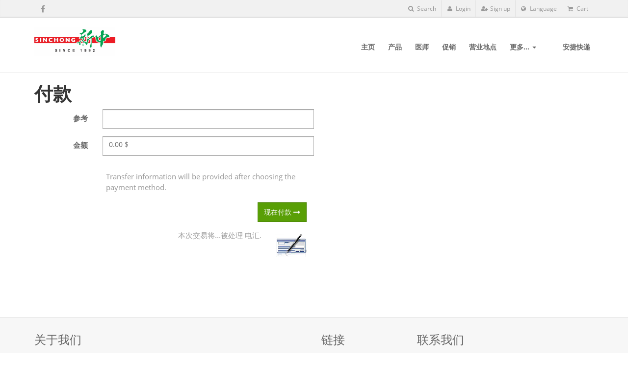

--- FILE ---
content_type: text/html; charset=utf-8
request_url: https://www.sinchong.com.sg/zh_CN/website_payment/pay
body_size: 7051
content:

        
    <!DOCTYPE html>
        <html lang="zh-CN" data-oe-company-name="Sinchong Meheco Ltd " data-website-id="1">
            <head>
                <meta charset="utf-8"/>
                <meta http-equiv="X-UA-Compatible" content="IE=edge,chrome=1"/>
                <meta name="viewport" content="width=device-width, initial-scale=1"/>

                <title>付款 | Sin Chong</title>
                <link type="image/x-icon" rel="shortcut icon" href="/web/image/website/1/favicon/"/>

                <script type="text/javascript">
                    var odoo = {
                        csrf_token: "ff083582593cd1be6daf29b42673d3b3261d6a57o",
                    };
                </script>

                
            <meta name="generator" content="Odoo"/>

            
            
            
            

            <meta property="og:title" content="付款"/>
            <meta property="og:site_name" content="Sinchong Meheco Ltd "/>
            

            
            
                
                    <link rel="alternate" hreflang="zh" href="http://www.sinchong.com.sg/zh_CN/website_payment/pay"/>
                
                    <link rel="alternate" hreflang="en" href="http://www.sinchong.com.sg/website_payment/pay"/>
                
            

            <script type="text/javascript">
                odoo.session_info = {
                    is_superuser: false,
                    is_frontend: true,
                };
            </script>

            
            <link href="/web/content/4778-8db27dc/web.assets_common.0.css" rel="stylesheet"/>
            
            <link href="/web/content/4779-8d98238/web.assets_frontend.0.css" rel="stylesheet"/>
            <link href="/web/content/4780-8d98238/web.assets_frontend.1.css" rel="stylesheet"/>
            <link href="/web/content/4781-8d98238/web.assets_frontend.2.css" rel="stylesheet"/>
            <link href="http://fonts.googleapis.com/css?family=Open+Sans:400italic,700italic,400,700,300&amp;subset=latin,latin-ext" rel="stylesheet" type="text/css">
                
            <link href="http://fonts.googleapis.com/css?family=PT+Serif" rel="stylesheet" type="text/css">
                
            
            
            

            
            <script  type="text/javascript" src="/web/content/4782-8db27dc/web.assets_common.js"></script>
            
            <script  type="text/javascript" src="/web/content/4783-8d98238/web.assets_frontend.js"></script>
            <link href="http://fonts.googleapis.com/css?family=Open+Sans:400italic,700italic,400,700,300&amp;subset=latin,latin-ext" rel="stylesheet" type="text/css">
                
            <link href="http://fonts.googleapis.com/css?family=PT+Serif" rel="stylesheet" type="text/css">
                
            
            
            
        
            
        </head>
            <body>
                
        
        
        
            
            
                
            
        
        
        
        

        
        <div id="wrapwrap" class="">
            <header id="menu_odoo" style="display:none;">
                    <div class="navbar navbar-default navbar-static-top">
                        <div class="container">
                            <div class="navbar-header">
                                <button type="button" class="navbar-toggle" data-toggle="collapse" data-target=".navbar-top-collapse">
                                    <span class="sr-only">Toggle navigation</span>
                                    <span class="icon-bar"></span>
                                    <span class="icon-bar"></span>
                                    <span class="icon-bar"></span>
                                </button>
                                <a href="/zh_CN/" class="navbar-brand logo">
            <img src="/logo.png" alt="Logo of Sinchong Meheco Ltd " title="Sinchong Meheco Ltd "/>
        </a>
    </div>
                            <div class="collapse navbar-collapse navbar-top-collapse">
                                <ul class="nav navbar-nav navbar-right" id="top_menu">
                                    
                                        
            
             


                 <li class="dropdown">
                     <a href="/zh_CN/">
                         <span>主页</span>
                     </a>
                 </li>

                 


                



                 


                  
             

             

        
                                    
                                        
            
             


                 <li class="dropdown">
                     <a href="/zh_CN/page/products">
                         <span>产品</span>
                     </a>
                 </li>

                 


                



                 


                  
             

             

        
                                    
                                        
            
             

             

                
                    <li class="dropdown">
                        <a href="/zh_CN/page/tcm">
                            <span>医师</span>
                        </a>
                    </li>
                

                

                

            

        
                                    
                                        
            
             


                 <li class="dropdown">
                     <a href="/zh_CN/page/promotion">
                         <span>促销</span>
                     </a>
                 </li>

                 


                



                 


                  
             

             

        
                                    
                                        
            
             


                 <li class="dropdown">
                     <a href="/zh_CN/page/locations">
                         <span>营业地点</span>
                     </a>
                 </li>

                 


                



                 


                  
             

             

        
                                    
                                        
            
             


                 

                 


                



                 


                  <li class="dropdown drp ">
                    <a class="dropdown-toggle" data-toggle="dropdown" href="#">
                        <span>更多...</span> <span class="caret"></span>
                    </a>
                    <ul class="dropdown-menu" role="menu">
                        
                            
            
             


                 

                 <li>
                     <a href="/zh_CN/page/vip-member">
                          <span>VIP 会员</span>
                     </a>
                 </li>


                



                 


                  
             

             

        
                        
                            
            
             


                 

                 <li>
                     <a href="/zh_CN/jobs">
                          <span>工作</span>
                     </a>
                 </li>


                



                 


                  
             

             

        
                        
                            
            
             


                 

                 <li>
                     <a href="/zh_CN/page/cordycpes">
                          <span>冬虫夏草</span>
                     </a>
                 </li>


                



                 


                  
             

             

        
                        
                            
            
             


                 

                 <li>
                     <a href="/zh_CN/page/recipes">
                          <span>食谱</span>
                     </a>
                 </li>


                



                 


                  
             

             

        
                        
                            
            
             


                 

                 <li>
                     <a href="/zh_CN/blog">
                          <span>新闻</span>
                     </a>
                 </li>


                



                 


                  
             

             

        
                        
                    </ul>
                </li>
             

             

        
                                    
                                        
            
             


                 <li class="dropdown">
                     <a href="/zh_CN/page/https-sinchong-com-sg-page-ms-huang-jingwen">
                         <span></span>
                     </a>
                 </li>

                 


                



                 


                  
             

             

        
                                    
                                        
            
             


                 <li class="dropdown">
                     <a href="/zh_CN/page/anjie">
                         <span>安捷快递</span>
                     </a>
                 </li>

                 


                



                 


                  
             

             

        
                                    
                                    
            <li class="hidden">
                <a href="/zh_CN/shop/cart">
                    <i class="fa fa-shopping-cart"></i>
                    My cart <sup class="my_cart_quantity label label-primary"></sup>
                </a>
            </li>
        
                                    
                                <li class="divider"></li>
        <li>
            <a href="/zh_CN/web/login">
                <b>登录</b>
            </a>
        </li>
    </ul>
                            </div>
                        </div>
                    </div>
                </header>
                <div class="header-top">
                    <div class="container">
                        <div class="row">
                            <div class="col-xs-2 col-sm-6">
                                <div class="header-top-first clearfix">
                                    <ul class="social-links clearfix hidden-xs">
                                        
                                        
                                        
                                        
                                        <li class="facebook">
                                            <a target="_blank" href="https://facebook.com/sinchongtcm">
                                                <i class="fa fa-facebook"></i>
                                            </a>
                                        </li>
                                    </ul>
                                    <div class="social-links hidden-lg hidden-md hidden-sm">
                                        <div class="btn-group dropdown">
                                            <button type="button" class="btn dropdown-toggle" data-toggle="dropdown">
                                                <i class="fa fa-share-alt"></i>
                                            </button>
                                            <ul class="dropdown-menu dropdown-animation">
                                                
                                                
                                                
                                                
                                                <li class="facebook">
                                                    <a target="_blank" href="https://facebook.com/sinchongtcm">
                                                        <i class="fa fa-facebook"></i>
                                                    </a>
                                                </li>
                                            </ul>
                                        </div>
                                    </div>
                                </div>
                                </div>
                            <div class="col-xs-10 col-sm-6">
                                <div id="header-top-second" class="clearfix">
                                    <div class="header-top-dropdown">
                                        
                                        <div class="btn-group dropdown">
                                            <button type="button" class="btn dropdown-toggle" data-toggle="dropdown">
                                                <i class="fa fa-search"></i>
                                                Search
                                            </button>
                                            <ul class="dropdown-menu search dropdown-menu-right dropdown-animation">
                                                <li>
                                                    <form action="/zh_CN/shop" role="search" class="search-box search_class">
                                                        <div class="form-group has-feedback">
                                                            <input type="text" name="search" id="search" value="" class="form-control" placeholder="Search"/>
                                                            <i class="fa fa-search form-control-feedback"></i>
                                                        </div>
                                                    </form>
                                                </li>
                                            </ul>
                                        </div>
                                        <div class="btn-group dropdown">
                                            <a class="btn" href="/zh_CN/web/login">
                                                <i class="fa fa-user"></i>
                                                Login
                                            </a>
                                        </div>

                                        <div class="btn-group dropdown">
                                            <a class="btn" href="/zh_CN/web/signup">
                                                <i class="fa fa-user-plus"></i>
                                                Sign up
                                            </a>
                                        </div>


                                        


                                        <div class="btn-group dropdown">
                                            <button type="button" class="btn dropdown-toggle" data-toggle="dropdown">
                                                <i class="fa fa-globe"></i>
                                                Language
                                            </button>
                                            <ul class="dropdown-menu dropdown-menu-right dropdown-animation js_language_selector">
                                                <li>
                                                    <a class="js_change_lang" href="/zh_CN/website_payment/pay" data-lang="zh_CN">
                                                         简体中文
                                                    </a>
                                                </li><li>
                                                    <a class="js_change_lang" href="/website_payment/pay" data-lang="en_US">
                                                        English
                                                    </a>
                                                </li>
                                            </ul>
                                        </div>


                                        <div class="btn-group dropdown">
                                            

                                            <button type="button" class="btn dropdown-toggle" data-toggle="dropdown">
                                                <i class="fa fa-shopping-cart"></i>
                                                Cart

                                                
                                            </button>

                                            <ul class="dropdown-menu dropdown-menu-right dropdown-animation cart" id="shop-cart">
                                                <li>
            <div class="well well-lg">
                你的购物车是空的！
            </div>
            
        </li>
                                            </ul>
                                        </div>


                                    </div>
                                    </div>
                                </div>
                        </div>
                    </div>
                </div>
                <header class="header fixed clearfix">
                    <div class="container">
                        <div class="row">
                            <div class="col-md-3">
                                <div class="header-left clearfix">
                                    <a class="logo" href="/zh_CN/">
                                        <span itemprop="image"><img class="img img-responsive logo_img" src="/web/image/res.company/1/logo?unique=7d8f66e" style=""/></span>
                                    </a>
                                </div>
                            </div>
                            <div class="col-md-9">
                                <div class="header-right clearfix">
                                    <div class="main-navigation animated">
                                        <nav class="navbar navbar-default" role="navigation">
                                            <div class="container-fluid">
                                                <div class="navbar-header">
                                                    <button type="button" class="navbar-toggle" data-toggle="collapse" data-target="#navbar-collapse-1">
                                                        <span class="sr-only">Toggle navigation</span>
                                                        <span class="icon-bar"></span>
                                                        <span class="icon-bar"></span>
                                                        <span class="icon-bar"></span>
                                                    </button>
                                                </div>
                                                <div class="collapse navbar-collapse" id="navbar-collapse-1">
                                                    <ul class="nav navbar-nav navbar-right">
                                                        
                                                            
            
             


                 <li class="dropdown">
                     <a href="/zh_CN/">
                         <span>主页</span>
                     </a>
                 </li>

                 


                



                 


                  
             

             

        
                                                        
                                                            
            
             


                 <li class="dropdown">
                     <a href="/zh_CN/page/products">
                         <span>产品</span>
                     </a>
                 </li>

                 


                



                 


                  
             

             

        
                                                        
                                                            
            
             

             

                
                    <li class="dropdown">
                        <a href="/zh_CN/page/tcm">
                            <span>医师</span>
                        </a>
                    </li>
                

                

                

            

        
                                                        
                                                            
            
             


                 <li class="dropdown">
                     <a href="/zh_CN/page/promotion">
                         <span>促销</span>
                     </a>
                 </li>

                 


                



                 


                  
             

             

        
                                                        
                                                            
            
             


                 <li class="dropdown">
                     <a href="/zh_CN/page/locations">
                         <span>营业地点</span>
                     </a>
                 </li>

                 


                



                 


                  
             

             

        
                                                        
                                                            
            
             


                 

                 


                



                 


                  <li class="dropdown drp ">
                    <a class="dropdown-toggle" data-toggle="dropdown" href="#">
                        <span>更多...</span> <span class="caret"></span>
                    </a>
                    <ul class="dropdown-menu" role="menu">
                        
                            
            
             


                 

                 <li>
                     <a href="/zh_CN/page/vip-member">
                          <span>VIP 会员</span>
                     </a>
                 </li>


                



                 


                  
             

             

        
                        
                            
            
             


                 

                 <li>
                     <a href="/zh_CN/jobs">
                          <span>工作</span>
                     </a>
                 </li>


                



                 


                  
             

             

        
                        
                            
            
             


                 

                 <li>
                     <a href="/zh_CN/page/cordycpes">
                          <span>冬虫夏草</span>
                     </a>
                 </li>


                



                 


                  
             

             

        
                        
                            
            
             


                 

                 <li>
                     <a href="/zh_CN/page/recipes">
                          <span>食谱</span>
                     </a>
                 </li>


                



                 


                  
             

             

        
                        
                            
            
             


                 

                 <li>
                     <a href="/zh_CN/blog">
                          <span>新闻</span>
                     </a>
                 </li>


                



                 


                  
             

             

        
                        
                    </ul>
                </li>
             

             

        
                                                        
                                                            
            
             


                 <li class="dropdown">
                     <a href="/zh_CN/page/https-sinchong-com-sg-page-ms-huang-jingwen">
                         <span></span>
                     </a>
                 </li>

                 


                



                 


                  
             

             

        
                                                        
                                                            
            
             


                 <li class="dropdown">
                     <a href="/zh_CN/page/anjie">
                         <span>安捷快递</span>
                     </a>
                 </li>

                 


                



                 


                  
             

             

        
                                                        
                                                    </ul>
                                                </div>
                                            </div>
                                        </nav>
                                    </div>
                                </div>
                            </div>
                        </div>
                    </div>
                </header>
            <main>
                
            
            <div class="wrap">
                <div class="container o_website_payment">
                    <h1>付款</h1>
                    <div class="row">
                        <div class="col-md-6">
                            <div class="oe_structure"></div>
                            <div>
                                <div class="form-horizontal row o_website_payment_new_payment" data-acquirer_id="5" data-currency_id="38" data-reference="">
                                    <div class="form-group">
                                        <label for="form_reference" class="col-sm-3 control-label">参考</label>
                                        <div class="col-sm-9">
                                            <span name="form_reference" class="form-control"></span>
                                        </div>
                                    </div>
                                    <div class="form-group">
                                        <label for="form_amount" class="col-sm-3 control-label">金额</label>
                                        <div class="col-sm-9">
                                            <span data-oe-type="monetary" data-oe-expression="amount" name="form_amount" class="form-control"><span class="oe_currency_value">0.00</span> $</span>
                                        </div>
                                    </div>
                                    <div class="col-sm-9 col-sm-offset-3 text-muted mt16"><p>Transfer information will be provided after choosing the payment method.</p>
            </div>
                                    <div class="col-sm-12 o_website_payment_form">
            <form method="post" target="_self" action="/payment/transfer/feedback">
                <input type="hidden" name="csrf_token" value="ef9af54abb4f051c6a39d6c7f28b9f190bb6b11bo1769016414"/>
                
                    <input type="hidden" name="return_url" value="/website_payment/confirm"/>
                
                <input type="hidden" name="reference" value=""/>
                <input type="hidden" name="amount"/>
                <input type="hidden" name="currency" value="SGD"/>
                <button type="submit" width="100px" class="btn btn-primary pull-right">
                    
                    <span>现在付款 <span class="fa fa-long-arrow-right"></span></span>
                </button>
            </form>
        </div>
                                    <div class="col-sm-6 col-sm-offset-6 text-muted mt16">
                                        <img alt="付款_提供者_徽标" class="pull-right ml8" src="/web/image/payment.acquirer/5/image_small?unique=924eefe"/>
                                        <span>本次交易将...被处理 电汇.</span>
                                    </div>
                                </div>
                            </div>
                            <div class="oe_structure"></div>
                        </div>
                    </div>
                </div>
            </div>
        
            </main>
            <footer>
                <div id="footer" style="display:none;" class="container hidden-print">
                    <div class="row">
                        <div class="col-md-4 col-lg-3">
                            <h4>Our Products & Services</h4>
                            <ul class="list-unstyled" id="products">
                                <li>
                                    <a href="/zh_CN/">Home</a>
                                </li>
                            </ul>
                        </div>
                        <div class="col-md-4  col-lg-3" id="info">
                            <h4>Connect with us</h4>
                            <ul class="list-unstyled">
                                <li>
                                    <a href="/zh_CN/page/website.contactus">Contact us</a>
                                </li>
                            </ul>
                            <ul class="list-unstyled">
                                <li>
                                    <i class="fa fa-phone"></i>
                                    <span>6221 3900</span>
                                </li>
                                <li>
                                    <i class="fa fa-envelope"></i>
                                    <span>contactus@sinchong.com.sg</span>
                                </li>
                            </ul>
                            <h2>
                                <a href="https://facebook.com/sinchongtcm">
                                    <i class="fa fa-facebook-square"></i>
                                </a>
                                
                                
                                
                                
                                
                            </h2>
                        </div>
                        <div class="col-md-4 col-lg-5 col-lg-offset-1">
                            <h4>
                                <span>Sinchong Meheco Ltd </span>
                                <small>-
                                    <a href="/zh_CN/page/website.aboutus">About us</a>
                                </small>
                            </h4>
                            <div>
                                <p>
                                    We are a team of passionate people whose goal is to improve everyone's
                                    life through disruptive products. We build great products to solve your
                                    business problems.
                                </p>
                                <p>
                                    Our products are designed for small to medium size companies willing to optimize
                                    their performance.
                                </p>
                            </div>
                            
    <ul class="list-inline js_language_selector mt16">
        <li>
          <a class="js_change_lang" href="/zh_CN/website_payment/pay" data-lang="zh_CN">
             简体中文
          </a>
        </li><li>
          <a class="js_change_lang" href="/website_payment/pay" data-lang="en_US">
            English
          </a>
        </li>
        
    </ul>

                        </div>
                    </div>
                </div>
            <footer id="footer" class="light">
      <div class="scrollToTop">
        <i class="fa fa-angle-up"></i>
      </div>
      <div class="footer">
        <div class="container">
          <div class="row">
            <div class="col-md-6">
              <div class="footer-content">
                <h2 class="mt0">关于我们</h2>
                <p class="text-justify">鉴于新加坡的中药链接线不太齐全，也为了能更好的把中医药融入新加坡社会，新加坡中国医药保健品商会的会员们于1992年成立了新中医药保健有限公司。<br/>顾名思义，“新中医药保健”也代表了新加坡及中国医药保健，一方面用来作为促进新中两国中药方面的贸易与交流桥梁；另一方面也构建了一个交流中医学术、推广传统中医药的平台，致力于促进及拉近传统中医药和民众的距离。<br/></p>
              </div>
            </div>
            <div class="col-sm-6 col-md-3 col-lg-2">
              <div class="footer-content">
                <h2 class="mt0">链接</h2>
                <nav>
                  <ul class="nav nav-pills nav-stacked">
                    <li>
                      <a href="#">主页</a>
                    </li>
                    <li>
                      <a href="/zh_CN/page/products" data-original-title="" title="">产品</a>
                    </li>
                    <li>
                      <a href="/zh_CN/page/tcm" data-original-title="" title="">中医诊所</a>
                    </li>
                    <li>
                      <a href="/zh_CN/page/locations" data-original-title="" title="">营业地点</a>
                    </li>
                  </ul>
                </nav>
              </div>
            </div>
            <div class="col-sm-6 col-md-3 col-lg-4">
              <div class="footer-content">
                <h2 class="mt0">联系我们</h2>
                <ul class="list-icons">
                  <li>
                    <i class="fa fa-map-marker pr-10"></i>
                    <span>998 Toa Payoh North #01-21 Singapore 318993</span>
                    </li>
                  <li>
                    <i class="fa fa-phone pr-10"></i>
                    <span>6221 3900</span>
                  </li>
                  <li>
                    <i class="fa fa-envelope-o pr-10"></i>
                    <span>contactus@sinchong.com.sg</span>
                  </li>
                </ul>
                <ul class="social-links circle">
                  <li class="facebook">
                    <a target="_blank" href="https://facebook.com/sinchongtcm">
                      <i class="fa fa-facebook"></i>
                    </a>
                  </li>
                  <li class="twitter">
                    
                  </li>
                  <li class="googleplus">
                    
                  </li>
                  <li class="linkedin">
                    
                  </li>
                  <li class="youtube">
                    
                  </li>
                </ul>
              </div>
            </div>
            <div class="col-md-12">
              <div class="footer-content">
                <div class="container">
                  <div class="row">
                    <div class="col-md-3">
                      <h5 class="page-title">BEDOK MALL</h5>
                      <div class="separator-2"></div>
                      <p>311 New Upper Changi Road <br/>#B2-48 <br/>S467360 <br/>Operation Hours: 10.30AM - 8.30PM<br/><span class="fa fa-phone" aria-hidden="true"></span>: 6908 5838 |<b>Clinic</b>:6908 5838&nbsp;</p>
                    </div>
                    <div class="col-md-3">
                      <h5 class="page-title">PEOPLE’S PARK CENTRE</h5>
                      <div class="separator-2"></div>
                      <p>101 Upper Cross St #02-77 <br/>People’s Park Centre, <br/>S058357<br/>Operation Hours: 10AM - 8PM<br/><span class="fa fa-phone" aria-hidden="true"></span>: 6538 5586 | <b>Clinic</b>: 6538 5584</p>
                    </div>
                    <div class="col-md-3">
                      <h5 class="page-title">HQ</h5>
                      <div class="separator-2"></div>
                      <p>998 Toa Payoh North<br/>#01-21<br/>S318993<br/>Operation Hours: 9AM - 6PM<br/><span class="fa fa-phone" aria-hidden="true"></span>: 6221 3900 | Fax: 6535 3900</p>
                    </div>
                  </div>
                  <div class="louma">
                    <div class="container">
                      <div class="row">
                        
                      </div>
                    </div>
                  </div>
                </div>
              </div>
            </div>
          </div>
          <div class="space-bottom hidden-lg hidden-xs"></div>
        </div>
      </div>
      <div class="subfooter">
        <div class="container">
          <div class="row">
            <div class="col-md-4 copyright_block">
              <span>Copyright © 2019 by Sinchong</span>
            </div>
            <div class="col-md-4 payment_block"></div>
            <div class="col-md-4 copyright_block">
              <span>Supported by 
                                
                                <a target="_blank" href="http://www.alitec.sg">Alitec</a>
                            </span>
            </div>
          </div>
        </div>
      </div>
    </footer>
  
    <script src="https://www.google.com/recaptcha/api.js"></script>
	    </footer>
        </div>
        
        <script id="tracking_code">
            (function(i,s,o,g,r,a,m){i['GoogleAnalyticsObject']=r;i[r]=i[r]||function(){
            (i[r].q=i[r].q||[]).push(arguments)},i[r].l=1*new Date();a=s.createElement(o),
            m=s.getElementsByTagName(o)[0];a.async=1;a.src=g;m.parentNode.insertBefore(a,m)
            })(window,document,'script','//www.google-analytics.com/analytics.js','ga');

            ga('create', _.str.trim('Google Analytics '), 'auto');
            ga('send','pageview');
        </script>
    
            </body>
        </html>
    

    

--- FILE ---
content_type: text/css
request_url: https://www.sinchong.com.sg/web/content/4781-8d98238/web.assets_frontend.2.css
body_size: 370359
content:
.tp-caption.large_text{position:absolute; color:#fff; text-shadow:0px 2px 5px rgba(0, 0, 0, 0.5); font-weight:700; font-size:40px; line-height:40px; font-family:Arial; margin:0px; border-width:0px; border-style:none; white-space:nowrap;} .tp-caption.medium_bold_grey{font-size:30px; line-height:30px; font-weight:800; font-family:"Open Sans"; color:rgb(102, 102, 102); text-decoration:none; background-color:transparent; text-shadow:none; margin:0px; padding:1px 4px 0px; border-width:0px; border-color:rgb(255, 214, 88); border-style:none;} .tp-caption.very_large_text{position:absolute; color:#fff; text-shadow:0px 2px 5px rgba(0, 0, 0, 0.5); font-weight:700; font-size:60px; line-height:60px; font-family:Arial; margin:0px; border-width:0px; border-style:none; white-space:nowrap; letter-spacing:-2px;} .tp-caption.very_big_white{position:absolute; color:#fff; text-shadow:none; font-weight:800; font-size:60px; line-height:60px; font-family:Arial; margin:0px; border-width:0px; border-style:none; white-space:nowrap; padding:0px 4px; padding-top:1px; background-color:#000;} .tp-caption.very_big_black{position:absolute; color:#000; text-shadow:none; font-weight:700; font-size:60px; line-height:60px; font-family:Arial; margin:0px; border-width:0px; border-style:none; white-space:nowrap; padding:0px 4px; padding-top:1px; background-color:#fff;} .tp-caption.modern_medium_fat{position:absolute; color:#000; text-shadow:none; font-weight:800; font-size:24px; line-height:20px; font-family:"Open Sans", sans-serif; margin:0px; border-width:0px; border-style:none; white-space:nowrap;} .tp-caption.modern_medium_fat_white{position:absolute; color:#fff; text-shadow:none; font-weight:800; font-size:24px; line-height:20px; font-family:"Open Sans", sans-serif; margin:0px; border-width:0px; border-style:none; white-space:nowrap;} .tp-caption.modern_medium_light{position:absolute; color:#000; text-shadow:none; font-weight:300; font-size:24px; line-height:20px; font-family:"Open Sans", sans-serif; margin:0px; border-width:0px; border-style:none; white-space:nowrap;} .tp-caption.modern_big_bluebg{position:absolute; color:#fff; text-shadow:none; font-weight:800; font-size:30px; line-height:36px; font-family:"Open Sans", sans-serif; padding:3px 10px; margin:0px; border-width:0px; border-style:none; background-color:#4e5b6c; letter-spacing:0;} .tp-caption.modern_big_redbg{position:absolute; color:#fff; text-shadow:none; font-weight:300; font-size:30px; line-height:36px; font-family:"Open Sans", sans-serif; padding:3px 10px; padding-top:1px; margin:0px; border-width:0px; border-style:none; background-color:#de543e; letter-spacing:0;} .tp-caption.modern_small_text_dark{position:absolute; color:#555; text-shadow:none; font-size:14px; line-height:22px; font-family:Arial; margin:0px; border-width:0px; border-style:none; white-space:nowrap;} .tp-caption.boxshadow{-moz-box-shadow:0px 0px 20px rgba(0, 0, 0, 0.5); -webkit-box-shadow:0px 0px 20px rgba(0, 0, 0, 0.5); box-shadow:0px 0px 20px rgba(0, 0, 0, 0.5);} .tp-caption.black{color:#000; text-shadow:none;} .tp-caption.noshadow{text-shadow:none;} .tp-caption a{color:#ff7302; text-shadow:none; -webkit-transition:all 0.2s ease-out; -moz-transition:all 0.2s ease-out; -o-transition:all 0.2s ease-out; -ms-transition:all 0.2s ease-out;} .tp-caption a:hover{color:#ffa902;} .tp-caption.thinheadline_dark{position:absolute; color:rgba(0,0,0,0.85); text-shadow:none; font-weight:300; font-size:30px; line-height:30px; font-family:"Open Sans"; background-color:transparent;} .tp-caption.thintext_dark{position:absolute; color:rgba(0,0,0,0.85); text-shadow:none; font-weight:300; font-size:16px; line-height:26px; font-family:"Open Sans"; background-color:transparent;} .tp-caption.medium_bg_red a{color: #fff; text-decoration: none;} .tp-caption.medium_bg_red a:hover{color: #fff; text-decoration: underline;} .tp-caption.smoothcircle{font-size:30px; line-height:75px; font-weight:800; font-family:"Open Sans"; color:rgb(255, 255, 255); text-decoration:none; background-color:rgb(0, 0, 0); background-color:rgba(0, 0, 0, 0.498039); padding:50px 25px; text-align:center; border-radius:500px 500px 500px 500px; border-width:0px; border-color:rgb(0, 0, 0); border-style:none;} .tp-caption.largeblackbg{font-size:50px; line-height:70px; font-weight:300; font-family:"Open Sans"; color:rgb(255, 255, 255); text-decoration:none; background-color:rgb(0, 0, 0); padding:0px 20px 5px; text-shadow:none; border-width:0px; border-color:rgb(255, 255, 255); border-style:none;} .tp-caption.largepinkbg{position:absolute; color:#fff; text-shadow:none; font-weight:300; font-size:50px; line-height:70px; font-family:"Open Sans"; background-color:#db4360; padding:0px 20px; -webkit-border-radius:0px; -moz-border-radius:0px; border-radius:0px;} .tp-caption.largewhitebg{position:absolute; color:#000; text-shadow:none; font-weight:300; font-size:50px; line-height:70px; font-family:"Open Sans"; background-color:#fff; padding:0px 20px; -webkit-border-radius:0px; -moz-border-radius:0px; border-radius:0px;} .tp-caption.largegreenbg{position:absolute; color:#fff; text-shadow:none; font-weight:300; font-size:50px; line-height:70px; font-family:"Open Sans"; background-color:#67ae73; padding:0px 20px; -webkit-border-radius:0px; -moz-border-radius:0px; border-radius:0px;} .tp-caption.excerpt{font-size:36px; line-height:36px; font-weight:700; font-family:Arial; color:#ffffff; text-decoration:none; background-color:rgba(0, 0, 0, 1); text-shadow:none; margin:0px; letter-spacing:-1.5px; padding:1px 4px 0px 4px; width:150px; white-space:normal !important; height:auto; border-width:0px; border-color:rgb(255, 255, 255); border-style:none;} .tp-caption.large_bold_grey{font-size:60px; line-height:60px; font-weight:800; font-family:"Open Sans"; color:rgb(102, 102, 102); text-decoration:none; background-color:transparent; text-shadow:none; margin:0px; padding:1px 4px 0px; border-width:0px; border-color:rgb(255, 214, 88); border-style:none;} .tp-caption.medium_thin_grey{font-size:34px; line-height:30px; font-weight:300; font-family:"Open Sans"; color:rgb(102, 102, 102); text-decoration:none; background-color:transparent; padding:1px 4px 0px; text-shadow:none; margin:0px; border-width:0px; border-color:rgb(255, 214, 88); border-style:none;} .tp-caption.small_thin_grey{font-size:18px; line-height:26px; font-weight:300; font-family:"Open Sans"; color:rgb(117, 117, 117); text-decoration:none; background-color:transparent; padding:1px 4px 0px; text-shadow:none; margin:0px; border-width:0px; border-color:rgb(255, 214, 88); border-style:none;} .tp-caption.lightgrey_divider{text-decoration:none; background-color:rgba(235, 235, 235, 1); width:370px; height:3px; background-position:initial initial; background-repeat:initial initial; border-width:0px; border-color:rgb(34, 34, 34); border-style:none;} .tp-caption.large_bold_darkblue{font-size:58px; line-height:60px; font-weight:800; font-family:"Open Sans"; color:rgb(52, 73, 94); text-decoration:none; background-color:transparent; border-width:0px; border-color:rgb(255, 214, 88); border-style:none;} .tp-caption.medium_bg_darkblue{font-size:20px; line-height:20px; font-weight:800; font-family:"Open Sans"; color:rgb(255, 255, 255); text-decoration:none; background-color:rgb(52, 73, 94); padding:10px; border-width:0px; border-color:rgb(255, 214, 88); border-style:none;} .tp-caption.medium_bold_red{font-size:24px; line-height:30px; font-weight:800; font-family:"Open Sans"; color:rgb(227, 58, 12); text-decoration:none; background-color:transparent; padding:0px; border-width:0px; border-color:rgb(255, 214, 88); border-style:none;} .tp-caption.medium_light_red{font-size:21px; line-height:26px; font-weight:300; font-family:"Open Sans"; color:rgb(227, 58, 12); text-decoration:none; background-color:transparent; padding:0px; border-width:0px; border-color:rgb(255, 214, 88); border-style:none;} .tp-caption.medium_bg_red{font-size:20px; line-height:20px; font-weight:800; font-family:"Open Sans"; color:rgb(255, 255, 255); text-decoration:none; background-color:rgb(227, 58, 12); padding:10px; border-width:0px; border-color:rgb(255, 214, 88); border-style:none;} .tp-caption.medium_bold_orange{font-size:24px; line-height:30px; font-weight:800; font-family:"Open Sans"; color:rgb(243, 156, 18); text-decoration:none; background-color:transparent; border-width:0px; border-color:rgb(255, 214, 88); border-style:none;} .tp-caption.medium_bg_orange{font-size:20px; line-height:20px; font-weight:800; font-family:"Open Sans"; color:rgb(255, 255, 255); text-decoration:none; background-color:rgb(243, 156, 18); padding:10px; border-width:0px; border-color:rgb(255, 214, 88); border-style:none;} .tp-caption.grassfloor{text-decoration:none; background-color:rgba(160, 179, 151, 1); width:4000px; height:150px; border-width:0px; border-color:rgb(34, 34, 34); border-style:none;} .tp-caption.large_bold_white{font-size:58px; line-height:60px; font-weight:800; font-family:"Open Sans"; color:rgb(255, 255, 255); text-decoration:none; background-color:transparent; border-width:0px; border-color:rgb(255, 214, 88); border-style:none;} .tp-caption.medium_light_white{font-size:30px; line-height:36px; font-weight:300; font-family:"Open Sans"; color:rgb(255, 255, 255); text-decoration:none; background-color:transparent; padding:0px; border-width:0px; border-color:rgb(255, 214, 88); border-style:none;} .tp-caption.mediumlarge_light_white{font-size:34px; line-height:40px; font-weight:300; font-family:"Open Sans"; color:rgb(255, 255, 255); text-decoration:none; background-color:transparent; padding:0px; border-width:0px; border-color:rgb(255, 214, 88); border-style:none;} .tp-caption.mediumlarge_light_white_center{font-size:34px; line-height:40px; font-weight:300; font-family:"Open Sans"; color:#ffffff; text-decoration:none; background-color:transparent; padding:0px 0px 0px 0px; text-align:center; border-width:0px; border-color:rgb(255, 214, 88); border-style:none;} .tp-caption.medium_bg_asbestos{font-size:20px; line-height:20px; font-weight:800; font-family:"Open Sans"; color:rgb(255, 255, 255); text-decoration:none; background-color:rgb(127, 140, 141); padding:10px; border-width:0px; border-color:rgb(255, 214, 88); border-style:none;} .tp-caption.medium_light_black{font-size:30px; line-height:36px; font-weight:300; font-family:"Open Sans"; color:rgb(0, 0, 0); text-decoration:none; background-color:transparent; padding:0px; border-width:0px; border-color:rgb(255, 214, 88); border-style:none;} .tp-caption.large_bold_black{font-size:58px; line-height:60px; font-weight:800; font-family:"Open Sans"; color:rgb(0, 0, 0); text-decoration:none; background-color:transparent; border-width:0px; border-color:rgb(255, 214, 88); border-style:none;} .tp-caption.mediumlarge_light_darkblue{font-size:34px; line-height:40px; font-weight:300; font-family:"Open Sans"; color:rgb(52, 73, 94); text-decoration:none; background-color:transparent; padding:0px; border-width:0px; border-color:rgb(255, 214, 88); border-style:none;} .tp-caption.small_light_white{font-size:17px; line-height:28px; font-weight:300; font-family:"Open Sans"; color:rgb(255, 255, 255); text-decoration:none; background-color:transparent; padding:0px; border-width:0px; border-color:rgb(255, 214, 88); border-style:none;} .tp-caption.roundedimage{border-width:0px; border-color:rgb(34, 34, 34); border-style:none;} .tp-caption.large_bg_black{font-size:40px; line-height:40px; font-weight:800; font-family:"Open Sans"; color:rgb(255, 255, 255); text-decoration:none; background-color:rgb(0, 0, 0); padding:10px 20px 15px; border-width:0px; border-color:rgb(255, 214, 88); border-style:none;} .tp-caption.mediumwhitebg{font-size:30px; line-height:30px; font-weight:300; font-family:"Open Sans"; color:rgb(0, 0, 0); text-decoration:none; background-color:rgb(255, 255, 255); padding:5px 15px 10px; text-shadow:none; border-width:0px; border-color:rgb(0, 0, 0); border-style:none;} .tp-caption.medium_bg_orange_new1{font-size:20px; line-height:20px; font-weight:800; font-family:"Open Sans"; color:rgb(255, 255, 255); text-decoration:none; background-color:rgb(243, 156, 18); padding:10px; border-width:0px; border-color:rgb(255, 214, 88); border-style:none;} .tp-caption.boxshadow{-moz-box-shadow: 0px 0px 20px rgba(0, 0, 0, 0.5); -webkit-box-shadow: 0px 0px 20px rgba(0, 0, 0, 0.5); box-shadow: 0px 0px 20px rgba(0, 0, 0, 0.5);} .tp-caption.black{color: #000; text-shadow: none; font-weight: 300; font-size: 19px; line-height: 19px; font-family: 'Open Sans', sans;} .tp-caption.noshadow{text-shadow: none;} .tp_inner_padding{box-sizing:border-box; -webkit-box-sizing:border-box; -moz-box-sizing:border-box; max-height:none !important;} .tp-caption .frontcorner{width: 0; height: 0; border-left: 40px solid transparent; border-right: 0px solid transparent; border-top: 40px solid #00A8FF; position: absolute;left:-40px;top:0px;} .tp-caption .backcorner{width: 0; height: 0; border-left: 0px solid transparent; border-right: 40px solid transparent; border-bottom: 40px solid #00A8FF; position: absolute;right:0px;top:0px;} .tp-caption .frontcornertop{width: 0; height: 0; border-left: 40px solid transparent; border-right: 0px solid transparent; border-bottom: 40px solid #00A8FF; position: absolute;left:-40px;top:0px;} .tp-caption .backcornertop{width: 0; height: 0; border-left: 0px solid transparent; border-right: 40px solid transparent; border-top: 40px solid #00A8FF; position: absolute;right:0px;top:0px;} .tp-simpleresponsive .button{padding:6px 13px 5px; border-radius: 3px; -moz-border-radius: 3px; -webkit-border-radius: 3px; height:30px; cursor:pointer; color:#fff !important; text-shadow:0px 1px 1px rgba(0, 0, 0, 0.6) !important; font-size:15px; line-height:45px !important; background:url(/theme_louma/static/src/plugins/rs-plugin/css/../images/gradient/g30.png) repeat-x top; font-family: arial, sans-serif; font-weight: bold; letter-spacing: -1px;} .tp-simpleresponsive .button.big{color:#fff; text-shadow:0px 1px 1px rgba(0, 0, 0, 0.6); font-weight:bold; padding:9px 20px; font-size:19px; line-height:57px !important; background:url(/theme_louma/static/src/plugins/rs-plugin/css/../images/gradient/g40.png) repeat-x top} .tp-simpleresponsive .purchase:hover, .tp-simpleresponsive .button:hover, .tp-simpleresponsive .button.big:hover{background-position:bottom, 15px 11px} @media only screen and (min-width: 768px) and (max-width: 959px){} @media only screen and (min-width: 480px) and (max-width: 767px){.tp-simpleresponsive .button{padding:4px 8px 3px; line-height:25px !important; font-size:11px !important;font-weight:normal;}.tp-simpleresponsive a.button{-webkit-transition: none; -moz-transition: none; -o-transition: none; -ms-transition: none;}} @media only screen and (min-width: 0px) and (max-width: 479px){.tp-simpleresponsive .button{padding:2px 5px 2px; line-height:20px !important; font-size:10px !important}.tp-simpleresponsive a.button{-webkit-transition: none; -moz-transition: none; -o-transition: none; -ms-transition: none;}} .tp-simpleresponsive .button.green, .tp-simpleresponsive .button:hover.green, .tp-simpleresponsive .purchase.green, .tp-simpleresponsive .purchase:hover.green{background-color:#21a117; -webkit-box-shadow: 0px 3px 0px 0px #104d0b; -moz-box-shadow: 0px 3px 0px 0px #104d0b; box-shadow: 0px 3px 0px 0px #104d0b;} .tp-simpleresponsive .button.blue, .tp-simpleresponsive .button:hover.blue, .tp-simpleresponsive .purchase.blue, .tp-simpleresponsive .purchase:hover.blue{background-color:#1d78cb; -webkit-box-shadow: 0px 3px 0px 0px #0f3e68; -moz-box-shadow: 0px 3px 0px 0px #0f3e68; box-shadow: 0px 3px 0px 0px #0f3e68} .tp-simpleresponsive .button.red, .tp-simpleresponsive .button:hover.red, .tp-simpleresponsive .purchase.red, .tp-simpleresponsive .purchase:hover.red{background-color:#cb1d1d; -webkit-box-shadow: 0px 3px 0px 0px #7c1212; -moz-box-shadow: 0px 3px 0px 0px #7c1212; box-shadow: 0px 3px 0px 0px #7c1212} .tp-simpleresponsive .button.orange, .tp-simpleresponsive .button:hover.orange, .tp-simpleresponsive .purchase.orange, .tp-simpleresponsive .purchase:hover.orange{background-color:#ff7700; -webkit-box-shadow: 0px 3px 0px 0px #a34c00; -moz-box-shadow: 0px 3px 0px 0px #a34c00; box-shadow: 0px 3px 0px 0px #a34c00} .tp-simpleresponsive .button.darkgrey, .tp-simpleresponsive .button.grey, .tp-simpleresponsive .button:hover.darkgrey, .tp-simpleresponsive .button:hover.grey, .tp-simpleresponsive .purchase.darkgrey, .tp-simpleresponsive .purchase:hover.darkgrey{background-color:#555; -webkit-box-shadow: 0px 3px 0px 0px #222; -moz-box-shadow: 0px 3px 0px 0px #222; box-shadow: 0px 3px 0px 0px #222} .tp-simpleresponsive .button.lightgrey, .tp-simpleresponsive .button:hover.lightgrey, .tp-simpleresponsive .purchase.lightgrey, .tp-simpleresponsive .purchase:hover.lightgrey{background-color:#888; -webkit-box-shadow: 0px 3px 0px 0px #555; -moz-box-shadow: 0px 3px 0px 0px #555; box-shadow: 0px 3px 0px 0px #555} .fullscreen-container{width:100%; position:relative; padding:0;} .fullwidthbanner-container{width:100%; position:relative; padding:0; overflow:hidden;} .fullwidthbanner-container .fullwidthbanner{width:100%; position:relative;} .tp-simpleresponsive .caption, .tp-simpleresponsive .tp-caption{position:absolute;visibility: hidden; -webkit-font-smoothing: antialiased !important;} .tp-simpleresponsive img{max-width:none} .noFilterClass{filter:none !important;} .tp-bannershadow{position:absolute; margin-left:auto; margin-right:auto; -moz-user-select: none; -khtml-user-select: none; -webkit-user-select: none; -o-user-select: none;} .tp-bannershadow.tp-shadow1{background:url(/theme_louma/static/src/plugins/rs-plugin/css/../assets/shadow1.png) no-repeat; background-size:100% 100%; width:890px; height:60px; bottom:-60px} .tp-bannershadow.tp-shadow2{background:url(/theme_louma/static/src/plugins/rs-plugin/css/../assets/shadow2.png) no-repeat; background-size:100% 100%; width:890px; height:60px;bottom:-60px} .tp-bannershadow.tp-shadow3{background:url(/theme_louma/static/src/plugins/rs-plugin/css/../assets/shadow3.png) no-repeat; background-size:100% 100%; width:890px; height:60px;bottom:-60px} .caption.fullscreenvideo{left:0px; top:0px; position:absolute;width:100%;height:100%} .caption.fullscreenvideo iframe, .caption.fullscreenvideo video{width:100% !important; height:100% !important; display: none} .tp-caption.fullscreenvideo{left:0px; top:0px; position:absolute;width:100%;height:100%} .tp-caption.fullscreenvideo iframe, .tp-caption.fullscreenvideo iframe video{width:100% !important; height:100% !important; display: none} .fullcoveredvideo video, .fullscreenvideo video{background: #000} .fullcoveredvideo .tp-poster{background-position: center center;background-size: cover;width:100%;height:100%;top:0px;left:0px} .html5vid.videoisplaying .tp-poster{display: none} .tp-video-play-button{background:#000; background:rgba(0,0,0,0.3); padding:5px; border-radius:5px;-moz-border-radius:5px;-webkit-border-radius:5px; position: absolute; top: 50%; left: 50%; font-size: 40px; color: #FFF; z-index: 3; margin-top: -27px; margin-left: -28px; text-align: center; cursor: pointer;} .html5vid .tp-revstop{width:15px;height:20px; border-left:5px solid #fff; border-right:5px solid #fff; position:relative;margin:10px 20px; box-sizing:border-box;-moz-box-sizing:border-box;-webkit-box-sizing:border-box} .html5vid .tp-revstop{display:none} .html5vid.videoisplaying .revicon-right-dir{display:none} .html5vid.videoisplaying .tp-revstop{display:block} .html5vid.videoisplaying .tp-video-play-button{display:none} .html5vid:hover .tp-video-play-button{display:block} .fullcoveredvideo .tp-video-play-button{display:none !important} .tp-dottedoverlay{background-repeat:repeat;width:100%;height:100%;position:absolute;top:0px;left:0px;z-index:4} .tp-dottedoverlay.twoxtwo{background:url(/theme_louma/static/src/plugins/rs-plugin/css/../assets/gridtile.png)} .tp-dottedoverlay.twoxtwowhite{background:url(/theme_louma/static/src/plugins/rs-plugin/css/../assets/gridtile_white.png)} .tp-dottedoverlay.threexthree{background:url(/theme_louma/static/src/plugins/rs-plugin/css/../assets/gridtile_3x3.png)} .tp-dottedoverlay.threexthreewhite{background:url(/theme_louma/static/src/plugins/rs-plugin/css/../assets/gridtile_3x3_white.png)} .tpclear{clear:both} .tp-bullets{z-index:1000; position:absolute; -ms-filter: "progid:DXImageTransform.Microsoft.Alpha(Opacity=100)"; -moz-opacity: 1; -khtml-opacity: 1; opacity: 1; -webkit-transition: opacity 0.2s ease-out; -moz-transition: opacity 0.2s ease-out; -o-transition: opacity 0.2s ease-out; -ms-transition: opacity 0.2s ease-out;-webkit-transform: translateZ(5px);} .tp-bullets.hidebullets{-ms-filter: "progid:DXImageTransform.Microsoft.Alpha(Opacity=0)"; -moz-opacity: 0; -khtml-opacity: 0; opacity: 0;} .tp-bullets.simplebullets.navbar{border:1px solid #666; border-bottom:1px solid #444; background:url(/theme_louma/static/src/plugins/rs-plugin/css/../assets/boxed_bgtile.png); height:40px; padding:0px 10px; -webkit-border-radius: 5px; -moz-border-radius: 5px; border-radius: 5px} .tp-bullets.simplebullets.navbar-old{background:url(/theme_louma/static/src/plugins/rs-plugin/css/../assets/navigdots_bgtile.png); height:35px; padding:0px 10px; -webkit-border-radius: 5px; -moz-border-radius: 5px; border-radius: 5px} .tp-bullets.simplebullets.round .bullet{cursor:pointer; position:relative; background:url(/theme_louma/static/src/plugins/rs-plugin/css/../assets/bullet.png) no-Repeat top left; width:20px; height:20px; margin-right:0px; float:left; margin-top:0px; margin-left:3px} .tp-bullets.simplebullets.round .bullet.last{margin-right:3px} .tp-bullets.simplebullets.round-old .bullet{cursor:pointer; position:relative; background:url(/theme_louma/static/src/plugins/rs-plugin/css/../assets/bullets.png) no-Repeat bottom left; width:23px; height:23px; margin-right:0px; float:left; margin-top:0px} .tp-bullets.simplebullets.round-old .bullet.last{margin-right:0px} .tp-bullets.simplebullets.square .bullet{cursor:pointer; position:relative; background:url(/theme_louma/static/src/plugins/rs-plugin/css/../assets/bullets2.png) no-Repeat bottom left; width:19px; height:19px; margin-right:0px; float:left; margin-top:0px} .tp-bullets.simplebullets.square .bullet.last{margin-right:0px} .tp-bullets.simplebullets.square-old .bullet{cursor:pointer; position:relative; background:url(/theme_louma/static/src/plugins/rs-plugin/css/../assets/bullets2.png) no-Repeat bottom left; width:19px; height:19px; margin-right:0px; float:left; margin-top:0px} .tp-bullets.simplebullets.square-old .bullet.last{margin-right:0px} .tp-bullets.simplebullets.navbar .bullet{cursor:pointer; position:relative; background:url(/theme_louma/static/src/plugins/rs-plugin/css/../assets/bullet_boxed.png) no-Repeat top left; width:18px; height:19px; margin-right:5px; float:left; margin-top:0px} .tp-bullets.simplebullets.navbar .bullet.first{margin-left:0px !important} .tp-bullets.simplebullets.navbar .bullet.last{margin-right:0px !important} .tp-bullets.simplebullets.navbar-old .bullet{cursor:pointer; position:relative; background:url(/theme_louma/static/src/plugins/rs-plugin/css/../assets/navigdots.png) no-Repeat bottom left; width:15px; height:15px; margin-left:5px !important; margin-right:5px !important;float:left; margin-top:10px} .tp-bullets.simplebullets.navbar-old .bullet.first{margin-left:0px !important} .tp-bullets.simplebullets.navbar-old .bullet.last{margin-right:0px !important} .tp-bullets.simplebullets .bullet:hover, .tp-bullets.simplebullets .bullet.selected{background-position:top left} .tp-bullets.simplebullets.round .bullet:hover, .tp-bullets.simplebullets.round .bullet.selected, .tp-bullets.simplebullets.navbar .bullet:hover, .tp-bullets.simplebullets.navbar .bullet.selected{background-position:bottom left} .tparrows{-ms-filter: "progid:DXImageTransform.Microsoft.Alpha(Opacity=100)"; -moz-opacity: 1; -khtml-opacity: 1; opacity: 1; -webkit-transition: opacity 0.2s ease-out; -moz-transition: opacity 0.2s ease-out; -o-transition: opacity 0.2s ease-out; -ms-transition: opacity 0.2s ease-out; -webkit-transform: translateZ(5000px); -webkit-transform-style: flat; -webkit-backface-visibility: hidden; z-index:600; position: relative;} .tparrows.hidearrows{-ms-filter: "progid:DXImageTransform.Microsoft.Alpha(Opacity=0)"; -moz-opacity: 0; -khtml-opacity: 0; opacity: 0;} .tp-leftarrow{z-index:100;cursor:pointer; position:relative; background:url(/theme_louma/static/src/plugins/rs-plugin/css/../assets/large_left.png) no-Repeat top left; width:40px; height:40px;} .tp-rightarrow{z-index:100;cursor:pointer; position:relative; background:url(/theme_louma/static/src/plugins/rs-plugin/css/../assets/large_right.png) no-Repeat top left; width:40px; height:40px;} .tp-leftarrow.round{z-index:100;cursor:pointer; position:relative; background:url(/theme_louma/static/src/plugins/rs-plugin/css/../assets/small_left.png) no-Repeat top left; width:19px; height:14px; margin-right:0px; float:left; margin-top:0px;} .tp-rightarrow.round{z-index:100;cursor:pointer; position:relative; background:url(/theme_louma/static/src/plugins/rs-plugin/css/../assets/small_right.png) no-Repeat top left; width:19px; height:14px; margin-right:0px; float:left; margin-top:0px} .tp-leftarrow.round-old{z-index:100;cursor:pointer; position:relative; background:url(/theme_louma/static/src/plugins/rs-plugin/css/../assets/arrow_left.png) no-Repeat top left; width:26px; height:26px; margin-right:0px; float:left; margin-top:0px;} .tp-rightarrow.round-old{z-index:100;cursor:pointer; position:relative; background:url(/theme_louma/static/src/plugins/rs-plugin/css/../assets/arrow_right.png) no-Repeat top left; width:26px; height:26px; margin-right:0px; float:left; margin-top:0px} .tp-leftarrow.navbar{z-index:100;cursor:pointer; position:relative; background:url(/theme_louma/static/src/plugins/rs-plugin/css/../assets/small_left_boxed.png) no-Repeat top left; width:20px; height:15px; float:left; margin-right:6px; margin-top:12px} .tp-rightarrow.navbar{z-index:100;cursor:pointer; position:relative; background:url(/theme_louma/static/src/plugins/rs-plugin/css/../assets/small_right_boxed.png) no-Repeat top left; width:20px; height:15px; float:left; margin-left:6px; margin-top:12px} .tp-leftarrow.navbar-old{z-index:100;cursor:pointer; position:relative; background:url(/theme_louma/static/src/plugins/rs-plugin/css/../assets/arrowleft.png) no-Repeat top left; width:9px; height:16px; float:left; margin-right:6px; margin-top:10px} .tp-rightarrow.navbar-old{z-index:100;cursor:pointer; position:relative; background:url(/theme_louma/static/src/plugins/rs-plugin/css/../assets/arrowright.png) no-Repeat top left; width:9px; height:16px; float:left; margin-left:6px; margin-top:10px} .tp-leftarrow.navbar-old.thumbswitharrow{margin-right:10px} .tp-rightarrow.navbar-old.thumbswitharrow{margin-left:0px} .tp-leftarrow.square{z-index:100;cursor:pointer; position:relative; background:url(/theme_louma/static/src/plugins/rs-plugin/css/../assets/arrow_left2.png) no-Repeat top left; width:12px; height:17px; float:left; margin-right:0px; margin-top:0px} .tp-rightarrow.square{z-index:100;cursor:pointer; position:relative; background:url(/theme_louma/static/src/plugins/rs-plugin/css/../assets/arrow_right2.png) no-Repeat top left; width:12px; height:17px; float:left; margin-left:0px; margin-top:0px} .tp-leftarrow.square-old{z-index:100;cursor:pointer; position:relative; background:url(/theme_louma/static/src/plugins/rs-plugin/css/../assets/arrow_left2.png) no-Repeat top left; width:12px; height:17px; float:left; margin-right:0px; margin-top:0px} .tp-rightarrow.square-old{z-index:100;cursor:pointer; position:relative; background:url(/theme_louma/static/src/plugins/rs-plugin/css/../assets/arrow_right2.png) no-Repeat top left; width:12px; height:17px; float:left; margin-left:0px; margin-top:0px} .tp-leftarrow.default{z-index:100;cursor:pointer; position:relative; background:url(/theme_louma/static/src/plugins/rs-plugin/css/../assets/large_left.png) no-Repeat 0 0; width:40px; height:40px;} .tp-rightarrow.default{z-index:100;cursor:pointer; position:relative; background:url(/theme_louma/static/src/plugins/rs-plugin/css/../assets/large_right.png) no-Repeat 0 0; width:40px; height:40px;} .tp-leftarrow:hover, .tp-rightarrow:hover{background-position:bottom left} .tp-bullets.tp-thumbs{z-index:1000; position:absolute; padding:3px;background-color:#fff; width:500px;height:50px; margin-top:-50px;} .fullwidthbanner-container .tp-thumbs{padding:3px} .tp-bullets.tp-thumbs .tp-mask{width:500px; height:50px; overflow:hidden; position:relative} .tp-bullets.tp-thumbs .tp-mask .tp-thumbcontainer{width:5000px; position:absolute} .tp-bullets.tp-thumbs .bullet{width:100px; height:50px; cursor:pointer; overflow:hidden;background:none;margin:0;float:left; -ms-filter: "progid:DXImageTransform.Microsoft.Alpha(Opacity=50)"; -moz-opacity: 0.5; -khtml-opacity: 0.5; opacity: 0.5; -webkit-transition: all 0.2s ease-out; -moz-transition: all 0.2s ease-out; -o-transition: all 0.2s ease-out; -ms-transition: all 0.2s ease-out;} .tp-bullets.tp-thumbs .bullet:hover, .tp-bullets.tp-thumbs .bullet.selected{-ms-filter: "progid:DXImageTransform.Microsoft.Alpha(Opacity=100)"; -moz-opacity: 1; -khtml-opacity: 1; opacity: 1;} .tp-thumbs img{width:100%} .tp-bannertimer{width:100%; height:10px; background:url(/theme_louma/static/src/plugins/rs-plugin/css/../assets/timer.png);position:absolute; z-index:200;top:0px} .tp-bannertimer.tp-bottom{bottom:0px;height:5px; top:auto} @media only screen and (min-width: 0px) and (max-width: 479px){.responsive .tp-bullets{display:none}.responsive .tparrows{display:none}} .tp-simpleresponsive img{-moz-user-select: none; -khtml-user-select: none; -webkit-user-select: none; -o-user-select: none;} .tp-simpleresponsive a{text-decoration:none} .tp-simpleresponsive ul{list-style:none; padding:0; margin:0;} .tp-simpleresponsive >ul >li{list-stye:none; position:absolute; visibility:hidden;} .caption.slidelink a div, .tp-caption.slidelink a div{width:3000px; height:1500px; background:url(/theme_louma/static/src/plugins/rs-plugin/css/../assets/coloredbg.png) repeat} .tp-caption.slidelink a span{background:url(/theme_louma/static/src/plugins/rs-plugin/css/../assets/coloredbg.png) repeat} .tparrows .tp-arr-imgholder{display: none} .tparrows .tp-arr-titleholder{display: none} .tparrows.preview1{width:100px;height:100px;-webkit-transform-style: preserve-3d; -webkit-perspective: 1000; -moz-perspective: 1000; -webkit-backface-visibility: hidden; -moz-backface-visibility: hidden;background: transparent} .tparrows.preview1:after{position:absolute; left:0px;top:0px; font-family: "revicons"; color:#fff; font-size:30px; width:100px;height:100px;text-align: center; background:#fff;background:rgba(0,0,0,0.15);z-index:2;line-height:100px; -webkit-transition: background 0.3s, color 0.3s; -moz-transition: background 0.3s, color 0.3s; transition: background 0.3s, color 0.3s} .tp-rightarrow.preview1:after{content: '\e825';} .tp-leftarrow.preview1:after{content: '\e824';} .tparrows.preview1:hover:after{background:rgba(255,255,255,1); color:#aaa} .tparrows.preview1 .tp-arr-imgholder{background-size:cover; background-position:center center; display:block;width:100%;height:100%;position:absolute;top:0px; -webkit-transition: -webkit-transform 0.3s; transition: transform 0.3s; -webkit-backface-visibility: hidden; backface-visibility: hidden;} .tp-rightarrow.preview1 .tp-arr-imgholder{right:100%; -webkit-transform: rotateY(-90deg); transform: rotateY(-90deg); -webkit-transform-origin: 100% 50%; transform-origin: 100% 50%; -ms-filter:"progid:DXImageTransform.Microsoft.Alpha(Opacity=0)";filter: alpha(opacity=0);-moz-opacity: 0.0;-khtml-opacity: 0.0;opacity: 0.0;} .tp-leftarrow.preview1 .tp-arr-imgholder{left:100%; -webkit-transform: rotateY(90deg); transform: rotateY(90deg); -webkit-transform-origin: 0% 50%; transform-origin: 0% 50%; -ms-filter:"progid:DXImageTransform.Microsoft.Alpha(Opacity=0)";filter: alpha(opacity=0);-moz-opacity: 0.0;-khtml-opacity: 0.0;opacity: 0.0;} .tparrows.preview1:hover .tp-arr-imgholder{-webkit-transform: rotateY(0deg); transform: rotateY(0deg); -ms-filter:"progid:DXImageTransform.Microsoft.Alpha(Opacity=100)";filter: alpha(opacity=100);-moz-opacity: 1;-khtml-opacity: 1;opacity: 1;} @media only screen and (min-width: 768px) and (max-width: 979px){.tparrows.preview1, .tparrows.preview1:after{width:80px; height:80px;line-height:80px; font-size:24px}} @media only screen and (min-width: 480px) and (max-width: 767px){.tparrows.preview1, .tparrows.preview1:after{width:60px; height:60px;line-height:60px;font-size:20px}} @media only screen and (min-width: 0px) and (max-width: 479px){.tparrows.preview1, .tparrows.preview1:after{width:40px; height:40px;line-height:40px; font-size:12px}} .tp-bullets.preview1{height: 21px} .tp-bullets.preview1 .bullet{cursor: pointer; position: relative !important; background: rgba(0, 0, 0, 0.15) !important; -webkit-box-shadow: none; -moz-box-shadow: none; box-shadow: none; width: 5px !important; height: 5px !important; border: 8px solid rgba(0, 0, 0, 0) !important; display: inline-block; margin-right: 5px !important; margin-bottom: 0px !important; -webkit-transition: background-color 0.2s, border-color 0.2s; -moz-transition: background-color 0.2s, border-color 0.2s; -o-transition: background-color 0.2s, border-color 0.2s; -ms-transition: background-color 0.2s, border-color 0.2s; transition: background-color 0.2s, border-color 0.2s; float:none !important; box-sizing:content-box; -moz-box-sizing:content-box; -webkit-box-sizing:content-box;} .tp-bullets.preview1 .bullet.last{margin-right: 0px} .tp-bullets.preview1 .bullet:hover, .tp-bullets.preview1 .bullet.selected{-webkit-box-shadow: none; -moz-box-shadow: none; box-shadow: none; background: #aaa !important; width: 5px !important; height: 5px !important; border: 8px solid rgba(255, 255, 255, 1) !important;} .tparrows.preview2{min-width:60px; min-height:60px; background:#fff; ; border-radius:30px;-moz-border-radius:30px;-webkit-border-radius:30px; overflow:hidden; -webkit-transition: -webkit-transform 1.3s; -webkit-transition: width 0.3s, background-color 0.3s, opacity 0.3s; transition: width 0.3s, background-color 0.3s, opacity 0.3s; backface-visibility: hidden;} .tparrows.preview2:after{position:absolute; top:50%; font-family: "revicons"; color:#aaa; font-size:25px; margin-top: -12px; -webkit-transition: color 0.3s; -moz-transition: color 0.3s; transition: color 0.3s} .tp-rightarrow.preview2:after{content: '\e81e'; right:18px} .tp-leftarrow.preview2:after{content: '\e81f'; left:18px} .tparrows.preview2 .tp-arr-titleholder{background-size:cover; background-position:center center; display:block; visibility:hidden;position:relative;top:0px; -webkit-transition: -webkit-transform 0.3s; transition: transform 0.3s; -webkit-backface-visibility: hidden; backface-visibility: hidden; white-space: nowrap; color: #000; text-transform: uppercase; font-weight: 400; font-size: 14px; line-height: 60px; padding:0px 10px;} .tp-rightarrow.preview2 .tp-arr-titleholder{right:50px; -webkit-transform: translateX(-100%); transform: translateX(-100%);} .tp-leftarrow.preview2 .tp-arr-titleholder{left:50px; -webkit-transform: translateX(100%); transform: translateX(100%);} .tparrows.preview2.hovered{width:300px} .tparrows.preview2:hover{background:#fff} .tparrows.preview2:hover:after{color:#000} .tparrows.preview2:hover .tp-arr-titleholder{-webkit-transform: translateX(0px); transform: translateX(0px); visibility: visible; position: absolute;} .tp-bullets.preview2{height: 17px} .tp-bullets.preview2 .bullet{cursor: pointer; position: relative !important; background: rgba(0, 0, 0, 0.5) !important; -webkit-border-radius: 10px; border-radius: 10px; -webkit-box-shadow: none; -moz-box-shadow: none; box-shadow: none; width: 6px !important; height: 6px !important; border: 5px solid rgba(0, 0, 0, 0) !important; display: inline-block; margin-right: 2px !important; margin-bottom: 0px !important; -webkit-transition: background-color 0.2s, border-color 0.2s; -moz-transition: background-color 0.2s, border-color 0.2s; -o-transition: background-color 0.2s, border-color 0.2s; -ms-transition: background-color 0.2s, border-color 0.2s; transition: background-color 0.2s, border-color 0.2s; float:none !important; box-sizing:content-box; -moz-box-sizing:content-box; -webkit-box-sizing:content-box;} .tp-bullets.preview2 .bullet.last{margin-right: 0px} .tp-bullets.preview2 .bullet:hover, .tp-bullets.preview2 .bullet.selected{-webkit-box-shadow: none; -moz-box-shadow: none; box-shadow: none; background: rgba(255, 255, 255, 1) !important; width: 6px !important; height: 6px !important; border: 5px solid rgba(0, 0, 0, 1) !important;} .tp-arr-titleholder.alwayshidden{display:none !important} @media only screen and (min-width: 768px) and (max-width: 979px){.tparrows.preview2{min-width:40px; min-height:40px; width:40px;height:40px; border-radius:20px;-moz-border-radius:20px;-webkit-border-radius:20px;}.tparrows.preview2:after{position:absolute; top:50%; font-family: "revicons"; font-size:20px; margin-top: -12px}.tp-rightarrow.preview2:after{content: '\e81e'; right:11px}.tp-leftarrow.preview2:after{content: '\e81f'; left:11px}.tparrows.preview2 .tp-arr-titleholder{font-size:12px; line-height:40px; letter-spacing: 0px}.tp-rightarrow.preview2 .tp-arr-titleholder{right:35px}.tp-leftarrow.preview2 .tp-arr-titleholder{left:35px}} @media only screen and (min-width: 480px) and (max-width: 767px){.tparrows.preview2{min-width:30px; min-height:30px; width:30px;height:30px; border-radius:15px;-moz-border-radius:15px;-webkit-border-radius:15px;}.tparrows.preview2:after{position:absolute; top:50%; font-family: "revicons"; font-size:14px; margin-top: -12px}.tp-rightarrow.preview2:after{content: '\e81e'; right:8px}.tp-leftarrow.preview2:after{content: '\e81f'; left:8px}.tparrows.preview2 .tp-arr-titleholder{font-size:10px; line-height:30px; letter-spacing: 0px}.tp-rightarrow.preview2 .tp-arr-titleholder{right:25px}.tp-leftarrow.preview2 .tp-arr-titleholder{left:25px}.tparrows.preview2 .tp-arr-titleholder{display:none;visibility:none}} @media only screen and (min-width: 0px) and (max-width: 479px){.tparrows.preview2{min-width:30px; min-height:30px; width:30px;height:30px; border-radius:15px;-moz-border-radius:15px;-webkit-border-radius:15px;}.tparrows.preview2:after{position:absolute; top:50%; font-family: "revicons"; font-size:14px; margin-top: -12px}.tp-rightarrow.preview2:after{content: '\e81e'; right:8px}.tp-leftarrow.preview2:after{content: '\e81f'; left:8px}.tparrows.preview2 .tp-arr-titleholder{display:none;visibility:none}.tparrows.preview2:hover{width:30px !important; height:30px !important}} .tparrows.preview3{width:70px; height:70px; background:#fff; background:rgba(255,255,255,1); -webkit-transform-style: flat} .tparrows.preview3:after{position:absolute; line-height: 70px;text-align: center; font-family: "revicons"; color:#aaa; font-size:30px; top:0px;left:0px;;background:#fff; z-index:100; width:70px;height:70px; -webkit-transition: color 0.3s; -moz-transition: color 0.3s; transition: color 0.3s} .tparrows.preview3:hover:after{color:#000} .tp-rightarrow.preview3:after{content: '\e825';} .tp-leftarrow.preview3:after{content: '\e824';} .tparrows.preview3 .tp-arr-iwrapper{-webkit-transform: scale(0,1); transform: scale(0,1); -webkit-transform-origin: 100% 50%; transform-origin: 100% 50%; -webkit-transition: -webkit-transform 0.2s; transition: transform 0.2s; z-index:0;position: absolute; background: #000; background: rgba(0,0,0,0.75); display: table;min-height:90px;top:-10px} .tp-leftarrow.preview3 .tp-arr-iwrapper{-webkit-transform: scale(0,1); transform: scale(0,1); -webkit-transform-origin: 0% 50%; transform-origin: 0% 50%;} .tparrows.preview3 .tp-arr-imgholder{display:block;background-size:cover; background-position:center center; display:table-cell;min-width:90px;height:90px; position:relative;top:0px} .tp-rightarrow.preview3 .tp-arr-iwrapper{right:0px;padding-right:70px} .tp-leftarrow.preview3 .tp-arr-iwrapper{left:0px; direction: rtl;padding-left:70px} .tparrows.preview3 .tp-arr-titleholder{display:table-cell; padding:30px;font-size:16px; color:#fff;white-space: nowrap; position: relative; clear:right;vertical-align: middle} .tparrows.preview3:hover .tp-arr-iwrapper{-webkit-transform: scale(1,1); transform: scale(1,1);} .tp-bullets.preview3{height: 17px} .tp-bullets.preview3 .bullet{cursor: pointer; position: relative !important; background: rgba(0, 0, 0, 0.5) !important; -webkit-border-radius: 10px; border-radius: 10px; -webkit-box-shadow: none; -moz-box-shadow: none; box-shadow: none; width: 6px !important; height: 6px !important; border: 5px solid rgba(0, 0, 0, 0) !important; display: inline-block; margin-right: 2px !important; margin-bottom: 0px !important; -webkit-transition: background-color 0.2s, border-color 0.2s; -moz-transition: background-color 0.2s, border-color 0.2s; -o-transition: background-color 0.2s, border-color 0.2s; -ms-transition: background-color 0.2s, border-color 0.2s; transition: background-color 0.2s, border-color 0.2s; float:none !important; box-sizing:content-box; -moz-box-sizing:content-box; -webkit-box-sizing:content-box;} .tp-bullets.preview3 .bullet.last{margin-right: 0px} .tp-bullets.preview3 .bullet:hover, .tp-bullets.preview3 .bullet.selected{-webkit-box-shadow: none; -moz-box-shadow: none; box-shadow: none; background: rgba(255, 255, 255, 1) !important; width: 6px !important; height: 6px !important; border: 5px solid rgba(0, 0, 0, 1) !important;} @media only screen and (min-width: 768px) and (max-width: 979px){.tparrows.preview3:after, .tparrows.preview3{width:50px; height:50px; line-height:50px;font-size:20px}.tparrows.preview3 .tp-arr-iwrapper{min-height:70px}.tparrows.preview3 .tp-arr-imgholder{min-width:70px;height:70px}.tp-rightarrow.preview3 .tp-arr-iwrapper{padding-right:50px}.tp-leftarrow.preview3 .tp-arr-iwrapper{padding-left:50px}.tparrows.preview3 .tp-arr-titleholder{padding:10px;font-size:16px}} @media only screen and (max-width: 767px){.tparrows.preview3:after, .tparrows.preview3{width:50px; height:50px; line-height:50px;font-size:20px}.tparrows.preview3 .tp-arr-iwrapper{min-height:70px}} .tparrows.preview4{width:30px; height:110px; background:transparent;-webkit-transform-style: preserve-3d; -webkit-perspective: 1000; -moz-perspective: 1000} .tparrows.preview4:after{position:absolute; line-height: 110px;text-align: center; font-family: "revicons"; color:#fff; font-size:20px; top:0px;left:0px;z-index:0; width:30px;height:110px; background: #000; background: rgba(0,0,0,0.25); -webkit-transition: all 0.2s ease-in-out; -moz-transition: all 0.2s ease-in-out; -o-transition: all 0.2s ease-in-out; transition: all 0.2s ease-in-out; -ms-filter:"progid:DXImageTransform.Microsoft.Alpha(Opacity=100)";filter: alpha(opacity=100);-moz-opacity: 1;-khtml-opacity: 1;opacity: 1;} .tp-rightarrow.preview4:after{content: '\e825';} .tp-leftarrow.preview4:after{content: '\e824';} .tparrows.preview4 .tp-arr-allwrapper{visibility:hidden;width:180px;position: absolute;z-index: 1;min-height:120px;top:0px;left:-150px; overflow: hidden;-webkit-perspective: 1000px;-webkit-transform-style: flat} .tp-leftarrow.preview4 .tp-arr-allwrapper{left:0px} .tparrows.preview4 .tp-arr-iwrapper{position: relative} .tparrows.preview4 .tp-arr-imgholder{display:block;background-size:cover; background-position:center center;width:180px;height:110px; position:relative;top:0px; -webkit-backface-visibility: hidden; backface-visibility: hidden;} .tparrows.preview4 .tp-arr-imgholder2{display:block;background-size:cover; background-position:center center; width:180px;height:110px; position:absolute;top:0px; left:180px; -webkit-backface-visibility: hidden; backface-visibility: hidden;} .tp-leftarrow.preview4 .tp-arr-imgholder2{left:-180px} .tparrows.preview4 .tp-arr-titleholder{display:block; font-size:12px; line-height:25px; padding:0px 10px;text-align:left;color:#fff; position: relative; background: #000; color: #FFF; text-transform: uppercase; white-space: nowrap; letter-spacing: 1px; font-weight: 700; font-size: 11px; line-height: 2.75; -webkit-transition: all 0.3s; transition: all 0.3s; -webkit-transform: rotateX(-90deg); transform: rotateX(-90deg); -webkit-transform-origin: 50% 0; transform-origin: 50% 0; -webkit-backface-visibility: hidden; backface-visibility: hidden; -ms-filter:"progid:DXImageTransform.Microsoft.Alpha(Opacity=0)";filter: alpha(opacity=0);-moz-opacity: 0.0;-khtml-opacity: 0.0;opacity: 0.0;} .tparrows.preview4:after{transform-origin: 100% 100%; -webkit-transform-origin: 100% 100%} .tp-leftarrow.preview4:after{transform-origin: 0% 0%; -webkit-transform-origin: 0% 0%} @media only screen and (min-width: 768px){.tparrows.preview4:hover:after{-webkit-transform: rotateY(-90deg); transform:rotateY(-90deg)}.tp-leftarrow.preview4:hover:after{-webkit-transform: rotateY(90deg); transform:rotateY(90deg)}.tparrows.preview4:hover .tp-arr-titleholder{-webkit-transition-delay: 0.4s; transition-delay: 0.4s; -webkit-transform: rotateX(0deg); transform: rotateX(0deg); -ms-filter:"progid:DXImageTransform.Microsoft.Alpha(Opacity=100)";filter: alpha(opacity=100);-moz-opacity: 1;-khtml-opacity: 1;opacity: 1;}} .tp-bullets.preview4{height: 17px} .tp-bullets.preview4 .bullet{cursor: pointer; position: relative !important; background: rgba(0, 0, 0, 0.5) !important; -webkit-border-radius: 10px; border-radius: 10px; -webkit-box-shadow: none; -moz-box-shadow: none; box-shadow: none; width: 6px !important; height: 6px !important; border: 5px solid rgba(0, 0, 0, 0) !important; display: inline-block; margin-right: 2px !important; margin-bottom: 0px !important; -webkit-transition: background-color 0.2s, border-color 0.2s; -moz-transition: background-color 0.2s, border-color 0.2s; -o-transition: background-color 0.2s, border-color 0.2s; -ms-transition: background-color 0.2s, border-color 0.2s; transition: background-color 0.2s, border-color 0.2s; float:none !important; box-sizing:content-box; -moz-box-sizing:content-box; -webkit-box-sizing:content-box;} .tp-bullets.preview4 .bullet.last{margin-right: 0px} .tp-bullets.preview4 .bullet:hover, .tp-bullets.preview4 .bullet.selected{-webkit-box-shadow: none; -moz-box-shadow: none; box-shadow: none; background: rgba(255, 255, 255, 1) !important; width: 6px !important; height: 6px !important; border: 5px solid rgba(0, 0, 0, 1) !important;} @media only screen and (max-width: 767px){.tparrows.preview4{width:20px; height:80px}.tparrows.preview4:after{width:20px; height:80px; line-height:80px; font-size:14px}.tparrows.preview1 .tp-arr-allwrapper, .tparrows.preview2 .tp-arr-allwrapper, .tparrows.preview3 .tp-arr-allwrapper, .tparrows.preview4 .tp-arr-allwrapper{display: none !important}} .tp-loader{top:50%; left:50%; z-index:10000; position:absolute;} .tp-loader.spinner0{width: 40px; height: 40px; background:url(/theme_louma/static/src/plugins/rs-plugin/css/../assets/loader.gif) no-repeat center center; background-color: #fff; box-shadow: 0px 0px 20px 0px rgba(0,0,0,0.15); -webkit-box-shadow: 0px 0px 20px 0px rgba(0,0,0,0.15); margin-top:-20px; margin-left:-20px; -webkit-animation: tp-rotateplane 1.2s infinite ease-in-out; animation: tp-rotateplane 1.2s infinite ease-in-out; border-radius: 3px; -moz-border-radius: 3px; -webkit-border-radius: 3px;} .tp-loader.spinner1{width: 40px; height: 40px; background-color: #fff; box-shadow: 0px 0px 20px 0px rgba(0,0,0,0.15); -webkit-box-shadow: 0px 0px 20px 0px rgba(0,0,0,0.15); margin-top:-20px; margin-left:-20px; -webkit-animation: tp-rotateplane 1.2s infinite ease-in-out; animation: tp-rotateplane 1.2s infinite ease-in-out; border-radius: 3px; -moz-border-radius: 3px; -webkit-border-radius: 3px;} .tp-loader.spinner5{background:url(/theme_louma/static/src/plugins/rs-plugin/css/../assets/loader.gif) no-repeat 10px 10px; background-color:#fff; margin:-22px -22px; width:44px;height:44px; border-radius: 3px; -moz-border-radius: 3px; -webkit-border-radius: 3px;} @-webkit-keyframes tp-rotateplane{0%{-webkit-transform: perspective(120px)}50%{-webkit-transform: perspective(120px) rotateY(180deg)}100%{-webkit-transform: perspective(120px) rotateY(180deg) rotateX(180deg)}} @keyframes tp-rotateplane{0%{transform: perspective(120px) rotateX(0deg) rotateY(0deg); -webkit-transform: perspective(120px) rotateX(0deg) rotateY(0deg)}50%{transform: perspective(120px) rotateX(-180.1deg) rotateY(0deg); -webkit-transform: perspective(120px) rotateX(-180.1deg) rotateY(0deg)}100%{transform: perspective(120px) rotateX(-180deg) rotateY(-179.9deg); -webkit-transform: perspective(120px) rotateX(-180deg) rotateY(-179.9deg);}} .tp-loader.spinner2{width: 40px; height: 40px; margin-top:-20px;margin-left:-20px; background-color: #ff0000; box-shadow: 0px 0px 20px 0px rgba(0,0,0,0.15); -webkit-box-shadow: 0px 0px 20px 0px rgba(0,0,0,0.15); border-radius: 100%; -webkit-animation: tp-scaleout 1.0s infinite ease-in-out; animation: tp-scaleout 1.0s infinite ease-in-out;} @-webkit-keyframes tp-scaleout{0%{-webkit-transform: scale(0.0)}100%{-webkit-transform: scale(1.0); opacity: 0;}} @keyframes tp-scaleout{0%{transform: scale(0.0); -webkit-transform: scale(0.0);}100%{transform: scale(1.0); -webkit-transform: scale(1.0); opacity: 0;}} .tp-loader.spinner3{margin: -9px 0px 0px -35px; width: 70px; text-align: center;} .tp-loader.spinner3 .bounce1, .tp-loader.spinner3 .bounce2, .tp-loader.spinner3 .bounce3{width: 18px; height: 18px; background-color: #fff; box-shadow: 0px 0px 20px 0px rgba(0,0,0,0.15); -webkit-box-shadow: 0px 0px 20px 0px rgba(0,0,0,0.15); border-radius: 100%; display: inline-block; -webkit-animation: tp-bouncedelay 1.4s infinite ease-in-out; animation: tp-bouncedelay 1.4s infinite ease-in-out; -webkit-animation-fill-mode: both; animation-fill-mode: both;} .tp-loader.spinner3 .bounce1{-webkit-animation-delay: -0.32s; animation-delay: -0.32s;} .tp-loader.spinner3 .bounce2{-webkit-animation-delay: -0.16s; animation-delay: -0.16s;} @-webkit-keyframes tp-bouncedelay{0%, 80%, 100%{-webkit-transform: scale(0.0)}40%{-webkit-transform: scale(1.0)}} @keyframes tp-bouncedelay{0%, 80%, 100%{transform: scale(0.0); -webkit-transform: scale(0.0);}40%{transform: scale(1.0); -webkit-transform: scale(1.0);}} .tp-loader.spinner4{margin: -20px 0px 0px -20px; width: 40px; height: 40px; text-align: center; -webkit-animation: tp-rotate 2.0s infinite linear; animation: tp-rotate 2.0s infinite linear;} .tp-loader.spinner4 .dot1, .tp-loader.spinner4 .dot2{width: 60%; height: 60%; display: inline-block; position: absolute; top: 0; background-color: #fff; border-radius: 100%; -webkit-animation: tp-bounce 2.0s infinite ease-in-out; animation: tp-bounce 2.0s infinite ease-in-out; box-shadow: 0px 0px 20px 0px rgba(0,0,0,0.15); -webkit-box-shadow: 0px 0px 20px 0px rgba(0,0,0,0.15);} .tp-loader.spinner4 .dot2{top: auto; bottom: 0px; -webkit-animation-delay: -1.0s; animation-delay: -1.0s;} @-webkit-keyframes tp-rotate{100%{-webkit-transform: rotate(360deg)}} @keyframes tp-rotate{100%{transform: rotate(360deg); -webkit-transform: rotate(360deg)}} @-webkit-keyframes tp-bounce{0%, 100%{-webkit-transform: scale(0.0)}50%{-webkit-transform: scale(1.0)}} @keyframes tp-bounce{0%, 100%{transform: scale(0.0); -webkit-transform: scale(0.0);}50%{transform: scale(1.0); -webkit-transform: scale(1.0);}} .tp-transparentimg{content:"url(/theme_louma/static/src/plugins/rs-plugin/css/../assets/transparent.png)"} .tp-3d{-webkit-transform-style: preserve-3d; -webkit-transform-origin: 50% 50%;} .tp-caption img{background: transparent; -ms-filter: "progid:DXImageTransform.Microsoft.gradient(startColorstr=#00FFFFFF,endColorstr=#00FFFFFF)"; filter: progid:DXImageTransform.Microsoft.gradient(startColorstr=#00FFFFFF,endColorstr=#00FFFFFF); zoom: 1;} @font-face{font-family: 'revicons'; src: url('/theme_louma/static/src/plugins/rs-plugin/css/../font/revicons90c6.eot?5510888'); src: url('/theme_louma/static/src/plugins/rs-plugin/css/../font/revicons90c6.eot?5510888#iefix') format('embedded-opentype'), url('/theme_louma/static/src/plugins/rs-plugin/css/../font/revicons90c6.woff?5510888') format('woff'), url('/theme_louma/static/src/plugins/rs-plugin/css/../font/revicons90c6.ttf?5510888') format('truetype'), url('/theme_louma/static/src/plugins/rs-plugin/css/../font/revicons90c6.svg?5510888#revicons') format('svg'); font-weight: normal; font-style: normal;} [class^="revicon-"]:before, [class*=" revicon-"]:before{font-family: "revicons"; font-style: normal; font-weight: normal; speak: none; display: inline-block; text-decoration: inherit; width: 1em; margin-right: .2em; text-align: center; font-variant: normal; text-transform: none; line-height: 1em; margin-left: .2em;} .revicon-search-1:before{content: '\e802'} .revicon-pencil-1:before{content: '\e831'} .revicon-picture-1:before{content: '\e803'} .revicon-cancel:before{content: '\e80a'} .revicon-info-circled:before{content: '\e80f'} .revicon-trash:before{content: '\e801'} .revicon-left-dir:before{content: '\e817'} .revicon-right-dir:before{content: '\e818'} .revicon-down-open:before{content: '\e83b'} .revicon-left-open:before{content: '\e819'} .revicon-right-open:before{content: '\e81a'} .revicon-angle-left:before{content: '\e820'} .revicon-angle-right:before{content: '\e81d'} .revicon-left-big:before{content: '\e81f'} .revicon-right-big:before{content: '\e81e'} .revicon-magic:before{content: '\e807'} .revicon-picture:before{content: '\e800'} .revicon-export:before{content: '\e80b'} .revicon-cog:before{content: '\e832'} .revicon-login:before{content: '\e833'} .revicon-logout:before{content: '\e834'} .revicon-video:before{content: '\e805'} .revicon-arrow-combo:before{content: '\e827'} .revicon-left-open-1:before{content: '\e82a'} .revicon-right-open-1:before{content: '\e82b'} .revicon-left-open-mini:before{content: '\e822'} .revicon-right-open-mini:before{content: '\e823'} .revicon-left-open-big:before{content: '\e824'} .revicon-right-open-big:before{content: '\e825'} .revicon-left:before{content: '\e836'} .revicon-right:before{content: '\e826'} .revicon-ccw:before{content: '\e808'} .revicon-arrows-ccw:before{content: '\e806'} .revicon-palette:before{content: '\e829'} .revicon-list-add:before{content: '\e80c'} .revicon-doc:before{content: '\e809'} .revicon-left-open-outline:before{content: '\e82e'} .revicon-left-open-2:before{content: '\e82c'} .revicon-right-open-outline:before{content: '\e82f'} .revicon-right-open-2:before{content: '\e82d'} .revicon-equalizer:before{content: '\e83a'} .revicon-layers-alt:before{content: '\e804'} .revicon-popup:before{content: '\e828'} }

/* /theme_louma/static/src/plugins/rs-plugin/css/extralayers.css defined in bundle 'web.assets_frontend' */
@media screen{.tp-caption.medium_grey{position:absolute; color:#fff; text-shadow:0px 2px 5px rgba(0, 0, 0, 0.5); font-weight:700; font-size:20px; line-height:20px; font-family:Arial; padding:2px 4px; margin:0px; border-width:0px; border-style:none; background-color:#888; white-space:nowrap;}.tp-caption.small_text{position:absolute; color:#fff; text-shadow:0px 2px 5px rgba(0, 0, 0, 0.5); font-weight:700; font-size:14px; line-height:20px; font-family:Arial; margin:0px; border-width:0px; border-style:none; white-space:nowrap;}.tp-caption.medium_text{position:absolute; color:#fff; text-shadow:0px 2px 5px rgba(0, 0, 0, 0.5); font-weight:700; font-size:20px; line-height:20px; font-family:Arial; margin:0px; border-width:0px; border-style:none; white-space:nowrap;}.tp-caption.large_text{position:absolute; color:#fff; text-shadow:0px 2px 5px rgba(0, 0, 0, 0.5); font-weight:700; font-size:40px; line-height:40px; font-family:Arial; margin:0px; border-width:0px; border-style:none; white-space:nowrap;}.tp-caption.very_large_text{position:absolute; color:#fff; text-shadow:0px 2px 5px rgba(0, 0, 0, 0.5); font-weight:700; font-size:60px; line-height:60px; font-family:Arial; margin:0px; border-width:0px; border-style:none; white-space:nowrap; letter-spacing:-2px;}.tp-caption.very_big_white{position:absolute; color:#fff; text-shadow:none; font-weight:800; font-size:60px; line-height:60px; font-family:Arial; margin:0px; border-width:0px; border-style:none; white-space:nowrap; padding:0px 4px; padding-top:1px; background-color:#000;}.tp-caption.very_big_black{position:absolute; color:#000; text-shadow:none; font-weight:700; font-size:60px; line-height:60px; font-family:Arial; margin:0px; border-width:0px; border-style:none; white-space:nowrap; padding:0px 4px; padding-top:1px; background-color:#fff;}.tp-caption.modern_medium_fat{position:absolute; color:#000; text-shadow:none; font-weight:800; font-size:24px; line-height:20px; font-family:"Open Sans", sans-serif; margin:0px; border-width:0px; border-style:none; white-space:nowrap;}.tp-caption.modern_medium_fat_white{position:absolute; color:#fff; text-shadow:none; font-weight:800; font-size:24px; line-height:20px; font-family:"Open Sans", sans-serif; margin:0px; border-width:0px; border-style:none; white-space:nowrap;}.tp-caption.modern_medium_light{position:absolute; color:#000; text-shadow:none; font-weight:300; font-size:24px; line-height:20px; font-family:"Open Sans", sans-serif; margin:0px; border-width:0px; border-style:none; white-space:nowrap;}.tp-caption.modern_big_bluebg{position:absolute; color:#fff; text-shadow:none; font-weight:800; font-size:30px; line-height:36px; font-family:"Open Sans", sans-serif; padding:3px 10px; margin:0px; border-width:0px; border-style:none; background-color:#4e5b6c; letter-spacing:0;}.tp-caption.modern_big_redbg{position:absolute; color:#fff; text-shadow:none; font-weight:300; font-size:30px; line-height:36px; font-family:"Open Sans", sans-serif; padding:3px 10px; padding-top:1px; margin:0px; border-width:0px; border-style:none; background-color:#de543e; letter-spacing:0;}.tp-caption.modern_small_text_dark{position:absolute; color:#555; text-shadow:none; font-size:14px; line-height:22px; font-family:Arial; margin:0px; border-width:0px; border-style:none; white-space:nowrap;}.tp-caption.boxshadow{-moz-box-shadow:0px 0px 20px rgba(0, 0, 0, 0.5); -webkit-box-shadow:0px 0px 20px rgba(0, 0, 0, 0.5); box-shadow:0px 0px 20px rgba(0, 0, 0, 0.5);}.tp-caption.black{color:#000; text-shadow:none;}.tp-caption.noshadow{text-shadow:none;}.tp-caption.thinheadline_dark{position:absolute; color:rgba(0,0,0,0.85); text-shadow:none; font-weight:300; font-size:30px; line-height:30px; font-family:"Open Sans"; background-color:transparent;}.tp-caption.thintext_dark{position:absolute; color:rgba(0,0,0,0.85); text-shadow:none; font-weight:300; font-size:16px; line-height:26px; font-family:"Open Sans"; background-color:transparent;}.tp-caption.largeblackbg{position:absolute; color:#fff; text-shadow:none; font-weight:300; font-size:50px; line-height:70px; font-family:"Open Sans"; background-color:#000; padding:0px 20px; -webkit-border-radius:0px; -moz-border-radius:0px; border-radius:0px;}.tp-caption.largepinkbg{position:absolute; color:#fff; text-shadow:none; font-weight:300; font-size:50px; line-height:70px; font-family:"Open Sans"; background-color:#db4360; padding:0px 20px; -webkit-border-radius:0px; -moz-border-radius:0px; border-radius:0px;}.tp-caption.largewhitebg{position:absolute; color:#000; text-shadow:none; font-weight:300; font-size:50px; line-height:70px; font-family:"Open Sans"; background-color:#fff; padding:0px 20px; -webkit-border-radius:0px; -moz-border-radius:0px; border-radius:0px;}.tp-caption.largegreenbg{position:absolute; color:#fff; text-shadow:none; font-weight:300; font-size:50px; line-height:70px; font-family:"Open Sans"; background-color:#67ae73; padding:0px 20px; -webkit-border-radius:0px; -moz-border-radius:0px; border-radius:0px;}.tp-caption.excerpt{font-size:36px; line-height:36px; font-weight:700; font-family:Arial; color:#ffffff; text-decoration:none; background-color:rgba(0, 0, 0, 1); text-shadow:none; margin:0px; letter-spacing:-1.5px; padding:1px 4px 0px 4px; width:150px; white-space:normal !important; height:auto; border-width:0px; border-color:rgb(255, 255, 255); border-style:none;}.tp-caption.large_bold_grey{font-size:60px; line-height:60px; font-weight:800; font-family:"Open Sans"; color:rgb(102, 102, 102); text-decoration:none; background-color:transparent; text-shadow:none; margin:0px; padding:1px 4px 0px; border-width:0px; border-color:rgb(255, 214, 88); border-style:none;}.tp-caption.medium_thin_grey{font-size:34px; line-height:30px; font-weight:300; font-family:"Open Sans"; color:rgb(102, 102, 102); text-decoration:none; background-color:transparent; padding:1px 4px 0px; text-shadow:none; margin:0px; border-width:0px; border-color:rgb(255, 214, 88); border-style:none;}.tp-caption.small_thin_grey{font-size:18px; line-height:26px; font-weight:300; font-family:"Open Sans"; color:rgb(117, 117, 117); text-decoration:none; background-color:transparent; padding:1px 4px 0px; text-shadow:none; margin:0px; border-width:0px; border-color:rgb(255, 214, 88); border-style:none;}.tp-caption.lightgrey_divider{text-decoration:none; background-color:rgba(235, 235, 235, 1); width:370px; height:3px; background-position:initial initial; background-repeat:initial initial; border-width:0px; border-color:rgb(34, 34, 34); border-style:none;}.tp-caption.large_bold_darkblue{font-size:58px; line-height:60px; font-weight:800; font-family:"Open Sans"; color:rgb(52, 73, 94); text-decoration:none; background-color:transparent; border-width:0px; border-color:rgb(255, 214, 88); border-style:none;}.tp-caption.medium_bg_darkblue{font-size:20px; line-height:20px; font-weight:800; font-family:"Open Sans"; color:rgb(255, 255, 255); text-decoration:none; background-color:rgb(52, 73, 94); padding:10px; border-width:0px; border-color:rgb(255, 214, 88); border-style:none;}.tp-caption.medium_bold_red{font-size:24px; line-height:30px; font-weight:800; font-family:"Open Sans"; color:rgb(227, 58, 12); text-decoration:none; background-color:transparent; padding:0px; border-width:0px; border-color:rgb(255, 214, 88); border-style:none;}.tp-caption.medium_light_red{font-size:21px; line-height:26px; font-weight:300; font-family:"Open Sans"; color:rgb(227, 58, 12); text-decoration:none; background-color:transparent; padding:0px; border-width:0px; border-color:rgb(255, 214, 88); border-style:none;}.tp-caption.medium_bg_red{font-size:20px; line-height:20px; font-weight:800; font-family:"Open Sans"; color:rgb(255, 255, 255); text-decoration:none; background-color:rgb(227, 58, 12); padding:10px; border-width:0px; border-color:rgb(255, 214, 88); border-style:none;}.tp-caption.medium_bold_orange{font-size:24px; line-height:30px; font-weight:800; font-family:"Open Sans"; color:rgb(243, 156, 18); text-decoration:none; background-color:transparent; border-width:0px; border-color:rgb(255, 214, 88); border-style:none;}.tp-caption.medium_bg_orange{font-size:20px; line-height:20px; font-weight:800; font-family:"Open Sans"; color:rgb(255, 255, 255); text-decoration:none; background-color:rgb(243, 156, 18); padding:10px; border-width:0px; border-color:rgb(255, 214, 88); border-style:none;}.tp-caption.grassfloor{text-decoration:none; background-color:rgba(160, 179, 151, 1); width:4000px; height:150px; border-width:0px; border-color:rgb(34, 34, 34); border-style:none;}.tp-caption.large_bold_white{font-size:58px; line-height:60px; font-weight:800; font-family:"Open Sans"; color:rgb(255, 255, 255); text-decoration:none; background-color:transparent; border-width:0px; border-color:rgb(255, 214, 88); border-style:none;}.tp-caption.medium_light_white{font-size:30px; line-height:36px; font-weight:300; font-family:"Open Sans"; color:rgb(255, 255, 255); text-decoration:none; background-color:transparent; padding:0px; border-width:0px; border-color:rgb(255, 214, 88); border-style:none;}.tp-caption.mediumlarge_light_white{font-size:34px; line-height:40px; font-weight:300; font-family:"Open Sans"; color:rgb(255, 255, 255); text-decoration:none; background-color:transparent; padding:0px; border-width:0px; border-color:rgb(255, 214, 88); border-style:none;}.tp-caption.mediumlarge_light_white_center{font-size:34px; line-height:40px; font-weight:300; font-family:"Open Sans"; color:#ffffff; text-decoration:none; background-color:transparent; padding:0px 0px 0px 0px; text-align:center; border-width:0px; border-color:rgb(255, 214, 88); border-style:none;}.tp-caption.medium_bg_asbestos{font-size:20px; line-height:20px; font-weight:800; font-family:"Open Sans"; color:rgb(255, 255, 255); text-decoration:none; background-color:rgb(127, 140, 141); padding:10px; border-width:0px; border-color:rgb(255, 214, 88); border-style:none;}.tp-caption.medium_light_black{font-size:30px; line-height:36px; font-weight:300; font-family:"Open Sans"; color:rgb(0, 0, 0); text-decoration:none; background-color:transparent; padding:0px; border-width:0px; border-color:rgb(255, 214, 88); border-style:none;}.tp-caption.large_bold_black{font-size:58px; line-height:60px; font-weight:800; font-family:"Open Sans"; color:rgb(0, 0, 0); text-decoration:none; background-color:transparent; border-width:0px; border-color:rgb(255, 214, 88); border-style:none;}.tp-caption.mediumlarge_light_darkblue{font-size:34px; line-height:40px; font-weight:300; font-family:"Open Sans"; color:rgb(52, 73, 94); text-decoration:none; background-color:transparent; padding:0px; border-width:0px; border-color:rgb(255, 214, 88); border-style:none;}.tp-caption.small_light_white{font-size:17px; line-height:28px; font-weight:300; font-family:"Open Sans"; color:rgb(255, 255, 255); text-decoration:none; background-color:transparent; padding:0px; border-width:0px; border-color:rgb(255, 214, 88); border-style:none;}.tp-caption.roundedimage{border-width:0px; border-color:rgb(34, 34, 34); border-style:none;}.tp-caption.large_bg_black{font-size:40px; line-height:40px; font-weight:800; font-family:"Open Sans"; color:rgb(255, 255, 255); text-decoration:none; background-color:rgb(0, 0, 0); padding:10px 20px 15px; border-width:0px; border-color:rgb(255, 214, 88); border-style:none;}.tp-caption.mediumwhitebg{font-size:30px; line-height:30px; font-weight:300; font-family:"Open Sans"; color:rgb(0, 0, 0); text-decoration:none; background-color:rgb(255, 255, 255); padding:5px 15px 10px; text-shadow:none; border-width:0px; border-color:rgb(0, 0, 0); border-style:none;}.tp-caption.large_bold_white_25{font-size:55px; line-height:65px; font-weight:700; font-family:"Open Sans"; color:#fff; text-decoration:none; background-color:transparent; text-align:center; text-shadow:#000 0px 5px 10px; border-width:0px; border-color:rgb(255, 255, 255); border-style:none;}.tp-caption.medium_text_shadow{font-size:25px; line-height:25px; font-weight:600; font-family:"Open Sans"; color:#fff; text-decoration:none; background-color:transparent; text-align:center; text-shadow:#000 0px 5px 10px; border-width:0px; border-color:rgb(255, 255, 255); border-style:none;}.tp-caption.black_heavy_60{font-size:60px; line-height:60px; font-weight:900; font-family:Raleway; color:rgb(0, 0, 0); text-decoration:none; background-color:transparent; text-shadow:none; border-width:0px; border-color:rgb(0, 0, 0); border-style:none;}.tp-caption.white_heavy_40{font-size:40px; line-height:40px; font-weight:900; font-family:Raleway; color:rgb(255, 255, 255); text-decoration:none; background-color:transparent; text-shadow:none; border-width:0px; border-color:rgb(0, 0, 0); border-style:none;}.tp-caption.grey_heavy_72{font-size:72px; line-height:72px; font-weight:900; font-family:Raleway; color:rgb(213, 210, 210); text-decoration:none; background-color:transparent; text-shadow:none; border-width:0px; border-color:rgb(0, 0, 0); border-style:none;}.tp-caption.grey_regular_18{font-size:18px; line-height:26px; font-family:"Open Sans"; color:rgb(119, 119, 119); text-decoration:none; background-color:transparent; text-shadow:none; border-width:0px; border-color:rgb(0, 0, 0); border-style:none;}.tp-caption.black_thin_34{font-size:35px; line-height:35px; font-weight:100; font-family:Raleway; color:rgb(0, 0, 0); text-decoration:none; background-color:transparent; text-shadow:none; border-width:0px; border-color:rgb(0, 0, 0); border-style:none;}.tp-caption.arrowicon{line-height:1px; border-width:0px; border-color:rgb(34, 34, 34); border-style:none;}.tp-caption.light_heavy_60{font-size:60px; line-height:60px; font-weight:900; font-family:Raleway; color:rgb(255, 255, 255); text-decoration:none; background-color:transparent; text-shadow:none; border-width:0px; border-color:rgb(0, 0, 0); border-style:none;}.tp-caption.black_bold_40{font-size:40px; line-height:40px; font-weight:800; font-family:Raleway; color:rgb(0, 0, 0); text-decoration:none; background-color:transparent; text-shadow:none; border-width:0px; border-color:rgb(0, 0, 0); border-style:none;}.tp-caption.light_heavy_70{font-size:70px; line-height:70px; font-weight:900; font-family:Raleway; color:rgb(255, 255, 255); text-decoration:none; background-color:transparent; text-shadow:none; border-width:0px; border-color:rgb(0, 0, 0); border-style:none;}.tp-caption.black_heavy_70{font-size:70px; line-height:70px; font-weight:900; font-family:Raleway; color:rgb(0, 0, 0); text-decoration:none; background-color:transparent; text-shadow:none; border-width:0px; border-color:rgb(0, 0, 0); border-style:none;}.tp-caption.black_bold_bg_20{font-size:20px; line-height:20px; font-weight:900; font-family:Raleway; color:rgb(255, 255, 255); text-decoration:none; background-color:rgb(0, 0, 0); padding:5px 8px; text-shadow:none; border-width:0px; border-color:rgb(0, 0, 0); border-style:none;}.tp-caption.greenbox30{line-height:30px; text-decoration:none; background-color:rgb(134, 181, 103); padding:0px 14px; border-width:0px; border-color:rgb(34, 34, 34); border-style:none;}.tp-caption.blue_heavy_60{font-size:60px; line-height:60px; font-weight:900; font-family:Raleway; color:rgb(255, 255, 255); text-decoration:none; background-color:rgb(49, 165, 203); padding:3px 10px; text-shadow:none; border-width:0px; border-color:rgb(0, 0, 0); border-style:none;}.tp-caption.green_bold_bg_20{font-size:20px; line-height:20px; font-weight:900; font-family:Raleway; color:rgb(255, 255, 255); text-decoration:none; background-color:rgb(134, 181, 103); padding:5px 8px; text-shadow:none; border-width:0px; border-color:rgb(0, 0, 0); border-style:none;}.tp-caption.whitecircle_600px{line-height:1px; width:800px; height:800px; text-decoration:none; background:linear-gradient(to bottom, rgba(238,238,238,1) 0%,rgba(255,255,255,1) 100%); filter:progid; background-color:transparent; border-radius:400px 400px 400px 400px; border-width:0px; border-color:rgb(34, 34, 34); border-style:none;}.tp-caption.fullrounded{border-radius:400px 400px 400px 400px; border-width:0px; border-color:rgb(34, 34, 34); border-style:none;}.tp-caption.light_heavy_40{font-size:40px; line-height:40px; font-weight:900; font-family:Raleway; color:rgb(255, 255, 255); text-decoration:none; background-color:transparent; text-shadow:none; border-width:0px; border-color:rgb(0, 0, 0); border-style:none;}.tp-caption.white_thin_34{font-size:35px; line-height:35px; font-weight:200; font-family:Raleway; color:rgb(255, 255, 255); text-decoration:none; background-color:transparent; text-shadow:none; border-width:0px; border-color:rgb(0, 0, 0); border-style:none;}.tp-caption.fullbg_gradient{width:100%; height:100%; text-decoration:none; background-color:#490202; border-width:0px; border-color:rgb(0, 0, 0); border-style:none;}.tp-caption.light_medium_30{font-size:30px; line-height:40px; font-weight:700; font-family:Raleway; color:rgb(255, 255, 255); text-decoration:none; background-color:transparent; text-shadow:none; border-width:0px; border-color:rgb(0, 0, 0); border-style:none;}.tp-caption.red_bold_bg_20{font-size:20px; line-height:20px; font-weight:900; font-family:Raleway; color:rgb(255, 255, 255); text-decoration:none; background-color:rgb(224, 51, 0); padding:5px 8px; text-shadow:none; border-width:0px; border-color:rgb(0, 0, 0); border-style:none;}.tp-caption.blue_bold_bg_20{font-size:20px; line-height:20px; font-weight:900; font-family:Raleway; color:rgb(255, 255, 255); text-decoration:none; background-color:rgb(53, 152, 220); padding:5px 8px; text-shadow:none; border-width:0px; border-color:rgb(0, 0, 0); border-style:none;}.tp-caption.white_bold_bg_20{font-size:20px; line-height:20px; font-weight:900; font-family:Raleway; color:rgb(0, 0, 0); text-decoration:none; background-color:rgb(255, 255, 255); padding:5px 8px; text-shadow:none; border-width:0px; border-color:rgb(0, 0, 0); border-style:none;}.tp-caption.white_heavy_70{font-size:70px; line-height:70px; font-weight:900; font-family:Raleway; color:rgb(255, 255, 255); text-decoration:none; background-color:transparent; text-shadow:none; border-width:0px; border-color:rgb(0, 0, 0); border-style:none;}.tp-caption.light_heavy_70_shadowed{font-size:70px; line-height:70px; font-weight:900; font-family:Raleway; color:#ffffff; text-decoration:none; background-color:transparent; text-shadow:0px 0px 7px rgba(0, 0, 0, 0.25); border-width:0px; border-color:rgb(0, 0, 0); border-style:none;}.tp-caption.light_medium_30_shadowed{font-size:30px; line-height:40px; font-weight:700; font-family:Raleway; color:#ffffff; text-decoration:none; background-color:transparent; text-shadow:0px 0px 7px rgba(0, 0, 0, 0.25); border-width:0px; border-color:rgb(0, 0, 0); border-style:none;}.tp-caption.blackboxed_heavy{font-size:70px; line-height:70px; font-weight:800; font-family:"Open Sans"; color:rgb(255, 255, 255); text-decoration:none; background-color:rgb(0, 0, 0); padding:5px 20px; text-shadow:rgba(0, 0, 0, 0.14902) 0px 0px 7px; border-width:0px; border-color:rgb(0, 0, 0); border-style:none;}.tp-caption.bignumbers_white{color:#ffffff; background-color:rgba(0, 0, 0, 0); font-size:84px; line-height:84px; font-weight:800; font-family:Raleway; text-decoration:none; padding:0px 0px 0px 0px; text-shadow:rgba(0, 0, 0, 0.247059) 0px 0px 7px; border-width:0px; border-color:rgb(255, 255, 255); border-style:none solid none none;}.tp-caption.whiteline_long{line-height:1px; min-width:660px; background-color:transparent; text-decoration:none; border-width:2px 0px 0px 0px; border-color:rgb(255, 255, 255) rgb(34, 34, 34) rgb(34, 34, 34) rgb(34, 34, 34); border-style:solid none none none;}.tp-caption.light_medium_20_shadowed{font-size:20px; line-height:30px; font-weight:700; font-family:Raleway; color:#ffffff; text-decoration:none; background-color:transparent; text-shadow:0px 0px 7px rgba(0, 0, 0, 0.25); border-width:0px; border-color:rgb(0, 0, 0); border-style:none;}.tp-caption.fullgradient_overlay{background:linear-gradient(to bottom, rgba(0,0,0,0) 0%,rgba(0,0,0,0.5) 100%); filter:progid; width:100%; height:100%; border-width:0px; border-color:rgb(34, 34, 34); border-style:none;}.tp-caption.light_medium_20{font-size:20px; line-height:30px; font-weight:700; font-family:Raleway; color:#ffffff; text-decoration:none; background-color:transparent; border-width:0px; border-color:rgb(0, 0, 0); border-style:none;}.tp-caption.reddishbg_heavy_70{font-size:70px; line-height:70px; font-weight:900; font-family:Raleway; color:rgb(255, 255, 255); text-decoration:none; background-color:rgba(100, 1, 24, 0.8); padding:50px; text-shadow:none; border-width:0px; border-color:rgb(0, 0, 0); border-style:none;}.tp-caption.borderbox_725x130{min-width:725px; min-height:130px; background-color:transparent; text-decoration:none; border-width:2px; border-color:rgb(255, 255, 255); border-style:solid;}.tp-caption.light_heavy_34{font-size:34px; line-height:34px; font-weight:900; font-family:Raleway; color:rgb(255, 255, 255); text-decoration:none; background-color:transparent; text-shadow:none; border-width:0px; border-color:rgb(0, 0, 0); border-style:none;}.tp-caption.black_thin_30{font-size:30px; line-height:30px; font-weight:100; font-family:Raleway; color:rgb(0, 0, 0); text-decoration:none; background-color:transparent; text-shadow:none; border-width:0px; border-color:rgb(0, 0, 0); border-style:none;}.tp-caption.black_thin_whitebg_30{font-size:30px; line-height:30px; font-weight:300; font-family:Raleway; color:rgb(0, 0, 0); text-decoration:none; background-color:rgb(255, 255, 255); padding:5px 10px; text-shadow:none; border-width:0px; border-color:rgb(0, 0, 0); border-style:none;}.tp-caption.white_heavy_60{font-size:60px; line-height:60px; font-weight:900; font-family:Raleway; color:rgb(255, 255, 255); text-decoration:none; background-color:transparent; text-shadow:none; border-width:0px; border-color:rgb(0, 0, 0); border-style:none;}.tp-caption.black_thin_blackbg_30{font-size:30px; line-height:30px; font-weight:300; font-family:Raleway; color:rgb(255, 255, 255); text-decoration:none; background-color:rgb(0, 0, 0); padding:5px 10px; text-shadow:none; border-width:0px; border-color:rgb(0, 0, 0); border-style:none;}.tp-caption.light_thin_60{font-size:60px; line-height:60px; font-weight:100; font-family:Raleway; color:rgb(255, 255, 255); text-decoration:none; background-color:transparent; text-shadow:none; border-width:0px; border-color:rgb(0, 0, 0); border-style:none;}.tp-caption.greenbgfull{background-color:#85b85f; width:100%; height:100%; border-width:0px; border-color:rgb(34, 34, 34); border-style:none;}.tp-caption.bluebgfull{text-decoration:none; width:100%; height:100%; background-color:rgb(61, 164, 207); border-width:0px; border-color:rgb(34, 34, 34); border-style:none;}.tp-caption.blackbgfull{text-decoration:none; width:100%; height:100%; background-color:rgba(0, 0, 0, 0.247059); border-width:0px; border-color:rgb(34, 34, 34); border-style:none;}.tp-caption.wave_repeat1{width:100%; height:600px; background-repeat:repeat-x; background-color:transparent; text-decoration:none; border-width:0px; border-color:rgb(34, 34, 34); border-style:none;}.tp-caption.wavebg2{width:200%; height:300px; text-decoration:none; background-image:url(http://themepunch.com/revolution/wp-content/uploads/2014/05/wave21.png); border-width:0px; border-color:rgb(34, 34, 34); border-style:none;}.tp-caption.wavebg1{width:200%; height:300px; text-decoration:none; background-image:url(http://themepunch.com/revolution/wp-content/uploads/2014/05/wave11.png); border-width:0px; border-color:rgb(34, 34, 34); border-style:none;}.tp-caption.wavebg3{width:200%; height:300px; text-decoration:none; background-image:url(http://themepunch.com/revolution/wp-content/uploads/2014/05/wave3.png); border-width:0px; border-color:rgb(34, 34, 34); border-style:none;}.tp-caption.wavebg4{width:200%; height:300px; text-decoration:none; background-image:url(http://themepunch.com/revolution/wp-content/uploads/2014/05/wave4.png); border-width:0px; border-color:rgb(34, 34, 34); border-style:none;}.tp-caption.greenishbg_heavy_70{font-size:70px; line-height:70px; font-weight:900; font-family:Raleway; color:rgb(255, 255, 255); text-decoration:none; padding:50px; text-shadow:none; background-color:rgba(40, 67, 62, 0.8); border-width:0px; border-color:rgb(0, 0, 0); border-style:none;}.tp-caption.wavebg5{width:200%; height:300px; text-decoration:none; background-image:url(http://themepunch.com/revolution/wp-content/uploads/2014/05/wave51.png); border-width:0px; border-color:rgb(34, 34, 34); border-style:none;}.tp-caption.deepblue_sea{width:100%; height:1000px; background-color:rgba(30, 46, 59, 1); text-decoration:none; border-width:0px; border-color:rgb(34, 34, 34); border-style:none;}.tp-caption a{color:#ff7302; text-shadow:none; -webkit-transition:all 0.2s ease-out; -moz-transition:all 0.2s ease-out; -o-transition:all 0.2s ease-out; -ms-transition:all 0.2s ease-out;}.tp-caption a:hover{color:#ffa902;}.largeredbtn{font-family: "Raleway", sans-serif; font-weight: 900; font-size: 16px; line-height: 60px; color: #fff !important; text-decoration: none; padding-left: 40px; padding-right: 80px; padding-top: 22px; padding-bottom: 22px; background: rgb(234,91,31); background: -moz-linear-gradient(top, rgba(234,91,31,1) 0%, rgba(227,58,12,1) 100%); background: -webkit-gradient(linear, left top, left bottom, color-stop(0%,rgba(234,91,31,1)), color-stop(100%,rgba(227,58,12,1))); background: -webkit-linear-gradient(top, rgba(234,91,31,1) 0%,rgba(227,58,12,1) 100%); background: -o-linear-gradient(top, rgba(234,91,31,1) 0%,rgba(227,58,12,1) 100%); background: -ms-linear-gradient(top, rgba(234,91,31,1) 0%,rgba(227,58,12,1) 100%); background: linear-gradient(to bottom, rgba(234,91,31,1) 0%,rgba(227,58,12,1) 100%); filter: progid:DXImageTransform.Microsoft.gradient( startColorstr='#ea5b1f', endColorstr='#e33a0c',GradientType=0 );}.largeredbtn:hover{background: rgb(227,58,12); background: -moz-linear-gradient(top, rgba(227,58,12,1) 0%, rgba(234,91,31,1) 100%); background: -webkit-gradient(linear, left top, left bottom, color-stop(0%,rgba(227,58,12,1)), color-stop(100%,rgba(234,91,31,1))); background: -webkit-linear-gradient(top, rgba(227,58,12,1) 0%,rgba(234,91,31,1) 100%); background: -o-linear-gradient(top, rgba(227,58,12,1) 0%,rgba(234,91,31,1) 100%); background: -ms-linear-gradient(top, rgba(227,58,12,1) 0%,rgba(234,91,31,1) 100%); background: linear-gradient(to bottom, rgba(227,58,12,1) 0%,rgba(234,91,31,1) 100%); filter: progid:DXImageTransform.Microsoft.gradient( startColorstr='#e33a0c', endColorstr='#ea5b1f',GradientType=0 );}.fullrounded img{-webkit-border-radius: 400px; -moz-border-radius: 400px; border-radius: 400px;}} 

/* /theme_louma/static/src/plugins/magnific-popup/magnific-popup.css defined in bundle 'web.assets_frontend' */
 .mfp-bg{top: 0; left: 0; width: 100%; height: 100%; z-index: 1042; overflow: hidden; position: fixed; background: #0b0b0b; opacity: 0.8; filter: alpha(opacity=80);} .mfp-wrap{top: 0; left: 0; width: 100%; height: 100%; z-index: 1043; position: fixed; outline: none !important; -webkit-backface-visibility: hidden;} .mfp-container{text-align: center; position: absolute; width: 100%; height: 100%; left: 0; top: 0; padding: 0 8px; -webkit-box-sizing: border-box; -moz-box-sizing: border-box; box-sizing: border-box;} .mfp-container:before{content: ''; display: inline-block; height: 100%; vertical-align: middle;} .mfp-align-top .mfp-container:before{display: none;} .mfp-content{position: relative; display: inline-block; vertical-align: middle; margin: 0 auto; text-align: left; z-index: 1045;} .mfp-inline-holder .mfp-content, .mfp-ajax-holder .mfp-content{width: 100%; cursor: auto;} .mfp-ajax-cur{cursor: progress;} .mfp-zoom-out-cur, .mfp-zoom-out-cur .mfp-image-holder .mfp-close{cursor: -moz-zoom-out; cursor: -webkit-zoom-out; cursor: zoom-out;} .mfp-zoom{cursor: pointer; cursor: -webkit-zoom-in; cursor: -moz-zoom-in; cursor: zoom-in;} .mfp-auto-cursor .mfp-content{cursor: auto;} .mfp-close, .mfp-arrow, .mfp-preloader, .mfp-counter{-webkit-user-select: none; -moz-user-select: none; user-select: none;} .mfp-loading.mfp-figure{display: none;} .mfp-hide{display: none !important;} .mfp-preloader{color: #CCC; position: absolute; top: 50%; width: auto; text-align: center; margin-top: -0.8em; left: 8px; right: 8px; z-index: 1044;} .mfp-preloader a{color: #CCC;} .mfp-preloader a:hover{color: #FFF;} .mfp-s-ready .mfp-preloader{display: none;} .mfp-s-error .mfp-content{display: none;} button.mfp-close, button.mfp-arrow{overflow: visible; cursor: pointer; background: transparent; border: 0; -webkit-appearance: none; display: block; outline: none; padding: 0; z-index: 1046; -webkit-box-shadow: none; box-shadow: none;} button::-moz-focus-inner{padding: 0; border: 0;} .mfp-close{width: 44px; height: 44px; line-height: 44px; position: absolute; right: 0; top: 0; text-decoration: none; text-align: center; opacity: 0.65; filter: alpha(opacity=65); padding: 0 0 18px 10px; color: #FFF; font-style: normal; font-size: 28px; font-family: Arial, Baskerville, monospace;} .mfp-close:hover, .mfp-close:focus{opacity: 1; filter: alpha(opacity=100);} .mfp-close:active{top: 1px;} .mfp-close-btn-in .mfp-close{color: #333;} .mfp-image-holder .mfp-close, .mfp-iframe-holder .mfp-close{color: #FFF; right: -6px; text-align: right; padding-right: 6px; width: 100%;} .mfp-counter{position: absolute; top: 0; right: 0; color: #CCC; font-size: 12px; line-height: 18px; white-space: nowrap;} .mfp-arrow{position: absolute; opacity: 0.65; filter: alpha(opacity=65); margin: 0; top: 50%; margin-top: -55px; padding: 0; width: 90px; height: 110px; -webkit-tap-highlight-color: rgba(0, 0, 0, 0);} .mfp-arrow:active{margin-top: -54px;} .mfp-arrow:hover, .mfp-arrow:focus{opacity: 1; filter: alpha(opacity=100);} .mfp-arrow:before, .mfp-arrow:after, .mfp-arrow .mfp-b, .mfp-arrow .mfp-a{content: ''; display: block; width: 0; height: 0; position: absolute; left: 0; top: 0; margin-top: 35px; margin-left: 35px; border: medium inset transparent;} .mfp-arrow:after, .mfp-arrow .mfp-a{border-top-width: 13px; border-bottom-width: 13px; top: 8px;} .mfp-arrow:before, .mfp-arrow .mfp-b{border-top-width: 21px; border-bottom-width: 21px; opacity: 0.7;} .mfp-arrow-left{left: 0;} .mfp-arrow-left:after, .mfp-arrow-left .mfp-a{border-right: 17px solid #FFF; margin-left: 31px;} .mfp-arrow-left:before, .mfp-arrow-left .mfp-b{margin-left: 25px; border-right: 27px solid #3F3F3F;} .mfp-arrow-right{right: 0;} .mfp-arrow-right:after, .mfp-arrow-right .mfp-a{border-left: 17px solid #FFF; margin-left: 39px;} .mfp-arrow-right:before, .mfp-arrow-right .mfp-b{border-left: 27px solid #3F3F3F;} .mfp-iframe-holder{padding-top: 40px; padding-bottom: 40px;} .mfp-iframe-holder .mfp-content{line-height: 0; width: 100%; max-width: 900px;} .mfp-iframe-holder .mfp-close{top: -40px;} .mfp-iframe-scaler{width: 100%; height: 0; overflow: hidden; padding-top: 56.25%;} .mfp-iframe-scaler iframe{position: absolute; display: block; top: 0; left: 0; width: 100%; height: 100%; box-shadow: 0 0 8px rgba(0, 0, 0, 0.6); background: #000;} img.mfp-img{width: auto; max-width: 100%; height: auto; display: block; line-height: 0; -webkit-box-sizing: border-box; -moz-box-sizing: border-box; box-sizing: border-box; padding: 40px 0 40px; margin: 0 auto;} .mfp-figure{line-height: 0;} .mfp-figure:after{content: ''; position: absolute; left: 0; top: 40px; bottom: 40px; display: block; right: 0; width: auto; height: auto; z-index: -1; box-shadow: 0 0 8px rgba(0, 0, 0, 0.6); background: #444;} .mfp-figure small{color: #BDBDBD; display: block; font-size: 12px; line-height: 14px;} .mfp-figure figure{margin: 0;} .mfp-bottom-bar{margin-top: -36px; position: absolute; top: 100%; left: 0; width: 100%; cursor: auto;} .mfp-title{text-align: left; line-height: 18px; color: #F3F3F3; word-wrap: break-word; padding-right: 36px;} .mfp-image-holder .mfp-content{max-width: 100%;} .mfp-gallery .mfp-image-holder .mfp-figure{cursor: pointer;} @media screen and (max-width: 800px) and (orientation: landscape), screen and (max-height: 300px){.mfp-img-mobile .mfp-image-holder{padding-left: 0; padding-right: 0;}.mfp-img-mobile img.mfp-img{padding: 0;}.mfp-img-mobile .mfp-figure:after{top: 0; bottom: 0;}.mfp-img-mobile .mfp-figure small{display: inline; margin-left: 5px;}.mfp-img-mobile .mfp-bottom-bar{background: rgba(0, 0, 0, 0.6); bottom: 0; margin: 0; top: auto; padding: 3px 5px; position: fixed; -webkit-box-sizing: border-box; -moz-box-sizing: border-box; box-sizing: border-box;}.mfp-img-mobile .mfp-bottom-bar:empty{padding: 0;}.mfp-img-mobile .mfp-counter{right: 5px; top: 3px;}.mfp-img-mobile .mfp-close{top: 0; right: 0; width: 35px; height: 35px; line-height: 35px; background: rgba(0, 0, 0, 0.6); position: fixed; text-align: center; padding: 0;}} @media all and (max-width: 900px){.mfp-arrow{-webkit-transform: scale(0.75); transform: scale(0.75);}.mfp-arrow-left{-webkit-transform-origin: 0; transform-origin: 0;}.mfp-arrow-right{-webkit-transform-origin: 100%; transform-origin: 100%;}.mfp-container{padding-left: 6px; padding-right: 6px;}} .mfp-ie7 .mfp-img{padding: 0;} .mfp-ie7 .mfp-bottom-bar{width: 600px; left: 50%; margin-left: -300px; margin-top: 5px; padding-bottom: 5px;} .mfp-ie7 .mfp-container{padding: 0;} .mfp-ie7 .mfp-content{padding-top: 44px;} .mfp-ie7 .mfp-close{top: 0; right: 0; padding-top: 0;} 

/* /theme_louma/static/src/css/animations.css defined in bundle 'web.assets_frontend' */
  @-webkit-keyframes fadeInDownSmall{0%{opacity: 0; -webkit-transform: translate3d(0, -20px, 0); transform: translate3d(0, -20px, 0);}100%{opacity: 1; -webkit-transform: translate3d(0, 0, 0); transform: translate3d(0, 0, 0);}} @keyframes fadeInDownSmall{0%{opacity: 0; -webkit-transform: translate3d(0, -20px, 0); -ms-transform: translate3d(0, -20px, 0); transform: translate3d(0, -20px, 0);}100%{opacity: 1; -webkit-transform: translate3d(0, 0, 0); -ms-transform: translate3d(0, 0, 0); transform: translate3d(0, 0, 0);}} .fadeInDownSmall{-webkit-animation-name: fadeInDownSmall; animation-name: fadeInDownSmall;} @-webkit-keyframes fadeInLeftSmall{0%{opacity: 0; -webkit-transform: translate3d(-20px, 0, 0); transform: translate3d(-20px, 0, 0);}100%{opacity: 1; -webkit-transform: none; transform: none;}} @keyframes fadeInLeftSmall{0%{opacity: 0; -webkit-transform: translate3d(-20px, 0, 0); -ms-transform: translate3d(-20px, 0, 0); transform: translate3d(-20px, 0, 0);}100%{opacity: 1; -webkit-transform: none; -ms-transform: none; transform: none;}} .fadeInLeftSmall{-webkit-animation-name: fadeInLeftSmall; animation-name: fadeInLeftSmall;} @-webkit-keyframes fadeInRightSmall{0%{opacity: 0; -webkit-transform: translate3d(20px, 0, 0); transform: translate3d(20px, 0, 0);}100%{opacity: 1; -webkit-transform: none; transform: none;}} @keyframes fadeInRightSmall{0%{opacity: 0; -webkit-transform: translate3d(20px, 0, 0); -ms-transform: translate3d(20px, 0, 0); transform: translate3d(20px, 0, 0);}100%{opacity: 1; -webkit-transform: none; -ms-transform: none; transform: none;}} .fadeInRightSmall{-webkit-animation-name: fadeInRightSmall; animation-name: fadeInRightSmall;} @-webkit-keyframes fadeInUpSmall{0%{opacity: 0; -webkit-transform: translate3d(0, 20px, 0); transform: translate3d(0, 20px, 0);}100%{opacity: 1; -webkit-transform: none; transform: none;}} @keyframes fadeInUpSmall{0%{opacity: 0; -webkit-transform: translate3d(0, 20px, 0); -ms-transform: translate3d(0, 20px, 0); transform: translate3d(0, 20px, 0);}100%{opacity: 1; -webkit-transform: none; -ms-transform: none; transform: none;}} .fadeInUpSmall{-webkit-animation-name: fadeInUpSmall; animation-name: fadeInUpSmall;} 

/* /theme_louma/static/src/plugins/owl-carousel/owl.carousel.css defined in bundle 'web.assets_frontend' */
 .owl-carousel .owl-wrapper:after{content: "."; display: block; clear: both; visibility: hidden; line-height: 0; height: 0;} .owl-carousel{display: none; position: relative; width: 100%; -ms-touch-action: pan-y;} .owl-carousel .owl-wrapper{display: none; position: relative; -webkit-transform: translate3d(0px, 0px, 0px);} .owl-carousel .owl-wrapper-outer{overflow: hidden; position: relative; width: 100%;} .owl-carousel .owl-wrapper-outer.autoHeight{-webkit-transition: height 500ms ease-in-out; -moz-transition: height 500ms ease-in-out; -ms-transition: height 500ms ease-in-out; -o-transition: height 500ms ease-in-out; transition: height 500ms ease-in-out;} .owl-carousel .owl-item{float: left;} .owl-controls .owl-page, .owl-controls .owl-buttons div{cursor: pointer;} .owl-controls{-webkit-user-select: none; -khtml-user-select: none; -moz-user-select: none; -ms-user-select: none; user-select: none; -webkit-tap-highlight-color: rgba(0, 0, 0, 0);} .grabbing{cursor:url(/theme_louma/static/src/plugins/owl-carousel/grabbing.png) 8 8, move;} .owl-carousel .owl-wrapper, .owl-carousel .owl-item{-webkit-backface-visibility: hidden; -moz-backface-visibility: hidden; -ms-backface-visibility: hidden; -webkit-transform: translate3d(0,0,0); -moz-transform: translate3d(0,0,0); -ms-transform: translate3d(0,0,0);} 

/* /theme_louma/static/src/css/style.css defined in bundle 'web.assets_frontend' */
 html{height: 100%;} body{font-family: 'Open Sans', sans-serif; font-size: 15px; line-height: 1.50; color: #666666; background-color: #ffffff;} body.full-height, body.full-height .page-wrapper{background-color: #fafafa; min-height: 100%;} h1, h2, h3, h4, h5, h6{color: #343434; line-height: 1.2;} h1 a, h2 a, h3 a, h4 a, h5 a, h6 a{color: #343434;} h1{font-size: 38px; font-weight: 700;} h2{font-size: 28px; margin-bottom: 15px;} h3{font-size: 22px;} h4{font-size: 18px; font-weight: 700;} h5{font-size: 16px; text-transform: uppercase; font-weight: 700;} h6{font-weight: 700;} @media (min-width: 992px){.title{margin-top: 0;}} .sidebar .title{margin-bottom: 15px; margin-top: 20px; position: relative;} .page-header{margin-top: 20px; padding-top: 20px;} p{margin-bottom: 20px;} a{color: #e84c3d; -webkit-transition: all 0.2s ease-in-out; -moz-transition: all 0.2s ease-in-out; -ms-transition: all 0.2s ease-in-out; -o-transition: all 0.2s ease-in-out; transition: all 0.2s ease-in-out;} a:hover{color: #cd3c2e;} a:focus, a:active{outline: none; color: #cd3c2e;} .no-trans *{-webkit-transition: none !important; -moz-transition: none !important; -ms-transition: none !important; -o-transition: none !important; transition: none !important;} img{display: block; max-width: 100%; height: auto;} blockquote{border-left: none; display: block; margin: 20px auto 20px; font-size: 16px; position: relative; padding: 10px 10px 10px 0px; margin-left: 40px;} blockquote:after{content: "“"; width: 25px; height: 25px; line-height: 64px; font-size: 64px; font-family: 'PT Serif', serif; position: absolute; top: 12px; left: -45px;} .blockquote:before{font-family: 'PT Serif', serif; content: "“"; font-size: 40px;} blockquote.inline{padding: 0;} blockquote.inline p{width: 60%; display: inline-block; margin: 0;} blockquote.inline footer{width: 37%; display: inline-block; padding-left: 5px;} blockquote.inline:after{top: 0;} mark, .mark{background-color: #e84c3d; color: #ffffff;} pre{padding: 20px; -webkit-border-radius: 0px; -moz-border-radius: 0px; border-radius: 0px;} .text-muted{color: #999999;} .text-default{color: #e84c3d;} .well{-webkit-border-radius: 0px; -moz-border-radius: 0px; border-radius: 0px; background-color: #f3f3f3; -webkit-box-shadow: inset 0 1px 2px rgba(0, 0, 0, .05); box-shadow: inset 0 1px 2px rgba(0, 0, 0, .05);} .icons-page i{color: #333; font-size: 20px;} hr.dark, #footer .footer hr{border-color: #333333;} #footer.light hr{border-color: #dddddd;} ul{list-style: square;} .list-icons, .list{list-style: none; padding: 0;} .list-icons li, .list li{padding: 5px 0;} .list-icons li i{width: 25px; text-align: center;} .list li .vertical-divider{padding-right: 15px; position: relative;} .list li .vertical-divider:after{position: absolute; content: ""; height: 60%; width: 1px; background-color: #CECECE; right: 9px; top: 5px;} .list-inline{margin-top: 9px; margin-bottom: 8px;} .table:not(.table-bordered){border-bottom: 2px solid #f3f3f3;} .table > thead > tr > th{vertical-align: bottom; border-bottom: 1px solid #e84c3d; background-color: #e84c3d; color: #fff;} .table-bordered{border-color: #e84c3d;} tbody{background-color: #ffffff;} .table > thead > tr > th, .table > tbody > tr > th, .table > tfoot > tr > th, .table > thead > tr > td, .table > tbody > tr > td, .table > tfoot > tr > td{padding: 8px 15px; border-top: 1px solid #f3f3f3;} .table-striped tbody{background-color: #fafafa;} .table-striped > tbody > tr:nth-child(odd) > td, .table-striped > tbody > tr:nth-child(odd) > th{background-color: #f1f1f1;} .table-striped.table > tbody > tr > td{border-color: #e8e8e8;} .table-bordered > thead > tr > th, .table-bordered > tbody > tr > th, .table-bordered > tfoot > tr > th, .table-bordered > thead > tr > td, .table-bordered > tbody > tr > td, .table-bordered > tfoot > tr > td{border-color: #f3f3f3;} .dl-horizontal dd{margin-bottom: 10px;} .dark .table:not(.table-bordered){border-bottom: 2px solid #515151;} .dark .table > thead > tr > th{border-bottom: 1px solid #27272a; background-color: #27272a; color: #cdcdcd;} .dark tbody{background-color: transparent;} .dark .table > thead > tr > th, .dark .table > tbody > tr > th, .dark .table > tfoot > tr > th, .dark .table > thead > tr > td, .dark .table > tbody > tr > td, .dark .table > tfoot > tr > td{border-top: 1px solid #515151;} .dark .table-hover > tbody > tr:hover{background-color: #27272a;} @media (min-width: 768px){.dl-horizontal dd{margin-left: 150px;}.dl-horizontal dt{max-width: 120px;}} .page-wrapper{background-color: #ffffff;} .header-top{background-color: #f1f1f1; border-bottom: 1px solid #dadada; -webkit-box-shadow: 0 -1px 3px rgba(0, 0, 0, 0.03) inset; box-shadow: 0 -1px 3px rgba(0, 0, 0, 0.03) inset;} .header-top.dark{background-color: #27272A; border-bottom: 1px solid #000000; color: #cdcdcd;} .header-top.banner{padding: 0; -webkit-box-shadow: none; box-shadow: none; border-bottom: none;} .header{padding: 20px 0; border-bottom: 1px solid #eaeaea; background-color: #fff;} .header.dark{background-color: #36373C; border-top: 1px solid #515151; border-bottom-color: transparent !important;} .header.header-small{padding: 10px 0;} .banner{background-color: #f1f1f1; border-bottom: 1px solid #eaeaea;} .page-intro{padding: 10px 0; -webkit-box-shadow: 0 -1px 2px rgba(0, 0, 0, 0.06) inset; box-shadow: 0 -1px 2px rgba(0, 0, 0, 0.06) inset; background-color: #fafafa; border-bottom: 1px solid #dadada;} .banner + .page-intro{margin-top: -56px !important; position: relative; background-color: rgba(250, 250, 250, 0.9); z-index: 2;} .page-top{padding: 40px 0;} .main-container{padding: 40px 0;} .full-height .main-container{padding-top: 80px;} .section{padding: 25px 0;} .footer-top.light-gray-bg{border-top: 1px solid #f1f1f1;} .footer{padding: 30px 0; background-color: #262626; border-top: 1px solid #3a3a3a; border-bottom: 1px solid #333333;} .subfooter{padding: 25px 0; background-color: #000000;} .block{padding-bottom: 40px;} .sidebar .block:first-child{margin-top: 2px;} @media (min-width: 768px){:not(.fixed-header-on) .header.transparent{position: absolute; width: 100%; z-index: 30; background-color: rgba(255, 255, 255, 0.3); border-color: transparent;}:not(.fixed-header-on) .dark.header.transparent{background-color: rgba(0, 0, 0, 0.3);}} .boxed .page-wrapper{margin-right: auto; margin-left: auto; position: relative; -webkit-box-shadow: 0px 0px 10px #cacaca;; box-shadow: 0px 0px 10px #cacaca;;} @media (min-width: 768px){.boxed .page-wrapper{width: 750px;}} @media (min-width: 992px){.boxed .page-wrapper{width: 970px;}} @media (min-width: 1200px){.boxed .page-wrapper{width: 1170px;}} .light .footer{background-color: #f7f7f7; border-top: 1px solid #DDDDDD; border-bottom: 1px solid #d1d1d1; position: relative;} .footer-top.light-gray-bg + .light .footer{border-top: 1px solid #f1f1f1;} .light .subfooter{background-color: #e7e7e7;} .white-bg{background-color: #ffffff !important; -webkit-box-shadow: 0 1px 2px rgba(0, 0, 0, .1); box-shadow: 0 1px 2px rgba(0, 0, 0, .1); border: none !important;} .light-gray-bg{background-color: #fafafa;} .light-gray-bg.bordered{border-top: 1px solid #eaeaea; border-bottom: 1px solid #eaeaea;} .header-top{font-size: 12px;} .header-top.white-bg{-webkit-box-shadow: none; box-shadow: none; border-bottom: 1px solid #dadada !important;} .gray-bg{background-color: #f1f1f1; -webkit-box-shadow: 0 2px 3px rgba(0, 0, 0, 0.13) !important; box-shadow: 0 2px 3px rgba(0, 0, 0, 0.13) !important; position: relative;} .gray-bg:before{position: absolute; top: 0; left: 0; background-color: transparent; height: 5px; content: ""; width: 100%; -webkit-box-shadow: 0 -2px 3px rgba(0, 0, 0, 0.13); box-shadow: 0 -2px 3px rgba(0, 0, 0, 0.13);} .header.gray-bg{border-bottom: 1px solid #dadada;} .header.gray-bg, .header.gray-bg:before{-webkit-box-shadow: none !important; box-shadow: none !important;} .dark-bg{background-color: #000000; color: #ffffff;} .dark-bg h1, .dark-bg h2, .dark-bg h3, .dark-bg h4, .dark-bg h5, .dark-bg h6{color: #ffffff;} .dark-bg a:not(.btn){color: #fff; text-decoration: underline;} .dark-bg a:not(.btn):hover{color: #fff; text-decoration: none;} .default-bg{background-color: #e84c3d; color: #ffffff;} .default-bg h1, .default-bg h2, .default-bg h3, .default-bg h4, .default-bg h5, .default-bg h6{color: #ffffff;} .default-bg a:not(.btn){color: #ffffff; text-decoration: underline;} .default-bg a:not(.btn):hover{color: #ffffff; text-decoration: none;} .default-bg.text-muted, .default-bg.text-muted h1, .default-bg.text-muted h2, .default-bg.text-muted h3, .default-bg.text-muted h4, .default-bg.text-muted h5, .default-bg.text-muted h6{color: #f1f1f1;} .dark-bg.text-muted, .dark-bg.text-muted h1, .dark-bg.text-muted h2, .dark-bg.text-muted h3, .dark-bg.text-muted h4, .dark-bg.text-muted h5, .dark-bg.text-muted h6, .gray-bg.text-muted, .gray-bg.text-muted h1, .gray-bg.text-muted h2, .gray-bg.text-muted h3, .gray-bg.text-muted h4, .gray-bg.text-muted h5, .gray-bg.text-muted h6{color: #999999;} .no-touch .light-translucent-bg, .no-touch .dark-translucent-bg, .no-touch .default-translucent-bg, .no-touch .parallax{background-attachment: fixed !important;} .light-translucent-bg, .dark-translucent-bg, .default-translucent-bg, .parallax{-webkit-background-size: cover !important; -moz-background-size: cover !important; -o-background-size: cover !important; background-size: cover !important;} .parallax{background-position: 50% 0; background-repeat: no-repeat; z-index: 1; position: relative; padding: 50px 0;} .light-translucent-bg, .dark-translucent-bg, .default-translucent-bg{background-position: 50% 0; background-repeat: no-repeat; z-index: 1; position: relative;} .light-translucent-bg:after, .dark-translucent-bg:after, .default-translucent-bg:after{content: ""; position: absolute; top: 0; left: 0; z-index: 2; width: 100%; height: 100%;} .light-translucent-bg{color: #333; border-bottom: 1px solid #dadada; border-top: 1px solid #dadada;} .header + .banner > .light-translucent-bg{border-top: none;} .slider-banner-container .light-translucent-bg{border: none; width: 100%; height: 100%; position: absolute; top: 0 !important; left: 0 !important; margin: 0 !important; bottom: 0;} .slider-banner-container .dark-translucent-bg{width: 100%; height: 100%; position: absolute; top: 0 !important; left: 0 !important; margin: 0 !important; bottom: 0;} .slider-banner-container li .light-translucent-bg:after, .slider-banner-container li .dark-translucent-bg:after{background-color: transparent;} .light-translucent-bg .separator-2{background-color: #333;} .light-translucent-bg:after{background-color: rgba(255, 255, 255, 0.7);} .dark-translucent-bg:after{background-color: rgba(0, 0, 0, 0.7);} .dark-translucent-bg, .dark-translucent-bg h1, .dark-translucent-bg h2, .dark-translucent-bg h3, .dark-translucent-bg h4, .dark-translucent-bg h5, .dark-translucent-bg h6{color: #ffffff;} .dark-translucent-bg a:not(.btn){text-decoration: underline; color: #ffffff;} .dark-translucent-bg a:not(.btn):hover{text-decoration: none; color: #ffffff;} .default-translucent-bg:after{background-color: rgba(232, 76, 61, 0.7);} .default-translucent-bg, .default-translucent-bg h1, .default-translucent-bg h2, .default-translucent-bg h3, .default-translucent-bg h4, .default-translucent-bg h5, .default-translucent-bg h6{color: #ffffff;} .default-translucent-bg a:not(.btn){text-decoration: underline; color: #ffffff;} .default-translucent-bg a:not(.btn):hover{text-decoration: none; color: #ffffff;} .light-translucent-bg .container, .dark-translucent-bg .container, .default-translucent-bg .container{z-index: 3; position: relative;} .parallax-bg{background: url("/theme_louma/static/src/css/../images/parallax-bg.jpg") 50% 0px no-repeat;} .parallax-bg-2{background: url("/theme_louma/static/src/css/../images/parallax-bg-2.jpg") 50% 0px no-repeat;} .parallax-bg-3{background: url("/theme_louma/static/src/css/../images/divers/section-image-2.jpg") 50% 0px no-repeat;} .grid-space-20{margin-right: -10.5px; margin-left: -10.5px;} .grid-space-20 .col-lg-6, .grid-space-20 .col-lg-4, .grid-space-20 .col-lg-3, .grid-space-20 .col-md-6, .grid-space-20 .col-md-4, .grid-space-20 .col-md-3, .grid-space-20 .col-sm-6, .grid-space-20 .col-sm-4, .grid-space-20 .col-sm-3, .grid-space-20 .col-xs-6, .grid-space-20 .col-xs-4, .grid-space-20 .col-xs-3{padding-left: 10px; padding-right: 10px;} .grid-space-10{margin-right: -6px; margin-left: -6px;} .grid-space-10 .col-lg-6, .grid-space-10 .col-lg-4, .grid-space-10 .col-lg-3, .grid-space-10 .col-md-6, .grid-space-10 .col-md-4, .grid-space-10 .col-md-3, .grid-space-10 .col-sm-6, .grid-space-10 .col-sm-4, .grid-space-10 .col-sm-3, .grid-space-10 .col-xs-6, .grid-space-10 .col-xs-4, .grid-space-10 .col-xs-3{padding-left: 5px; padding-right: 5px;} .grid-space-0{margin-right: 0; margin-left: 0;} .grid-space-0 .col-lg-6, .grid-space-0 .col-lg-4, .grid-space-0 .col-lg-3, .grid-space-0 .col-md-6, .grid-space-0 .col-md-4, .grid-space-0 .col-md-3, .grid-space-0 .col-sm-6, .grid-space-0 .col-sm-4, .grid-space-0 .col-sm-3, .grid-space-0 .col-xs-6, .grid-space-0 .col-xs-4, .grid-space-0 .col-xs-3{padding-left: 0; padding-right: 0;} .grid-space-0 > div{margin-bottom: 0; padding-bottom: 0;} @media (max-width: 767px){.footer-content{margin: 40px 0;}} .fixed-header-on .header.fixed{position: fixed; width: 100%; top: 0; left: 0; z-index: 1006; opacity: 0; filter: alpha(opacity=0); border-bottom: 1px solid #f1f1f1; padding: 7px 0; background-color: rgba(255, 255, 255, 0.95);} .fixed-header-on .dark.header.fixed{border-bottom: 1px solid #36373C; background-color: rgba(54, 55, 60, 0.95);} .fixed-header-on.boxed .header.fixed{left: auto;} .fixed-header-on .header .logo{-webkit-transform: scale(0.80); -moz-transform: scale(0.80); -ms-transform: scale(0.80); -o-transform: scale(0.80); transform: scale(0.80); margin: 2px 0 -4px 0; display: none;} .fixed-header-on .header .site-slogan{display: none;} .fixed-header-on .header .navbar.navbar-default{margin: 0;} .fixed-header-on .header.fixed.animated{-webkit-animation-duration: 0.5s; animation-duration: 0.5s;} @media (min-width: 768px){.fixed-header-on.boxed .header.fixed{width: 750px;}} @media (min-width: 992px){.fixed-header-on .header .logo{display: block;}.fixed-header-on.boxed .header.fixed{width: 970px;}} @media (min-width: 1200px){.fixed-header-on.boxed .header.fixed{width: 1170px;}} @media (max-width: 767px){.header.fixed{position: relative !important; top: auto !important;}} .pl-5{padding-left: 5px;} .pl-10{padding-left: 10px;} .pl-20{padding-left: 20px;} .pr-5{padding-right: 5px;} .pr-10{padding-right: 10px;} .pr-20{padding-right: 20px;} .mt-10{margin-top: 10px;} .mt-20{margin-top: 20px;} .mb-10{margin-bottom: 10px;} .mb-20{margin-bottom: 20px;} .space{padding-top: 20px; padding-bottom: 20px;} .space-top{padding-top: 20px;} .space-bottom{padding-bottom: 20px;} .margin-clear{margin-top: 0 !important; margin-bottom: 0 !important;} .padding-top-clear{padding-top: 0 !important;} .padding-bottom-clear{padding-bottom: 0 !important;} .padding-clear{padding-top: 0 !important; padding-bottom: 0 !important;} .border-clear{border: none !important;} .circle{-webkit-border-radius: 100%; -moz-border-radius: 100%; border-radius: 100%;} .separator-2{display: block; width: 30px; height: 5px; margin: 15px 0 15px; background-color: #cccccc; position: relative;} .separator-2.right{margin-left: auto;} .sidebar .separator{width: 30px; height: 5px; margin: 15px 0 20px; background-color: #666; border-color: #666;} .sidebar .separator:after{content: ""; background-color: transparent;} .dark-bg .separator-2{background-color: #999999;} .default-bg .separator-2{background-color: #ebebeb;} .object-non-visible{opacity: 0; filter: alpha(opacity=0);} .object-visible, .touch .object-non-visible{opacity: 1 !important; filter: alpha(opacity=100) !important;} @-moz-document url-prefix(){.object-visible, .touch .object-non-visible{-webkit-transition: opacity 0.6s ease-in-out; -moz-transition: opacity 0.6s ease-in-out; -o-transition: opacity 0.6s ease-in-out; -ms-transition: opacity 0.6s ease-in-out; transition: opacity 0.6s ease-in-out;}} .vertical-divider-left, .vertical-divider-left-lg{border-left: 1px solid #eeeeee; padding-left: 50px; margin-left: 20px;} .vertical-divider-right, .vertical-divider-right-lg{border-right: 1px solid #eeeeee; padding-right: 50px; margin-right: 20px;} .grid span{padding: 15px 5px; background-color: #fafafa; border: 1px solid #f3f3f3; display: block; text-align: center; margin-bottom: 10px;} @media (min-width: 992px){.margin-top-clear{margin-top: 0 !important;}.margin-bottom-clear{margin-bottom: 0 !important;}} @media (max-width: 1199px){.portfolio-item.vertical-divider-left-lg, .side.vertical-divider-left-lg{border-left: none; padding-left: 0px; margin-left: 0px;}.portfolio-item.vertical-divider-right-lg, .side.vertical-divider-right-lg{border-right: none; padding-right: 0px; margin-right: 0px;}} @media (max-width: 991px){.portfolio-item.vertical-divider-left, .side.vertical-divider-left{border-left: none; padding-left: 0px; margin-left: 0px;}.portfolio-item.vertical-divider-right, .side.vertical-divider-right{border-right: none; padding-right: 0px; margin-right: 0px;}} .footer{font-size: 14px; color: #999999;} .footer h1, .footer h2, .footer h3, .footer h4, .footer h5, .footer h6{color: #999999;} .footer h2{font-size: 24px; margin-bottom: 30px;} .light .footer, .light .footer h1, .light .footer h2, .light .footer h3, .light .footer h4, .light .footer h5, .light .footer h6{color: #666;} .subfooter{font-size: 14px;} .subfooter p{margin: 0;} @media (min-width: 768px){.subfooter{text-align: center;}} .blogpost{background-color: #fafafa; border: 1px solid #f3f3f3; margin: 0 0 70px; position: relative;} .blogpost .blogpost-body{padding: 0px 20px 0 20px; min-height: 140px;} .blogpost h2.title{margin-bottom: 0; margin-top: 0;} .blogpost .submitted{font-size: 12px; margin: 10px 0;} .blogpost .side{float: left; width: 80px;} .blogpost .post-info{float: left; top: 0; left: 25px; width: 80px; height: 90px; padding: 10px 15px; background-color: #e84c3d; color: #fff; text-align: center; z-index: 3; -webkit-transition: all 0.2s ease-in-out; -moz-transition: all 0.2s ease-in-out; -o-transition: all 0.2s ease-in-out; -ms-transition: all 0.2s ease-in-out; transition: all 0.2s ease-in-out;} .blogpost .side .post-info{float: none;} .blogpost .post-info .day{font-size: 34px; font-weight: 700; line-height: 1; display: block;} .blogpost .post-info .month{font-size: 16px; line-height: 1.2; display: inline-block;} .blogpost .side span.share{font-size: 13px; font-weight: 700; text-align: right; padding-top: 20px; display: block;} .blogpost .side .social-links{margin-top: 0;} .blogpost .side .social-links li{display: block; margin: 0;} .blogpost .side .social-links li a{width: 100%; height: auto; display: block; font-size: 20px; margin-bottom: 0; text-align: right; background-color: transparent; border-color: transparent; color: #e84c3d;} .blogpost .side .social-links li.twitter a:hover{background-color: transparent; color: #55acee; border-color: transparent;} .blogpost .side .social-links li.facebook a:hover{background-color: transparent; color: #3b5998; border-color: transparent;} .blogpost .side .social-links li.googleplus a:hover{background-color: transparent; color: #dd4b39; border-color: transparent;} .blogpost .blogpost-content{padding: 0 0 10px;} .blogpost footer{background-color: #f1f1f1; padding: 12px 20px; border-top: 1px solid #e8e8e8; font-size: 14px; line-height: 2; clear: both;} .blogpost ul.links{list-style: none; padding-left: 0; margin-bottom: 0;} .blogpost ul.links li{display: inline-block;} .blogpost ul.links li a{color: #666666; display: inline-block;} .blogpost ul.links li a:hover{color: #e84c3d;} .blogpost.full{background-color: transparent; border: none;} .blogpost.full footer{border: 1px solid #e8e8e8;} .blogpost.full .blogpost-body{padding: 20px 0;} .blogpost.full .submitted{margin: 0 0 20px 0;} .blogpost.full .overlay-container{margin-bottom: 20px;} @media (max-width: 767px){.blogpost .blogpost-content{margin-left: 70px;}.blogpost .side{width: 50px;}.blogpost .post-info{width: 50px; height: 60px; padding: 8px 8px; margin: 0 20px 5px 0;}.blogpost .post-info .day{font-size: 20px;}.blogpost .post-info .month{font-size: 11px; line-height: 1.2;}} #affix.affix{position: static;} @media (min-width: 992px){#affix.affix{position: fixed; top: 65px; width: 80px;}#affix.affix-bottom{position: absolute; width: 80px;}} .sidebar.affix{position: static;} @media (min-width: 992px){.col-md-4 .sidebar.affix, .col-md-4 .sidebar.affix-bottom{width: 293px;}.col-md-3 .sidebar.affix, .col-md-3 .sidebar.affix-bottom{width: 213px;}.sidebar.affix{position: fixed; top: 20px;}.fixed-header-on .sidebar.affix{top: 65px;}.sidebar.affix-bottom{position: absolute;}.sidebar.affix-bottom .affix-menu, .sidebar.affix .affix-menu{margin-top: 0; margin-bottom: 0;}.affix-menu{padding-top: 20px;}h3.title ~ .affix-menu{padding-top: 0px;}} @media (min-width: 1200px){.col-md-4 .sidebar.affix, .col-md-4 .sidebar.affix-bottom{width: 390px;}.col-md-3 .sidebar.affix, .col-md-3 .sidebar.affix-bottom{width: 263px;}} .masonry-grid .blogpost{margin-bottom: 30px;} .masonry-grid .blogpost .blogpost-body{padding: 15px 15px 0 15px;} .masonry-grid .blogpost h2.title{font-size: 24px;} .masonry-grid .blogpost .submitted{margin: 15px 0 10px;} .masonry-grid .blogpost .blogpost-content{margin-left: 0;} .masonry-grid .blogpost .post-info{width: 50px; height: 60px; padding: 8px 8px; margin: 0 20px 5px 0;} .masonry-grid .blogpost .post-info .day{font-size: 20px;} .masonry-grid .blogpost .post-info .month{font-size: 11px; line-height: 1.2;} @media (min-width: 992px) and (max-width: 1199px){.masonry-grid .blogpost footer{font-size: 12px;}} @media (max-width: 767px){.masonry-grid-item{max-width: 100%;}} .timeline{position: relative; padding: 40px 0; margin-top: 40px;} .timeline-icon{position: absolute; display: block; top: 0; left: 50%; color: #f3f3f3; font-size: 40px; margin-left: -13px; top: -30px; line-height: 1;} .timeline .timeline-item{padding: 0 15px;} .timeline .blogpost .blogpost-body{padding: 15px 15px 0 15px;} .timeline .blogpost h2.title{font-size: 24px;} .timeline .blogpost .submitted{margin: 15px 0 10px;} .timeline .blogpost footer{padding: 12px 15px;} .timeline .blogpost .blogpost-content{margin-left: 0;} .timeline .blogpost .post-info{width: 50px; height: 60px; padding: 8px 8px; margin: 0 20px 5px 0;} .timeline .blogpost .post-info .day{font-size: 20px;} .timeline .blogpost .post-info .month{font-size: 11px; line-height: 1.2;} .timeline-date-label{float: none; clear: both; display: block; margin: 0px auto; text-align: center; margin-bottom: 80px; line-height: 1; width: 135px; position: relative; z-index: 2; color: #e84c3d;} .timeline .timeline-item.pull-right + .timeline-date-label{padding-top: 80px;} .timeline-date-label:after{background-color: #f3f3f3; height: 30px; width: 100%; position: absolute; bottom: -8px; z-index: -1;} @media (min-width: 768px) and (max-width: 1199px){.timeline .blogpost footer{font-size: 12px;}} @media (min-width: 768px){.timeline .blogpost{margin-bottom: 0;}.timeline:before{background-color: #f3f3f3; width: 2px; height: 100%; content: ""; position: absolute; left: 50%; display: block; margin-left: -1px; top: 0;}.timeline .timeline-item{position: relative; width: 50%; padding-left: 0; padding-right: 40px; margin-bottom: 80px; float: left; clear: left; z-index: 1;}.timeline .timeline-item.pull-right{position: relative; width: 50%; padding-left: 40px; padding-right: 0; margin-top: 80px; margin-bottom: 0; float: right; clear: right;}.timeline .timeline-item:after{content: ""; font-family: "FontAwesome"; right: 10px; background-color: #f3f3f3; left: auto; position: absolute; top: 20px; z-index: -1; width: 25px; height: 1px;}.timeline .timeline-item:before{content: ""; position: absolute; background-color: #fff; border: 1px solid #e84c3d; height: 10px; width: 10px; -webkit-border-radius: 100%; -moz-border-radius: 100%; border-radius: 100%; top: 15px; right: -5px;}.timeline .timeline-item.pull-right:after{right: auto; left: 10px;}.timeline .timeline-item.pull-right:before{left: -5px;}} @media (max-width: 767px){.timeline .timeline-item.pull-right{float: none !important;}} .comments{margin-top: 60px;} .comments h2.title{margin-bottom: 40px; border-bottom: 1px solid #d2d2d2; padding-bottom: 10px;} .comment{font-size: 14px;} .comment .comment{margin-left: 75px;} .comment-avatar{margin-top: 5px; width: 55px; float: left;} .comment-content{margin-left: 75px; border-bottom: 1px solid #d2d2d2; margin-bottom: 40px;} .comment h3{margin-top: 0; margin-bottom: 5px;} .comment-meta{margin-bottom: 15px; color: #999999; font-size: 12px;} .comment-meta a{color: #666666;} .comment-meta a:hover{text-decoration: underline;} .comment .btn{font-size: 12px; padding: 7px; margin-top: 5px; margin-bottom: -1px;} .comment .btn i{padding-right: 5px;} .filters{margin: 0 0 30px 0;} .filters .nav-pills > li{margin-right: 2px; margin-bottom: 2px;} .filters .nav-pills > li + li{margin-left: 0px;} .text-center.filters .nav-pills > li{margin-right: 2px; margin-left: 2px; margin-bottom: 2px; display: inline-block; float: none;} .list-item{margin-bottom: 40px;} .list-item h3.title{margin-top: 0;} .portfolio-item.side{font-size: 14px; margin-top: 30px;} .portfolio-item.side .social-links{margin: 0;} @media (min-width: 992px){.portfolio-item.side{margin-top: 125px;}} @media (max-width: 480px){.filters .nav-pills > li{display: inline-block; width: 100%;}} .team-member small{display: block; margin-top: -5px;} .team-member.box-style-1{margin-top: 0;} @media (min-width: 768px){.team-member.option-3{overflow: hidden; margin-bottom: 20px;}.team-member.option-3 .overlay-container{float: left; width: 55%;}.team-member.option-3 .image-box-body{float: left; width: 45%; padding: 20px 10px 5px 15px;}} @media (min-width: 768px) and (max-width: 1199px){.team-member.option-3 .image-box-body{padding: 40px;}} @media (max-width: 767px){.team-member .image-box-body{padding: 15px 25px;}.team-member{max-width: 480px; margin: 20px auto 20px !important;}} .fullscreen-bg{background: url("/theme_louma/static/src/css/../images/divers/fullscreen-bg.jpg") 50% 0px no-repeat; position: fixed; top: 0; left: 0; right: 0; bottom: 0; -webkit-background-size: cover; -moz-background-size: cover; -o-background-size: cover; background-size: cover;} .boxed .fullscreen-bg{background: none;} .fullscreen-bg-h1{color: #d3b61c; font-size: 65px; text-align: center;} .is-countdown{border: 1px solid transparent; background-color: transparent;} .countdown-section{text-align: center; padding: 20px; margin: 10px 0;} .countdown-amount{font-size: 36px; font-weight: 700; display: block;} .countdown-period{display: block; font-size: 28px; line-height: 1.2; margin-top: 15px;} @media (max-width: 767px){.countdown-amount{font-size: 24px;}.countdown-period{font-size: 18px;}} @media (max-width: 480px){.countdown-period{font-size: 14px;}} .listing-item{border: 1px solid #f1f1f1; position: relative; overflow: hidden;} .listing-item-body{padding: 20px 15px 15px; -webkit-transition: ease-in-out all 0.25s; -o-transition: ease-in-out all 0.25s; transition: ease-in-out all 0.25s;} .listing-item:hover .listing-item-body{background-color: #fafafa;} .listing-item h3{font-size: 17px;} .listing-item p{color: #999999; font-size: 13px;} .elements-list > *{margin: 5px 6px 5px 0; padding-right: 10px; line-height: 24px; height: 22px; display: inline-block;} .elements-list > *:last-child{border-right: none; margin-right: 0; padding-right: 0; border-left: 1px solid #dddddd; padding-left: 15px;} .price{font-size: 22px; color: #000; font-weight: 300;} .wishlist:hover i:before{content: "\f004";} .listing-item .badge{border-radius: 0; position: absolute; border-color: transparent; top: -1px; left: -1px; font-weight: 400;} .sorting-filters{background-color: #f3f3f3; border: 1px solid #dddddd; padding: 20px 15px; margin-bottom: 40px;} .sidebar .sorting-filters{margin-bottom: 0;} .sorting-filters label{display: block; margin-bottom: 5px; font-size: 14px;} .sorting-filters form{margin: 0;} .sorting-filters .btn{margin: 20px 0 0; width: 100%;} .sorting-filters .form-control, .sorting-filters .form-control:focus{margin-bottom: 5px; webkit-box-shadow: inset 0 2px 3px rgba(0, 0, 0, .12); box-shadow: inset 0 2px 3px rgba(0, 0, 0, .12); border-color: #f3f3f3;} .sorting-filters .form-inline .form-control{width: 100%;} .list-with-image{margin-bottom: 20px; border-bottom: 1px solid #f1f1f1; padding-bottom: 5px;} .list-with-image:last-child{border-bottom: none;} .list-with-image .overlay-container{float: left; width: 80px; margin-bottom: 10px;} .list-with-image h2, .list-with-image p{margin-left: 100px;} .list-with-image h2{font-size: 16px; margin-top: 0; margin-bottom: 5px;} .list-with-image p{font-size: 13px; color: #999; margin-bottom: 15px;} .shop-banner{background-color: transparent; border-color: transparent;} .shop-banner .tp-bullets{display: none !important;} .shop-banner .sorting-filters{margin-bottom: 0;} @media (min-width: 768px){.sorting-filters .form-inline .form-group{width: 18%; margin-right: 1.9%;}.sorting-filters .form-inline .form-group:last-child{margin-right: 0;}.shop-banner{position: relative;}.shop-banner .sorting-filters{position: absolute; bottom: 20px; z-index: 29; width: 100%; background-color: rgba(255, 255, 255, 0.7); border: none;}.shop-banner .sorting-filters *{color: #000000;}.shop-banner .sorting-filters .form-control, .shop-banner .sorting-filters .form-control:focus{border-color: #aaaaaa;}} .cart.table .price{width: 18%;} .cart.table .amount, .cart.table .remove, .cart.table .quantity{width: 12%;} .table .information{width: 80%;} .cart.table .quantity input{width: 60px; padding: 6px;} .cart.table .product{font-size: 15px;} .cart.table .amount{text-align: right;} .cart .price{font-size: 14px;} .cart.table .product small{font-size: 12px; display: block; color: #999;} .cart.table thead > tr > th{font-size: 16px;} .cart.table .total-quantity, .cart.table .total-amount{padding-top: 15px; padding-bottom: 15px; font-size: 16px; font-weight: 700;} .cart.table .total-amount{text-align: right;} @media (max-width: 767px){.cart.table thead > tr > th{font-size: 14px;}.cart.table .amount, .cart.table .price{width: 12%;}.cart.table .remove, .cart.table .quantity{width: 8%;}.cart.table > thead > tr > th, .cart.table > tbody > tr > th, .cart.table > tfoot > tr > th, .cart.table > thead > tr > td, .cart.table > tbody > tr > td, .cart.table > tfoot > tr > td{padding: 8px 10px;}} @media (max-width: 480px){.cart.table > thead > tr > th, .cart.table > tbody > tr > th, .cart.table > tfoot > tr > th, .cart.table > thead > tr > td, .cart.table > tbody > tr > td, .cart.table > tfoot > tr > td{padding: 8px 7px;}} .cart .form-group{margin-bottom: 0;} .header-top-dropdown .dropdown-menu.cart{padding: 0; min-width: 350px; font-size: 12px; right: -1px;} .dropdown-menu.cart table{margin-bottom: 0;} .dropdown-menu.cart .panel-body{padding: 0px 10px 0px;} .dropdown-menu.cart .panel-body .btn{margin-left: 5px;} .total-amount, .total-quantity{font-size: 13px;} .cart .table > tbody > tr > td, .cart.table > tbody > tr > td{vertical-align: inherit;} .cart .quantity{width: 50px; font-size: 11px;} .invoice-container .cart .quantity{font-size: 14px;} .cart .product{width: 220px; font-size: 13px;} .cart .product .small{display: block; color: #999999;} .cart .amount, .total-amount{font-weight: 700;} .btn{padding: 9px 12px; font-size: 14px; line-height: 1.42857143; text-align: center; border-radius: 0; text-transform: uppercase; margin: 0; -webkit-transition: all 0.2s ease-in-out; -moz-transition: all 0.2s ease-in-out; -ms-transition: all 0.2s ease-in-out; -o-transition: all 0.2s ease-in-out; transition: all 0.2s ease-in-out;} .btn:focus, .btn:active{outline: none; box-shadow: none;} .btn.btn-lg{padding: 17px 12px; font-size: 18px;} .btn.btn-sm{padding: 8px; font-size: 12px;} .btn.radius{-webkit-border-radius: 15px; -moz-border-radius: 15px; border-radius: 15px;} .moving{-webkit-animation: moving 1.7s ease-out infinite; animation: moving 1.7s ease-out infinite; position: relative; top: -30px; -webkit-transition: none !important; -moz-transition: none !important; -o-transition: none !important; -ms-transition: none !important; transition: none !important;} .btn-remove{font-size: 10px; padding: 3px 15px;} @-webkit-keyframes moving{0%{top: -30px;}60%{top: 0px;}} @keyframes moving{0%{top: -30px;}60%{top: 0px;}} .btn-dark{color: #f1f1f1; background-color: #333333; border-color: #333333;} .btn-dark:hover, .btn-dark:focus, .btn-dark:active, .btn-dark.active, .open .dropdown-toggle.btn-dark{color: #ffffff; background-color: #666; border-color: #666;} .btn-gray{color: #fff; background-color: #666666; border-color: #666666;} .btn-gray:hover, .btn-gray:focus, .btn-gray:active, .btn-gray.active, .open .dropdown-toggle.btn-gray{color: #ffffff; background-color: #e84c3d; border-color: #e84c3d;} .btn-light-gray{color: #333333; background-color: #fafafa; border-color: #f3f3f3;} .btn-light-gray:hover, .btn-light-gray:focus, .btn-light-gray:active, .btn-light-gray.active, .open .dropdown-toggle.btn-light-gray{color: #ffffff; background-color: #e84c3d; border-color: #e84c3d;} .default-bg .btn-light-gray{color: #ffffff; background-color: transparent; border-color: #ffffff;} .default-bg .btn-light-gray:hover, .default-bg .btn-light-gray:focus, .default-bg .btn-light-gray:active, .default-bg .btn-light-gray.active, .default-bg .open .dropdown-toggle.btn-light-gray{color: #333333; background-color: #fafafa; border-color: #fafafa;} .btn-default{background-color: #e84c3d; color: #fff !important; border-color: #cd3c2e;} .btn-default:hover, .btn-default:focus, .btn-default:active, .btn-default.active, .open .dropdown-toggle.btn-default{color: #fff !important; background-color: #cd3c2e; border-color: #cd3c2e;} .default-bg .btn-default{background-color: rgba(0, 0, 0, 0.3); border-color: transparent;} .default-bg .btn-default:hover, .default-bg .btn-default:focus, .default-bg .btn-default:active, .default-bg .btn-default.active, .default-bg .open .dropdown-toggle.btn-default{color: #fff !important; background-color: rgba(0, 0, 0, 0.5); border-color: transparent;} .btn-default.disabled, .btn-default[disabled], fieldset[disabled] .btn-default{background-color: #cd3c2e; border-color: #cd3c2e; opacity: 0.7; filter: alpha(opacity=70);} .btn-white{background-color: transparent; color: #cd3c2e; border: 1px solid #e84c3d;} .footer .btn-white, .subfooter .btn-white{color: inherit;} .footer .btn-white:hover, .subfooter .btn-white:hover{color: #fff;} .btn-white:hover, .btn-white:focus, .btn-white:active, .btn-white.active, .open .dropdown-toggle.btn-white{color: #fff; background-color: #cd3c2e; border-color: #cd3c2e;} .default-bg .btn-white{color: #ffffff; background-color: transparent; border-color: #ffffff;} .default-bg .btn-white:hover, .default-bg .btn-white:focus, .default-bg .btn-white:active, .default-bg .btn-white.active, .default-bg .open .dropdown-toggle.btn-white{color: #333333; background-color: #fafafa; border-color: #fafafa;} .footer-content .btn-white{color: #999; background-color: transparent; border-color: #555;} .btn-default .badge{color: #666; background-color: #fff; border: none;} .btn-hvr{-webkit-transition: all 0.4s ease-in-out; -o-transition: all 0.4s ease-in-out; transition: all 0.4s ease-in-out;} .hvr-sweep-to-right:before, .hvr-sweep-to-left:before, .hvr-sweep-to-bottom:before, .hvr-sweep-to-top:before, .hvr-bounce-to-right:before, .hvr-bounce-to-left:before, .hvr-bounce-to-bottom:before, .hvr-bounce-to-top:before, .hvr-radial-out:before, .hvr-rectangle-out:before, .hvr-shutter-out-horizontal:before, .hvr-shutter-out-vertical:before{background: #cd3c2e;} .hvr-radial-in:before, .hvr-rectangle-in:before, .hvr-shutter-in-horizontal:before, .hvr-shutter-in-vertical:before{background: #fafafa;} .link{padding-right: 23px; position: relative; display: inline-block; text-align: right;} .link:hover{text-decoration: none;} .link:hover span{text-decoration: underline;} .link:after{content: "\f178"; font-family: "FontAwesome"; position: absolute; right: 0; top: 2px;} .link-light{color: #ffffff; text-decoration: none !important;} .link-light:hover{color: #ffffff; text-decoration: underline !important;} .link-dark{color: #333333; text-decoration: none !important;} .link-dark:hover{color: #333333; text-decoration: underline !important;} #footer:not(.light) .link-dark{color: #cdcdcd;} #footer:not(.light) .link-dark:hover{color: #cdcdcd;} textarea{resize: vertical;} .sidebar form{margin: 5px 0 20px 0;} .form-control{border-radius: 0; background: #ffffff; height: 40px; padding-right: 30px; border-color: #acacac; color: #666666; position: relative; -webkit-appearance: none; -webkit-box-shadow: inset 0 1px 2px rgba(0, 0, 0, .075); box-shadow: inset 0 1px 2px rgba(0, 0, 0, .075);} .form-control:focus{border-color: #666666; -webkit-box-shadow: inset 0 1px 2px rgba(0, 0, 0, .075); box-shadow: inset 0 1px 2px rgba(0, 0, 0, .075);} select.form-control{padding-right: 5px;} .form-control::-moz-placeholder{color: inherit;} .form-control:-ms-input-placeholder{color: inherit;} .form-control::-webkit-input-placeholder{color: inherit;} .input-group-addon{background-color: #cacaca; border-color: #acacac; -webkit-border-radius: 0px; -moz-border-radius: 0px; border-radius: 0px;} .form-list > div{padding: 7px 15px; border-bottom: 1px solid #dddddd; background-color: #f3f3f3; margin: 6px 0; display: block;} fieldset{padding: 10px 25px; margin: 15px 0px; border: 1px solid #dddddd; background-color: #fafafa;} fieldset legend{display: block; width: auto; padding: 3px 10px; margin-bottom: 0; font-size: 15px; line-height: inherit; color: #333; border: 1px solid #ddd; background-color: #ffffff;} fieldset .form-control, fieldset .form-control:focus{webkit-box-shadow: inset 0 2px 3px rgba(0, 0, 0, .12); box-shadow: inset 0 2px 3px rgba(0, 0, 0, .12); border-color: #f3f3f3;} .badge{padding: 2px 4px 3px; font-size: 10px; margin-left: 12px; top: -2px; position: relative; font-weight: 400; border-radius: 2px; background-color: transparent; color: inherit; border: 1px solid #666666;} .dropdown .badge{background-color: transparent; color: inherit; position: absolute; right: 25px; top: 14px;} .mega-menu .menu > li > a .badge{position: absolute; right: 10px; top: 9px;} .dropdown .active > a > .badge, .dropdown a:hover .badge, .dropdown .open > a > .badge{border-color: #e84c3d;} .dark .dropdown .active > a > .badge, .dark .dropdown a:hover .badge, .dark .dropdown .open > a > .badge{border-color: #3d3d3d !important;} @media (max-width: 767px){.dropdown .badge{right: 50px; top: 15px;}} .dark-bg .form-control{background-color: rgba(255, 255, 255, 0.20); border-color: #000; -webkit-box-shadow: inset 0 1px 2px rgba(0, 0, 0, .45); box-shadow: inset 0 1px 2px rgba(0, 0, 0, .45); color: #999999;} .dark-bg .input-group-addon{background-color: rgba(255, 255, 255, 0.20); border-color: #000;} .dark-bg .form-control:focus{background-color: rgba(255, 255, 255, 0.25);} .gray-bg .form-control, .header-top-dropdown .form-control, #footer.light .form-control{-webkit-box-shadow: inset 0 2px 3px rgba(0, 0, 0, .12); box-shadow: inset 0 2px 3px rgba(0, 0, 0, .12); border-color: #f1f1f1; background-color: #ffffff;} .gray-bg .form-control:focus, .header-top-dropdown .form-control:focus, #footer.light .form-control:focus{border-color: #cacaca; -webkit-box-shadow: inset 0 2px 3px rgba(0, 0, 0, .09); box-shadow: inset 0 2px 3px rgba(0, 0, 0, .09);} .dark .header-top-dropdown .form-control{background-color: rgba(255, 255, 255, 0.20); border-color: #333; -webkit-box-shadow: inset 0 1px 2px rgba(0, 0, 0, .45); box-shadow: inset 0 1px 2px rgba(0, 0, 0, .45); color: #cdcdcd;} .dark .header-top-dropdown form i{color: #cdcdcd;} .dark .header-top-dropdown .form-control:focus{background-color: rgba(255, 255, 255, 0.25);} .gray-bg .input-group-addon{background-color: #ececec; border: 1px solid #f1f1f1;} .default-bg .form-control{border-color: #e84c3d; background-color: rgba(0, 0, 0, 0.2); -webkit-box-shadow: inset 0 2px 3px rgba(0, 0, 0, .35); box-shadow: inset 0 2px 3px rgba(0, 0, 0, .35); color: #ffffff;} .default-bg .form-control:focus{border-color: #e84c3d; background-color: rgba(0, 0, 0, 0.25);} .default-bg .input-group-addon{background-color: #cd3c2e; border-color: #e84c3d; color: #fff;} .default-bg select.form-control, .dark-bg select.form-control{color: #666666;} footer:not(.light) .footer-content .form-control{border-color: #292929; background-color: rgba(0, 0, 0, 0.3); -webkit-box-shadow: inset 0 2px 3px rgba(0, 0, 0, .55); box-shadow: inset 0 2px 3px rgba(0, 0, 0, .55);} footer:not(.light) .footer-content .form-control:focus{background-color: rgba(0, 0, 0, 0.2); -webkit-box-shadow: inset 0 2px 3px rgba(0, 0, 0, .55); box-shadow: inset 0 2px 3px rgba(0, 0, 0, .55);} footer:not(.light) .footer-content .input-group-addon{background-color: rgba(0, 0, 0, 0.5); border: transparent;} select.form-control{-webkit-appearance: menulist;} select[multiple].form-control{-webkit-appearance: listbox;} .has-success .form-control, .has-success .form-control:focus{border-color: #3c763d;} .has-warning .form-control, .has-warning .form-control:focus{border-color: #8a6d3b;} .has-error .form-control, .has-error .form-control:focus{border-color: #a94442;} .default-bg .has-success .form-control, .default-bg .has-warning .form-control, .default-bg .has-error .form-control, .default-bg .has-success .form-control:focus, .default-bg .has-warning .form-control:focus, .default-bg .has-error .form-control:focus{border-color: #fff; color: #ffffff;} .default-bg .has-success .form-control-feedback, .default-bg .has-warning .form-control-feedback, .default-bg .has-error .form-control-feedback, .default-bg .has-success .control-label, .default-bg .has-warning .control-label, .default-bg .has-error .control-label{color: #fff;} .has-success .form-control, .has-warning .form-control, .has-error .form-control{-webkit-box-shadow: none; box-shadow: none;} .has-success .form-control:focus, .has-warning .form-control:focus, .has-error .form-control:focus{-webkit-box-shadow: none; box-shadow: none;} .has-error .error{font-weight: 700; margin-bottom: 5px; display: block;} label ~ .form-control-feedback{top: 25px;} .form-control-feedback{width: 40px; height: 40px; line-height: 42px !important; top: 0;} .form-control[disabled], .form-control[readonly], fieldset[disabled] .form-control{opacity: 0.5; filter: alpha(opacity=50);} ul.pagination, ul.pager{text-align: left;} ul.pagination li{padding: 0; margin: 0 5px 0 0; border-bottom: none; font-size: 12px; display: inline-block; -webkit-border-radius: 0px; -moz-border-radius: 0px; border-radius: 0px;} ul.pagination li > a, .pagination > li:first-child > a, .pagination > li:last-child > a, ul.pager li > a{padding: 10px 15px; border: 1px solid #f3f3f3; line-height: 1; background-color: #fafafa; display: inline-block; -webkit-border-radius: 0px; -moz-border-radius: 0px; border-radius: 0px; color: #666666;} ul.pagination li > a:hover{background-color: transparent; color: #ffffff; background-color: #e84c3d; border-color: #e84c3d;} ul.pagination li.active a, .pagination > .active > a:hover, .pagination > .active > a:focus{color: #ffffff; background-color: #e84c3d; border-color: #e84c3d; line-height: 1;} ul.pagination li > a:focus{background: none;} .breadcrumb{background-color: transparent; margin-bottom: 0; font-size: 13px; padding: 8px 0;} .nav-tabs{-webkit-box-shadow: inset 0px -1px 1px rgba(0, 0, 0, 0.04); box-shadow: inset 0px -1px 1px rgba(0, 0, 0, 0.04); border-bottom: 1px solid #f0f0f0; margin-top: 15px;} .nav-tabs > li > a{font-size: 13px; text-transform: uppercase; -webkit-border-radius: 0px; -moz-border-radius: 0px; border-radius: 0px; padding: 12px 25px; position: relative; color: #666666;} .nav-tabs > li > a:hover{border-color: #f0f0f0 #f0f0f0 #ebebeb; background-color: #fafafa;} .nav-tabs > li.active > a, .nav-tabs > li.active > a:hover, .nav-tabs > li.active > a:focus{color: #666; background-color: #fafafa; border: 1px solid #f0f0f0; -webkit-box-shadow: 0 -1px 1px rgba(0, 0, 0, 0.04); box-shadow: 0 -1px 1px rgba(0, 0, 0, 0.04); border-bottom-color: transparent;} .nav-tabs > li.active > a:after{width: 3px; content: ""; background-color: #e84c3d; height: 103%; position: absolute; left: 0; top: 0;} .tab-content{border: 1px solid #f0f0f0; padding: 20px; border-top: none; -webkit-box-shadow: 0 1px 1px rgba(0, 0, 0, 0.04); position: relative; box-shadow: 0 1px 1px rgba(0, 0, 0, 0.04); background-color: #fafafa; margin-bottom: 15px;} .tab-content h1{font-size: 34px;} .tab-content:after{width: 3px; content: ""; background-color: #e84c3d; height: 100%; position: absolute; left: 0; top: 0;} .tab-content.clear-style{border: none; padding: 10px 0 0 0; -webkit-box-shadow: none; box-shadow: none; background-color: transparent;} .tab-content.clear-style:after{width: 0; background-color: transparent; height: 100%;} @media (min-width: 481px) and (max-width: 767px){.nav-tabs > li > a{padding: 12px 10px; font-size: 11px; margin-right: 0;}} @media (max-width: 480px){.nav-tabs{background-color: #999999;}.nav-tabs > li{float: none;}.nav-tabs > li a{color: #ffffff; margin-right: 0; border-bottom: 1px solid #8f8f8f;}.nav-tabs > li > a:hover{color: #666666;}.nav-tabs > li > a:hover:after{width: 3px; content: ""; background-color: #e84c3d; height: 102%; position: absolute; left: 0; top: 0;}} .tabs-style-2 .nav-tabs{border-bottom: 1px solid #e84c3d;} .tabs-style-2 .nav-tabs > li.active > a, .tabs-style-2 .nav-tabs > li.active > a:hover, .tabs-style-2 .nav-tabs > li.active > a:focus, .tabs-style-2 .nav-tabs > li > a:hover{-webkit-box-shadow: none; box-shadow: none; border: 1px solid #e84c3d; background-color: #e84c3d; color: #fff;} .tabs-style-2 .nav-tabs > li.active > a:after{width: 0; height: 0; background-color: transparent;} .tabs-style-2 .tab-content{border: none; padding: 20px 0; -webkit-box-shadow: none; box-shadow: none; background-color: transparent;} .tabs-style-2 .tab-content:after{width: 0px; background-color: transparent; height: 0;} .tabs-style-2 .nav-tabs > li > a:hover:after{width: 0; background-color: transparent; height: 0;} .vertical{margin: 20px 0;} .vertical.hc-tabs{margin: 40px 0;} .vertical .nav-tabs, .vertical .tab-content{display: table-cell; margin: 0; vertical-align: top} .vertical .nav-tabs{-webkit-box-shadow: none; box-shadow: none; border-bottom-color: transparent; background-color: #999999;} .vertical .nav-tabs > li{float: none;} .vertical .nav-tabs > li a{margin: 0; padding: 15px 40px; white-space: nowrap; color: #ffffff; border-bottom: 1px solid #8f8f8f;} .vertical .nav-tabs > li > a:hover{border-color: #f0f0f0 #f0f0f0 #ebebeb; border-right-color: transparent; color: #666666; z-index: 2;} .vertical .nav-tabs > li > a:hover:after{width: 3px; content: ""; background-color: #e84c3d; height: 102%; position: absolute; left: 0; top: 0;} .vertical .nav-tabs > li.active > a, .vertical .nav-tabs > li.active > a:hover, .vertical .nav-tabs > li.active > a:focus{-webkit-box-shadow: -1px 0px 1px rgba(0, 0, 0, 0.04); box-shadow: -1px 0px 1px rgba(0, 0, 0, 0.04); border-right-color: transparent; border-bottom-color: #f0f0f0; color: #666666; z-index: 2; width: 101%;} .vertical .tab-content{border-top: 1px solid #f0f0f0; -webkit-box-shadow: 1px 0px 1px rgba(0, 0, 0, 0.04); box-shadow: 1px 0px 1px rgba(0, 0, 0, 0.04); left: -1px; z-index: 1; padding: 20px 30px;} .vertical .tab-content:after{background-color: transparent;} .arrow{display: block; position: relative;} .arrow i{font-size: 96px; top: -62px; position: absolute; line-height: 1; z-index: 2; left: 50%; margin-left: -27px;} .arrow i:before{color: #fafafa; text-shadow: 0px -1px 1px #E9E9E9;} @media (max-width: 767px){.vertical .nav-tabs, .vertical .tab-content{display: block;}} .hc-tabs .hc-tabs-top img{display: none;} .nav-pills > li > a{border-radius: 0; padding: 10px 15px; border: 1px solid transparent; color: #666666; font-size: 13px; text-transform: uppercase; font-weight: 700;} .nav-pills.nav-stacked > li + li{margin-left: 0;} .nav-pills > li.active > a, .nav-pills > li.active > a:hover, .nav-pills > li.active > a:focus, .nav-pills > li > a:hover, .nav-pills > li > a:focus{border: 1px solid #f3f3f3; color: #e84c3d; background-color: #fafafa;} .nav-pills.nav-stacked > li > a:after{font-family: "FontAwesome"; content: "\f105"; font-size: 14px; font-weight: 700; position: absolute; right: 15px; top: 9px; color: #d1d1d1; -webkit-transition: all 0.2s ease-in-out; -moz-transition: all 0.2s ease-in-out; -o-transition: all 0.2s ease-in-out; -ms-transition: all 0.2s ease-in-out; transition: all 0.2s ease-in-out;} .nav-pills > li.active > a:after{color: #e84c3d;} .nav-pills > li.active > a:hover:after, .nav-pills > li.active > a:focus:after, .nav-pills > li > a:hover:after, .nav-pills > li > a:focus:after{color: #e84c3d; right: 10px;} .footer-content .nav-pills > li > a{padding: 4px 0px; border-color: transparent; color: #999; font-weight: 400;} .footer-content .nav-pills > li:last-child > a{border-bottom: none;} .footer-content .nav-pills > li.active > a, .footer-content .nav-pills > li.active > a:focus, .footer-content .nav-pills > li > a:focus{color: #999; background-color: transparent; border-color: transparent;} .footer-content .nav-pills > li.active > a:hover, .footer-content .nav-pills > li > a:hover{color: #fff; background-color: transparent; border-color: transparent;} .footer-content .nav-pills.nav-stacked > li > a:after{top: 3px;} .footer-content .nav-pills.nav-stacked > li > a:after, .footer-content .nav-pills > li.active > a:after, .footer-content .nav-pills > li.active > a:hover:after, .footer-content .nav-pills > li.active > a:focus:after, .footer-content .nav-pills > li > a:hover:after, .footer-content .nav-pills > li > a:focus:after{color: #999} .light .footer-content .nav-pills > li > a, .light .footer-content .nav-pills > li.active > a, .light .footer-content .nav-pills > li.active > a:focus, .light .footer-content .nav-pills > li > a:focus{color: #666;} .light .footer-content .nav-pills > li.active > a:hover, .light .footer-content .nav-pills > li > a:hover{color: #cd3c2e;} .light .footer-content .nav-pills.nav-stacked > li > a:after, .light .footer-content .nav-pills > li.active > a:after, .light .footer-content .nav-pills > li.active > a:hover:after, .light .footer-content .nav-pills > li.active > a:focus:after, .light .footer-content .nav-pills > li > a:hover:after, .light .footer-content .nav-pills > li > a:focus:after{color: #666} .nav-pills > .active > a > .badge{color: #cd3c2e; background-color: #fff; border-color: #cd3c2e;} .process .nav-pills > li + li{margin-left: 60px; position: relative;} .process .nav-pills > li + li:after{font-family: "FontAwesome"; content: "\f101"; position: absolute; top: 10px; left: -35px; width: 10px; background-color: #fff;} .panel-group .panel{-webkit-border-radius: 0px; -moz-border-radius: 0px; border-radius: 0px; border: none;} .panel-default > .panel-heading{outline: none; border: none; -webkit-border-radius: 0; -moz-border-radius: 0; -o-border-radius: 0; border-radius: 0; width: 100%;} .panel-default > .panel-heading + .panel-collapse > .panel-body{border: 1px solid #f0f0f0; border-top: none; background-color: #fafafa} .panel-heading a{font-weight: 400; padding: 12px 35px 12px 15px; display: inline-block; width: 100%; background-color: #e84c3d; color: #ffffff; position: relative; text-decoration: none;} .panel-dark .panel-heading a, .panel-dark .panel-heading a:hover{background-color: #333333;} .panel-transparent .panel-default > .panel-heading, .panel-transparent .panel-default > .panel-heading + .panel-collapse > .panel-body{background-color: transparent; color: inherit;} .panel-transparent .panel-heading a{border: 1px solid #f1f1f1;} .panel-transparent .panel-heading a.collapsed{color: inherit; background-color: transparent;} .panel-heading a.collapsed{color: #ffffff; background-color: #999999;} .panel-heading a:after{font-family: "FontAwesome"; content: "\f147"; position: absolute; right: 15px; font-size: 14px; font-weight: 300; top: 50%; line-height: 1; margin-top: -7px;} .panel-heading a.collapsed:after{content: "\f196";} .panel-heading a:hover, .panel-transparent .panel-heading a:hover{text-decoration: none; background-color: #e84c3d; color: #ffffff;} .panel-title a i{padding-right: 10px; font-size: 20px;} .progress{margin-bottom: 25px; background-color: #f1f1f1; -webkit-border-radius: 0px; -moz-border-radius: 0px; border-radius: 0px; height: 30px;} .progress-bar{padding: 6px 0 5px 0; text-align: left;} .progress-bar-default{background-color: #e84c3d;} .progress-bar-gray{background-color: #999999;} .progress-bar-dark{background-color: #333333;} .gray-bg .progress{background-color: #ffffff; -webkit-box-shadow: inset 0 2px 2px rgba(0, 0, 0, .1); box-shadow: inset 0 2px 2px rgba(0, 0, 0, .1);} .progress-bar span{position: relative; left: 15px;} .knob-container{margin: 10px; position: relative; display: inline-block;} .knob-container canvas{width: 132px; height: 132px; margin: 0 auto;} .knob-text{position: absolute; text-align: center; top: 50%; width: 100%; margin-top: -14px;} @media (min-width: 1200px){.knob-container canvas{width: 169px; height: 169px;}} .alert{margin: 20px 0; -webkit-border-radius: 0px; -moz-border-radius: 0px; border-radius: 0px; position: relative; padding-left: 70px; overflow: hidden; z-index: 1; border: none;} .alert:before{position: absolute; content: ""; top: 0px; left: 0px; width: 50px; height: 101%; background-color: rgba(0, 0, 0, 0.25); z-index: 2;} .alert-success{color: #2a5f2b; background-color: #bcdab0;} .alert-info{color: #1a4e68; background-color: #c6e8fa;} .alert-warning{color: #72582b; background-color: #f7f0ce;} .alert:after{font-family: "FontAwesome"; position: absolute; top: 10px; left: 17px; color: #ffffff; font-size: 20px; z-index: 3;} .alert.alert-success:after{content: "\f00c";} .alert.alert-info:after{content: "\f05a";} .alert.alert-warning:after{content: "\f071";} .alert.alert-danger:after{content: "\f00d";} .close{font-size: 28px; font-weight: normal; filter: alpha(opacity=40); opacity: 0.4;} .modal-open .page-wrapper{-webkit-filter: blur(3px); -moz-filter: blur(5px); -o-filter: blur(5px); -ms-filter: blur(5px); filter: blur(5px);} .modal-content{-webkit-border-radius: 0px; -moz-border-radius: 0px; border-radius: 0px;} .modal-content .modal-header{background-color: #e84c3d;} .modal-content .modal-title{font-size: 24px; color: #ffffff;} .modal-footer .btn{margin: 0;} @media (min-width: 1200px){.modal-lg{width: 1140px;}} .mfp-zoom-out-cur .page-wrapper{-webkit-filter: blur(3px); -moz-filter: blur(5px); -o-filter: blur(5px); -ms-filter: blur(5px); filter: blur(5px);} .mfp-bg{opacity: 0.6; filter: alpha(opacity=60);} .mfp-figure:after{background-color: #ffffff;} .fixed-image{background-position: center center; background-repeat: no-repeat; height: 400px;} .no-touch .fixed-image{background-attachment: fixed;} .fixed-image{-webkit-background-size: cover; -moz-background-size: cover; -o-background-size: cover; background-size: cover;} .overlay-container{position: relative; display: block; overflow: hidden;} .overlay{position: absolute; top: 0; bottom: -1px; left: 0; right: -1px; background-color: rgba(241, 241, 241, 0.85); overflow: hidden; opacity: 0; filter: alpha(opacity=0); -webkit-transform: scale(0.8); transform: scale(0.8); -webkit-transition: all linear 0.2s; -moz-transition: all linear 0.2s; -ms-transition: all linear 0.2s; -o-transition: all linear 0.2s; transition: all linear 0.2s;} .overlay a{display: inline-block; width: 50px; height: 50px; font-size: 26px; color: #e84c3d; background-color: #ffffff; text-align: center; position: absolute; top: 50%; left: 50%; margin-top: -25px; margin-left: -25px;} .overlay span{position: absolute; display: block; bottom: 10px; text-align: center; width: 100%; color: #000000; font-style: italic;} .overlay-links{display: block; margin: 0 auto; position: absolute; top: 50%; margin-top: -25px; left: 50%; margin-left: -50px; font-size: 0; opacity: 0; filter: alpha(opacity=0); -webkit-transform: scale(0.4); transform: scale(0.4); -webkit-transition: all 0.25s linear 0.05s; -moz-transition: all 0.25s linear 0.05s; -ms-transition: all 0.25s linear 0.05s; -o-transition: all 0.25s linear 0.05s; transition: all 0.25s linear 0.05s;} .overlay-links a{position: static; margin-top: 0; margin-left: 0;} .overlay-links a + a{left: 50px; color: #ffffff; background-color: #e84c3d;} .overlay a:hover{color: #ffffff; background-color: #333333; text-decoration: none;} .overlay i{line-height: 50px;} .box-style-1 .overlay i{font-size: 26px; margin: 0;} a.overlay{background-color: rgba(255, 255, 255, 0.9); cursor: pointer;} a.overlay:hover{text-decoration: none;} .listing-item a.overlay{-webkit-transition: linear 0.25s; -o-transition: linear 0.25s; transition: linear 0.25s; background-color: rgba(255, 255, 255, 0.7); -webkit-transform: scale(1); transform: scale(1);} .listing-item a.overlay:hover{text-decoration: none;} a.overlay i{position: absolute; left: 50%; top: 50%; font-size: 40px; line-height: 42px; color: #e84c3d; margin-top: -22px; margin-left: -18px; text-align: center;} a.overlay.small i{font-size: 30px; line-height: 1; margin-top: -8px; margin-left: -8px;} .overlay .social-links{margin: 0; position: absolute; bottom: 10px; width: 100%; text-align: center;} .overlay .social-links li{margin: 0 auto;} .overlay .social-links li a{margin: 2px; width: 40px; height: 40px; font-size: 18px; position: static;} .overlay .social-links li a:hover{background-color: #fff; border-color: #fff; text-decoration: none;} .overlay .social-links li a i{line-height: 38px; font-size: 24px; margin: 0;} .overlay-container:hover .overlay, .overlay-container:hover .overlay-links{opacity: 1; filter: alpha(opacity=100); -webkit-transform: scale(1); transform: scale(1);} .tp-caption .embed-responsive{overflow: visible;} .audio-wrapper iframe{width: 100%; border: none; margin-bottom: 20px;} .scroll-spy{position: relative;} .navbar.navbar-default{border-radius: 0; margin: 12px 0 5px; background-color: #fafafa; border-color: #f1f1f1;} .header-small .navbar.navbar-default{margin: 6px 0 5px;} .navbar-default .navbar-nav > li > a{color: #666666; text-transform: uppercase; font-size: 14px; font-weight: 700; z-index: 102; border: 1px solid transparent; bottom: -1px; -webkit-transition: none; -moz-transition: none; -o-transition: none; -ms-transition: none; transition: none;} .navbar-default .navbar-nav > li > a:hover{-webkit-transition: all 0.2s ease-out; -moz-transition: all 0.2s ease-out; -o-transition: all 0.2s ease-out; -ms-transition: all 0.2s ease-out; transition: all 0.2s ease-out;} .navbar-default .navbar-nav > .active > a, .navbar-default .navbar-nav > .active > a:focus{color: #e84c3d; background-color: transparent;} .navbar-default .navbar-nav > .active > a:hover{background-color: transparent;} .main-navigation .navbar-nav > .open > a, .main-navigation .navbar-nav > .open > a:hover, .main-navigation .navbar-nav > .open > a:focus{color: #666666; background-color: #fafafa; border: 1px solid #f1f1f1; border-bottom: 1px solid transparent; -webkit-box-shadow: -1px -1px 0px rgba(0, 0, 0, 0.03); box-shadow: -1px -1px 0px rgba(0, 0, 0, 0.03);} .main-navigation .navbar-nav > .open > a:active, .main-navigation .navbar-nav > .open.active > a:active{background-color: #ffffff; -webkit-box-shadow: none; box-shadow: none; border-color: transparent; -webkit-transition: all 0.1s ease-in-out; -moz-transition: all 0.1s ease-in-out; -o-transition: all 0.1s ease-in-out; -ms-transition: all 0.1s ease-in-out; transition: all 0.1s ease-in-out;} .main-navigation .navbar-nav > .open > a:active + ul, .main-navigation .navbar-nav > .open.active > a:active + ul{display: none;} .dropdown-menu{min-width: 240px; -webkit-border-radius: 0px; -moz-border-radius: 0px; border-radius: 0px; padding: 0; margin: 0; background-color: #fafafa; -webkit-box-shadow: 0px 1px 2px rgba(0, 0, 0, 0.08); box-shadow: 0px 1px 2px rgba(0, 0, 0, 0.08); border: 1px solid #f1f1f1; z-index: 101;} .dropdown-menu > li > a{padding: 12px 20px; font-size: 15px; color: #666666; border-bottom: 1px solid #f1f1f1; -webkit-transition: none; -moz-transition: none; -o-transition: none; -ms-transition: none; transition: none;} .main-navigation .dropdown-menu > li > a{position: relative;} .dropdown-menu > li > a:hover, .dropdown-menu > li > a:focus, .nav .open > a, .nav .open > a:hover, .nav .open > a:focus, .dropdown-menu > .active > a, .dropdown-menu > .active > a:hover, .dropdown-menu > .active > a:focus, .dropdown-menu .menu > .active > a, .dropdown-menu .menu > .active > a:hover, .dropdown-menu .menu > .active > a:focus{background-color: #ffffff; color: #e84c3d; border-color: #f1f1f1;} .dropdown-menu .dropdown-menu{top: -1px; left: 100% !important; padding-top: 0; -webkit-box-shadow: 1px 1px 2px rgba(0, 0, 0, 0.08); box-shadow: 1px 1px 2px rgba(0, 0, 0, 0.08); border-top: 1px solid #f1f1f1;} .dropdown-menu .dropdown-menu.to-left{right: 100% !important; left: auto !important;} .header.transparent:not(.dark) .navbar-nav > .open > a, .header.transparent:not(.dark) .navbar-nav > .open > a:hover, .header.transparent:not(.dark) .navbar-nav > .open > a:focus, .header.transparent:not(.dark) .dropdown-menu{-webkit-box-shadow: none !important; box-shadow: none !important; border-color: rgb(250, 250, 250) !important;} @media (min-width: 768px){.header.transparent:not(.dark) .navbar-nav > li:not(.active) > a{color: #333333;}} .mega-menu.dropdown{position: static;} .mega-menu .dropdown-menu{left: 0; top: 96%; width: 100%; padding: 20px 30px;} .mega-menu .menu{list-style: none; padding: 0; margin: 0;} .mega-menu h4.title{margin: 10px 0 5px; font-size: 14px; text-transform: uppercase;} .mega-menu .menu > li > a{padding: 5px 0; font-size: 15px; color: #666666; border-bottom: 1px solid #f1f1f1; display: block; -webkit-transition: none; -moz-transition: none; -o-transition: none; -ms-transition: none; transition: none; position: relative;} .mega-menu .menu > li > a i, .dropdown-menu > li > a i{padding-right: 5px; -webkit-transition: all 0.2s ease-in-out; -moz-transition: all 0.2s ease-in-out; -o-transition: all 0.2s ease-in-out; -ms-transition: all 0.2s ease-in-out; transition: all 0.2s ease-in-out;} .mega-menu .menu > li:last-child > a{border-bottom: none !important;} .mega-menu .menu > li > a:hover i, .dropdown-menu > li > a:hover i{padding-left: 5px;} .mega-menu .menu > li > a:hover, .mega-menu .menu > li > a:focus{background-color: #ffffff; color: #e84c3d; border-color: #f1f1f1; text-decoration: none;} .transparent.header:not(.dark) .dropdown > a:before{color: #666666;} .navbar-default .navbar-nav > .active.dropdown > a:before{color: #e84c3d;} .navbar-default .navbar-nav > .dropdown.open > a:before{color: #e5e5e5;} .dropdown .dropdown > a:before{content: "\f105"; right: 10px; top: 15px; margin-left: 0; visibility: visible; color: #666;} .dropdown .dropdown.open > a:before, .transparent.header:not(.dark) .dropdown .dropdown.open > a:before{color: #e84c3d;} .navbar-default .navbar-toggle{border-color: #ccc;} .navbar-default .navbar-toggle:hover, .navbar-default .navbar-toggle:focus{background-color: #fafafa; border-color: #e84c3d;} .navbar-default .navbar-toggle .icon-bar{background-color: #999;} .navbar-default .navbar-toggle:hover .icon-bar, .navbar-default .navbar-toggle:focus .icon-bar{background-color: #e84c3d;} .dark.header .navbar.navbar-default{background-color: #27272A; border-color: #1f1f1f;} .dark.header .navbar-default .navbar-nav > li > a{color: #e1e1e1;} .dark.header .navbar-default .navbar-nav > .active > a, .dark.header .navbar-default .navbar-nav > .active > a:focus{color: #ffffff;} .dark.header .main-navigation .navbar-nav > .open > a, .dark.header .main-navigation .navbar-nav > .open > a:hover, .dark.header .main-navigation .navbar-nav > .open > a:focus{background-color: #27272a; border-color: #484848; border-bottom-color: #27272a; color: #ffffff;} .dark.header .dropdown-menu{background-color: #27272a; border: 1px solid #484848;} .dark.header-top .dropdown-menu{background-color: #36373c; border: 1px solid #3d3d3d; border-top-color: #36373c;} .dark.header-top .dropdown-menu .divider{background-color: #454545;} .dark.header .dropdown-menu > li > a{color: #cdcdcd; border-bottom: 1px solid #3d3d3d;} .dark.header .dropdown-menu > li > a:hover, .dark.header .dropdown-menu > li > a:focus, .dark.header .nav .open > a, .dark.header .nav .open > a:hover, .dark.header .nav .open > a:focus, .dark.header .dropdown-menu > .active > a, .dark.header .dropdown-menu > .active > a:hover, .dark.header .dropdown-menu > .active > a:focus, .dark.header .dropdown-menu .menu > .active > a, .dark.header .dropdown-menu .menu > .active > a:hover, .dark.header .dropdown-menu .menu > .active > a:focus{background-color: #36373C; color: #ffffff;} .dark.header h1, .dark.header h2, .dark.header h3, .dark.header h4, .dark.header h5, .dark.header h6, .dark.header p{color: #cdcdcd;} .dark.header .divider{background-color: #3d3d3d;} .dark.header .mega-menu .menu > li > a{color: #cdcdcd; border-bottom: 1px solid #3d3d3d;} .dark.header .mega-menu .menu > li > a:hover, .dark.header .mega-menu .menu > li > a:focus{background-color: #36373c; color: #ffffff;} .dark.header .dropdown > a:before{color: #e1e1e1;} .dark.header .navbar-default .navbar-nav > .active.dropdown > a:before{color: #ffffff;} .dark.header .navbar-default .navbar-nav > .dropdown.open > a:before{color: #666666;} .dark.header .dropdown .dropdown > a:before{color: #e1e1e1;} .dark.header .navbar-default .navbar-toggle{border-color: #666666;} .dark.header .navbar-default .navbar-toggle:hover, .dark.header .navbar-default .navbar-toggle:focus{background-color: #36373c; border-color: #999999;} .dark.header .navbar-default .navbar-toggle .icon-bar{background-color: #666666;} .dark.header .navbar-default .navbar-toggle:hover .icon-bar, .dark.header .navbar-default .navbar-toggle:focus .icon-bar{background-color: #999999;} .animated.main-navigation .open .dropdown-menu, #offcanvas.animated .open .dropdown-menu, .open .dropdown-animation{-webkit-animation-duration: 0.2s; animation-duration: 0.2s; -webkit-animation-fill-mode: both; animation-fill-mode: both; -webkit-animation-name: fadeInDownSmall; animation-name: fadeInDownSmall;} .open .dropdown-animation{-webkit-animation-duration: 0.3s; animation-duration: 0.3s;} .animated.main-navigation .dropdown-menu .open .dropdown-menu, #offcanvas.animated .dropdown-menu .open .dropdown-menu{-webkit-animation-name: fadeInLeftSmall; animation-name: fadeInLeftSmall;} .animated.main-navigation .dropdown-menu .open .dropdown-menu.to-left, #offcanvas.animated.offcanvas-right .dropdown-menu .open .dropdown-menu{-webkit-animation-name: fadeInRightSmall; animation-name: fadeInRightSmall;} @media (min-width: 768px){.main-navigation .navbar-nav.navbar-right:last-child{margin-right: 0;}.navbar.navbar-default, .dark.header .navbar.navbar-default{background-color: transparent; border-color: transparent;}.main-navigation .container-fluid{padding-right: 0; padding-left: 0;}.navbar-collapse{padding-right: 0px; padding-left: 0px;}.main-navigation .navbar-right .dropdown-menu{right: auto; left: 0;}.main-navigation .navbar-right > li:last-child > .dropdown-menu{right: 0; left: auto;}} @media (min-width: 768px) and (max-width: 1199px){.main-navigation .container-fluid{padding-right: 0px; padding-left: 0px;}} @media (min-width: 768px) and (max-width: 991px){.main-navigation .navbar-nav{float: left !important;}} @media (min-width: 992px){.col-md-3 + .col-md-9 .mega-menu .dropdown-menu{left: -243px; width: 940px;}} @media (min-width: 992px) and (max-width: 1199px){.navbar-default .navbar-nav > li > a{padding-right: 19px;}} @media (min-width: 1200px){.main-navigation .navbar-nav > li{margin: 0 0 0 15px;}.main-navigation .navbar-nav > li:first-child{margin: 0;}.col-md-3 + .col-md-9 .mega-menu .dropdown-menu{left: -293px; width: 1140px;}} @media (max-width: 767px){.navbar-default .navbar-nav .open .dropdown-menu > .active > a, .navbar-default .navbar-nav .open .dropdown-menu > .active > a:hover, .navbar-default .navbar-nav .open .dropdown-menu > .active > a:focus{color: #e84c3d; background-color: transparent;}.navbar-default .navbar-nav > li > a{border-bottom: 1px solid #f1f1f1;}.subfooter .navbar-default .navbar-nav > li > a{border-bottom: 1px solid #141414;}.light .subfooter .navbar-default .navbar-nav > li > a{border-bottom: 1px solid #ddd;}.navbar-default .navbar-nav > li:last-child > a{border-bottom: 1px solid transparent;}.main-navigation .navbar-nav > .open > a, .main-navigation .navbar-nav > .open > a:hover, .main-navigation .navbar-nav > .open > a:focus{border-color: transparent !important; -moz-box-shadow: none; -o-box-shadow: none; -webkit-box-shadow: none; box-shadow: none;}.navbar-default .navbar-nav > li > a:hover, .navbar-default .navbar-nav > li > a:focus, .navbar-default .navbar-nav > .active > a:hover, .navbar-default .navbar-nav > .active > a:focus{color: #e84c3d; background-color: #fff;}.navbar-default .navbar-nav .open .dropdown-menu{background-color: #ffffff;}.navbar-default .navbar-nav .open .dropdown-menu > li > a, .navbar-default .navbar-nav .open .dropdown-menu .dropdown-header{padding: 12px 15px 12px 40px; color: #666666; border-color: #fafafa;}.navbar-default .navbar-nav .open .dropdown-menu > li > a:hover, .navbar-default .navbar-nav .open .dropdown-menu > li > a:focus{color: #e84c3d;}.navbar-nav .open .dropdown-menu .dropdown-menu > li > a{padding-left: 60px;}.navbar-nav .open .dropdown-menu .dropdown-menu .dropdown-menu > li > a{padding-left: 80px;}.dropdown > a:before{right: 32px;}.dropdown .dropdown > a:before{right: 36px;}.dark.header .navbar-default .navbar-collapse, .dark.header .navbar-default .navbar-form{border-color: #1f1f1f;}.dark.header .navbar-default .navbar-nav .open .dropdown-menu > .active > a, .dark.header .navbar-default .navbar-nav .open .dropdown-menu > .active > a:hover, .dark.header .navbar-default .navbar-nav .open .dropdown-menu > .active > a:focus{background-color: #36373c;}.dark.header .navbar-default .navbar-nav > li > a{border-bottom: 1px solid #3c3c3e;}.dark.header .navbar-default .navbar-nav > .active > a, .dark.header .navbar-default .navbar-nav > .active > a:focus{color: #ffffff; background-color: #36373C;}.dark.header .navbar-default .navbar-nav > li > a:hover, .dark.header .navbar-default .navbar-nav > li > a:focus, .dark.header .navbar-default .navbar-nav > .active > a:hover, .dark.header .navbar-default .navbar-nav > .active > a:focus{color: #ffffff; background-color: #36373c;}.dark.header .main-navigation .navbar-nav > .open > a, .dark.header .main-navigation .navbar-nav > .open > a:hover, .dark.header .main-navigation .navbar-nav > .open > a:focus{color: #ffffff; background-color: #36373c;}.dark.header .navbar-default .navbar-nav .open .dropdown-menu{background-color: #27272a; border: none;}.dark.header .navbar-default .navbar-nav .open .dropdown-menu > li > a, .dark.header .navbar-default .navbar-nav .open .dropdown-menu .dropdown-header{color: #cdcdcd; border-color: #3c3c3e;}.dark.header .navbar-default .navbar-nav .open .dropdown-menu > li > a:hover, .dark.header .navbar-default .navbar-nav .open .dropdown-menu > li > a:focus{color: #ffffff; background-color: #36373c;}.dark.header .navbar-default .navbar-nav > .dropdown.open > a:before{color: #ffffff;}} .header-top .navbar.navbar-default{margin: 0; min-height: 30px;} .header-top .navbar-default .navbar-nav > li > a{color: #999999; padding: 4px 20px;} .header-top .navbar-default .navbar-nav > li{border-right: 1px solid #999999;} .header-top .navbar-default .navbar-nav > li:last-child{border-right: none;} .offcanvas{background-color: #fafafa; border-color: #f1f1f1;} .offcanvas-toggle-left{display: block; padding: 0; margin: 0; position: fixed; width: 40px; height: 40px; top: 0px; left: 0px; z-index: 1031; text-align: center;} .offcanvas-toggle-left:after{font-family: "FontAwesome"; content: "\f0c9"; font-size: 22px; line-height: 35px; text-align: center; color: #333333;} #offcanvas.in + .offcanvas-toggle-left:after{content: "\f00d"; color: #999999;} .offcanvas-toggle-right{display: block; padding: 0; margin: 0; position: fixed; width: 40px; height: 40px; top: 0px; right: 0px; z-index: 1031; text-align: center;} .offcanvas-toggle-right:after{font-family: "FontAwesome"; content: "\f0c9"; font-size: 22px; line-height: 35px; text-align: center; color: #333333;} #offcanvas.in + .offcanvas-toggle-right:after{content: "\f00d"; color: #999999;} #offcanvas .navbar-nav > li, #offcanvas .navbar-nav{float: none; margin: 0;} #offcanvas .navbar-nav > li > a{color: #333333; border-bottom: 1px solid #f5f5f5; padding-top: 10px; padding-bottom: 10px;} #offcanvas .navbar-nav > li:last-child > a{border-bottom-color: transparent !important;} #offcanvas .nav .open > a, #offcanvas .nav .open > a:hover, #offcanvas .nav .open > a:focus, #offcanvas .nav > li > a:hover, #offcanvas .nav > li > a:focus, #offcanvas .navbar-nav > li.active > a{color: #e84c3d; background-color: #ffffff;} #offcanvas .dropdown-menu{position: static; width: 100%; float: none; box-shadow: none; border: none; background-color: #ffffff; margin: 0;} #offcanvas.offcanvas-right .dropdown-menu{overflow: hidden;} #offcanvas .dropdown-menu > li > a{padding-top: 10px; padding-bottom: 10px; padding-left: 20px; border-color: #f7f7f7;} #offcanvas.offcanvas-right .dropdown-menu > li > a{text-align: right; padding-left: 10px; padding-right: 20px;} #offcanvas .dropdown-menu .dropdown-menu > li > a{padding-left: 30px;} #offcanvas.offcanvas-right .dropdown-menu .dropdown-menu > li > a{padding-left: 10px; padding-right: 30px;} #offcanvas .dropdown-menu .dropdown-menu .dropdown-menu > li > a{padding-left: 45px;} #offcanvas.offcanvas-right .dropdown-menu .dropdown-menu .dropdown-menu > li > a{padding-left: 10px; padding-right: 45px;} #offcanvas .dropdown-menu .dropdown-menu .dropdown-menu .dropdown-menu > li > a{padding-left: 60px;} #offcanvas.offcanvas-right .dropdown-menu .dropdown-menu .dropdown-menu .dropdown-menu > li > a{padding-left: 10px; padding-right: 60px;} #offcanvas .dropdown > a:before{right: 15px; top: 13px;} #offcanvas.offcanvas-right .dropdown > a:before{right: auto; left: 15px; top: 13px;} #offcanvas.offcanvas-right .dropdown .dropdown > a:before{content: "\f104";} .dark.offcanvas-container .offcanvas{background-color: #27272a; border-color: #484848;} .dark.offcanvas-container #offcanvas.in + .offcanvas-toggle-left:after, .dark.offcanvas-container #offcanvas.in + .offcanvas-toggle-right:after{color: #e1e1e1;} .dark.offcanvas-container #offcanvas .navbar-nav > li > a{color: #e1e1e1; border-bottom: 1px solid #3d3d3d;} .dark.offcanvas-container #offcanvas .navbar-nav > li.open > a{border-bottom: 1px solid #515151 !important;} .dark.offcanvas-container #offcanvas .nav .open > a, .dark.offcanvas-container #offcanvas .nav .open > a:hover, .dark.offcanvas-container #offcanvas .nav .open > a:focus, .dark.offcanvas-container #offcanvas .nav > li > a:hover, .dark.offcanvas-container #offcanvas .nav > li > a:focus, .dark.offcanvas-container #offcanvas .navbar-nav > li.active > a{color: #ffffff; background-color: #36373c;} .dark.offcanvas-container #offcanvas .dropdown-menu{background-color: #36373c;} .dark.offcanvas-container #offcanvas .dropdown-menu > li > a{border-color: #515151; color: #e1e1e1;} .dark.offcanvas-container #offcanvas .dropdown-menu > li > a:hover, .dark.offcanvas-container #offcanvas .dropdown-menu > li > a:focus{color: #ffffff; background-color: #36373c;} .dark.offcanvas-container .dropdown .dropdown.open > a:before{color: #ffffff;} .subfooter .navbar{margin: 0; min-height: 0; background: transparent; border-color: transparent;} .subfooter .navbar-default .nav > li > a{padding: 10px 10px; text-transform: none; line-height: 1; font-size: 14px; font-weight: 400;} .subfooter .navbar-default .nav li:last-child a, .light .subfooter .navbar-default .nav > li:last-child > a{border: none;} .subfooter .navbar-default .nav > li > a:hover, .subfooter .navbar-default .nav > .active > a:hover, .subfooter .navbar-default .nav > .active > a:focus{background-color: transparent; text-decoration: underline; color: #e84c3d;} @media (min-width: 768px){.subfooter .navbar-nav{float: none; margin: 15px 0; text-align: center;}.subfooter .navbar-nav > li{float: none; padding: 5px 0;}.subfooter .navbar-default .nav > li > a{padding: 0px 10px;}} @media (min-width: 992px){.subfooter{text-align: left;}.subfooter .navbar-nav{float: right; margin: 0; text-align: left;}.subfooter .navbar-nav > li{float: left; padding: 0; margin-top: 4px;}.subfooter .navbar-default .nav > li > a{border-right: 1px solid #333333;}.light .subfooter .navbar-default .nav > li > a{border-right: 1px solid #999999;}} @media (max-width: 767px){.subfooter .navbar-default .navbar-toggle:hover, .subfooter .navbar-default .navbar-toggle:focus{background-color: transparent; border-color: #888;}.light .subfooter .navbar-default .navbar-collapse{border-color: #ddd;}.subfooter .navbar-default .navbar-collapse{border-color: #000000;}} .logo img{-webkit-transition: all 0.2s linear; -moz-transition: all 0.2s linear; -ms-transition: all 0.2s linear; -o-transition: all 0.2s linear; transition: all 0.2s linear;} .logo img:hover{opacity: 0.85; filter: alpha(opacity=85);} .main-container .logo img{margin: 0 auto;} .header-small .logo img{max-height: 40px; margin: 2px 0 -4px 0;} .text-center .logo img{margin: 0 auto;} .site-slogan{font-size: 13px; font-style: italic; color: #999999;} .transparent.header:not(.dark) .site-slogan{color: #333333;} .dark.header .site-slogan{color: #cdcdcd;} .transparent.dark.header .site-slogan{color: #ffffff;} .main-container .site-slogan{color: inherit; text-align: center; margin-bottom: 20px;} .logo-footer{margin: 25px 0 20px;} .offcanvas .logo{margin: 20px 0 10px;} .offcanvas .logo img{margin: 0 auto;} .offcanvas .site-slogan{text-align: center; margin-bottom: 20px; margin-top: -10px;} @media (max-width: 991px){.logo img, .header-small .logo img{margin: 0 auto;}.site-slogan{text-align: center;}} .call-to-action{padding: 10px 25px; text-align: center;} .call-to-action .btn{margin: 10px 5px;} .call-to-action .btn.btn-lg{margin-top: 15px;} @media (max-width: 480px){.call-to-action .btn{display: block; width: 60%; margin: 10px auto;}} .box{text-align: center; margin: 0 10px 10px 0; width: 60px; height: 60px; display: inline-block; font-size: 0; float: left; border: 1px solid transparent; -webkit-transition: all 0.2s ease-in-out; -moz-transition: all 0.2s ease-in-out; -o-transition: all 0.2s ease-in-out; -ms-transition: all 0.2s ease-in-out; transition: all 0.2s ease-in-out;} .box.block{display: block; float: none; margin: 0 auto !important;} .box.block + h2{margin-top: 0;} .box i{font-size: 36px; line-height: 60px;} .box.small{margin: 0 5px 5px 0; width: 45px; height: 45px;} .box.small i{font-size: 24px; line-height: 45px;} .box.gray-bg:hover{color: #e84c3d;} .box.default-bg:hover{background-color: #fff; border: 1px solid #e84c3d;} .box.default-bg:hover *{color: #e84c3d;} .box.dark-bg:hover{background-color: #fff; border: 1px solid #666;} .box.dark-bg:hover *{color: #666;} .box-style-1{text-align: center; padding: 20px; margin: 20px 0;} .grid-space-10 .box-style-1{margin: 10px 0;} .box-style-1 i{font-size: 90px; margin: 15px 0 5px; text-align: center;} .box-style-1:not(.team-member):hover i{color: #e84c3d; -webkit-transition: all 0.3s ease-in-out; -moz-transition: all 0.3s ease-in-out; -o-transition: all 0.3s ease-in-out; -ms-transition: all 0.3s ease-in-out; transition: all 0.3s ease-in-out;} .box-style-1.default-bg:hover i, .box-style-1.dark-bg:hover i{color: inherit;} .box-style-2{margin-top: 20px;} .box-style-2 i{font-size: 36px; line-height: 60px;} .box-style-2 .icon-container{float: left; width: 60px; height: 60px; text-align: center; border: 1px solid transparent; -webkit-transition: all 0.2s ease-in-out; -moz-transition: all 0.2s ease-in-out; -o-transition: all 0.2s ease-in-out; -ms-transition: all 0.2s ease-in-out; transition: all 0.2s ease-in-out;} .box-style-2 .body{margin-left: 80px;} .box-style-2 h2{font-size: 24px; margin-top: 0;} .box-style-2:hover .icon-container{border: 1px solid #666;} .box-style-2:hover .default-bg{background-color: #fff; border: 1px solid #e84c3d;} .box-style-2:hover .default-bg *{color: #e84c3d;} .box-style-2:hover .dark-bg{background-color: #fff; border: 1px solid #666;} .box-style-2:hover .dark-bg *{color: #666;} .box-style-2:hover .white-bg *{color: #e84c3d;} .box-style-3{margin-top: 20px;} .box-style-3 i{font-size: 22px; line-height: 45px;} .box-style-3 .icon-container{float: left; width: 45px; height: 45px; text-align: center; border: 1px solid transparent; -webkit-transition: all 0.2s ease-in-out; -moz-transition: all 0.2s ease-in-out; -o-transition: all 0.2s ease-in-out; -ms-transition: all 0.2s ease-in-out; transition: all 0.2s ease-in-out;} .box-style-3 .body{margin-left: 80px;} .box-style-3 h2{font-size: 20px; margin-top: 0;} .box-style-3:hover .icon-container{border: 1px solid #666;} .box-style-3:hover .default-bg{background-color: #fff; border: 1px solid #e84c3d;} .box-style-3:hover .default-bg *{color: #e84c3d;} .box-style-3:hover .dark-bg{background-color: #fff; border: 1px solid #666;} .box-style-3:hover .dark-bg *{color: #666;} .box-style-3:hover .white-bg *{color: #e84c3d;} .panel-body i{width: 35px; text-align: center;} @media (min-width: 768px){.box-style-3.right .icon-container{float: right;}.box-style-3.right .body{margin-right: 80px; text-align: right; margin-left: 0;}} .image-box{background-color: #fafafa; border: 1px solid #f3f3f3;} .grid-space-0 .image-box{border: none;} .image-box h3.title{margin-top: 0;} .image-box .btn{white-space: normal; border-color: transparent;} .image-box .btn-block{margin: 0;} .image-box-body{padding: 20px 15px 15px;} .tags-cloud{font-size: 0;} .tag{display: inline-block; margin: 0 3px 3px 0;} .tag a{padding: 5px 10px; color: #999; display: block; font-size: 12px; background-color: #fafafa; border: 1px solid #f3f3f3;} .tag a:hover{color: #ffffff; background-color: #e84c3d; border-color: #e84c3d; text-decoration: none;} footer:not(.light) .footer-content .tag a, .dark-bg .tag a{background-color: transparent; border-color: #555; -webkit-border-radius: 2px; -moz-border-radius: 2px; border-radius: 2px;} .social-links{list-style: none; font-size: 0; padding: 0; margin: 40px 0 20px 0;} .social-links li{display: inline-block; margin: 0 2px 2px 0;} .social-links li a{width: 45px; height: 45px; display: block; text-align: center; font-size: 20px; background: #e84c3d; border: 1px solid #e84c3d; color: #fff;} .social-links.large li a{width: 60px; height: 60px; font-size: 24px;} .social-links.light li a{background: #fafafa; border: 1px solid #f3f3f3; color: inherit;} .social-links.dark li a{background: #454545; border: 1px solid #333333; color: #acacac;} .social-links.radius-5px li a{-webkit-border-radius: 5px; -moz-border-radius: 5px; border-radius: 5px;} .social-links.circle li a{-webkit-border-radius: 100%; -moz-border-radius: 100%; border-radius: 100%;} .social-links li a:hover{background-color: transparent; border-color: #cd3c2e; color: #cd3c2e;} .social-links.dark li a:hover{background: #fafafa; border: 1px solid #acacac; color: inherit;} .social-links.light li a:hover{border: 1px solid #d2d2d2; color: #333333;} .social-links li a i{line-height: 44px;} .social-links.large li a i{line-height: 60px;} .header-top .social-links{margin: 0;} .header-top .social-links li{padding: 3px 5px 2px; border-right: 1px solid #e3e3e3; margin: 0;} .header-top .social-links li:hover{background-color: #fafafa;} .header-top .social-links li a{font-size: 16px;} .header-top .social-links li:last-child{border-right: none;} .header-top .social-links li a{border: none; width: 25px; height: 30px; color: #999999; background-color: transparent; border-color: transparent;} .header-top .social-links li a:hover{color: #cd3c2e;} .header-top .social-links li a i{line-height: 30px;} .dark.header-top .social-links li{border-right: 1px solid #3d3d3d;} .dark.header-top .social-links li:last-child{border-right: none;} .dark.header-top .social-links li:hover{background-color: transparent;} .dark.header-top .social-links li a{color: #999999;} .footer-content .social-links{margin: 20px 0;} .footer-content .social-links li{margin: 0 5px 5px 0;} .footer-content .social-links li a{color: #666; background-color: transparent; border-color: #666;} .footer-content .social-links li a:hover{color: #fff; background-color: #666; border-color: #666;} .social-links li.twitter a:hover, .colored.social-links li.twitter a{background-color: #55acee; border-color: #55acee; color: #fff;} .social-links li.skype a:hover, .colored.social-links li.skype a{background-color: #00aff0; border-color: #00aff0; color: #fff;} .social-links li.linkedin a:hover, .colored.social-links li.linkedin a{background-color: #0976b4; border-color: #0976b4; color: #fff;} .social-links li.googleplus a:hover, .colored.social-links li.googleplus a{background-color: #dd4b39; border-color: #dd4b39; color: #fff;} .social-links li.youtube a:hover, .colored.social-links li.youtube a{background-color: #b31217; border-color: #b31217; color: #fff;} .social-links li.flickr a:hover, .colored.social-links li.flickr a{background-color: #ff0084; border-color: #ff0084; color: #fff;} .social-links li.facebook a:hover, .colored.social-links li.facebook a{background-color: #3b5998; border-color: #3b5998; color: #fff;} .social-links li.pinterest a:hover, .colored.social-links li.pinterest a{background-color: #cb2027; border-color: #cb2027; color: #fff;} .social-links li.instagram a:hover, .colored.social-links li.instagram a{background-color: #517fa4; border-color: #517fa4; color: #fff;} .social-links li.vimeo a:hover, .colored.social-links li.vimeo a{background-color: #aad450; border-color: #aad450; color: #fff;} .social-links li.tumblr a:hover, .colored.social-links li.tumblr a{background-color: #32506d; border-color: #32506d; color: #fff;} .social-links li.soundcloud a:hover, .colored.social-links li.soundcloud a{background-color: #ff3a00; border-color: #ff3a00; color: #fff;} .social-links li.foursquare a:hover, .colored.social-links li.foursquare a{background-color: #0072b1; border-color: #0072b1; color: #fff;} .social-links li.dribbble a:hover, .colored.social-links li.dribbble a{background-color: #ea4c89; border-color: #ea4c89; color: #fff;} .social-links li.behance a:hover, .colored.social-links li.behance a{background-color: #053eff; border-color: #053eff; color: #fff;} .social-links li.vine a:hover, .colored.social-links li.vine a{background-color: #00a478; border-color: #00a478; color: #fff;} .social-links li.stumbleupon a:hover, .colored.social-links li.stumbleupon a{background-color: #f74425; border-color: #f74425; color: #fff;} .header-top .social-links li.twitter a:hover{color: #55acee; background-color: transparent; border-color: transparent;} .header-top .social-links li.skype a:hover{color: #00aff0; background-color: transparent; border-color: transparent;} .header-top .social-links li.linkedin a:hover{color: #0976b4; background-color: transparent; border-color: transparent;} .header-top .social-links li.googleplus a:hover{color: #dd4b39; background-color: transparent; border-color: transparent;} .header-top .social-links li.youtube a:hover{color: #b31217; background-color: transparent; border-color: transparent;} .header-top .social-links li.flickr a:hover{color: #ff0084; background-color: transparent; border-color: transparent;} .header-top .social-links li.facebook a:hover{color: #3b5998; background-color: transparent; border-color: transparent;} .header-top .social-links li.pinterest a:hover{color: #cb2027; background-color: transparent; border-color: transparent;} .header-top .social-links li.instagram a:hover{color: #517fa4; background-color: transparent; border-color: transparent;} .header-top .social-links li.vimeo a:hover{color: #aad450; background-color: transparent; border-color: transparent;} .header-top .social-links li.tumblr a:hover{color: #32506d; background-color: transparent; border-color: transparent;} .header-top .social-links li.soundcloud a:hover{color: #ff3a00; background-color: transparent; border-color: transparent;} .header-top .social-links li.foursquare a:hover{color: #0072b1; background-color: transparent; border-color: transparent;} .header-top .social-links li.dribbble a:hover{color: #ea4c89; background-color: transparent; border-color: transparent;} .header-top .social-links li.behance a:hover{color: #053eff; background-color: transparent; border-color: transparent;} .header-top .social-links li.vine a:hover{color: #00a478; background-color: transparent; border-color: transparent;} .header-top .social-links li.stumbleupon a:hover{color: #f74425; background-color: transparent; border-color: transparent;} .social-links .dropdown > button{padding: 6px 15px 5px; font-size: 16px; color: #999; text-align: center; min-width: 0; margin: 0; background-color: transparent; -moz-box-shadow: none !important; -o-box-shadow: none !important; -webkit-box-shadow: none !important; box-shadow: none !important;} .social-links .dropdown > button i{width: 15px;} .social-links .dropdown.open > button > i:before{content: "\f00d"; color: #e84c3d;} .social-links .dropdown-menu{z-index: 103; padding: 0px; min-width: 290px; margin-top: 1px; font-size: 0; box-shadow: none; background-color: #fafafa;} .social-links .dropdown-menu li a, .social-links .dropdown-menu li a i{padding: 0;} .header-top-dropdown{float: right; font-size: 0; text-align: right;} .header-top-dropdown .dropdown > button, .header-top-dropdown .dropdown > a{border-right: 1px solid #e3e3e3; border-left: 1px solid transparent;} .dark .header-top-dropdown .dropdown > button, .dark .header-top-dropdown .dropdown > a{border-right: 1px solid #515151;} .header-top-dropdown .dropdown:last-child > button{border-right-color: transparent;} .header-top-dropdown .dropdown > button, .header-top-dropdown .dropdown > a{padding: 8px 10px; margin: 0; font-size: 12px; color: #999; text-align: center; min-width: 0; background-color: transparent; -moz-box-shadow: none !important; -o-box-shadow: none !important; -webkit-box-shadow: none !important; box-shadow: none !important; text-transform: none;} .dark.header-top .header-top-dropdown .dropdown > button, .dark.header-top .header-top-dropdown .dropdown > a{border-right: 1px solid #3d3d3d;} .dark.header-top .header-top-dropdown .dropdown:last-child > button{border-right-color: transparent;} .header-top-dropdown .dropdown > button i, .header-top-dropdown .dropdown > a i{padding-right: 5px; width: 15px;} .header-top-dropdown .dropdown.open > button, .header-top-dropdown .dropdown > button:hover,{color: #e84c3d; background-color: #fafafa; border-right-color: #e3e3e3;} .dark.header-top .header-top-dropdown .dropdown.open > button, .dark.header-top .header-top-dropdown .dropdown > button:hover, .dark.header-top .header-top-dropdown .dropdown > a:hover{color: #FFFFFF !important; background-color: #36373C; border-right-color: #3d3d3d;} .dark.header .header-top-dropdown .dropdown.open > button, .dark.header .header-top-dropdown .dropdown > button:hover, .dark.header .header-top-dropdown .dropdown > a:hover{color: #FFFFFF !important; background-color: #36373C; border-right-color: #515151;} .header-top-dropdown .dropdown:first-child.open > button, .header-top-dropdown .dropdown:first-child > button:hover{border-left-color: #e3e3e3;} .dark.header-top .header-top-dropdown .dropdown:first-child.open > button, .dark.header-top .header-top-dropdown .dropdown:first-child > button:hover{border-left-color: #3d3d3d;} .header .header-top-dropdown .dropdown > button, .header .header-top-dropdown .dropdown > a{padding: 3px 10px;} .header .header-top-dropdown .dropdown.open > button, .header .header-top-dropdown .dropdown > button:hover, .header .header-top-dropdown .dropdown > a:hover{background-color: transparent;} .header .header-top-dropdown .dropdown:first-child.open > button, .header .header-top-dropdown .dropdown:first-child > button:hover{border-left-color: transparent;} .header .header-top-dropdown .dropdown:last-child.open > button, .header .header-top-dropdown .dropdown:last-child > button:hover{border-right-color: transparent;} .header .header-top-dropdown .dropdown-menu{margin-top: 27px;} .header-top-dropdown .dropdown-menu{z-index: 103; min-width: 150px; margin-top: 0px;} .header-top-dropdown .search-box .form-group{margin-bottom: 0;} .header-top-dropdown form{margin: 0;} .header-top-dropdown .login-form span{margin: 0 3px;} .header-top-dropdown .login-form ul{padding-left: 0; list-style-position: inside; padding: 5px 0;} .header-top-dropdown .login-form .social-links{display: inline-block; margin: 0;} .dark .header-top-dropdown .login-form a{color: #cdcdcd; text-decoration: underline;} .dark .header-top-dropdown .login-form a:hover{text-decoration: none;} .header .header-top-dropdown{margin-top: 19px;} .dark.header .header-top-dropdown{color: #cdcdcd;} .fixed-header-on .header .header-top-dropdown{margin-top: 13px;} .fixed-header-on .header .header-top-dropdown .dropdown-menu{margin-top: 19px;} @media (max-width: 480px){.header-top-dropdown .btn-group{position: static;}.header-top-dropdown .dropdown-menu{right: 15px !important; width: 100%;}} .full-width-section{position: relative;} .full-text-container{position: absolute; top: 30%; padding: 20px 40px; background-color: rgba(255, 255, 255, 0.6); width: 100%;} @media (min-width: 1200px){.full-width-section{position: relative; display: table; table-layout: fixed; width: 100%;}.full-image-container{width: 50%; display: table-cell;}.full-text-container{display: table-cell; vertical-align: middle; width: 50%; padding: 0 50px; position: static;}.full-text-container *{max-width: 700px;}.full-text-container.left{text-align: right;}.full-text-container.left *{margin-left: auto;}.full-text-container p{margin-bottom: 10px;}} @media (max-width: 1199px){.full-width-section .separator-2.right{margin-left: 0;}} @media (max-width: 991px){.full-text-container{top: 0; height: 100%; padding: 0 20px;}.full-text-container h1{font-size: 28px;}} @media (max-width: 767px){.full-text-container{position: static; padding: 20px;}} .gallery.row{margin-left: -5px; margin-right: -5px;} .gallery-item{padding-right: 5px; padding-left: 5px; margin-bottom: 10px;} .form-block{width: 630px; border: 1px solid #f1f1f1; background-color: #f7f7f7; padding: 20px; -webkit-border-radius: 10px; -moz-border-radius: 10px; border-radius: 10px;} .form-block form{margin: 0;} .form-block ul{padding-left: 0; list-style-position: inside;} .form-block hr{margin-top: 10px; margin-bottom: 15px;} .form-block .social-links{margin: 10px 0 0 10px; display: inline-block;} @media (max-width: 767px){.form-block{width: 90%;}} ul.tweets{list-style: none; padding: 0;} ul.tweets li{margin-bottom: 20px; position: relative; padding-left: 35px;} ul.tweets li i{position: absolute; top: 4px; left: 0; width: 25px; height: 25px; text-align: center; color: #666666;} ul.tweets li p{margin-bottom: 5px;} ul.tweets li span{font-size: 12px; color: #666666;} .testimonial{margin: 25px 0;} .well .testimonial, .owl-item .testimonial{margin: 0;} .testimonial h2{margin-bottom: 25px;} .testimonial-image{max-width: 160px; float: left; -webkit-border-radius: 100%; -moz-border-radius: 100%; border-radius: 100%;} .testimonial-body{padding: 15px;} .testimonial-image + .testimonial-body{margin-left: 180px;} .testimonial-info-1{font-size: 13px; color: #000; font-style: italic;} .testimonial-info-2{font-size: 13px; color: #000; font-weight: 700;} .dark-bg .testimonial-info-1, .dark-bg .testimonial-info-2, .default-bg .testimonial-info-1, .default-bg .testimonial-info-2, .dark-translucent-bg .testimonial-info-1, .dark-translucent-bg .testimonial-info-2{color: inherit;} @media (max-width: 480px){.testimonial-image{max-width: 80px;}.testimonial-image + .testimonial-body{padding: 0 15px; margin-left: 100px;}} .isotope-container{display: none; margin-bottom: 40px;} .boxed .isotope-container.grid-space-0 .image-box img{-webkit-backface-visibility: hidden; -webkit-transform: translateZ(0) scale(1.0, 1.0);} .isotope-item{margin-bottom: 30px;} .grid-space-20 .isotope-item{margin-bottom: 20px;} .grid-space-10 .isotope-item{margin-bottom: 0;} @media (max-width: 767px){.isotope-item{max-width: 100%;}} .stat-num{font-size: 36px; font-weight: 700; display: block;} .pricing-tables{margin: 60px 0 0;} .plan{text-align: center; border: 1px solid #c5c5c5; border-top: none; margin-bottom: 40px !important;} .plan + .plan{border-left: none;} .plan .header{padding: 10px 0; margin: 0 -1px;} .plan .header h3{display: inline-block; font-size: 24px; margin: 0; line-height: 28px; font-weight: normal; letter-spacing: 0.04em; text-transform: uppercase; text-shadow: 0px 1px 1px #494949;} .plan .header .price{display: inline-block; font-size: 16px; padding: 10px 0 0; font-weight: 400; color: inherit;} .plan .header .price span{text-transform: uppercase;} .plan ul{list-style: none; margin: 0; padding: 0; font-size: 14px; list-style: none;} .plan ul li{padding: 12px 0px; font-size: 13px; line-height: 18px; text-shadow: 1px 1px 0 #fff;} .plan ul li a.pt-popover{color: #000; border-bottom: 1px dashed #000; position: relative;} .plan ul li a.pt-popover:hover{text-decoration: none;} .plan ul li a.pt-popover:after{position: absolute; top: 0px; left: -15px; font-family: "FontAwesome"; content: "\f059"; color: #DDDDDD; font-size: 12px;} .best-value.plan ul li{padding: 15px 0;} .plan .popover{width: 250px; font-size: 13px; text-align: center; border: none; -webkit-border-radius: 0px; -moz-border-radius: 0px; border-radius: 0px;} .plan .popover-title{background-color: #e84c3d; color: #ffffff; text-shadow: none; font-size: 13px; -webkit-border-radius: 0px; -moz-border-radius: 0px; border-radius: 0px;} .plan .popover-content{font-size: 12px;} .plan .btn{text-shadow: none;} .gray .plan{border-top: 1px solid #c5c5c5; background-color: #f1f1f1; -webkit-box-shadow: -1px 0 0px rgba(0, 0, 0, 0.15); box-shadow: -1px 0 0px rgba(0, 0, 0, 0.15);} .gray .col-sm-3 > .plan, .gray .col-sm-4 > .plan{-webkit-box-shadow: none; box-shadow: none;} .gray .plan .header{background: #fafafa; border: 1px solid #cacaca; width: 150px; height: 150px; margin: 15px auto; border-radius: 100%;} .gray .plan .header h3{color: #e84c3d; display: block; margin-top: 30px;} .gray .plan .header .price{font-size: 24px; padding-top: 5px;} .gray .plan ul{background: #f1f1f1; border-top: 1px solid #e4e4e4;} .gray .plan ul li{border-bottom: 1px solid #e4e4e4; border-top: 1px solid #f8f8f8; color: #333333;} .white .plan{border-color: #f3f3f3;} .white .plan .header{color: #fff; background: #e84c3d;} .white .plan .header h3{color: #fff;} .white .plan ul{-webkit-box-shadow: 0 2px 2px rgba(0, 0, 0, 0.1); box-shadow: 0 2px 2px rgba(0, 0, 0, 0.1); background-color: #fbfbfb;} .white .plan ul li{border-bottom: 1px solid #f5f5f5;} .stripped .header{background: #e84c3d; border: none; -webkit-box-shadow: 0px 0px 60px #cd3c2e inset; -moz-box-shadow: 0px 0px 60px #cd3c2e inset; box-shadow: 0px 0px 60px #cd3c2e inset; color: #fff;} .stripped .header h3{color: #fff;} .stripped .plan ul{-webkit-box-shadow: 0px 0px 32px 0px #cacaca inset; -moz-box-shadow: 0px 0px 32px 0px #cacaca inset; box-shadow: 0px 0px 32px 0px #cacaca inset; background: #fdfdfd;} .stripped .plan ul li{border: 1px solid #ececec; border-top: none; color: #666;} .stripped .plan ul li:nth-child(even){-webkit-box-shadow: 0px 0px 40px #e4e4e4 inset; -moz-box-shadow: 0px 0px 40px #e4e4e4 inset; box-shadow: 0px 0px 40px #e4e4e4 inset; background: #ffffff; border-right: 1px solid #e2e2e2; border-bottom: 1px solid #e2e2e2;} @media (min-width: 768px){.best-value.plan{top: -30px; position: relative;}} #map-canvas{height: 450px;} .sidebar #map-canvas{height: 350px;} #map-canvas img{max-width: inherit;} .scrollToTop{color: #fff; position: fixed; bottom: 5px; right: 5px; width: 50px; height: 50px; text-align: center; cursor: pointer; background-color: #000000; z-index: 1005; display: none;} .scrollToTop i{line-height: 50px; font-size: 24px;} @media (max-width: 767px){.scrollToTop{width: 40px; height: 40px; background-color: rgba(0, 0, 0, 0.4);}.scrollToTop i{line-height: 40px; font-size: 20px;}} .slider-banner-container{width: 100%; position: relative; padding: 0;} .slider-banner, .slider-banner-2, .slider-banner-3, .slider-banner-fullscreen{width: 100%; position: relative;} .slider-banner > ul, .slider-banner-2 > ul, .slider-banner-3 > ul, .slider-banner-fullscreen > ul{display: none;} .tp-loader.spinner0{background: url("/theme_louma/static/src/css/../images/loader.gif") no-repeat center center; box-shadow: none; -webkit-box-shadow: none; -webkit-animation: none; animation: none; border-radius: 0px; -moz-border-radius: 0px; -webkit-border-radius: 0px; width: 44px; height: 44px; margin-top: -22px; margin-left: -22px;} .tp-loader.spinner4 .dot1, .tp-loader.spinner4 .dot2{background-color: #666666; box-shadow: 0px 0px 20px 0px rgba(255, 255, 255, 0.80); -webkit-box-shadow: 0px 0px 20px 0px rgba(255, 255, 255, 0.80);} .slideshow-boxed{padding: 20px 0 60px;} .slideshow-boxed .slider-banner-container{padding: 10px; background: #fff; border: 1px solid #eaeaea;} .slideshow-boxed .tp-caption{margin-left: 20px !important;} .tp-caption{z-index: 5;} .tp-caption a.btn, .tp-caption a.btn:hover{color: #ffffff;} .default_bg{background-color: #e84c3d; color: #fff;} .white_bg{background-color: #ffffff; color: #333333;} .dark_gray_bg{background-color: #666666; color: #fff;} .light_gray_bg{background-color: #fafafa; color: #333; border: 1px solid #f3f3f3 !important; border-left: none !important;} .tp-caption.small_thin_white{font-size: 18px; line-height: 26px; color: #ffffff; font-weight: 300; text-shadow: 1px 1px 1px #000000;} .tp-caption.small_thin_dark{font-size: 18px; line-height: 26px; color: #000; font-weight: 400;} .tp-caption.large{font-size: 36px; padding: 0px 15px;} .tp-caption.medium{font-size: 22px; padding: 2px 10px;} .tp-caption.small{font-size: 14px; padding: 5px;} .tp-caption.black, .tp-caption .btn.black, .tp-caption .btn.black:hover{color: #333333;} @media (max-width: 1199px){.tp-caption{margin-left: 20px !important;}} .tparrows.round{background-image: none; width: 50px; height: 50px; text-align: center; color: #fff; background-color: rgba(0, 0, 0, 0.5); top: 50% !important; -webkit-transition: all linear 0.2s; -moz-transition: all linear 0.2s; -o-transition: all linear 0.2s; -ms-transition: all linear 0.2s; transition: all linear 0.2s; -webkit-border-radius: 100%; -moz-border-radius: 100%; border-radius: 100%;} .tparrows.round:before{font-family: 'fontello'; font-size: 24px; content: '\e87c'; line-height: 52px; display: inline-block;} .tparrows.round.tp-rightarrow:before{content: '\e87d';} .tparrows.round:hover{color: #ffffff; background-color: #e84c3d;} .slideshow-boxed .slider-banner-container .tparrows{opacity: 0; filter: alpha(opacity=0);} .slideshow-boxed .slider-banner-container:hover .tparrows{opacity: 1; filter: alpha(opacity=100);} .tp-bullets{z-index: 100;} .tp-bullets.simplebullets.round .bullet{background-image: none; width: 14px; height: 14px; background: rgba(0, 0, 0, 0.5); border: none; margin: 0 3px; -webkit-transition: all linear 0.2s; -moz-transition: all linear 0.2s; -o-transition: all linear 0.2s; -ms-transition: all linear 0.2s; transition: all linear 0.2s; -webkit-border-radius: 100%; -moz-border-radius: 100%; border-radius: 100%;} .bullets-with-bg + .tp-bullets.preview4{height: auto; background-color: rgba(255, 255, 255, 1); padding: 5px 15px; bottom: -6px !important; border-radius: 3px;} .tp-bullets.simplebullets.round .bullet:hover, .tp-bullets.simplebullets.round .bullet.selected{background-color: #e84c3d;} .tp-bannertimer{background-image: none; background-color: rgba(232, 76, 61, 0.7); z-index: 100; display: none;} .slideshow-boxed .tp-bullets{bottom: -33px !important;} .slideshow-boxed .bullets-with-bg + .tp-bullets.preview4{padding: 7px 15px 2px; bottom: -45px !important;} .slideshow-boxed .tp-rightarrow{right: 10px !important;} .slideshow-boxed .tp-leftarrow{left: 10px !important;} .slideshow-boxed .tp-bullets.hidebullets{opacity: 1 !important; filter: alpha(opacity=100) !important;} .tparrows.preview2{background-color: rgba(0, 0, 0, 0.3); color: #ffffff;} .tparrows.preview2:hover{background-color: rgba(0, 0, 0, 0.5); color: #ffffff;} .tparrows.preview2:after{margin-top: -18px; left: 22px; color: #ffffff; font-family: "FontAwesome"; content: "\f104"; font-size: 36px; line-height: 1;} .tp-rightarrow.preview2:after{content: "\f105"; left: auto; right: 22px;} .tparrows.preview2:hover:after{color: #ffffff;} .tparrows.preview2 .tp-arr-titleholder{color: #ffffff; font-size: 16px;} @media (min-width: 768px) and (max-width: 979px){.tparrows.preview2:after{margin-top: -13px; left: 15px; font-size: 24px;}.tp-rightarrow.preview2:after{left: auto; right: 15px;}} @media (max-width: 767px){.tparrows.preview2{display: none;}} @media (max-width: 480px){.tparrows, .tp-bullets{display: none;}} .owl-carousel{z-index: 4;} .owl-carousel .owl-item > div{margin: 10px 0 20px;} .owl-carousel.carousel .owl-item > div, .owl-carousel.carousel-autoplay .owl-item > div{margin: 10px 20px 20px 0;} .owl-carousel.clients .owl-item > div{margin: 0px 30px 0px 0;} .well.owl-carousel .owl-item > div{margin: 10px 0 0;} .tab-content .owl-carousel .owl-item > div{margin: 0 0 20px;} .caption{background-color: rgba(255, 255, 255, 0.85); padding: 15px; position: absolute; bottom: 80px; left: 80px; width: 40%; border: 1px solid #ffffff;} .caption .title{margin-top: 0;} @media (max-width: 991px){.caption{width: 90%; bottom: 40px; left: 40px;}} @media (max-width: 767px){.caption{width: 100%; bottom: 30px; left: 0; position: relative; background-color: #fafafa; bottom: 0; padding-bottom: 35px;}} .owl-controls{width: 100%; margin-bottom: 50px;} .owl-controls .owl-buttons div{display: inline-block; zoom: 1; padding: 3px 10px; font-size: 12px; position: absolute; width: 30px; height: 30px; -webkit-transition: all 0.2s ease-in-out; -moz-transition: all 0.2s ease-in-out; -o-transition: all 0.2s ease-in-out; -ms-transition: all 0.2s ease-in-out; transition: all 0.2s ease-in-out;} .owl-prev{left: 0; background-color: #e84c3d; color: #f1f1f1;} .owl-next{left: 30px; background-color: #f1f1f1; color: #e84c3d;} .owl-prev:hover, .owl-next:hover, .gray-bg .owl-next:hover{background-color: #333333; color: #f1f1f1;} .gray-bg .owl-next{background-color: #ffffff;} .owl-controls .owl-buttons div:after{font-family: "fontello"; font-size: 18px; line-height: 26px;} .owl-prev:after{content: "\e87c";} .owl-next:after{content: "\e87d";} .no-touch .owl-controls.clickable .owl-buttons div:hover{filter: Alpha(Opacity=100); opacity: 1; text-decoration: none;} .content-slider-with-controls{margin-bottom: 20px;} .content-slider-with-controls .owl-controls, .content-slider-with-controls-autoplay .owl-controls{margin-bottom: 0;} .content-slider-with-controls .owl-buttons div, .content-slider-with-controls-autoplay .owl-buttons div{top: 50%; margin-top: -15px; background-color: #e84c3d; color: #f1f1f1;} .content-slider-with-controls .owl-buttons div.owl-next, .content-slider-with-controls-autoplay .owl-buttons div.owl-next{left: auto; right: 0;} .content-slider-with-controls .owl-prev:hover, .content-slider-with-controls .owl-next:hover, .content-slider-with-controls-autoplay .owl-prev:hover, .content-slider-with-controls-autoplay .owl-next:hover{background-color: #f1f1f1; color: #e84c3d;} .content-slider-with-controls-bottom .owl-controls .owl-pagination{bottom: -30px;} .content-slider-with-controls-bottom .owl-controls .owl-page span{background: #acacac;} .owl-controls .owl-pagination{position: absolute; bottom: 25px; text-align: center; margin: 0 auto; display: block; width: 100%;} .owl-controls .owl-page{display: inline-block; zoom: 1;} .owl-controls .owl-page span{display: block; width: 12px; height: 12px; margin: 5px 4px; background: #ddd;} .owl-controls .owl-page.active span, .owl-controls.clickable .owl-page:hover span{background: #e84c3d;} .ie8 .tp-caption{line-height: 1.5 !important;} .ie8 .overlay{background-color: rgb(241, 241, 241); display: none; opacity: 0.8 !important; filter: alpha(opacity=80) !important;} .ie8 a.overlay i{display: none;} .ie8 .overlay-container:hover a.overlay i, .ie8 .overlay-container:hover .overlay{display: block;} #footer_container, #footer{padding-bottom: 0px !important; padding-top: 0px !important;} footer{height: initial !important;} .logo_img{max-width: 165px !important;} .fix-height{min-height: 136px; max-height: 136px;} .width-100{width: 100%} .fix-height-h3{min-height: 236px; max-height: 236px;} .fix-height-portfolio-2col{min-height: 370px;} .fix-height-portfolio-3col{min-height: 239px;} .fix-height-portfolio-4col{min-height: 175px; max-height: 175px; width: 100%;} .fix-height-portfolio-img{min-height: 371px;} .isotop-fix-positin{position: initial !important;} .mt0{margin-top: 0;} @media (max-width: 767px){h1{font-size: 28px !important;}h2{font-size: 20px !important;}h3{font-size: 16px !important;}} .mega-menu-without-img{width: 100% !important; right: auto !important; left: 0 !important;} .color-white{color: #fff !important;} #wrapwrap > *{display: block !important;} #menu_odoo{display: none !important;} .masonry-grid-item.product-item .listing-item .overlay-container{min-height: 245px; max-height: 245px;} .masonry-grid-item.product-item .listing-item .listing-item-body{min-height: 160px; max-height: 160px;} .listing-item .title{min-height: 63px; max-height: 63px;} #blog_right_column .nav-pills > li > a:after{content: initial !important;} #blog_right_column .nav-pills .badge{top: 0 !important;} #wrap.js_blog.website_blog .js_fullheight#title{min-height: initial !important;} #wrap.js_blog.website_blog .js_fullheight#comments{min-height: initial !important;} .nav-pills.nav-stacked > li > a:after{top: 0 !important;} main{min-height: 450px;} .o_rating_card .well-sm{padding: 0 !important;} div#payment_method{margin-top: 32px;} a.btn.btn-link.js_add_suggested_products{font-size: 12px !important;} .header-top-dropdown .dropdown-menu.search{min-width: 250px;} #shop-cart{border: 2px solid #ddd; padding: 10px;} #shop-cart .cart_line{border-bottom: 1px dashed #ddd; padding-bottom: 5px;} .col-md-4.product-service.mb16{margin-top: 16px;} #oe_main_menu_navbar{z-index: 1010 !important;} @media (min-width: 400px){.oe_product.oe_list{border-bottom: 1px solid rgba(100, 100, 100, 0.2) !important; padding-bottom: 40px; padding-left: 180px; margin-top: 15px;}} .oe_product.oe_list .oe_product_image{margin-bottom: 15px;} #wrapwrap > main{height: initial !important;} .copyright_block p{margin: 15px;} .payment_block ul.payment_method_list.list-inline{margin: 0; padding: 0; text-align: right;} .payment_block ul.payment_method_list.list-inline img{max-width: 50px;} #product-images span.fa.fa-chevron-right{left: 32px; background-image: none; background: none repeat scroll 0 0 #222222; border: 4px solid #FFFFFF; border-radius: 23px 23px 23px 23px; height: 40px; width: 40px; line-height: 1.8; font-size: 18px;} #product-images span.fa.fa-chevron-left{left: 13px; background-image: none; background: none repeat scroll 0 0 #222222; border: 4px solid #FFFFFF; border-radius: 23px 23px 23px 23px; height: 40px; width: 40px; line-height: 1.8; font-size: 18px;} #o-carousel-product .carousel-indicators li{border: 1px solid #eee !important; width: 90px !important; height: 90px !important;} #o-carousel-product .carousel-indicators li img{min-width: 90px;} .form-block{margin-top: 32px;} .btn-wishlist{padding: 0px 5px !important; font-size: 18px !important; background: transparent !important; line-height: 0.42857143 !important; color: #ec124c;} .btn-wishlist:hover{color: #d5083e;} .fz30{font-size: 30px !important;} .slide-bg1{background: url('/theme_louma/static/src/css/../images/slider/slider-1-slide-1.jpg') no-repeat center center; background-size: cover;} .slide-bg2{background: url('/theme_louma/static/src/css/../images/slider/slider-1-slide-2.jpg') no-repeat center center; background-size: cover;} .bullet li{background-image: none; width: 14px; height: 14px; background: rgba(0, 0, 0, 0.5); border: none; margin: 0 3px; -webkit-transition: all linear 0.2s; -moz-transition: all linear 0.2s; -o-transition: all linear 0.2s; -ms-transition: all linear 0.2s; transition: all linear 0.2s; -webkit-border-radius: 100%; -moz-border-radius: 100%; border-radius: 100%; cursor: pointer;} .bullet li.active, .bullet li:hover{background-color: #d3b61c; width: 14px; height: 14px;} .carousel.louma_bootstrap .carousel-control *:hover{background: #d3b61c;} .carousel.louma_bootstrap .carousel-control{background-image: none !important;;} .carousel.louma_bootstrap .carousel-control *{border-radius: 100%; background: #333; padding: 0; width: 40px; height: 40px; font-size: 13px; line-height: 40px;} .carousel.louma_bootstrap .carousel-control{width: 7% !important;} .carousel.louma_bootstrap .carousel-control.left *{right: initial !important; left: 20px !important;} .carousel.louma_bootstrap .carousel-control.right *{right: 20px !important; left: initial !important;} .carousel.louma_bootstrap .tp-caption.large{font-size: calc(35px - 50%)} .carousel.louma_bootstrap .tp-caption.medium{font-size: calc(25px - 50%);} .carousel.louma_bootstrap .tp-caption{white-space: inherit !important; display: inline-block;} @media (max-width: 767px){.mb64-xs{margin-bottom: 64px;}.carousel.louma_bootstrap .tp-caption.large{font-size: calc(35px - 75%)}.carousel.louma_bootstrap .tp-caption.medium{font-size: calc(25px - 75%);}} @media (min-width: 767px) and (max-width: 991px){.carousel.louma_bootstrap .tp-caption.large{font-size: calc(35px - 90%)}.carousel.louma_bootstrap .tp-caption.medium{font-size: calc(25px - 90%);}} 

/* /theme_louma/static/src/css/responsive.css defined in bundle 'web.assets_frontend' */
@media screen and (max-width: 640px){.table{overflow-x: auto; display: block;}} @media screen and (max-width: 767px){.input-group{width: 100%;}} 

/* /theme_louma/static/src/css/color_scheme/yellow.css defined in bundle 'web.assets_frontend' */
 a, .text-default{color: #d3b61c;} a:hover, a:focus{color: #b59a17;} mark, .mark{background-color: #d3b61c; color: #ffffff;} .table > thead > tr > th{border-bottom: 1px solid #d3b61c; background-color: #d3b61c; color: #fff;} .table-bordered{border-color: #d3b61c;} .default-bg{background-color: #d3b61c; color: #ffffff;} .default-translucent-bg:after{background-color: rgba(211,182,28,0.7);} .blogpost .post-info{background-color: #d3b61c; color: #fff;} .blogpost .side .social-links li a{background-color: transparent; border-color: transparent; color: #d3b61c;} .blogpost ul.links li a:hover{color: #d3b61c;} .timeline-date-label{color: #d3b61c;} @media (min-width:768px){.timeline .timeline-item:before{background-color: #fff; border: 1px solid #d3b61c;}} .btn-gray:hover, .btn-gray:focus, .btn-gray:active, .btn-gray.active, .open .dropdown-toggle.btn-gray{color: #ffffff; background-color: #d3b61c; border-color: #d3b61c;} .btn-light-gray:hover, .btn-light-gray:focus, .btn-light-gray:active, .btn-light-gray.active, .open .dropdown-toggle.btn-light-gray{color: #ffffff; background-color: #d3b61c; border-color: #d3b61c;} .btn-primary{background-color: #d3b61c; color: #fff !important; border-color: #b59a17;} .btn-primary:hover, .btn-primary:focus, .btn-primary:active, .btn-primary.active, .open .dropdown-toggle.btn-primary{color: #fff !important; background-color: #b59a17; border-color: #b59a17;} .btn-primary.disabled, .btn-primary[disabled], fieldset[disabled] .btn-primary{background-color: #b59a17; border-color: #b59a17;} .btn-default{background-color: #d3b61c; color: #fff !important; border-color: #b59a17;} .btn-default:hover, .btn-default:focus, .btn-default:active, .btn-default.active, .open .dropdown-toggle.btn-default{color: #fff !important; background-color: #b59a17; border-color: #b59a17;} .btn-default.disabled, .btn-default[disabled], fieldset[disabled] .btn-default{background-color: #b59a17; border-color: #b59a17;} .btn-white{background-color: transparent; color: #b59a17; border: 1px solid #d3b61c;} .btn-white:hover, .btn-white:focus, .btn-white:active, .btn-white.active, .open .dropdown-toggle.btn-white{color: #fff; background-color: #b59a17; border-color: #b59a17;} .hvr-sweep-to-right:before, .hvr-sweep-to-left:before, .hvr-sweep-to-bottom:before, .hvr-sweep-to-top:before, .hvr-bounce-to-right:before, .hvr-bounce-to-left:before, .hvr-bounce-to-bottom:before, .hvr-bounce-to-top:before, .hvr-radial-out:before, .hvr-rectangle-out:before, .hvr-shutter-out-horizontal:before, .hvr-shutter-out-vertical:before{background: #b59a17;} .default-bg .form-control{border-color: #d3b61c; background-color: rgba(0, 0, 0, 0.2); -webkit-box-shadow: inset 0 2px 3px rgba(0, 0, 0, .35); box-shadow: inset 0 2px 3px rgba(0, 0, 0, .35); color: #ffffff;} .default-bg .form-control:focus{border-color: #d3b61c; background-color: rgba(0, 0, 0, 0.25);} .default-bg .input-group-addon{background-color: #b59a17; border-color: #d3b61c; color: #fff;} .dropdown .active>a>.badge, .dropdown a:hover .badge, .dropdown .open > a > .badge{border-color: #d3b61c;} ul.pagination li > a:hover{background-color: transparent; color: #ffffff; background-color: #d3b61c; border-color: #d3b61c;} ul.pagination li.active a, .pagination > .active > a:hover, .pagination > .active > a:focus{color: #ffffff; background-color: #d3b61c; border-color: #d3b61c;} .nav-tabs > li.active > a:after{background-color: #d3b61c;} .tab-content:after{background-color: #d3b61c;} @media (max-width:480px){.nav-tabs > li > a:hover:after{background-color: #d3b61c;}} .tabs-style-2 .nav-tabs{border-bottom: 1px solid #d3b61c;} .tabs-style-2 .nav-tabs > li.active > a, .tabs-style-2 .nav-tabs > li.active > a:hover, .tabs-style-2 .nav-tabs > li.active > a:focus, .tabs-style-2 .nav-tabs > li > a:hover{border: 1px solid #d3b61c; background-color: #d3b61c; color: #fff;} .vertical .nav-tabs > li > a:hover:after{background-color: #d3b61c;} .nav-pills > li.active > a, .nav-pills > li.active > a:hover, .nav-pills > li.active > a:focus, .nav-pills > li > a:hover, .nav-pills > li > a:focus{border: 1px solid #f3f3f3; color: #d3b61c; background-color: #fafafa;} .nav-pills > li.active > a:after{color: #d3b61c;} .nav-pills > li.active > a:hover:after, .nav-pills > li.active > a:focus:after, .nav-pills > li > a:hover:after, .nav-pills > li > a:focus:after{color: #d3b61c;} .light .footer-content .nav-pills > li.active > a:hover, .light .footer-content .nav-pills > li > a:hover{color: #b59a17;} .nav-pills > .active > a > .badge{color: #d3b61c; background-color: #fff; border-color: #d3b61c;} .panel-heading a{background-color: #d3b61c; color: #ffffff;} .panel-heading a:hover, .panel-transparent .panel-heading a:hover{background-color: #d3b61c; color: #ffffff;} .progress-bar-default{background-color: #d3b61c;} .modal-content .modal-header{background-color: #d3b61c;} .overlay a{color: #d3b61c; background-color: #ffffff;} .overlay-links a + a{color: #ffffff; background-color: #d3b61c;} a.overlay i{color: #d3b61c;} .navbar-default .navbar-nav > .active > a, .navbar-default .navbar-nav > .active > a:focus{color: #d3b61c; background-color: transparent;} .main-navigation .navbar-nav > .open > a, .main-navigation .navbar-nav > .open > a:hover, .main-navigation .navbar-nav > .open > a:focus{color: #666666; background-color: #fafafa;} .dropdown-menu > li > a:hover, .dropdown-menu > li > a:focus, .nav .open > a, .nav .open > a:hover, .nav .open > a:focus, .dropdown-menu > .active > a, .dropdown-menu > .active > a:hover, .dropdown-menu > .active > a:focus, .dropdown-menu .menu > .active > a, .dropdown-menu .menu > .active > a:hover, .dropdown-menu .menu > .active > a:focus{background-color: #ffffff; color: #d3b61c; border-color: #f1f1f1;} #offcanvas .nav .open > a, #offcanvas .nav .open > a:hover, #offcanvas .nav .open > a:focus, #offcanvas .nav > li > a:hover, #offcanvas .nav > li > a:focus, #offcanvas .navbar-nav > li.active > a{color: #d3b61c; background-color: #ffffff;} .mega-menu .menu > li > a:hover, .mega-menu .menu > li > a:focus{background-color: #ffffff; color: #d3b61c; border-color: #f1f1f1;} .navbar-default .navbar-nav > .active.dropdown > a:before{color: #d3b61c;} .navbar-default .navbar-nav > .dropdown.open > a:before{color: #e5e5e5;} .dropdown .dropdown.open>a:before, .transparent.header:not(.dark) .dropdown .dropdown.open>a:before{color: #d3b61c;} .navbar-default .navbar-toggle:hover, .navbar-default .navbar-toggle:focus{background-color: #fafafa; border-color: #d3b61c;} .navbar-default .navbar-toggle:hover .icon-bar, .navbar-default .navbar-toggle:focus .icon-bar{background-color: #d3b61c;} @media (max-width:767px){.navbar-default .navbar-nav .open .dropdown-menu > .active > a, .navbar-default .navbar-nav .open .dropdown-menu > .active > a:hover, .navbar-default .navbar-nav .open .dropdown-menu > .active > a:focus{color: #d3b61c; background-color: transparent;}.navbar-default .navbar-nav > li > a:hover, .navbar-default .navbar-nav > li > a:focus, .navbar-default .navbar-nav > .active > a:hover, .navbar-default .navbar-nav > .active > a:focus{color: #d3b61c; background-color: #fff;}.navbar-default .navbar-nav .open .dropdown-menu > li > a:hover, .navbar-default .navbar-nav .open .dropdown-menu > li > a:focus{color: #d3b61c;}} .subfooter .navbar-default .nav > li > a:hover, .subfooter .navbar-default .nav > .active > a:hover, .subfooter .navbar-default .nav > .active > a:focus{background-color: transparent; color: #d3b61c;} .box.gray-bg:hover{color: #d3b61c;} .box.default-bg:hover{background-color: #fff; border: 1px solid #d3b61c;} .box.default-bg:hover *{color: #d3b61c;} .box-style-1:not(.team-member):hover i{color: #d3b61c;} .box-style-1.default-bg:hover i, .box-style-1.dark-bg:hover i{color: inherit;} .box-style-2:hover .default-bg{background-color: #fff; border: 1px solid #d3b61c;} .box-style-2:hover .default-bg *{color: #d3b61c;} .box-style-2:hover .white-bg *{color: #d3b61c;} .box-style-3:hover .default-bg{background-color: #fff; border: 1px solid #d3b61c;} .box-style-3:hover .default-bg *{color: #d3b61c;} .box-style-3:hover .white-bg *{color: #d3b61c;} .tag a:hover{color: #ffffff; background-color: #d3b61c; border-color: #d3b61c;} .social-links li a{background: #d3b61c; border: 1px solid #d3b61c; color: #fff;} .social-links li a:hover{background-color: transparent; border-color: #b59a17; color: #b59a17;} .social-links .dropdown.open>button>i:before{content: "\f00d"; color: #d3b61c;} .header-top .social-links li a:hover{color: #b59a17;} .header-top-dropdown .dropdown.open>button, .header-top-dropdown .dropdown>button:hover{color: #d3b61c;} .plan .popover-title{background-color: #d3b61c; color: #ffffff;} .gray .plan .header h3{color: #d3b61c;} .white .plan .header{color: #fff; background: #d3b61c;} .stripped .header{background: #d3b61c; -webkit-box-shadow: 0px 0px 60px #b59a17 inset; -moz-box-shadow: 0px 0px 60px #b59a17 inset; box-shadow: 0px 0px 60px #b59a17 inset; color: #fff;} .default_bg{background-color: #d3b61c; color: #fff;} .tparrows.round:hover{color: #ffffff; background-color: #d3b61c;} .tp-bullets.simplebullets.round .bullet:hover, .tp-bullets.simplebullets.round .bullet.selected{background-color: #d3b61c;} .tp-bannertimer{background-color: rgba(211,182,28,0.7);} .owl-prev{background-color: #d3b61c; color: #f1f1f1;} .owl-next{background-color: #f1f1f1; color: #d3b61c;} .content-slider-with-controls .owl-buttons div, .content-slider-with-controls-autoplay .owl-buttons div{background-color: #d3b61c; color: #f1f1f1;} .content-slider-with-controls .owl-prev:hover, .content-slider-with-controls .owl-next:hover, .content-slider-with-controls-autoplay .owl-prev:hover, .content-slider-with-controls-autoplay .owl-next:hover{background-color: #f1f1f1; color: #d3b61c;} .owl-controls .owl-page.active span, .owl-controls.clickable .owl-page:hover span{background: #d3b61c;} .separator{display: block; width: 60px; height: 5px; margin: 15px auto 15px; background-color: #d3b61c; position: relative; border: 1px solid #d3b61c;} .separator:after{width: 30px; height: 5px; background: #d3b61c; position: absolute; top: -1px; left: -1px; content: "";} .separator-2{display: block; width: 30px; height: 5px; margin: 15px 0 15px; background-color: #d3b61c; position: relative;} .testimonial-image{border: 5px solid #d3b61c;} .header-top-dropdown .dropdown>a:hover{color: #d3b61c;} .sidebar .separator{width: 30px; height: 5px; margin: 15px 0 20px; background-color: #d3b61c; border-color: #d3b61c;} .category-widget-btn{background-color: #d3b61c;} .container.oe_website_sale ul.wizard li.text-primary{background: #d3b61c!important; color: #ffffff!important;} .container.oe_website_sale ul.wizard li.text-primary .chevron:before{border-left: 10px solid #d3b61c!important;} span.my_cart_quantity.label.label-primary{background-color: #d3b61c!important;} .product-service .product-service-heading{background: #d3b61c!important;} .product-service:hover .product-service-heading{background: #b59a17!important;} .product-service .product-service-in a{color: #d3b61c!important;} .scrollToTop{background-color:#d3b61c!important;} .event-list > li > time{background-color: #d3b61c;} .bullet li.active, .bullet li:hover{background-color: #d3b61c; width: 14px; height: 14px;} .carousel.louma_bootstrap .carousel-control *:hover{background: #d3b61c;} 

/* /theme_louma/static/src/css/odoo-surcharge.css defined in bundle 'web.assets_frontend' */
 .oe_website_login_container{width: initial!important;} div#product_details{position: inherit!important;} .container.oe_website_sale{margin-top: 30px!important;} ul.wizard{margin-top: -45px!important; margin-bottom: 63px!important;} @media (max-width: 768px){#products_grid .oe_product{padding-bottom: 25px!important; margin-left: 23px!important; float: initial!important; min-width: 300px!important; height: initial!important; display: block!important; max-width: 300px;}#products_grid td{float: initial!important; display: block!important;}#products_grid{margin-top:15px;}#products_grid table, #products_grid tbody, #products_grid tr, #products_grid td{float: initial!important; width: 100%!important; display: initial!important;}ul.wizard li{padding: 1px 1px 0px 10px!important; font-size: 9px!important;}} .oe_product .product_price{position: inherit!important;} #wrap{z-index: 98!important; position: relative!important; overflow: hidden!important; min-height: 550px!important; margin-bottom: 15px;} .pricelist_product{margin-bottom: 30px; margin-top: 15px; border-bottom: 3px dashed #ddd; padding-bottom: 5px;} .pricelist_products{padding-bottom: 5px!important; float: right!important; text-align: right; margin-right: 24px;} #shop h3.page-header.mt16{color:initial!important; font-weight: 400!important;} .container.oe_website_sale ul.wizard li{line-height: 40px;} #cart_total{padding: 13px 15px!important;} #cart_total #order_total span{font-weight: bold;} #td-price{font-size: 15px; font-weight: bold; line-height: 43px;} #cart_products .oe_website_spinner{width: auto!important;} #cart_products td{border-top: 0!important; border-bottom: #ddd 1px dotted!important; padding: 20px!important;} #cart_products th{border-bottom: #ddd 1px dotted!important;} #cart_products input.form-control{border-top: 1px solid #ddd!important; border-bottom: 1px solid #ddd!important; border:0; height: 45px!important;} #product_details form{margin-bottom: 5vh;} #owl-related-products.owl-carousel .owl-wrapper, #owl-related-products.owl-carousel .owl-item{padding-right: 16px!important;} #owl-new-products.owl-carousel .owl-wrapper, #owl-new-products.owl-carousel .owl-item{padding-right: 16px!important;} .title-underblock:after{content: ''; display: block; width: 76px; height: 3px; position: absolute; top: 33px; left: 49%; margin-left: -25px;} .no_back_image{background-image: none!important;;} .title-underblock{text-align: center; font-size: 25px; font-weight: 700;} .input-group-addon{border: 1px solid #ddd!important;} .js_add_cart_variants input.form-control{border-top: 1px solid #ddd!important; border-bottom: 1px solid #ddd!important; border:0;} .fsize30{font-size: 30px!important;} .product-size input{left: -9999px; position: absolute;} .product-size label{width: 35px; height: 35px; float: right; padding: 6px 0; display: block; color:#7e8998; font-size: 12px; text-align: center; background: #f8f8f8; text-transform: uppercase; border: 2px solid #ccc; font-weight: bold;} .product-size label{-ms-transition: color 0.3s; -moz-transition: color 0.3s; -webkit-transition: color 0.3s;} .product-size label:hover{color: #222; cursor: pointer; border-color: #222;} .product-size input:checked ~ label{color: #222; border-color: #222;} .css_attribute_color.active{border: 2px solid #222!important;} .h3-product{text-transform: uppercase; font-size: 11px !important; font-weight: bold !important;} #product_details hr{margin-top: 6vh!important; margin-bottom: 2vh; padding-bottom: 5px;} #product_details .list-inline > li{padding-left: 0!important;} .page-header1{padding-bottom: 9px; margin: 40px 0 20px; border-bottom: 2px solid #ddd;} .principale_img_product{border: 2px solid #ddd; border-radius: 6px;} .products_pager{text-align: center!important;} #o_shop_collapse_category > li > a{padding: 10px 15px!important;} #o_shop_collapse_category li a{width: 100%!important;} #o_shop_collapse_category{margin-top: 41px !important;} div#products_grid table{border-spacing:21px !important; border-collapse:inherit !important;} .oe_product{border:0!important;} #products_grid table{background-color: transparent!important;} .col-md-12 .oe-height-2{height:290px !important;} .oe_product_cart form{opacity: initial !important;} @-moz-document url-prefix(){#products_grid > table tr:not(:first-child) > td{height: 100% !important;}} @-moz-document url-prefix(){#products_grid > table{max-width: 100%; display: table; table-layout: fixed; width: 100%; padding-bottom: 45px;}} #products_grid .css_options .dropdown [name="size"] table{border-spacing: 0!important; border-collapse: collapse!important;} #website-top-edit > ul > li{margin: 0!important;} #website-top-edit > ul > li button{margin: 0!important; padding: 4px 12px!important;} ul.oe_menu_editor.list-unstyled.ui-sortable .fa{display: table-cell!important;} .modal-backdrop{z-index: 1!important;} #modal_optional_products{top: 59px!important;} #modal_optional_products #product_confirmation img{width: 70px;} #modal_optional_products th:nth-child(4){width: 150px;} .note-popover .dropdown > .btn, .note-popover .btn-group > .btn, .o_css_editor .dropdown > .btn, .o_css_editor .btn-group > .btn, .web_editor-dialog .dropdown > .btn, .web_editor-dialog .btn-group > .btn, .note-image-dialog .dropdown > .btn, .note-image-dialog .btn-group > .btn{color:#333!important;} .btn.btn-sm{min-width: initial!important;} main{min-height: 500px;} #navbar-collapse-1 .nav>li>a{padding: 15px 5px!important;} .forum_intro{margin-top: 28px; text-align: center!important; margin-bottom: 66px;} .forum_intro h1{padding-left: 15px;} .forum_intro p{padding-left: 15px; margin-bottom: 45px;} .oe_login_form{max-width: initial!important;} ul.checkbox{margin-left:0!important; margin-top:0!important;} 

/* /theme_louma/static/src/css/eventlist.css defined in bundle 'web.assets_frontend' */
 .event-list{list-style: none; margin: 0px; padding: 0px; line-height: 21px;} .icon-event{width: 120px; height: 120px; padding: 0px; margin: 0px; float: left; background-color: gray;} .icon-event .fa{display: block; vertical-align: middle; margin: 20px 20px; color: #fff; font-size: 80px;} h2.title{line-height: 25px!important;} .event-list > li{background-color: rgb(255, 255, 255); box-shadow: 0px 0px 5px rgb(51, 51, 51); box-shadow: 0px 0px 5px rgba(51, 51, 51, 0.7); padding: 0px; margin: 0px 0px 20px;} .event-list > li > time > span{color: #ffffff;} .event-list > li > time{display: inline-block; width: 100%; color: #ffffff; padding: 5px; text-align: center; text-transform: uppercase;} .event-list > li:nth-child(even) > time{background-color: rgb(165, 82, 167);} .event-list > li > time > span{} .event-list > li > time > .day{display: block; font-size: 43pt; font-weight: 100; line-height: 1;} .event-list > li time > .month{display: block; font-size: 24pt; font-weight: 900; line-height: 1;} .event-list > li > img{width: 100%;} .event-list > li > .info{padding-top: 5px; text-align: center;} .event-list > li > .info > .title{font-size: 12pt; font-weight: 700; margin: 0px;} .event-list > li > .info > .desc{font-size: 10pt; font-weight: 300; margin: 0px;} .event-list >li> .info >ul{width: auto!important; margin-left: 6px!important;} .event-list > li > .info > ul, .event-list > li > .social > ul{display: table; list-style: none; margin: 10px 0px 0px; padding: 0px; width: 100%; text-align: center;} .event-list > li > .social > ul{margin: 0px;} .event-list > li > .info > ul > li, .event-list > li > .social > ul > li{display: table-cell; cursor: pointer; color: rgb(30, 30, 30); font-size: 11pt; font-weight: 300; padding: 3px 0px;} .event-list > li > .info > ul > li > a{display: block; width: 100%; color: rgb(30, 30, 30); text-decoration: none;} .event-list > li > .social > ul > li{padding: 0px;} .event-list > li > .social > ul > li > a{padding: 3px 0px;} .event-list > li > .info > ul > li:hover, .event-list > li > .social > ul > li:hover{color: rgb(30, 30, 30); background-color: rgb(200, 200, 200);} .facebook-event a, .twitter-event a, .google-plus-event a{display: block; width: 100%; color: rgb(75, 110, 168) !important;} .twitter-event a{color: rgb(79, 213, 248) !important;} .google-plus-event a{color: rgb(221, 75, 57) !important;} .facebook-event:hover a{color: rgb(255, 255, 255) !important; background-color: rgb(75, 110, 168) !important;} .twitter-event:hover a{color: rgb(255, 255, 255) !important; background-color: rgb(79, 213, 248) !important;} .google-plus-event:hover a{color: rgb(255, 255, 255) !important; background-color: rgb(221, 75, 57) !important;} @media (min-width: 768px){.event-list > li{position: relative; display: block; width: 100%; height: 120px; padding: 0px;}.event-list > li > time, .event-list > li > img{display: inline-block;}.event-list > li > time, .event-list > li > img{width: 120px; float: left;}.event-list > li > .info{background-color: rgb(245, 245, 245); overflow: hidden;}.event-list > li > time, .event-list > li > img{width: 120px; height: 120px; padding: 0px; margin: 0px;}.event-list > li > .info{position: relative; height: 120px; text-align: left; padding-right: 40px;}.event-list > li > .info > .title, .event-list > li > .info > .desc{padding: 0px 10px;}.event-list > li > .info > ul{position: absolute; left: 0px; bottom: 0px;}.event-list > li > .social{position: absolute; top: 0px; right: 0px; display: block; width: 40px;}.event-list > li > .social > ul{border-left: 1px solid rgb(230, 230, 230);}.event-list > li > .social > ul > li{display: block; padding: 0px;}.event-list > li > .social > ul > li > a{display: block; width: 40px; padding: 10px 0px 7px; height: 40px;}} .media, .media-body{overflow: initial!important;} .event-list > li > .social{height: 100%} .event-list > li > .social > ul{height: 100%} #left_column .nav-pills > li > a:after{content:initial!important;} #left_column .nav-pills > .active > a > .badge{top:0!important;} 

/* /theme_louma/static/src/css/shop.css defined in bundle 'web.assets_frontend' */
.font60{font-size: 60px;} .empty-cart{font-size: 500%; line-height: 70px; color: #ddd;} .product-item{left: 0!important; background: #ffffff; position: inherit!important;} .css_attribute_color input{margin: 8px !important;} .parallax-bg-shop{background: url("/theme_louma/static/src/css/../images/shop/header2.jpg") 50% 0px no-repeat;} .parallax-bg-brand{background: url("/theme_louma/static/src/css/../images/shop/brand_cover.jpg") 50% 0px no-repeat;} .js_quantity.form-control{padding: 6px 12px!important;} input[type=checkbox].css-checkbox{position:absolute; z-index:-1000; left:-1000px; overflow: hidden; clip: rect(0 0 0 0); height:1px; width:1px; margin:-1px; padding:0; border:0;} input[type=checkbox].css-checkbox + label.css-label{padding-left:35px; height:30px; display:inline-block; line-height:30px; background-repeat:no-repeat; background-position: 0 0; font-size:18px; vertical-align:middle; cursor:pointer;} input[type=checkbox].css-checkbox:checked + label.css-label{background-position: 0 -30px;} label.css-label{background-image:url('/theme_louma/static/src/css/../images/img/csscheckbox.png'); -webkit-touch-callout: none; -webkit-user-select: none; -khtml-user-select: none; -moz-user-select: none; -ms-user-select: none; user-select: none;} .overlay1{top: 415px!important; bottom: -5px!important; left: 415px!important; right: -10px!important; opacity: 1!important;} #owl-related-products .owl-controls .owl-pagination, #owl-new-products .owl-controls .owl-pagination{bottom: -15px!important;} #order_total{border:0!important;} .product-service .product-service-heading{padding: 10px 0; text-align: center; background: #d3b61c;} .product-service:hover .product-service-heading{background: #b59a17; -webkit-transition: all 0.3s ease-in-out; -moz-transition: all 0.3s ease-in-out; -o-transition: all 0.3s ease-in-out; transition: all 0.3s ease-in-out;} .product-service .product-service-in a{color: #d3b61c; font-size: 14px; font-weight: 400;} .product-service .product-service-heading i{color: #fff; font-size: 40px;} .product-service .product-service-in{padding: 15px 30px; text-align: center; border-left: 1px solid #e0e0e0; border-right: 1px solid #e0e0e0; border-bottom: 1px solid #e0e0e0;} .product-service .product-service-in h3{color: #555; font-size: 20px; font-weight: 400; text-transform: uppercase;} .zoom-product{max-height: 400px!important;} 

/* /theme_louma/static/src/css/categorie-sidebar.css defined in bundle 'web.assets_frontend' */
 #category-widget{list-style-type: none; padding: 0; margin: 0; margin-top: 37px;} #category-widget li li{list-style-type: none; padding: 0; margin: 0;} #category-widget a{display:block; font:600 12px/24px 'Open Sans', Verdana; text-transform: uppercase; text-decoration: none;} #category-widget a i{margin-right:8px;} #category-widget > li > a{color:#666; font-size: 14px; position: relative; border-top:1px solid #eaeaea; padding:6px 10px 6px 43px; text-transform: uppercase; font-weight: 600;} #category-widget > li:last-child{border-bottom:1px solid #eaeaea;} #category-widget li li{padding-left:11px;} #category-widget li li:last-child, #category-widget li li:last-child a{border-bottom:none;} #category-widget li li a{color:#7e7e7e; padding:2px 10px 2px 8px;} #category-widget li ul{display:none; padding:8px 0 10px; border-top:1px solid #eaeaea;} #category-widget .open.category-widget-btn ul{display:block;} #category-widget li:not(.open) ul{display:none!important;} .category-widget-btn{display:inline-block; width:22px; height:22px; font-size:14px; line-height: 22px; text-align: center; background-color: #505050; color:#fff; margin-right: 5px; left:10px; top:7px; transition: all 0.4s; -webkit-transition: all 0.4s;} .category-widget-btn:after{content:'+';} .open.category-widget-btn:after{content:'-'; color:#fff;} .title-products_grid{font-size: 20px; margin-bottom: 25px; color: #555; font-weight: 700;} #products_attributes_filters strong{font-size: 20px; margin-bottom: 25px; color: #555; font-weight: 700;} #products_attributes_filters strong :parent{} #products_grid_before .panel{margin-bottom: 20px; background-color: transparent;} #products_grid_before .panel-body{padding:15px 20px;} #products_grid_before .panel-heading{padding:0; position: relative; transition:background 0.45s ease; -webkit-transition:background 0.45s ease;} #products_grid_before .panel-group.no-radius .panel, #products_grid_before .panel-group.no-radius .panel-heading{border-radius: 0 !important} #products_grid_before .panel-heading a{display: block; padding: 15px 20px;} #products_grid_before .panel-title{font-size: 15px;} #products_grid_before .panel-icon{position: absolute; right:20px; top:50%; display: inline-block; font-family:FontAwesome; font-size: inherit; text-rendering: auto; -webkit-font-smoothing: antialiased; -moz-osx-font-smoothing: grayscale; transform: translate(0, 0); font-size:18px; margin-top: -9px; color:#303030 !important;} #products_grid_before .panel-icon:before{content:'\f106';} #products_grid_before .collapsed .panel-icon:before{content:'\f107';} #products_grid_before .panel-default{border-color: #eaeaea;} #products_grid_before .panel-default > .panel-heading{color: #505050; background-color: #f9f9f9; border-color: #d7d7d7;} #products_grid_before .panel-default > .panel-heading:hover{background-color: #f2f2f2;} #products_grid_before .panel-default > .panel-heading + .panel-collapse > .panel-body{border-top-color: #eaeaea;} #products_grid_before .panel-group .panel-heading + .panel-collapse > .panel-body, #products_grid_before .panel-group .panel-heading + .panel-collapse > .list-group{border-top-color: #eaeaea;} #products_grid_before .panel-custom > .panel-heading{color: #f1f1f1;} #products_grid_before .panel-inverse{border-color: #1a1a1a;} #products_grid_before .panel-inverse > .panel-heading{color: #bebebe; background-color: #2a2a2a; border-color: #1a1a1a;} #products_grid_before .panel-inverse > .panel-heading:hover{background-color: #1a1a1a;} #products_grid_before .panel-inverse > .panel-heading + .panel-collapse > .panel-body{border-top-color: #1a1a1a;} #products_grid_before .panel-inverse .panel-icon{color:#eaeaea !important;} #products_grid_before .panel-primary .panel-title a, #products_grid_before .panel-custom .panel-title a{color:#f5f5f5;} #products_grid_before .panel-primary .panel-icon, #products_grid_before .panel-custom .panel-icon{color:#f1f1f1 !important;} #products_grid_before .panel-custom .panel-title a:hover, #products_grid_before .panel-primary .panel-title a:hover, #products_grid_before .panel-custom .panel-title a:focus, #products_grid_before .panel-primary .panel-title a:focus{color:#fff;} #products_grid_before .panel-inverse .panel-title a{color:#eaeaea;} #products_grid_before .panel-inverse .panel-title a:hover, #products_grid_before .panel-inverse .panel-title a:focus{color:#f1f1f1;} #products_grid_before .panel-bordered, #products_grid_before .panel-border-tb{border-color: #eaeaea;} #products_grid_before .panel-bordered > .panel-heading, #products_grid_before .panel-border-tb > .panel-heading{border-color: #eaeaea;} #products_grid_before .panel-bordered > .panel-heading + .panel-collapse > .panel-body, #products_grid_before .panel-der-tb > .panel-heading + .panel-collapse > .panel-body{border-top-color: #eaeaea;} #products_grid_before .panel-border-tb > .panel-heading{border-radius: 0;} #products_grid_before .panel-border-tb.panel{border-radius: 0; box-shadow:none; -webkit-box-shadow:none; border-left:none; border-right:none;} label.css_attribute_color:hover{box-shadow: inset 0 0 0 2px #fff; -webkit-box-shadow: inset 0 0 0 2px #fff;} 

/* /theme_louma/static/src/css/jquery.elevatezoom.css defined in bundle 'web.assets_frontend' */
 .zoomContainer{z-index: 100;} .zoomWindowContainer div{margin-left: 10px;} 

/* /theme_louma/static/src/css/color_scheme/light_green.css defined in bundle 'web.assets_frontend' */
 a, .text-default{color: #599f06;} a:hover, a:focus{color: #4c8606;} mark, .mark{background-color: #599f06; color: #ffffff;} .table > thead > tr > th{border-bottom: 1px solid #599f06; background-color: #599f06; color: #fff;} .table-bordered{border-color: #599f06;} .default-bg{background-color: #599f06; color: #ffffff;} .default-translucent-bg:after{background-color: rgba(89,159,6,0.7);} .blogpost .post-info{background-color: #599f06; color: #fff;} .blogpost .side .social-links li a{background-color: transparent; border-color: transparent; color: #599f06;} .blogpost ul.links li a:hover{color: #599f06;} .timeline-date-label{color: #599f06;} @media (min-width:768px){.timeline .timeline-item:before{background-color: #fff; border: 1px solid #599f06;}} .btn-gray:hover, .btn-gray:focus, .btn-gray:active, .btn-gray.active, .open .dropdown-toggle.btn-gray{color: #ffffff; background-color: #599f06; border-color: #599f06;} .btn-light-gray:hover, .btn-light-gray:focus, .btn-light-gray:active, .btn-light-gray.active, .open .dropdown-toggle.btn-light-gray{color: #ffffff; background-color: #599f06; border-color: #599f06;} .btn-primary{background-color: #599f06; color: #fff !important; border-color: #4c8606;} .btn-primary:hover, .btn-primary:focus, .btn-primary:active, .btn-primary.active, .open .dropdown-toggle.btn-primary{color: #fff !important; background-color: #7f3a9a; border-color: #7f3a9a;} .btn-primary.disabled, .btn-primary[disabled], fieldset[disabled] .btn-primary{background-color: #7f3a9a; border-color: #7f3a9a;} .btn-default{background-color: #599f06; color: #fff !important; border-color: #4c8606;} .btn-default:hover, .btn-default:focus, .btn-default:active, .btn-default.active, .open .dropdown-toggle.btn-default{color: #fff !important; background-color: #4c8606; border-color: #4c8606;} .btn-default.disabled, .btn-default[disabled], fieldset[disabled] .btn-default{background-color: #4c8606; border-color: #4c8606;} .btn-white{background-color: transparent; color: #4c8606; border: 1px solid #599f06;} .btn-white:hover, .btn-white:focus, .btn-white:active, .btn-white.active, .open .dropdown-toggle.btn-white{color: #fff; background-color: #4c8606; border-color: #4c8606;} .hvr-sweep-to-right:before, .hvr-sweep-to-left:before, .hvr-sweep-to-bottom:before, .hvr-sweep-to-top:before, .hvr-bounce-to-right:before, .hvr-bounce-to-left:before, .hvr-bounce-to-bottom:before, .hvr-bounce-to-top:before, .hvr-radial-out:before, .hvr-rectangle-out:before, .hvr-shutter-out-horizontal:before, .hvr-shutter-out-vertical:before{background: #4c8606;} .default-bg .form-control{border-color: #599f06; background-color: rgba(0, 0, 0, 0.2); -webkit-box-shadow: inset 0 2px 3px rgba(0, 0, 0, .35); box-shadow: inset 0 2px 3px rgba(0, 0, 0, .35); color: #ffffff;} .default-bg .form-control:focus{border-color: #599f06; background-color: rgba(0, 0, 0, 0.25);} .default-bg .input-group-addon{background-color: #4c8606; border-color: #599f06; color: #fff;} .dropdown .active>a>.badge, .dropdown a:hover .badge, .dropdown .open > a > .badge{border-color: #599f06;} ul.pagination li > a:hover{background-color: transparent; color: #ffffff; background-color: #599f06; border-color: #599f06;} ul.pagination li.active a, .pagination > .active > a:hover, .pagination > .active > a:focus{color: #ffffff; background-color: #599f06; border-color: #599f06;} .nav-tabs > li.active > a:after{background-color: #599f06;} .tab-content:after{background-color: #599f06;} @media (max-width:480px){.nav-tabs > li > a:hover:after{background-color: #599f06;}} .tabs-style-2 .nav-tabs{border-bottom: 1px solid #599f06;} .tabs-style-2 .nav-tabs > li.active > a, .tabs-style-2 .nav-tabs > li.active > a:hover, .tabs-style-2 .nav-tabs > li.active > a:focus, .tabs-style-2 .nav-tabs > li > a:hover{border: 1px solid #599f06; background-color: #599f06; color: #fff;} .vertical .nav-tabs > li > a:hover:after{background-color: #599f06;} .nav-pills > li.active > a, .nav-pills > li.active > a:hover, .nav-pills > li.active > a:focus, .nav-pills > li > a:hover, .nav-pills > li > a:focus{border: 1px solid #f3f3f3; color: #599f06; background-color: #fafafa;} .nav-pills > li.active > a:after{color: #599f06;} .nav-pills > li.active > a:hover:after, .nav-pills > li.active > a:focus:after, .nav-pills > li > a:hover:after, .nav-pills > li > a:focus:after{color: #599f06;} .light .footer-content .nav-pills > li.active > a:hover, .light .footer-content .nav-pills > li > a:hover{color: #4c8606;} .nav-pills > .active > a > .badge{color: #599f06; background-color: #fff; border-color: #599f06;} .panel-heading a{background-color: #599f06; color: #ffffff;} .panel-heading a:hover, .panel-transparent .panel-heading a:hover{background-color: #599f06; color: #ffffff;} .progress-bar-default{background-color: #599f06;} .modal-content .modal-header{background-color: #599f06;} .overlay a{color: #599f06; background-color: #ffffff;} .overlay-links a + a{color: #ffffff; background-color: #599f06;} a.overlay i{color: #599f06;} .navbar-default .navbar-nav > .active > a, .navbar-default .navbar-nav > .active > a:focus{color: #599f06; background-color: transparent;} .main-navigation .navbar-nav > .open > a, .main-navigation .navbar-nav > .open > a:hover, .main-navigation .navbar-nav > .open > a:focus{color: #666666; background-color: #fafafa;} .dropdown-menu > li > a:hover, .dropdown-menu > li > a:focus, .nav .open > a, .nav .open > a:hover, .nav .open > a:focus, .dropdown-menu > .active > a, .dropdown-menu > .active > a:hover, .dropdown-menu > .active > a:focus, .dropdown-menu .menu > .active > a, .dropdown-menu .menu > .active > a:hover, .dropdown-menu .menu > .active > a:focus{background-color: #ffffff; color: #599f06; border-color: #f1f1f1;} #offcanvas .nav .open > a, #offcanvas .nav .open > a:hover, #offcanvas .nav .open > a:focus, #offcanvas .nav > li > a:hover, #offcanvas .nav > li > a:focus, #offcanvas .navbar-nav > li.active > a{color: #599f06; background-color: #ffffff;} .mega-menu .menu > li > a:hover, .mega-menu .menu > li > a:focus{background-color: #ffffff; color: #599f06; border-color: #f1f1f1;} .navbar-default .navbar-nav > .active.dropdown > a:before{color: #599f06;} .navbar-default .navbar-nav > .dropdown.open > a:before{color: #e5e5e5;} .dropdown .dropdown.open>a:before, .transparent.header:not(.dark) .dropdown .dropdown.open>a:before{color: #599f06;} .navbar-default .navbar-toggle:hover, .navbar-default .navbar-toggle:focus{background-color: #fafafa; border-color: #599f06;} .navbar-default .navbar-toggle:hover .icon-bar, .navbar-default .navbar-toggle:focus .icon-bar{background-color: #599f06;} @media (max-width:767px){.navbar-default .navbar-nav .open .dropdown-menu > .active > a, .navbar-default .navbar-nav .open .dropdown-menu > .active > a:hover, .navbar-default .navbar-nav .open .dropdown-menu > .active > a:focus{color: #599f06; background-color: transparent;}.navbar-default .navbar-nav > li > a:hover, .navbar-default .navbar-nav > li > a:focus, .navbar-default .navbar-nav > .active > a:hover, .navbar-default .navbar-nav > .active > a:focus{color: #599f06; background-color: #fff;}.navbar-default .navbar-nav .open .dropdown-menu > li > a:hover, .navbar-default .navbar-nav .open .dropdown-menu > li > a:focus{color: #599f06;}} .subfooter .navbar-default .nav > li > a:hover, .subfooter .navbar-default .nav > .active > a:hover, .subfooter .navbar-default .nav > .active > a:focus{background-color: transparent; color: #599f06;} .box.gray-bg:hover{color: #599f06;} .box.default-bg:hover{background-color: #fff; border: 1px solid #599f06;} .box.default-bg:hover *{color: #599f06;} .box-style-1:not(.team-member):hover i{color: #599f06;} .box-style-1.default-bg:hover i, .box-style-1.dark-bg:hover i{color: inherit;} .box-style-2:hover .default-bg{background-color: #fff; border: 1px solid #599f06;} .box-style-2:hover .default-bg *{color: #599f06;} .box-style-2:hover .white-bg *{color: #599f06;} .box-style-3:hover .default-bg{background-color: #fff; border: 1px solid #599f06;} .box-style-3:hover .default-bg *{color: #599f06;} .box-style-3:hover .white-bg *{color: #599f06;} .tag a:hover{color: #ffffff; background-color: #599f06; border-color: #599f06;} .social-links li a{background: #599f06; border: 1px solid #599f06; color: #fff;} .social-links li a:hover{background-color: transparent; border-color: #4c8606; color: #4c8606;} .social-links .dropdown.open>button>i:before{content: "\f00d"; color: #599f06;} .header-top .social-links li a:hover{color: #4c8606;} .header-top-dropdown .dropdown.open>button, .header-top-dropdown .dropdown>button:hover{color: #599f06;} .plan .popover-title{background-color: #599f06; color: #ffffff;} .gray .plan .header h3{color: #599f06;} .white .plan .header{color: #fff; background: #599f06;} .stripped .header{background: #599f06; -webkit-box-shadow: 0px 0px 60px #4c8606 inset; -moz-box-shadow: 0px 0px 60px #4c8606 inset; box-shadow: 0px 0px 60px #4c8606 inset; color: #fff;} .default_bg{background-color: #599f06; color: #fff;} .tparrows.round:hover{color: #ffffff; background-color: #599f06;} .tp-bullets.simplebullets.round .bullet:hover, .tp-bullets.simplebullets.round .bullet.selected{background-color: #599f06;} .tp-bannertimer{background-color: rgba(89,159,6,0.7);} .owl-prev{background-color: #599f06; color: #f1f1f1;} .owl-next{background-color: #f1f1f1; color: #599f06;} .content-slider-with-controls .owl-buttons div, .content-slider-with-controls-autoplay .owl-buttons div{background-color: #599f06; color: #f1f1f1;} .content-slider-with-controls .owl-prev:hover, .content-slider-with-controls .owl-next:hover, .content-slider-with-controls-autoplay .owl-prev:hover, .content-slider-with-controls-autoplay .owl-next:hover{background-color: #f1f1f1; color: #599f06;} .owl-controls .owl-page.active span, .owl-controls.clickable .owl-page:hover span{background: #599f06;} .separator{display: block; width: 60px; height: 5px; margin: 15px auto 15px; background-color: #599f06; position: relative; border: 1px solid #599f06;} .separator:after{width: 30px; height: 5px; background: #599f06; position: absolute; top: -1px; left: -1px; content: "";} .separator-2{display: block; width: 30px; height: 5px; margin: 15px 0 15px; background-color: #599f06; position: relative;} .testimonial-image{border: 5px solid #599f06;} .header-top-dropdown .dropdown>a:hover{color: #599f06;} .sidebar .separator{width: 30px; height: 5px; margin: 15px 0 20px; background-color: #599f06; border-color: #599f06;} .category-widget-btn{background-color: #599f06;} .container.oe_website_sale ul.wizard li.text-primary{background: #599f06!important; color: #ffffff!important;} .container.oe_website_sale ul.wizard li.text-primary .chevron:before{border-left: 10px solid #599f06!important;} span.my_cart_quantity.label.label-primary{background-color: #599f06!important;} .product-service .product-service-heading{background: #599f06!important;} .product-service:hover .product-service-heading{background: #4c8606!important;} .product-service .product-service-in a{color: #599f06!important;} .scrollToTop{background-color:#599f06!important;} .event-list > li > time{background-color: #599f06;} .bullet li.active, .bullet li:hover{background-color: #599f06; width: 14px; height: 14px;} .carousel.louma_bootstrap .carousel-control *:hover{background: #599f06;} 

/* /website_links/static/src/css/website_links.css defined in bundle 'web.assets_frontend' */
.no-link-style{color: black; text-decoration: none;} .required-form-control{background-color: #CECDFF;} #filters li a, #filters li.active a, #filters li.active a.active, #filters li.active a:hover, #filters li.active a:focus, #filters li a:hover{padding: 0px 5px; border-radius: 0px; border: 0px; border-color: transparent; border-right: 1px solid #999; padding-bottom: 0; background-color: #FFFFFF;} #filters li.active a{color: #999;} #filters li:last-child a, #filters li:last-child a:hover, #filters li:last-child a:focus{border-right: 0px;} .nav-tabs-inline{float: left; display: inline; font-size: 14px; border-color: transparent;} #o_website_links_recent_links{min-height:30em;} .o_website_links_code_error{display:none; color:red; font-weight:bold;} .truncate_text{white-space: nowrap; text-overflow: ellipsis; overflow: hidden; max-width: 500px;} 

/* /website_blog/static/src/less/website_blog.less defined in bundle 'web.assets_frontend' */
 .website_blog{} .website_blog .css_website_mail .has-error{border-color: red;} .website_blog .css_website_mail .css_nav_month{display: none;} .website_blog .css_website_mail .css_nav_month:first-of-type{display: block;} .website_blog .read_width{max-width: 700px; margin-left: auto; margin-right: auto;} .website_blog .blog_content{min-height: 350px !important;} .website_blog .blog_content a.oe_mail_expand:after{content: " →";} .website_blog .blog_content a.oe_mail_expand{font-weight: bold;} .website_blog p.post-meta{position: relative; top: -5px;} .website_blog div#blog_angle_down a:hover{text-decoration: none;} .website_blog .o_blog_cover_container{position: relative;} .website_blog .o_blog_cover_container > .o_blog_cover_component{position: absolute; top: 0; left: 0; bottom: 0; right: 0; display: none; -webkit-background-size: cover; -moz-background-size: cover; -o-background-size: cover; background-size: cover; background-position: center; background-repeat: no-repeat;} .website_blog .o_blog_cover_container > .blog_title{margin: 0 auto; text-align: center; font-weight: bold;} .website_blog .o_blog_cover_container.cover > .o_blog_cover_component{display: block;} .website_blog .o_blog_cover_container.cover > .blog_title, .website_blog .o_blog_cover_container.cover_footer > .blog_title{color: white; position: absolute; top: 20%; left: 30px; bottom: auto; right: 30px;} .website_blog .o_blog_cover_container.cover_full{height: 600px; height: 100vh;} .website_blog .o_blog_cover_container.cover_narrow{height: 300px; height: 50vh;} .website_blog .o_blog_cover_container.o_list_cover{display: none; width: auto!important; height: 250px!important;} .website_blog .o_blog_cover_container.o_list_cover.cover{display: block;} .website_blog .o_blog_cover_container.cover_footer{min-height: 350px; height: 65vh; background-color: #B8B8B8; cursor: pointer;} @media (max-width: 767px){.website_blog .o_blog_cover_container > .blog_title > h1{font-size: 26px;}.website_blog .o_blog_cover_container > .blog_title > h2{font-size: 20px;}.website_blog .o_blog_cover_container.cover > .blog_title{top: 10%;}.website_blog .o_blog_cover_container.cover_narrow{height: 65vh;}.website_blog .o_blog_cover_container.cover_footer{min-height: 280px; height: 50vh;}.website_blog .o_blog_cover_container.cover_footer > .blog_title{top: 2%;}} .website_blog mark + .popover, .website_blog .cover_footer{cursor: pointer;} .website_blog .js_publish_management{position: absolute; top: 15px; left: auto; bottom: auto; right: 15px; z-index: 1;} .website_blog .js_publish_management .dropdown-menu{left: auto; right: 0;} .website_blog .o_blog_post_title{font-size: 24px;} .website_blog .o_blog_post_teaser{text-align: justify;} .website_blog .o_grid{margin: 0 6% 6% 0; border: 1px solid #EEEEEE; box-shadow: 0.5px 0.5px 0.5px 0.5px #eeeeee; padding-bottom: 15px;} .website_blog .o_grid .o_blog_post_teaser{width: 100%;} .website_blog .o_grid > .text-muted > .mb0 > hr{display: none;} .website_blog .o_author_avatar_little{width: 40px; display: inline; margin-top: -5px;} .website_blog .o_sharing_links{margin-top: 20px;} .website_blog .o_sharing_links > p{display: inline; font-size: 12px;} .website_blog .o_sharing_links > a{color: #b3b3b3; font: normal normal normal 28px/1 FontAwesome; margin: 0 4px 0 4px; cursor: pointer;} .website_blog .o_sharing_links > a:hover{text-decoration: none;} .website_blog .o_sharing_links > a.o_twitter_complete, .website_blog .o_sharing_links > a.o_twitter:hover{color: #4099FF;} .website_blog .o_sharing_links > a.o_google_complete, .website_blog .o_sharing_links > a.o_google:hover{color: #DD4B39;} .website_blog .o_sharing_links > a.o_facebook_complete, .website_blog .o_sharing_links > a.o_facebook:hover{color: #3b5998;} .website_blog .o_sharing_links > a.o_linkedin_complete, .website_blog .o_sharing_links > a.o_linkedin:hover{color: #0E76A8;} .website_blog .o_sharing_links > a.unhover{color: #b3b3b3;} .website_blog .o_blog_post_complete.o_sharing_links{max-width: 700px; margin: 50px auto 50px auto; text-align: center;} .website_blog .o_blog_post_complete.o_sharing_links > p{font-size: 16px; font-weight: 600;} .website_blog .o_blog_post_complete.o_sharing_links > a{font: normal normal normal 40px/1 FontAwesome;} .website_blog div[name="blog_post_data"]{margin-top: 20px !important; font-size: 13px;} .website_blog div[name="blog_post"]{position: relative;} .website_blog div[name="blog_post"] hr{margin-top: 10px;} 

/* /snippet_latest_posts/static/src/less/js_get_posts.less defined in bundle 'web.assets_frontend' */
 .js_get_posts{position: relative; min-height: 100px; overflow: auto;} .progress.js-loading{position: absolute; top: 0; left: 0; width: 100%; height: 100%; border-radius: 0;} .progress.js-loading .progress-bar{margin: 0; left: 10%; width: 80%; top: 45%; height: 10px; position: absolute; background: #DBDBDB; box-shadow: none;} 

/* /snippet_latest_posts/static/src/less/s_latest_posts.less defined in bundle 'web.assets_frontend' */
 .s_latest_posts .media.media_list_template .pull-left{box-sizing: content-box; width: 100%; height: 200px;} @media (min-width: 768px){.s_latest_posts .media.media_list_template .pull-left{width: 100px; height: 100px;}} .s_latest_posts .media.media_list_template .pull-left > a{width: 100%; height: 100%;} .s_latest_posts .media.media_list_template .pull-left > a > .o_blog_cover_container{position: relative; width: 100%; height: 100%; padding: 0;} .s_latest_posts .media.media_list_template .pull-left > a > .o_blog_cover_container > .o_blog_cover_component{position: absolute; top: 0; left: 0; bottom: 0; right: 0;} .s_latest_posts .media.media_list_template .pull-left > a > .o_blog_cover_container > .o_blog_cover_image{background-size: cover; background-position: center;} 

/* /snippet_latest_posts/static/src/less/s_latest_posts_big_picture.less defined in bundle 'web.assets_frontend' */
 .s_latest_posts_big_picture{margin-right: auto; margin-left: auto; padding-left: 15px; padding-right: 15px;} .s_latest_posts_big_picture > .navbar-header, .s_latest_posts_big_picture > .navbar-collapse{margin-right: -15px; margin-left: -15px;} @media (min-width: 768px){.s_latest_posts_big_picture > .navbar-header, .s_latest_posts_big_picture > .navbar-collapse{margin-right: 0; margin-left: 0;}} .s_latest_posts_big_picture > div{margin-left: -15px; margin-right: -15px;} .s_latest_posts_big_picture > div .content{opacity: 1; position: relative; height: 100%; overflow: hidden; background: #337ab7;} .s_latest_posts_big_picture > div figure{position: relative; overflow: hidden; margin: 10px 0; height: 250px; text-align: center; cursor: pointer; -webkit-transition: all 300ms; -o-transition: all 300ms; transition: all 300ms;} @media (max-width: 767px){.s_latest_posts_big_picture > div figure{width: 100%;}} .s_latest_posts_big_picture > div figure.js-loading{background: #E7E7E7!important;} .s_latest_posts_big_picture > div figure .thumb{position: relative; display: block; width: 100%; height: 100%; padding: 0; opacity: 0.8;} .s_latest_posts_big_picture > div figure .thumb > .o_blog_cover_component{position: absolute; top: 0; left: 0; bottom: 0; right: 0;} .s_latest_posts_big_picture > div figure .thumb > .o_blog_cover_image{background-size: cover; background-position: center;} .s_latest_posts_big_picture > div figure figcaption, .s_latest_posts_big_picture > div figure figcaption > a{position: absolute; top: 0; left: 0; width: 100%; height: 100%; padding: 2em; color: #fff; text-transform: uppercase; font-size: 1.25em; -webkit-backface-visibility: hidden; -moz-backface-visibility: hidden; backface-visibility: hidden;} .s_latest_posts_big_picture > div figure figcaption:after, .s_latest_posts_big_picture > div figure figcaption > a:after, .s_latest_posts_big_picture > div figure figcaption:before, .s_latest_posts_big_picture > div figure figcaption > a:before{pointer-events: none;} .s_latest_posts_big_picture > div figure figcaption > a, .s_latest_posts_big_picture > div figure figcaption > a > a{z-index: 1000; text-indent: 200%; white-space: nowrap; font-size: 0; opacity: 0;} .s_latest_posts_big_picture > div figure figcaption h2, .s_latest_posts_big_picture > div figure figcaption > a h2{margin: 0; font-size: 1.5em; font-weight: 300;} .s_latest_posts_big_picture > div figure figcaption h2 span, .s_latest_posts_big_picture > div figure figcaption > a h2 span{font-weight: 800;} .s_latest_posts_big_picture > div figure figcaption p, .s_latest_posts_big_picture > div figure figcaption > a p{margin: 1em 0 0; letter-spacing: 1px; font-size: 68.5%;} 

/* /website_login_background/static/src/css/login.css defined in bundle 'web.assets_frontend' */
 main .oe_login_form{padding: 10px; margin: 0px;} main .oe_signup_form{padding: 10px;} main .oe_website_login_container{width: 300px; margin: 40px auto;} 

/* /website_mail/static/src/css/website_mail.css defined in bundle 'web.assets_frontend' */
.js_follow[data-follow='on'] .js_follow_btn , .js_follow[data-follow='off'] .js_unfollow_btn{display: none;} 

/* /website_payment/static/src/css/website_payment.css defined in bundle 'web.assets_frontend' */
input#cc_number{background-repeat: no-repeat; background-position: 14px 14px;} div.card_placeholder{background-image: url("/website_payment/static/src/img/placeholder.png"); background-repeat: no-repeat; width: 32px; height: 20px; position: absolute; top: 34px; right: 20px; -webkit-transition: 0.4s cubic-bezier(0.455, 0.03, 0.515, 0.955); transition: 0.4s cubic-bezier(0.455, 0.03, 0.515, 0.955); pointer-events: none;} div.amex{background-image: url("/website_payment/static/src/img/amex.png"); background-repeat: no-repeat;} div.diners{background-image: url("/website_payment/static/src/img/diners.png"); background-repeat: no-repeat;} div.discover{background-image: url("/website_payment/static/src/img/discover.png"); background-repeat: no-repeat;} div.jcb{background-image: url("/website_payment/static/src/img/jcb.png"); background-repeat: no-repeat;} div.mastercard{background-image: url("/website_payment/static/src/img/mastercard.png"); background-repeat: no-repeat;} div.visa{background-image: url("/website_payment/static/src/img/visa.png"); background-repeat: no-repeat;} ul.payment_method_list img.img-rounded{max-width: 100px; max-height: 40px;} 

/* /survey/static/src/css/survey_print.css defined in bundle 'web.assets_frontend' */
@media print{.js_surveyform{font-size: 13px;}.js_surveyform textarea.form-control{height: 10em;}.js_surveyform h1{font-size: 28px;}.js_surveyform h2{font-size: 20px;}.js_question-wrapper{page-break-inside: avoid;}} 

/* /website_sale/static/src/css/website_sale.css defined in bundle 'web.assets_frontend' */
 .oe_product{border: 1px solid rgba(100, 100, 100, 0.2);} .products_pager{text-align: center;} .products_pager > div{margin: 0 auto; display: inline-block;} .products_pager > div > *{vertical-align: middle; float: none; padding: 0;} .products_pager > div > ul{padding-left: 10px;} .products_pager > ul{margin-left: auto; margin-right: auto;} .oe_website_sale ul ul{margin-left: 1.5em;} .o_alternative_product{margin: auto;} .oe_product{position: relative;} .oe_product .oe_product_image{position: absolute; left: 15px; right: 15px; top: 15px; bottom: 55px; text-align: center;} .oe_product .oe_product_image img{max-width: 100%; max-height: 100%; margin: auto; position: absolute; top: 0; left: 0; bottom: 0; right: 0; z-index: 4;} .oe_product section{position: absolute; left: 0; right: 0; bottom: 0; overflow: hidden; padding: 0 15px 24px 10px; min-height: 56px; border-top: 1px solid rgba(255, 255, 255, 0.2); background: rgba(255, 255, 255, 0.75); z-index: 5;} .oe_product .product_price{padding: 5px 0; position: absolute; bottom: 0;} .oe_product .oe_product_cart{position: relative; width: 100%; height: 100%;} .oe_product .oe_subdescription{font-size: 0.8em; overflow: hidden; margin-bottom: 10px;} .oe_mycart .input-group-addon{padding-left: 6px; padding-right: 6px;} .oe_product.oe_image_full .oe_product_image{left: 0; right: 0; top: 0; bottom: 0;} .oe_product.oe_ribbon_promo .ribbon-wrapper{display: block;} .oe_product .ribbon-wrapper{display: none; width: 85px; height: 88px; z-index: 5; overflow: hidden; position: absolute; top: 0; right: 0;} .oe_product .ribbon{font: bold 15px Sans-Serif; color: white; text-align: center; -webkit-transform: rotate(45deg); -moz-transform: rotate(45deg); -ms-transform: rotate(45deg); -o-transform: rotate(45deg); position: relative; padding: 7px 0; left: -5px; top: 15px; width: 120px; cursor: default;} #products_grid > table tr:not(:first-child) > td{height: 100%;} #products_grid.col-md-12 > table > tbody > tr > td:empty, #products_grid.col-md-9 > table > tbody > tr > td:empty{height: 0;} #products_grid.col-md-12 .oe-height-1{height: 75px;} #products_grid.col-md-12 .oe-height-2{height: 150px;} #products_grid.col-md-12 .oe-height-4{height: 300px;} #products_grid.col-md-12 .oe-height-6{height: 450px;} #products_grid.col-md-12 .oe-height-8{height: 600px;} #products_grid.col-md-9 .oe-height-1{height: 70px;} #products_grid.col-md-9 .oe-height-2{height: 140px;} #products_grid.col-md-9 .oe-height-4{height: 280px;} #products_grid.col-md-9 .oe-height-6{height: 420px;} #products_grid.col-md-9 .oe-height-8{height: 560px;} #products_grid .oe_product.oe_grid .oe_subdescription{max-height: 40px;} @media (min-width: 992px){#products_grid.col-md-12 .oe-height-1{height: 95px;}#products_grid.col-md-12 .oe-height-2{height: 190px;}#products_grid.col-md-12 .oe-height-4{height: 380px;}#products_grid.col-md-12 .oe-height-6{height: 570px;}#products_grid.col-md-12 .oe-height-8{height: 760px;}#products_grid.col-md-12 .oe_product.oe_grid .oe_subdescription{max-height: 70px;}#products_grid.col-md-9 .oe-height-1{height: 72px;}#products_grid.col-md-9 .oe-height-2{height: 144px;}#products_grid.col-md-9 .oe-height-4{height: 288px;}#products_grid.col-md-9 .oe-height-6{height: 432px;}#products_grid.col-md-9 .oe-height-8{height: 576px;}} @media (min-width: 1200px){#products_grid.col-md-12 .oe-height-1{height: 125px;}#products_grid.col-md-12 .oe-height-2{height: 250px;}#products_grid.col-md-12 .oe-height-4{height: 500px;}#products_grid.col-md-12 .oe-height-6{height: 750px;}#products_grid.col-md-12 .oe-height-8{height: 1000px;}#products_grid.col-md-9 .oe-height-1{height: 95px;}#products_grid.col-md-9 .oe-height-2{height: 190px;}#products_grid.col-md-9 .oe-height-4{height: 380px;}#products_grid.col-md-9 .oe-height-6{height: 570px;}#products_grid.col-md-9 .oe-height-8{height: 760px;}#products_grid .oe_product.oe_grid .oe_subdescription{max-height: 120px;}} @media (max-width: 768px){#products_grid table, #products_grid tbody, #products_grid tr, #products_grid td{float: left; width: 100%; display: inline-block;}#products_grid .oe_product{float: left; width: 100%; display: inline-block;}#products_grid .oe_product.oe_grid{height: 400px;}#products_grid .oe_product.oe_grid section{background: rgba(100, 100, 100, 0.2);}#products_grid .oe_product .oe_subdescription{max-height: 200px;}.products_pager .pagination{margin: 5px auto !important;}} @media (max-width: 400px){#products_grid .oe_product.oe_grid{height: 270px;}#products_grid .oe_product.oe_list{height: 200px;}#products_grid .oe_product.oe_list section{background: rgba(100, 100, 100, 0.2);}#products_grid .oe_product .oe_product_image{top: 0; bottom: 65px;}#products_grid .oe_product.oe_image_full .oe_product_image{bottom: 50px;}} .oe_cart a span.visible-xs-inline, #modal_optional_products a span.visible-xs-inline{display: none !important;} .oe_cart a span.hidden-xs, #modal_optional_products a span.hidden-xs{display: inline !important;} .oe_cart table td:first-child{min-width: 76px;} div#payment_method div.list-group{margin-left: 40px;} div#payment_method .list-group-item{padding-top: 5px; padding-bottom: 5px;} @media (max-width: 992px){#modal_optional_products table:last-child td:last-child{overflow: hidden;}#modal_optional_products table:last-child td:nth-child(2){width: 50%;}#modal_optional_products table:last-child td:nth-child(3){width: 20%;}#modal_optional_products table:last-child td:last-child, #modal_optional_products table:last-child td:nth-last-child(2){width: 15%;}} @media (max-width: 500px){.oe_cart table, #modal_optional_products table{display: inline-block;}.oe_cart table thead, #modal_optional_products table thead{display: none;}.oe_cart table tbody, .oe_cart table tr, .oe_cart table td, #modal_optional_products table tbody, #modal_optional_products table tr, #modal_optional_products table td{float: left; width: 100% !important; display: inline-block;}.oe_cart table td:first-child, #modal_optional_products table td:first-child{display: none;}.oe_cart table td:nth-child(2), #modal_optional_products table td:nth-child(2){border-top-style: double; border-top-width: 6px;}.oe_cart table td:last-child, #modal_optional_products table td:last-child{margin-bottom: 16px;}.oe_cart table:last-child tr:last-child td:last-child, #modal_optional_products table:last-child tr:last-child td:last-child{margin-bottom: 0;}.oe_cart table td:last-child, .oe_cart table td:nth-last-child(2), #modal_optional_products table td:last-child, #modal_optional_products table td:nth-last-child(2){width: 50% !important; height: 46px; text-align: center;}#modal_optional_products table:last-child td:nth-child(3) > div{float: none !important;}.oe_cart a span.hidden-xs, #modal_optional_products a span.hidden-xs{display: none !important;}.oe_cart a span.visible-xs-inline, #modal_optional_products a span.visible-xs-inline{display: inline !important;}} @media (min-width: 400px){.oe_product.oe_list{border: none; border-bottom: 1px solid rgba(100, 100, 100, 0.2); width: 100%; min-height: 100px; position: relative; padding-bottom: 5px; padding-left: 180px;}.oe_product.oe_list .oe_product_image{top: 0; bottom: 0; left: 0; right: 0; width: 170px;}.oe_product.oe_list section{position: relative; border: 0; top: auto; bottom: auto; left: auto; right: auto; background: transparent;}} .oe_website_sale .row .row .col-md-12{float: none;} .css_attribute_color{display: inline-block; border: 1px solid #999999; text-align: center;} .css_attribute_color input{margin: 8px; height: 13px; opacity: 0;} .css_attribute_color.active{border: 3px ridge #66ee66;} .css_attribute_color.active input{margin: 6px;} .css_not_available_msg{display: none;} .css_not_available.js_product > *:nth-child(4) > *{display: none;} .css_not_available.js_product .product_price, .css_not_available.js_product .css_quantity{display: none;} .css_not_available.js_product .css_not_available_msg{display: block;} .css_quantity{max-width: 125px;} .css_quantity input[name="add_qty"]{text-align: center;} option.css_not_available{color: #ccc;} label.css_not_available{opacity: 0.6;} label.css_attribute_color.css_not_available{opacity: 1; background-image: url("/website_sale/static/src/img/redcross.png"); background-size: cover;} .product_detail_img{margin-left: auto; margin-right: auto; display: block; max-height: 500px;} .oe_default_price{display: none;} .discount .oe_default_price{display: block;} .oe_website_sale input.js_quantity{min-width: 48px; text-align: center;} .oe_website_sale input.quantity{padding: 0;} .oe_overlay_options .dropdown ul[name="size"] table{margin-left: 20px;} .oe_overlay_options .dropdown ul[name="size"] td{margin: 0; padding: 0; width: 20px; height: 20px; border: 1px #dddddd solid; cursor: pointer;} .oe_overlay_options .dropdown ul[name="size"] td.selected{background-color: #B1D4F1;} .oe_overlay_options .dropdown ul[name="size"] table.oe_hover td.selected{background-color: transparent;} .oe_overlay_options .dropdown ul[name="size"] table.oe_hover td.select{background-color: #B1D4F1;} ul.wizard{padding: 0; margin-top: 20px; list-style: none outside none; -webkit-border-radius: 4px; -moz-border-radius: 4px; border-radius: 4px; -webkit-box-shadow: 0 1px 2px rgba(0, 0, 0, 0.065); -moz-box-shadow: 0 1px 2px rgba(0, 0, 0, 0.065); box-shadow: 0 1px 2px rgba(0, 0, 0, 0.065);} ul.wizard li{border: 1px solid #d4d4d4; border-right-width: 0; position: relative; float: left; padding: 0 10px 0 20px; margin: 0; line-height: 38px; background: #fbfbfb;} ul.wizard li .chevron{position: absolute; top: 0; right: -10px; z-index: 1; display: block; border: 20px solid transparent; border-right: 0; border-left: 10px solid #d4d4d4;} ul.wizard li .chevron:before{position: absolute; top: -20px; right: 1px; display: block; border: 20px solid transparent; border-right: 0; border-left: 10px solid #fbfbfb; content: "";} ul.wizard li.text-success{background: #f3f4f5;} ul.wizard li.text-success .chevron:before{border-left: 10px solid #f5f5f5;} ul.wizard li.text-primary{background: #f1f6fc;} ul.wizard li.text-primary .chevron:before{border-left: 10px solid #f1f6fc;} ul.wizard li:first-child{padding-left: 15px; border-radius: 4px 0 0 4px;} .label-optional{font-weight: normal;} #o_shop_collapse_category li a{display: inline-block; width: 80%; padding-left: 3px;} #o_shop_collapse_category li i.fa{cursor: pointer;} .mycart-popover{max-width: 500px; min-width: 250px;} .mycart-popover .cart_line{border-bottom: 1px #EEE solid;} td.noborder{border: none !important;} .border_primary{border: 1px solid #337ab7;} .js_change_shipping{cursor: pointer;} a.no-decoration{cursor: pointer; text-decoration: none !important;} #o-carousel-product .carousel-inner div.item{height: 400px;} #o-carousel-product .carousel-inner div.item img{max-height: 100%;} #o-carousel-product .carousel-control{background-image: none !important;} #o-carousel-product .carousel-indicators{background-color: transparent; margin: 10px 0 0; overflow-y: hidden; position: static; text-align: left; white-space: nowrap; width: 100%; height: 100px !important; text-align: center; list-style-position: inside;} #o-carousel-product .carousel-indicators li{background-color: transparent !important; border-radius: 0; display: inline-block; margin: 0 !important; width: 54px !important; height: 54px !important; border: 0 !important; box-shadow: none !important;} #o-carousel-product .carousel-indicators li img{display: block; opacity: 0.5;} #o-carousel-product .carousel-indicators li.active img{opacity: 1;} .ecom-zoomable img[data-zoom]{cursor: zoom-in;} 

/* /website_sale/static/src/css/website_mail.css defined in bundle 'web.assets_frontend' */
 .oe_msg img.oe_msg_avatar{width: 50px; margin-right: 10px;} .oe_msg_attachment{display: inline-block; width: 120px; margin: 4px 2px; min-height: 80px; position: relative; border-radius: 3px; text-align: center; vertical-align: top;} .oe_msg_attachment a img.oe_attachment_embedded{display: block; position: relative; margin: 0px; margin-left: 10px; width: 100px; height: 80px; border-radius: 1px; border: solid 3px white; -webkit-box-shadow: 0 3px 10px rgba(0, 0, 0, 0.19); -moz-box-shadow: 0 3px 10px rgba(0, 0, 0, 0.19); box-shadow: 0px 3px 10px rgba(0, 0, 0, 0.19);} .oe_msg_attachment a div.oe_attachment_name{display: inline-block; max-width: 100%; padding: 1px 3px; margin-top: 2px; margin-bottom: 5px; background: #f4f5fa; overflow: hidden; color: #4c4c4c; text-shadow: none; border-radius: 3px; word-wrap: break-word;} 

/* /web/static/lib/nvd3/nv.d3.css defined in bundle 'web.assets_frontend' */
 .nvd3 .nv-axis{pointer-events:none; opacity: 1;} .nvd3 .nv-axis path{fill: none; stroke: #000; stroke-opacity: .75; shape-rendering: crispEdges;} .nvd3 .nv-axis path.domain{stroke-opacity: .75;} .nvd3 .nv-axis.nv-x path.domain{stroke-opacity: 0;} .nvd3 .nv-axis line{fill: none; stroke: #e5e5e5; shape-rendering: crispEdges;} .nvd3 .nv-axis .zero line, .nvd3 .nv-axis line.zero{stroke-opacity: .75;} .nvd3 .nv-axis .nv-axisMaxMin text{font-weight: bold;} .nvd3 .x .nv-axis .nv-axisMaxMin text, .nvd3 .x2 .nv-axis .nv-axisMaxMin text, .nvd3 .x3 .nv-axis .nv-axisMaxMin text{text-anchor: middle} .nvd3 .nv-axis.nv-disabled{opacity: 0;} .nvd3 .nv-groups .nv-point.hover{stroke-width: 20px; stroke-opacity: .5;} .nvd3 .nv-scatter .nv-point.hover{fill-opacity: 1;} .nv-noninteractive{pointer-events: none;} .nv-distx, .nv-disty{pointer-events: none;} .nvtooltip{position: absolute; background-color: rgba(255,255,255,1.0); color: rgba(0,0,0,1.0); padding: 1px; border: 1px solid rgba(0,0,0,.2); z-index: 10000; display: block; font-family: Arial; font-size: 13px; text-align: left; pointer-events: none; white-space: nowrap; -webkit-touch-callout: none; -webkit-user-select: none; -khtml-user-select: none; -moz-user-select: none; -ms-user-select: none; user-select: none;} .nvtooltip{background: rgba(255,255,255, 0.8); border: 1px solid rgba(0,0,0,0.5); border-radius: 4px;} .nvtooltip.with-transitions, .with-transitions .nvtooltip{transition: opacity 50ms linear; -moz-transition: opacity 50ms linear; -webkit-transition: opacity 50ms linear; transition-delay: 200ms; -moz-transition-delay: 200ms; -webkit-transition-delay: 200ms;} .nvtooltip.x-nvtooltip, .nvtooltip.y-nvtooltip{padding: 8px;} .nvtooltip h3{margin: 0; padding: 4px 14px; line-height: 18px; font-weight: normal; background-color: rgba(247,247,247,0.75); color: rgba(0,0,0,1.0); text-align: center; border-bottom: 1px solid #ebebeb; -webkit-border-radius: 5px 5px 0 0; -moz-border-radius: 5px 5px 0 0; border-radius: 5px 5px 0 0;} .nvtooltip p{margin: 0; padding: 5px 14px; text-align: center;} .nvtooltip span{display: inline-block; margin: 2px 0;} .nvtooltip table{margin: 6px; border-spacing:0;} .nvtooltip table td{padding: 2px 9px 2px 0; vertical-align: middle;} .nvtooltip table td.key{font-weight: normal;} .nvtooltip table td.key.total{font-weight: bold;} .nvtooltip table td.value{text-align: right; font-weight: bold;} .nvtooltip table tr.highlight td{padding: 1px 9px 1px 0; border-bottom-style: solid; border-bottom-width: 1px; border-top-style: solid; border-top-width: 1px;} .nvtooltip table td.legend-color-guide div{width: 8px; height: 8px; vertical-align: middle;} .nvtooltip table td.legend-color-guide div{width: 12px; height: 12px; border: 1px solid #999;} .nvtooltip .footer{padding: 3px; text-align: center;} .nvtooltip-pending-removal{pointer-events: none; display: none;} .nvd3 .nv-interactiveGuideLine{pointer-events:none;} .nvd3 line.nv-guideline{stroke: #ccc;} .nvd3 .nv-bars rect{fill-opacity: .75; transition: fill-opacity 250ms linear; -moz-transition: fill-opacity 250ms linear; -webkit-transition: fill-opacity 250ms linear;} .nvd3 .nv-bars rect.hover{fill-opacity: 1;} .nvd3 .nv-bars .hover rect{fill: lightblue;} .nvd3 .nv-bars text{fill: rgba(0,0,0,0);} .nvd3 .nv-bars .hover text{fill: rgba(0,0,0,1);} .nvd3 .nv-multibar .nv-groups rect, .nvd3 .nv-multibarHorizontal .nv-groups rect, .nvd3 .nv-discretebar .nv-groups rect{stroke-opacity: 0; transition: fill-opacity 250ms linear; -moz-transition: fill-opacity 250ms linear; -webkit-transition: fill-opacity 250ms linear;} .nvd3 .nv-multibar .nv-groups rect:hover, .nvd3 .nv-multibarHorizontal .nv-groups rect:hover, .nvd3 .nv-candlestickBar .nv-ticks rect:hover, .nvd3 .nv-discretebar .nv-groups rect:hover{fill-opacity: 1;} .nvd3 .nv-discretebar .nv-groups text, .nvd3 .nv-multibarHorizontal .nv-groups text{font-weight: bold; fill: rgba(0,0,0,1); stroke: rgba(0,0,0,0);} .nvd3 .nv-groups path.nv-line{fill: none;} .nvd3 .nv-groups path.nv-area{stroke: none;} .nvd3.nv-line .nvd3.nv-scatter .nv-groups .nv-point{fill-opacity: 0; stroke-opacity: 0;} .nvd3.nv-scatter.nv-single-point .nv-groups .nv-point{fill-opacity: .5 !important; stroke-opacity: .5 !important;} .with-transitions .nvd3 .nv-groups .nv-point{transition: stroke-width 250ms linear, stroke-opacity 250ms linear; -moz-transition: stroke-width 250ms linear, stroke-opacity 250ms linear; -webkit-transition: stroke-width 250ms linear, stroke-opacity 250ms linear;} .nvd3.nv-scatter .nv-groups .nv-point.hover, .nvd3 .nv-groups .nv-point.hover{stroke-width: 7px; fill-opacity: .95 !important; stroke-opacity: .95 !important;} .nvd3 .nv-point-paths path{stroke: #aaa; stroke-opacity: 0; fill: #eee; fill-opacity: 0;} .nvd3 .nv-indexLine{cursor: ew-resize;} svg.nvd3-svg{-webkit-touch-callout: none; -webkit-user-select: none; -khtml-user-select: none; -ms-user-select: none; -moz-user-select: none; user-select: none; display: block; width:100%; height:100%;} .nvtooltip.with-3d-shadow, .with-3d-shadow .nvtooltip{-moz-box-shadow: 0 5px 10px rgba(0,0,0,.2); -webkit-box-shadow: 0 5px 10px rgba(0,0,0,.2); box-shadow: 0 5px 10px rgba(0,0,0,.2); -webkit-border-radius: 5px; -moz-border-radius: 5px; border-radius: 5px;} .nvd3 text{font: normal 12px Arial;} .nvd3 .title{font: bold 14px Arial;} .nvd3 .nv-background{fill: white; fill-opacity: 0;} .nvd3.nv-noData{font-size: 18px; font-weight: bold;} .nv-brush .extent{fill-opacity: .125; shape-rendering: crispEdges;} .nv-brush .resize path{fill: #eee; stroke: #666;} .nvd3 .nv-legend .nv-series{cursor: pointer;} .nvd3 .nv-legend .nv-disabled circle{fill-opacity: 0;} .nvd3 .nv-brush .extent{fill-opacity: 0 !important;} .nvd3 .nv-brushBackground rect{stroke: #000; stroke-width: .4; fill: #fff; fill-opacity: .7;} .nvd3.nv-pie path{stroke-opacity: 0; transition: fill-opacity 250ms linear, stroke-width 250ms linear, stroke-opacity 250ms linear; -moz-transition: fill-opacity 250ms linear, stroke-width 250ms linear, stroke-opacity 250ms linear; -webkit-transition: fill-opacity 250ms linear, stroke-width 250ms linear, stroke-opacity 250ms linear;} .nvd3.nv-pie .nv-pie-title{font-size: 24px; fill: rgba(19, 196, 249, 0.59);} .nvd3.nv-pie .nv-slice text{stroke: #000; stroke-width: 0;} .nvd3.nv-pie path{stroke: #fff; stroke-width: 1px; stroke-opacity: 1;} .nvd3.nv-pie path{fill-opacity: .7;} .nvd3.nv-pie .hover path{fill-opacity: 1;} .nvd3.nv-pie .nv-label{pointer-events: none;} .nvd3.nv-pie .nv-label rect{fill-opacity: 0; stroke-opacity: 0;} 

/* /survey/static/src/css/survey_result.css defined in bundle 'web.assets_frontend' */
.only_right_radius{border-top-right-radius: 2em; border-bottom-right-radius: 2em; border-top-left-radius: 0; border-bottom-left-radius: 0;} .only_left_radius{border-top-right-radius: 0; border-bottom-right-radius: 0; border-top-left-radius: 2em; border-bottom-left-radius: 2em;} .no_radius{border-radius: 0;} .clear_survey_filter, .filter-all, .filter-finished{cursor: pointer;} .nvtooltip h5{margin: 0; line-height: 18px; font-weight: bold; background-color: rgba(247,247,247,0.75); text-align: center; border-bottom: 1px solid #ebebeb; -webkit-border-radius: 5px 5px 0 0; -moz-border-radius: 5px 5px 0 0; border-radius: 5px 5px 0 0;} .survey_answer i{padding:3px; cursor:pointer;} .survey_answer i.invisible{visibility: hidden!important;} @media print{.tab-content > .tab-pane{display: block;}.tab-content > .survey_graph > svg{width: 1150px;}} .o_preview_questions{border: 3px solid #C9C6C6; width: auto; padding: 10px 30px 5px; margin-top: 15px; color: #C9C6C6;} .o_preview_questions .o_datetime{border: 1px solid #D8D7D7; margin-bottom: 5px;} .o_preview_questions .o_matrix_head{border-bottom: 1px solid #D8D7D7;} .o_preview_questions .o_matrix_row{border-top: 1px solid #D8D7D7;} 

/* /theme_common/static/src/less/fonts.less defined in bundle 'web.assets_frontend' */
 @font-face{font-family: 'Abel'; font-style: normal; font-weight: 400; src: local('Abel'), local('Abel-Regular'), url(//fonts.gstatic.com/s/abel/v6/UzN-iejR1VoXU2Oc-7LsbvesZW2xOQ-xsNqO47m55DA.woff2) format('woff2');} @font-face{font-family: 'Advent Pro'; font-style: normal; font-weight: 300; src: local('Advent Pro Light'), local('AdventPro-Light'), url(/theme_common/static/src/font/AdventPro-Light.ttf) format('truetype');} @font-face{font-family: 'Advent Pro'; font-style: normal; font-weight: 500; src: local('Advent Pro Medium'), local('AdventPro-Medium'), url(/theme_common/static/src/font/AdventPro-Medium.ttf) format('truetype');} @font-face{font-family: 'Advent Pro'; font-style: normal; font-weight: 600; src: local('Advent Pro SemiBold'), local('AdventPro-SemiBold'), url(/theme_common/static/src/font/AdventPro-SemiBold.ttf) format('truetype');} @font-face{font-family: 'Advent Pro'; font-style: normal; font-weight: 700; src: local('Advent Pro Bold'), local('AdventPro-Bold'), url(/theme_common/static/src/font/AdventPro-Bold.ttf) format('truetype');} @font-face{font-family: 'Alegreya SC'; font-style: normal; font-weight: 400; src: local('Alegreya SC'), local('AlegreyaSC-Regular'), url(/theme_common/static/src/font/AlegreyaSC-Regular.ttf) format('truetype');} @font-face{font-family: 'Alegreya SC'; font-style: normal; font-weight: 700; src: local('Alegreya SC Bold'), local('AlegreyaSC-Bold'), url(/theme_common/static/src/font/AlegreyaSC-Bold.ttf) format('truetype');} @font-face{font-family: 'Alegreya SC'; font-style: italic; font-weight: 400; src: local('Alegreya SC Italic'), local('AlegreyaSC-Italic'), url(/theme_common/static/src/font/AlegreyaSC-Italic.ttf) format('truetype');} @font-face{font-family: 'Alegreya SC'; font-style: italic; font-weight: 700; src: local('Alegreya SC Bold Italic'), local('AlegreyaSC-BoldItalic'), url(//fonts.gstatic.com/s/alegreyasc/v6/5PCoU7IUfCicpKBJtBmP6WsGzsqhEorxQDpu60nfWEc.ttf) format('truetype');} @font-face{font-family: 'Alegreya Sans SC'; font-style: normal; font-weight: 100; src: local('Alegreya Sans SC Thin'), local('AlegreyaSansSC-Thin'), url(/theme_common/static/src/font/AlegreyaSansSC-Thin.ttf) format('truetype');} @font-face{font-family: 'Alegreya Sans SC'; font-style: normal; font-weight: 300; src: local('Alegreya Sans SC Light'), local('AlegreyaSansSC-Light'), url(/theme_common/static/src/font/AlegreyaSansSC-Light.ttf) format('truetype');} @font-face{font-family: 'Alegreya Sans SC'; font-style: normal; font-weight: 400; src: local('Alegreya Sans SC'), local('AlegreyaSansSC-Regular'), url(/theme_common/static/src/font/AlegreyaSansSC-Regular.ttf) format('truetype');} @font-face{font-family: 'Alegreya Sans SC'; font-style: normal; font-weight: 700; src: local('Alegreya Sans SC Bold'), local('AlegreyaSansSC-Bold'), url(/theme_common/static/src/font/AlegreyaSansSC-Bold.ttf) format('truetype');} @font-face{font-family: 'Alegreya Sans SC'; font-style: italic; font-weight: 400; src: local('Alegreya Sans SC Italic'), local('AlegreyaSansSC-Italic'), url(//fonts.gstatic.com/s/alegreyasanssc/v3/trwFkDJLOJf6hqM93944kanwW7lADF4m5UvrnBy4Suw.ttf) format('truetype');} @font-face{font-family: 'Alegreya Sans SC'; font-style: italic; font-weight: 700; src: local('Alegreya Sans SC Bold Italic'), local('AlegreyaSansSC-BoldItalic'), url(//fonts.gstatic.com/s/alegreyasanssc/v3/0VweK-TO3aQgazdxg8fs0CHPkILhDlFZRqOKYLbBLo0.ttf) format('truetype');} @font-face{font-family: 'Alice'; font-style: normal; font-weight: 400; src: local('Alice'), local('Alice-Regular'), url(/theme_common/static/src/font/Alice-Regular.ttf) format('truetype');} @font-face{font-family: 'Almendra'; font-style: normal; font-weight: 400; src: local('Almendra'), local('Almendra-Regular'), url(/theme_common/static/src/font/Almendra-Regular.ttf) format('truetype');} @font-face{font-family: 'Almendra'; font-style: normal; font-weight: 700; src: local('Almendra Bold'), local('Almendra-Bold'), url(/theme_common/static/src/font/Almendra-Bold.ttf) format('truetype');} @font-face{font-family: 'Almendra'; font-style: italic; font-weight: 400; src: local('Almendra Italic'), local('Almendra-Italic'), url(/theme_common/static/src/font/Almendra-Italic.ttf) format('truetype');} @font-face{font-family: 'Almendra'; font-style: italic; font-weight: 700; src: local('Almendra Bold Italic'), local('Almendra-BoldItalic'), url(/theme_common/static/src/font/Almendra-BoldItalic.ttf) format('truetype');} @font-face{font-family: 'Amaranth'; font-style: normal; font-weight: 400; src: local('Amaranth'), url(//fonts.gstatic.com/s/amaranth/v6/imfGW7soN-ntDfo1a_OKNPesZW2xOQ-xsNqO47m55DA.ttf) format('truetype');} @font-face{font-family: 'Amaranth'; font-style: normal; font-weight: 700; src: local('Amaranth Bold'), local('Amaranth-Bold'), url(/theme_common/static/src/font/Amaranth-Bold.ttf) format('truetype');} @font-face{font-family: 'Amaranth'; font-style: italic; font-weight: 400; src: local('Amaranth Italic'), local('Amaranth-Italic'), url(/theme_common/static/src/font/Amaranth-Italic.ttf) format('truetype');} @font-face{font-family: 'Amaranth'; font-style: italic; font-weight: 700; src: local('Amaranth Bold Italic'), local('Amaranth-BoldItalic'), url(/theme_common/static/src/font/Amaranth-BoldItalic.ttf) format('truetype');} @font-face{font-family: 'Amatic SC'; font-style: normal; font-weight: 400; src: local('Amatic SC Regular'), local('AmaticSC-Regular'), url(/theme_common/static/src/font/AmaticSC-Regular.ttf) format('truetype');} @font-face{font-family: 'Amatic SC'; font-style: normal; font-weight: 700; src: local('Amatic SC Bold'), local('AmaticSC-Bold'), url(/theme_common/static/src/font/AmaticSC-Bold.ttf) format('truetype');} @font-face{font-family: 'Arvo'; font-style: normal; font-weight: 400; src: local('Arvo'), url(//fonts.gstatic.com/s/arvo/v8/MViwy4K6e56oHcyeMzjbCQ.ttf) format('truetype');} @font-face{font-family: 'Arvo'; font-style: normal; font-weight: 700; src: local('Arvo Bold'), local('Arvo-Bold'), url(/theme_common/static/src/font/Arvo-Bold.ttf) format('truetype');} @font-face{font-family: 'Arvo'; font-style: italic; font-weight: 400; src: local('Arvo Italic'), local('Arvo-Italic'), url(/theme_common/static/src/font/Arvo-Italic.ttf) format('truetype');} @font-face{font-family: 'Arvo'; font-style: italic; font-weight: 700; src: local('Arvo Bold Italic'), local('Arvo-BoldItalic'), url(/theme_common/static/src/font/Arvo-BoldItalic.ttf) format('truetype');} @font-face{font-family: 'Bevan'; font-style: normal; font-weight: 400; src: local('Bevan'), url(/theme_common/static/src/font/Bevan.ttf) format('truetype');} @font-face{font-family: 'Bitter'; font-style: normal; font-weight: 400; src: local('Bitter-Regular'), url(/theme_common/static/src/font/Bitter-Regular.ttf) format('truetype');} @font-face{font-family: 'Bitter'; font-style: normal; font-weight: 700; src: local('Bitter-Bold'), url(/theme_common/static/src/font/Bitter-Bold.ttf) format('truetype');} @font-face{font-family: 'Bitter'; font-style: italic; font-weight: 400; src: local('Bitter-Italic'), url(/theme_common/static/src/font/Bitter-Italic.ttf) format('truetype');} @font-face{font-family: 'Buda'; font-style: normal; font-weight: 400; src: local('Buda-Light'), url(/theme_common/static/src/font/Buda-Light.ttf) format('truetype');} @font-face{font-family: 'Bowlby'; font-style: normal; font-weight: 400; src: local('Bowlby'), url(/theme_common/static/src/font/BowlbyOneSC-Regular.ttf) format('truetype');} @font-face{font-family: 'Cabin'; font-style: normal; font-weight: 400; src: local('Cabin Regular'), local('Cabin-Regular'), url(/theme_common/static/src/font/Cabin-Regular.ttf) format('truetype');} @font-face{font-family: 'Cabin'; font-style: normal; font-weight: 700; src: local('Cabin Bold'), local('Cabin-Bold'), url(/theme_common/static/src/font/Cabin-Bold.ttf) format('truetype');} @font-face{font-family: 'Cabin'; font-style: italic; font-weight: 400; src: local('Cabin Italic'), local('Cabin-Italic'), url(/theme_common/static/src/font/Cabin-Italic.ttf) format('truetype');} @font-face{font-family: 'Cabin'; font-style: italic; font-weight: 700; src: local('Cabin Bold Italic'), local('Cabin-BoldItalic'), url(/theme_common/static/src/font/Cabin-BoldItalic.ttf) format('truetype');} @font-face{font-family: 'Cabin Sketch'; font-style: normal; font-weight: 400; src: local('Cabin Sketch Regular'), local('CabinSketch-Regular'), url(/theme_common/static/src/font/CabinSketch-Regular.ttf) format('truetype');} @font-face{font-family: 'Cabin Sketch'; font-style: normal; font-weight: 700; src: local('CabinSketch Bold'), local('CabinSketch-Bold'), url(/theme_common/static/src/font/CabinSketch-Bold.ttf) format('truetype');} @font-face{font-family: 'Caudex'; font-style: normal; font-weight: 400; src: local('Caudex'), url(//fonts.gstatic.com/s/caudex/v6/03NMplHkN8ROgyklztlsOQ.ttf) format('truetype');} @font-face{font-family: 'Caudex'; font-style: normal; font-weight: 700; src: local('Caudex Bold'), local('Caudex-Bold'), url(/theme_common/static/src/font/Caudex-Bold.ttf) format('truetype');} @font-face{font-family: 'Caudex'; font-style: italic; font-weight: 400; src: local('Caudex Italic'), local('Caudex-Italic'), url(/theme_common/static/src/font/Caudex-Italic.ttf) format('truetype');} @font-face{font-family: 'Caudex'; font-style: italic; font-weight: 700; src: local('Caudex Bold Italic'), local('Caudex-BoldItalic'), url(/theme_common/static/src/font/Caudex-BoldItalic.ttf) format('truetype');} @font-face{font-family: 'Cinzel'; src: local('Cinzel-Regular'), url(/theme_common/static/src/font/Cinzel-Regular.ttf) format('truetype'); font-weight: normal; font-style: normal;} @font-face{font-family: 'Cinzel'; src: local('Cinzel-Bold'), url(/theme_common/static/src/font/Cinzel-Bold.ttf) format('truetype'); font-weight: bold; font-style: normal;} @font-face{font-family: 'Cousine'; font-style: normal; font-weight: 400; src: local('Cousine'), url(//fonts.gstatic.com/s/cousine/v9/DwTQUBZUm7p0EqFjmSeK4w.ttf) format('truetype');} @font-face{font-family: 'Cousine'; font-style: normal; font-weight: 700; src: local('Cousine Bold'), local('Cousine-Bold'), url(/theme_common/static/src/font/Cousine-Bold.ttf) format('truetype');} @font-face{font-family: 'Cousine'; font-style: italic; font-weight: 400; src: local('Cousine Italic'), local('Cousine-Italic'), url(/theme_common/static/src/font/Cousine-Italic.ttf) format('truetype');} @font-face{font-family: 'Cousine'; font-style: italic; font-weight: 700; src: local('Cousine Bold Italic'), local('Cousine-BoldItalic'), url(/theme_common/static/src/font/Cousine-BoldItalic.ttf) format('truetype');} @font-face{font-family: 'Cuprum'; font-style: normal; font-weight: 400; src: local('Cuprum'), local('Cuprum-Regular'), url(/theme_common/static/src/font/Cuprum-Regular.ttf) format('truetype');} @font-face{font-family: 'Cuprum'; font-style: normal; font-weight: 700; src: local('Cuprum Bold'), local('Cuprum-Bold'), url(/theme_common/static/src/font/Cuprum-Bold.ttf) format('truetype');} @font-face{font-family: 'Cuprum'; font-style: italic; font-weight: 400; src: local('Cuprum Italic'), local('Cuprum-Italic'), url(/theme_common/static/src/font/Cuprum-Italic.ttf) format('truetype');} @font-face{font-family: 'Cuprum'; font-style: italic; font-weight: 700; src: local('Cuprum Bold Italic'), local('Cuprum-BoldItalic'), url(/theme_common/static/src/font/Cuprum-BoldItalic.ttf) format('truetype');} @font-face{font-family: 'Dancing Script'; font-style: normal; font-weight: 400; src: local('Dancing Script'), local('DancingScript'), url(//fonts.gstatic.com/s/dancingscript/v6/DK0eTGXiZjN6yA8zAEyM2S5FJMZltoAAwO2fP7iHu2o.ttf) format('truetype');} @font-face{font-family: 'Dancing Script'; font-style: normal; font-weight: 700; src: local('Dancing Script Bold'), local('DancingScript-Bold'), url(/theme_common/static/src/font/DancingScript-Bold.ttf) format('truetype');} @font-face{font-family: 'Droid Sans'; font-style: normal; font-weight: 400; src: local('Droid Sans'), local('DroidSans'), url(/theme_common/static/src/font/DroidSans.ttf) format('truetype');} @font-face{font-family: 'Droid Sans'; font-style: normal; font-weight: 700; src: local('Droid Sans Bold'), local('DroidSans-Bold'), url(/theme_common/static/src/font/DroidSans-Bold.ttf) format('truetype');} @font-face{font-family: 'Droid Serif'; font-style: normal; font-weight: 400; src: local('Droid Serif'), local('DroidSerif'), url(/theme_common/static/src/font/DroidSerif.ttf) format('truetype');} @font-face{font-family: 'Droid Serif'; font-style: normal; font-weight: 700; src: local('Droid Serif Bold'), local('DroidSerif-Bold'), url(/theme_common/static/src/font/DroidSerif-Bold.ttf) format('truetype');} @font-face{font-family: 'Droid Serif'; font-style: italic; font-weight: 400; src: local('Droid Serif Italic'), local('DroidSerif-Italic'), url(/theme_common/static/src/font/DroidSerif-Italic.ttf) format('truetype');} @font-face{font-family: 'Droid Serif'; font-style: italic; font-weight: 700; src: local('Droid Serif Bold Italic'), local('DroidSerif-BoldItalic'), url(//fonts.gstatic.com/s/droidserif/v6/c92rD_x0V1LslSFt3-QEpmsGzsqhEorxQDpu60nfWEc.ttf) format('truetype');} @font-face{font-family: 'Dosis'; font-style: normal; font-weight: 300; src: local('Dosis Light'), local('Dosis-Light'), url(/theme_common/static/src/font/Dosis-Light.ttf) format('truetype');} @font-face{font-family: 'Dosis'; font-style: normal; font-weight: 400; src: local('Dosis Regular'), local('Dosis-Regular'), url(/theme_common/static/src/font/Dosis-Regular.ttf) format('truetype');} @font-face{font-family: 'Dosis'; font-style: normal; font-weight: 500; src: local('Dosis Medium'), local('Dosis-Medium'), url(/theme_common/static/src/font/Dosis-Medium.ttf) format('truetype');} @font-face{font-family: 'Dosis'; font-style: normal; font-weight: 600; src: local('Dosis SemiBold'), local('Dosis-SemiBold'), url(/theme_common/static/src/font/Dosis-SemiBold.ttf) format('truetype');} @font-face{font-family: 'Dosis'; font-style: normal; font-weight: 700; src: local('Dosis Bold'), local('Dosis-Bold'), url(/theme_common/static/src/font/Dosis-Bold.ttf) format('truetype');} @font-face{font-family: 'Economica'; font-style: normal; font-weight: 400; src: local('Economica'), local('Economica-Regular'), url(/theme_common/static/src/font/Economica-Regular.ttf) format('truetype');} @font-face{font-family: 'Economica'; font-style: normal; font-weight: 700; src: local('Economica Bold'), local('Economica-Bold'), url(/theme_common/static/src/font/Economica-Bold.ttf) format('truetype');} @font-face{font-family: 'Economica'; font-style: italic; font-weight: 400; src: local('Economica Italic'), local('Economica-Italic'), url(/theme_common/static/src/font/Economica-Italic.ttf) format('truetype');} @font-face{font-family: 'Economica'; font-style: italic; font-weight: 700; src: local('Economica Bold Italic'), local('Economica-BoldItalic'), url(/theme_common/static/src/font/Economica-BoldItalic.ttf) format('truetype');} @font-face{font-family: 'Ek Mukta'; font-style: normal; font-weight: 300; src: local('Ek Mukta Light'), local('EkMukta-Light'), url(/theme_common/static/src/font/EkMukta-Light.ttf) format('truetype');} @font-face{font-family: 'Ek Mukta'; font-style: normal; font-weight: 400; src: local('Ek Mukta'), local('EkMukta-Regular'), url(/theme_common/static/src/font/EkMukta-Regular.ttf) format('truetype');} @font-face{font-family: 'Ek Mukta'; font-style: normal; font-weight: 700; src: local('Ek Mukta Bold'), local('EkMukta-Bold'), url(/theme_common/static/src/font/EkMukta-Bold.ttf) format('truetype');} @font-face{font-family: 'Fjalla One'; font-style: normal; font-weight: 400; src: local('Fjalla One'), local('FjallaOne-Regular'), url(/theme_common/static/src/font/FjallaOne-Regular.ttf) format('truetype');} @font-face{font-family: 'Forum'; font-style: normal; font-weight: 400; src: local('Forum'), local('Forum-Regular'), url(/theme_common/static/src/font/Forum-Regular.ttf) format('truetype');} @font-face{font-family: 'Gruppo'; font-style: normal; font-weight: 400; src: local('Gruppo Regular'), local('Gruppo-Regular'), url(/theme_common/static/src/font/Gruppo-Regular.ttf) format('truetype');} @font-face{font-family: 'Imprima'; font-style: normal; font-weight: 400; src: local('Imprima'), local('Imprima-Regular'), url(/theme_common/static/src/font/Imprima-Regular.ttf) format('truetype');} @font-face{font-family: 'Indie Flower'; font-style: normal; font-weight: 400; src: local('Indie Flower'), local('IndieFlower'), url(/theme_common/static/src/font/IndieFlower.ttf) format('truetype');} @font-face{font-family: 'Josefin Sans'; font-style: normal; font-weight: 100; src: local('Josefin Sans Thin'), local('JosefinSans-Thin'), url(//fonts.gstatic.com/s/josefinsans/v9/q9w3H4aeBxj0hZ8Osfi3d2-gXUWvikdRm39El-Kldqo.ttf) format('truetype');} @font-face{font-family: 'Josefin Sans'; font-style: normal; font-weight: 300; src: local('Josefin Sans Light'), local('JosefinSans-Light'), url(//fonts.gstatic.com/s/josefinsans/v9/C6HYlRF50SGJq1XyXj04zwV_pQ1T3xN3K1c3sB361us.ttf) format('truetype');} @font-face{font-family: 'Josefin Sans'; font-style: normal; font-weight: 400; src: local('Josefin Sans'), local('JosefinSans'), url(//fonts.gstatic.com/s/josefinsans/v9/xgzbb53t8j-Mo-vYa23n5onF5uFdDttMLvmWuJdhhgs.ttf) format('truetype');} @font-face{font-family: 'Josefin Sans'; font-style: normal; font-weight: 700; src: local('Josefin Sans Bold'), local('JosefinSans-Bold'), url(/theme_common/static/src/font/JosefinSans-Bold.ttf) format('truetype');} @font-face{font-family: 'Josefin Sans'; font-style: italic; font-weight: 400; src: local('Josefin Sans Italic'), local('JosefinSans-Italic'), url(/theme_common/static/src/font/JosefinSans-Italic.ttf) format('truetype');} @font-face{font-family: 'Josefin Sans'; font-style: italic; font-weight: 700; src: local('Josefin Sans Bold Italic'), local('JosefinSans-BoldItalic'), url(//fonts.gstatic.com/s/josefinsans/v9/ppse0J9fKSaoxCIIJb33GyxQL91WRy8t8mPvAX_dIgA.ttf) format('truetype');} @font-face{font-family: 'Josefin Slab'; font-style: normal; font-weight: 100; src: local('Josefin Slab Thin'), local('JosefinSlab-Thin'), url(//fonts.gstatic.com/s/josefinslab/v6/etsUjZYO8lTLU85lDhZwUm-gXUWvikdRm39El-Kldqo.ttf) format('truetype');} @font-face{font-family: 'Josefin Slab'; font-style: normal; font-weight: 300; src: local('Josefin Slab Light'), local('JosefinSlab-Light'), url(//fonts.gstatic.com/s/josefinslab/v6/NbE6ykYuM2IyEwxQxOIi2AV_pQ1T3xN3K1c3sB361us.ttf) format('truetype');} @font-face{font-family: 'Josefin Slab'; font-style: normal; font-weight: 400; src: local('Josefin Slab'), local('JosefinSlab'), url(//fonts.gstatic.com/s/josefinslab/v6/46aYWdgz-1oFX11flmyEfYnF5uFdDttMLvmWuJdhhgs.ttf) format('truetype');} @font-face{font-family: 'Josefin Slab'; font-style: normal; font-weight: 700; src: local('Josefin Slab Bold'), local('JosefinSlab-Bold'), url(/theme_common/static/src/font/JosefinSlab-Bold.ttf) format('truetype');} @font-face{font-family: 'Josefin Slab'; font-style: italic; font-weight: 400; src: local('Josefin Slab Italic'), local('JosefinSlab-Italic'), url(/theme_common/static/src/font/JosefinSlab-Italic.ttf) format('truetype');} @font-face{font-family: 'Josefin Slab'; font-style: italic; font-weight: 700; src: local('Josefin Slab Bold Italic'), local('JosefinSlab-BoldItalic'), url(//fonts.gstatic.com/s/josefinslab/v6/af9sBoKGPbGO0r21xJulyyxQL91WRy8t8mPvAX_dIgA.ttf) format('truetype');} @font-face{font-family: 'Jura'; font-style: normal; font-weight: 300; src: local('Jura Light'), local('Jura-Light'), url(/theme_common/static/src/font/Jura-Light.ttf) format('truetype');} @font-face{font-family: 'Jura'; font-style: normal; font-weight: 400; src: local('Jura Regular'), local('Jura-Regular'), url(/theme_common/static/src/font/Jura-Regular.ttf) format('truetype');} @font-face{font-family: 'Karla'; font-style: normal; font-weight: 400; src: local('Karla Regular'), local('Karla-Regular'), url(/theme_common/static/src/font/Karla-Regular.ttf) format('truetype');} @font-face{font-family: 'Karla'; font-style: italic; font-weight: 400; src: local('Karla Italic'), local('Karla-Italic'), url(/theme_common/static/src/font/Karla-Italic.ttf) format('truetype');} @font-face{font-family: 'Karla'; font-style: normal; font-weight: 700; src: local('Karla Bold'), local('Karla-Bold'), url(/theme_common/static/src/font/Karla-Bold.ttf) format('truetype');} @font-face{font-family: 'Karla'; font-style: italic; font-weight: 700; src: local('Karla Bold Italic'), local('Karla-BoldItalic'), url(/theme_common/static/src/font/Karla-BoldItalic.ttf) format('truetype');} @font-face{font-family: 'Khand'; font-style: normal; font-weight: 300; src: local('Khand Light'), local('Khand-Light'), url(/theme_common/static/src/font/Khand-Light.ttf) format('truetype');} @font-face{font-family: 'Khand'; font-style: normal; font-weight: 400; src: local('Khand'), local('Khand-Regular'), url(/theme_common/static/src/font/Khand-Regular.ttf) format('truetype');} @font-face{font-family: 'Khand'; font-style: normal; font-weight: 700; src: local('Khand Bold'), local('Khand-Bold'), url(/theme_common/static/src/font/Khand-Bold.ttf) format('truetype');} @font-face{font-family: 'Laila'; font-style: normal; font-weight: 300; src: local('Laila Light'), local('Laila-Light'), url(/theme_common/static/src/font/Laila-Light.ttf) format('truetype');} @font-face{font-family: 'Laila'; font-style: normal; font-weight: 400; src: local('Laila'), local('Laila-Regular'), url(/theme_common/static/src/font/Laila-Regular.ttf) format('truetype');} @font-face{font-family: 'Laila'; font-style: normal; font-weight: 700; src: local('Laila Bold'), local('Laila-Bold'), url(/theme_common/static/src/font/Laila-Bold.ttf) format('truetype');} @font-face{font-family: 'Lato'; font-style: normal; font-weight: 100; src: local('Lato Hairline'), local('Lato-Hairline'), url(//fonts.gstatic.com/s/lato/v11/zJY4gsxBiSo5L7tNutxFNg.ttf) format('truetype');} @font-face{font-family: 'Lato'; font-style: normal; font-weight: 300; src: local('Lato Light'), local('Lato-Light'), url(/theme_common/static/src/font/Lato-Light.ttf) format('truetype');} @font-face{font-family: 'Lato'; font-style: normal; font-weight: 400; src: local('Lato Regular'), local('Lato-Regular'), url(/theme_common/static/src/font/Lato-Regular.ttf) format('truetype');} @font-face{font-family: 'Lato'; font-style: normal; font-weight: 700; src: local('Lato Bold'), local('Lato-Bold'), url(/theme_common/static/src/font/Lato-Bold.ttf) format('truetype');} @font-face{font-family: 'Lato'; font-style: italic; font-weight: 400; src: local('Lato Italic'), local('Lato-Italic'), url(/theme_common/static/src/font/Lato-Italic.ttf) format('truetype');} @font-face{font-family: 'Lato'; font-style: italic; font-weight: 700; src: local('Lato Bold Italic'), local('Lato-BoldItalic'), url(//fonts.gstatic.com/s/lato/v11/HkF_qI1x_noxlxhrhMQYEKCWcynf_cDxXwCLxiixG1c.ttf) format('truetype');} @font-face{font-family: 'Libre Baskerville'; font-style: normal; font-weight: 400; src: local('Libre Baskerville'), local('LibreBaskerville-Regular'), url(/theme_common/static/src/font/LibreBaskerville-Regular.ttf) format('truetype');} @font-face{font-family: 'Libre Baskerville'; font-style: normal; font-weight: 700; src: local('Libre Baskerville Bold'), local('LibreBaskerville-Bold'), url(/theme_common/static/src/font/LibreBaskerville-Bold.ttf) format('truetype');} @font-face{font-family: 'Libre Baskerville'; font-style: italic; font-weight: 400; src: local('Libre Baskerville Italic'), local('LibreBaskerville-Italic'), url(/theme_common/static/src/font/LibreBaskerville-Italic.ttf) format('truetype');} @font-face{font-family: 'Lobster'; font-style: normal; font-weight: 700; src: local('Lobster Regular'), local('Lobster-Regular'), url(/theme_common/static/src/font/Lobster-Regular.ttf) format('truetype');} @font-face{font-family: 'Lobster Two'; font-style: normal; font-weight: 400; src: local('Lobster Two'), local('LobsterTwo'), url(//fonts.gstatic.com/s/lobstertwo/v7/Law3VVulBOoxyKPkrNsAaJ0EAVxt0G0biEntp43Qt6E.ttf) format('truetype');} @font-face{font-family: 'Lobster Two'; font-style: normal; font-weight: 700; src: local('Lobster Two Bold'), local('LobsterTwo-Bold'), url(/theme_common/static/src/font/LobsterTwo-Bold.ttf) format('truetype');} @font-face{font-family: 'Lobster Two'; font-style: italic; font-weight: 400; src: local('Lobster Two Italic'), local('LobsterTwo-Italic'), url(/theme_common/static/src/font/LobsterTwo-Italic.ttf) format('truetype');} @font-face{font-family: 'Lobster Two'; font-style: italic; font-weight: 700; src: local('Lobster Two Bold Italic'), local('LobsterTwo-BoldItalic'), url(/theme_common/static/src/font/LobsterTwo-BoldItalic.ttf) format('truetype');} @font-face{font-family: 'Maven Pro'; font-style: normal; font-weight: 400; src: local('Maven Pro Regular'), local('MavenProRegular'), url(//fonts.gstatic.com/s/mavenpro/v7/MG9KbUZFchDs94Tbv9U-paCWcynf_cDxXwCLxiixG1c.ttf) format('truetype');} @font-face{font-family: 'Maven Pro'; font-style: normal; font-weight: 700; src: local('Maven Pro Bold'), local('MavenProBold'), url(//fonts.gstatic.com/s/mavenpro/v7/uDssvmXgp7Nj3i336k_dSonF5uFdDttMLvmWuJdhhgs.ttf) format('truetype');} @font-face{font-family: 'Marvel'; font-style: normal; font-weight: 400; src: local('Marvel'), local('Marvel-Regular'), url(/theme_common/static/src/font/Marvel-Regular.ttf) format('truetype');} @font-face{font-family: 'Marvel'; font-style: normal; font-weight: 700; src: local('Marvel Bold'), local('Marvel-Bold'), url(/theme_common/static/src/font/Marvel-Bold.ttf) format('truetype');} @font-face{font-family: 'Marvel'; font-style: italic; font-weight: 400; src: local('Marvel Italic'), local('Marvel-Italic'), url(/theme_common/static/src/font/Marvel-Italic.ttf) format('truetype');} @font-face{font-family: 'Marvel'; font-style: italic; font-weight: 700; src: local('Marvel Bold Italic'), local('Marvel-BoldItalic'), url(/theme_common/static/src/font/Marvel-BoldItalic.ttf) format('truetype');} @font-face{font-family: 'Medula One'; font-style: normal; font-weight: 400; src: local('Medula One'), local('MedulaOne-Regular'), url(/theme_common/static/src/font/MedulaOne-Regular.ttf) format('truetype');} @font-face{font-family: 'Merriweather'; font-style: normal; font-weight: 300; src: local('Merriweather-Light'), local('Merriweather-Light'), url(/theme_common/static/src/font/Merriweather-Light.ttf) format('truetype');} @font-face{font-family: 'Merriweather'; font-style: normal; font-weight: 400; src: local('Merriweather-Regular'), local('Merriweather-Regular'), url(/theme_common/static/src/font/Merriweather-Regular.ttf) format('truetype');} @font-face{font-family: 'Merriweather'; font-style: normal; font-weight: 700; src: local('Merriweather-Bold'), local('Merriweather-Bold'), url(/theme_common/static/src/font/Merriweather-Bold.ttf) format('truetype');} @font-face{font-family: 'Merriweather'; font-style: italic; font-weight: 300; src: local('Merriweather-LightItalic'), local('Merriweather-LightItalic'), url(/theme_common/static/src/font/Merriweather-LightItalic.ttf) format('truetype');} @font-face{font-family: 'Merriweather'; font-style: italic; font-weight: 400; src: local('Merriweather-Italic'), local('Merriweather-Italic'), url(/theme_common/static/src/font/Merriweather-Italic.ttf) format('truetype');} @font-face{font-family: 'Merriweather'; font-style: italic; font-weight: 700; src: local('Merriweather-BoldItalic'), local('Merriweather-BoldItalic'), url(/theme_common/static/src/font/Merriweather-BoldItalic.ttf) format('truetype');} @font-face{font-family: 'Montserrat Alternates'; font-style: normal; font-weight: 400; src: local('MontserratAlternates-Regular'), url(/theme_common/static/src/font/MontserratAlternates-Regular.ttf) format('truetype');} @font-face{font-family: 'Montserrat Alternates'; font-style: normal; font-weight: 700; src: local('MontserratAlternates-Bold'), url(/theme_common/static/src/font/MontserratAlternates-Bold.ttf) format('truetype');} @font-face{font-family: 'Montserrat'; font-style: normal; font-weight: 400; src: local('Montserrat-Regular'), url(/theme_common/static/src/font/Montserrat-Regular.ttf) format('truetype');} @font-face{font-family: 'Montserrat'; font-style: normal; font-weight: 700; src: local('Montserrat-Bold'), url(/theme_common/static/src/font/Montserrat-Bold.ttf) format('truetype');} @font-face{font-family: 'Muli'; font-style: normal; font-weight: 300; src: local('Muli Light'), local('Muli-Light'), url(/theme_common/static/src/font/Muli-Light.ttf) format('truetype');} @font-face{font-family: 'Muli'; font-style: normal; font-weight: 400; src: local('Muli'), url(//fonts.gstatic.com/s/muli/v7/BfQP1MR3mJNaumtWa4Tizg.ttf) format('truetype');} @font-face{font-family: 'Muli'; font-style: italic; font-weight: 400; src: local('Muli Italic'), local('Muli-Italic'), url(/theme_common/static/src/font/Muli-Italic.ttf) format('truetype');} @font-face{font-family: 'Noticia Text'; font-style: normal; font-weight: 400; src: local('Noticia Text'), local('NoticiaText-Regular'), url(/theme_common/static/src/font/NoticiaText-Regular.ttf) format('truetype');} @font-face{font-family: 'Noticia Text'; font-style: normal; font-weight: 700; src: local('Noticia Text Bold'), local('NoticiaText-Bold'), url(/theme_common/static/src/font/NoticiaText-Bold.ttf) format('truetype');} @font-face{font-family: 'Noticia Text'; font-style: italic; font-weight: 400; src: local('Noticia Text Italic'), local('NoticiaText-Italic'), url(/theme_common/static/src/font/NoticiaText-Italic.ttf) format('truetype');} @font-face{font-family: 'Noticia Text'; font-style: italic; font-weight: 700; src: local('Noticia Text Bold Italic'), local('NoticiaText-BoldItalic'), url(/theme_common/static/src/font/NoticiaText-BoldItalic.ttf) format('truetype');} @font-face{font-family: 'Nunito'; font-style: normal; font-weight: 300; src: local('Nunito-Light'), local('Nunito-Light'), url(/theme_common/static/src/font/Nunito-Light.ttf) format('truetype');} @font-face{font-family: 'Nunito'; font-style: normal; font-weight: 400; src: local('Nunito-Regular'), local('Nunito-Regular'), url(/theme_common/static/src/font/Nunito-Regular.ttf) format('truetype');} @font-face{font-family: 'Nunito'; font-style: normal; font-weight: 700; src: local('Nunito-Bold'), local('Nunito-Bold'), url(/theme_common/static/src/font/Nunito-Bold.ttf) format('truetype');} @font-face{font-family: 'Old Standard'; font-style: normal; font-weight: normal; src: local('OldStandard-Regular'), url(/theme_common/static/src/font/OldStandard-Regular.ttf) format('truetype');} @font-face{font-family: 'Old Standard'; font-style: normal; font-weight: bold; src: local('OldStandard-Bold'), url(/theme_common/static/src/font/OldStandard-Bold.ttf) format('truetype');} @font-face{font-family: 'Old Standard'; font-style: italic; font-weight: normal; src: local('OldStandard-Italic'), url(/theme_common/static/src/font/OldStandard-Italic.ttf) format('truetype');} @font-face{font-family: 'Open Sans'; font-style: normal; font-weight: 300; src: local('Open Sans Light'), local('OpenSans-Light'), url(//fonts.gstatic.com/s/opensans/v10/DXI1ORHCpsQm3Vp6mXoaTYnF5uFdDttMLvmWuJdhhgs.ttf) format('truetype');} @font-face{font-family: 'Open Sans'; font-style: normal; font-weight: 400; src: local('Open Sans'), local('OpenSans'), url(//fonts.gstatic.com/s/opensans/v10/cJZKeOuBrn4kERxqtaUH3aCWcynf_cDxXwCLxiixG1c.ttf) format('truetype');} @font-face{font-family: 'Open Sans'; font-style: normal; font-weight: 600; src: local('Open Sans SemiBold'), local('OpenSans-SemiBold'), url(/theme_common/static/src/font/OpenSans-Semibold.ttf) format('truetype');} @font-face{font-family: 'Open Sans'; font-style: normal; font-weight: 700; src: local('Open Sans Bold'), local('OpenSans-Bold'), url(/theme_common/static/src/font/OpenSans-Bold.ttf) format('truetype');} @font-face{font-family: 'Open Sans'; font-style: italic; font-weight: 400; src: local('Open Sans Italic'), local('OpenSans-Italic'), url(/theme_common/static/src/font/OpenSans-Italic.ttf) format('truetype');} @font-face{font-family: 'Open Sans'; font-style: italic; font-weight: 600; src: local('Open Sans Semibold Italic'), local('OpenSans-SemiboldItalic'), url(/theme_common/static/src/font/OpenSans-SemiboldItalic.ttf) format('truetype');} @font-face{font-family: 'Open Sans'; font-style: italic; font-weight: 700; src: local('Open Sans Bold Italic'), local('OpenSans-BoldItalic'), url(//fonts.gstatic.com/s/opensans/v10/PRmiXeptR36kaC0GEAetxp_TkvowlIOtbR7ePgFOpF4.ttf) format('truetype');} @font-face{font-family: 'Orbitron'; font-style: normal; font-weight: 400; src: local('Orbitron-Light'), local('Orbitron-Regular'), url(/theme_common/static/src/font/Orbitron-Regular.ttf) format('truetype');} @font-face{font-family: 'Orbitron'; font-style: normal; font-weight: 700; src: local('Orbitron-Bold'), url(/theme_common/static/src/font/Orbitron-Bold.ttf) format('truetype');} @font-face{font-family: 'Oswald'; font-style: normal; font-weight: 300; src: local('Oswald Light'), local('Oswald-Light'), url(/theme_common/static/src/font/Oswald-Light.ttf) format('truetype');} @font-face{font-family: 'Oswald'; font-style: normal; font-weight: 400; src: local('Oswald Regular'), local('Oswald-Regular'), url(/theme_common/static/src/font/Oswald-Regular.ttf) format('truetype');} @font-face{font-family: 'Oswald'; font-style: normal; font-weight: 700; src: local('Oswald Bold'), local('Oswald-Bold'), url(/theme_common/static/src/font/Oswald-Bold.ttf) format('truetype');} @font-face{font-family: 'Overlock'; font-style: normal; font-weight: 400; src: local('Overlock'), local('Overlock-Regular'), url(/theme_common/static/src/font/Overlock-Regular.ttf) format('truetype');} @font-face{font-family: 'Overlock'; font-style: normal; font-weight: 700; src: local('Overlock-Bold'), url(/theme_common/static/src/font/Overlock-Bold.ttf) format('truetype');} @font-face{font-family: 'Overlock'; font-style: italic; font-weight: 400; src: local('Overlock-Italic'), url(/theme_common/static/src/font/Overlock-Italic.ttf) format('truetype');} @font-face{font-family: 'Overlock'; font-style: italic; font-weight: 700; src: local('Overlock-BoldItalic'), url(//fonts.gstatic.com/s/overlock/v5/wFWnYgeXKYBks6gEUwYnfPEr6Hm6RMS0v1dtXsGir4g.ttf) format('truetype');} @font-face{font-family: 'Overlock SC'; font-style: normal; font-weight: 400; src: local('Overlock SC'), local('OverlockSC-Regular'), url(/theme_common/static/src/font/OverlockSC-Regular.ttf) format('truetype');} @font-face{font-family: 'Oxygen'; font-style: normal; font-weight: 300; src: local('Oxygen Light'), local('Oxygen-Light'), url(/theme_common/static/src/font/Oxygen-Light.ttf) format('truetype');} @font-face{font-family: 'Oxygen'; font-style: normal; font-weight: 400; src: local('Oxygen'), local('Oxygen-Regular'), url(/theme_common/static/src/font/Oxygen-Regular.ttf) format('truetype');} @font-face{font-family: 'Oxygen'; font-style: normal; font-weight: 700; src: local('Oxygen Bold'), local('Oxygen-Bold'), url(/theme_common/static/src/font/Oxygen-Bold.ttf) format('truetype');} @font-face{font-family: 'Paytone One'; font-style: normal; font-weight: 400; src: local('Paytone One'), local('PaytoneOne'), url(/theme_common/static/src/font/PaytoneOne.ttf) format('truetype');} @font-face{font-family: 'Philosopher'; font-style: normal; font-weight: 400; src: local('Philosopher'), url(//fonts.gstatic.com/s/philosopher/v7/OttjxgcoEsufOGSINYBGLZ0EAVxt0G0biEntp43Qt6E.ttf) format('truetype');} @font-face{font-family: 'Philosopher'; font-style: normal; font-weight: 700; src: local('Philosopher Bold'), local('Philosopher-Bold'), url(/theme_common/static/src/font/Philosopher-Bold.ttf) format('truetype');} @font-face{font-family: 'Philosopher'; font-style: italic; font-weight: 400; src: local('Philosopher Italic'), local('Philosopher-Italic'), url(/theme_common/static/src/font/Philosopher-Italic.ttf) format('truetype');} @font-face{font-family: 'Philosopher'; font-style: italic; font-weight: 700; src: local('Philosopher Bold Italic'), local('Philosopher-BoldItalic'), url(/theme_common/static/src/font/Philosopher-BoldItalic.ttf) format('truetype');} @font-face{font-family: 'Playfair Display'; font-style: normal; font-weight: 400; src: local('Playfair Display'), local('PlayfairDisplay-Regular'), url(/theme_common/static/src/font/PlayfairDisplay-Regular.ttf) format('truetype');} @font-face{font-family: 'Playfair Display'; font-style: normal; font-weight: 700; src: local('Playfair Display Bold'), local('PlayfairDisplay-Bold'), url(/theme_common/static/src/font/PlayfairDisplay-Bold.ttf) format('truetype');} @font-face{font-family: 'Playfair Display'; font-style: italic; font-weight: 400; src: local('Playfair Display Italic'), local('PlayfairDisplay-Italic'), url(//fonts.gstatic.com/s/playfairdisplay/v10/9MkijrV-dEJ0-_NWV7E6N218GKU_F_kIyfK-gGC-Yzs.ttf) format('truetype');} @font-face{font-family: 'Playfair Display'; font-style: italic; font-weight: 700; src: local('Playfair Display Bold Italic'), local('PlayfairDisplay-BoldItalic'), url(//fonts.gstatic.com/s/playfairdisplay/v10/n7G4PqJvFP2Kubl0VBLDEGewmj-_04VMEgCJvu_4mtU.ttf) format('truetype');} @font-face{font-family: 'PT Sans'; font-style: normal; font-weight: 400; src: local('PT Sans'), local('PTSans-Regular'), url(//fonts.gstatic.com/s/ptsans/v8/FUDHvzEKSJww3kCxuiAo2A.ttf) format('truetype');} @font-face{font-family: 'PT Sans'; font-style: normal; font-weight: 700; src: local('PT Sans Bold'), local('PTSans-Bold'), url(//fonts.gstatic.com/s/ptsans/v8/0XxGQsSc1g4rdRdjJKZrNC3USBnSvpkopQaUR-2r7iU.ttf) format('truetype');} @font-face{font-family: 'PT Sans'; font-style: italic; font-weight: 400; src: local('PT Sans Italic'), local('PTSans-Italic'), url(//fonts.gstatic.com/s/ptsans/v8/PIPMHY90P7jtyjpXuZ2cLKCWcynf_cDxXwCLxiixG1c.ttf) format('truetype');} @font-face{font-family: 'PT Sans'; font-style: italic; font-weight: 700; src: local('PT Sans Bold Italic'), local('PTSans-BoldItalic'), url(//fonts.gstatic.com/s/ptsans/v8/lILlYDvubYemzYzN7GbLkInF5uFdDttMLvmWuJdhhgs.ttf) format('truetype');} @font-face{font-family: 'PT Serif'; font-style: normal; font-weight: 400; src: local('PT Serif'), local('PTSerif-Regular'), url(/theme_common/static/src/font/PT_Serif-Web-Regular.ttf) format('truetype');} @font-face{font-family: 'PT Serif'; font-style: normal; font-weight: 700; src: local('PT Serif Bold'), local('PTSerif-Bold'), url(/theme_common/static/src/font/PT_Serif-Web-Bold.ttf) format('truetype');} @font-face{font-family: 'PT Serif'; font-style: italic; font-weight: 400; src: local('PT Serif Italic'), local('PTSerif-Italic'), url(/theme_common/static/src/font/PT_Serif-Web-Italic.ttf) format('truetype');} @font-face{font-family: 'Quantico'; font-style: normal; font-weight: 400; src: local('Quantico'), local('Quantico-Regular'), url(/theme_common/static/src/font/Quantico-Regular.ttf) format('truetype');} @font-face{font-family: 'Quantico'; font-style: normal; font-weight: 700; src: local('Quantico-Bold'), url(/theme_common/static/src/font/Quantico-Bold.ttf) format('truetype');} @font-face{font-family: 'Quantico'; font-style: italic; font-weight: 400; src: local('Quantico-Italic'), url(/theme_common/static/src/font/Quantico-Italic.ttf) format('truetype');} @font-face{font-family: 'Quantico'; font-style: italic; font-weight: 700; src: local('Quantico-BoldItalic'), url(/theme_common/static/src/font/Quantico-BoldItalic.ttf) format('truetype');} @font-face{font-family: 'Quattrocento'; font-style: normal; font-weight: 400; src: local('Quattrocento'), url(//fonts.gstatic.com/s/quattrocento/v7/WZDISdyil4HsmirlOdBRFInF5uFdDttMLvmWuJdhhgs.ttf) format('truetype');} @font-face{font-family: 'Quattrocento'; font-style: normal; font-weight: 700; src: local('Quattrocento Bold'), local('Quattrocento-Bold'), url(/theme_common/static/src/font/Quattrocento-Bold.ttf) format('truetype');} @font-face{font-family: 'Quattrocento Sans'; font-style: normal; font-weight: 400; src: local('Quattrocento Sans Regular'), local('QuattrocentoSans-Regular'), url(/theme_common/static/src/font/QuattrocentoSans-Regular.ttf) format('truetype');} @font-face{font-family: 'Quattrocento Sans'; font-style: normal; font-weight: 700; src: local('Quattrocento Sans Bold'), local('QuattrocentoSans-Bold'), url(/theme_common/static/src/font/QuattrocentoSans-Bold.ttf) format('truetype');} @font-face{font-family: 'Quattrocento Sans'; font-style: italic; font-weight: 400; src: local('Quattrocento Sans Italic'), local('QuattrocentoSans-Italic'), url(/theme_common/static/src/font/QuattrocentoSans-Italic.ttf) format('truetype');} @font-face{font-family: 'Quattrocento Sans'; font-style: italic; font-weight: 700; src: local('Quattrocento Sans Bold Italic'), local('QuattrocentoSans-BoldItalic'), url(/theme_common/static/src/font/QuattrocentoSans-BoldItalic.ttf) format('truetype');} @font-face{font-family: 'Rajdhani'; font-style: normal; font-weight: 300; src: local('Rajdhani Light'), local('Rajdhani-Light'), url(/theme_common/static/src/font/Rajdhani-Light.ttf) format('truetype');} @font-face{font-family: 'Rajdhani'; font-style: normal; font-weight: 400; src: local('Rajdhani'), local('Rajdhani-Regular'), url(/theme_common/static/src/font/Rajdhani-Regular.ttf) format('truetype');} @font-face{font-family: 'Rajdhani'; font-style: normal; font-weight: 700; src: local('Rajdhani Bold'), local('Rajdhani-Bold'), url(/theme_common/static/src/font/Rajdhani-Bold.ttf) format('truetype');} @font-face{font-family: 'Raleway'; font-style: normal; font-weight: 100; src: local('Raleway Thin'), local('Raleway-Thin'), url(//fonts.gstatic.com/s/raleway/v9/RJMlAoFXXQEzZoMSUteGWKCWcynf_cDxXwCLxiixG1c.ttf) format('truetype');} @font-face{font-family: 'Raleway'; font-style: normal; font-weight: 300; src: local('Raleway Light'), local('Raleway-Light'), url(/theme_common/static/src/font/Raleway-Light.ttf) format('truetype');} @font-face{font-family: 'Raleway'; font-style: normal; font-weight: 400; src: local('Raleway'), url(//fonts.gstatic.com/s/raleway/v9/bIcY3_3JNqUVRAQQRNVteQ.ttf) format('truetype');} @font-face{font-family: 'Raleway'; font-style: normal; font-weight: 600; src: local('Raleway SemiBold'), local('Raleway-SemiBold'), url(/theme_common/static/src/font/Raleway-SemiBold.ttf) format('truetype');} @font-face{font-family: 'Raleway'; font-style: normal; font-weight: 700; src: local('Raleway Bold'), local('Raleway-Bold'), url(/theme_common/static/src/font/Raleway-Bold.ttf) format('truetype');} @font-face{font-family: 'Roboto'; font-style: normal; font-weight: 100; src: local('Roboto Thin'), local('Roboto-Thin'), url(//fonts.gstatic.com/s/roboto/v15/Jzo62I39jc0gQRrbndN6nfesZW2xOQ-xsNqO47m55DA.ttf) format('truetype');} @font-face{font-family: 'Roboto'; font-style: normal; font-weight: 300; src: local('Roboto Light'), local('Roboto-Light'), url(/theme_common/static/src/font/Roboto-Light.ttf) format('truetype');} @font-face{font-family: 'Roboto'; font-style: normal; font-weight: 400; src: local('Roboto'), local('Roboto-Regular'), url(/theme_common/static/src/font/Roboto-Regular.ttf) format('truetype');} @font-face{font-family: 'Roboto'; font-style: normal; font-weight: 500; src: local('Roboto Medium'), local('Roboto-Medium'), url(/theme_common/static/src/font/Roboto-Medium.ttf) format('truetype');} @font-face{font-family: 'Roboto'; font-style: normal; font-weight: 700; src: local('Roboto Bold'), local('Roboto-Bold'), url(/theme_common/static/src/font/Roboto-Bold.ttf) format('truetype');} @font-face{font-family: 'Roboto'; font-style: italic; font-weight: 400; src: local('Roboto Italic'), local('Roboto-Italic'), url(/theme_common/static/src/font/Roboto-Italic.ttf) format('truetype');} @font-face{font-family: 'Roboto'; font-style: italic; font-weight: 500; src: local('Roboto Medium Italic'), local('Roboto-MediumItalic'), url(/theme_common/static/src/font/Roboto-MediumItalic.ttf) format('truetype');} @font-face{font-family: 'Roboto'; font-style: italic; font-weight: 700; src: local('Roboto Bold Italic'), local('Roboto-BoldItalic'), url(//fonts.gstatic.com/s/roboto/v15/t6Nd4cfPRhZP44Q5QAjcC50EAVxt0G0biEntp43Qt6E.ttf) format('truetype');} @font-face{font-family: 'Roboto Condensed'; font-style: normal; font-weight: 300; src: local('Roboto Condensed Light'), local('RobotoCondensed-Light'), url(/theme_common/static/src/font/RobotoCondensed-Light.ttf) format('truetype');} @font-face{font-family: 'Roboto Condensed'; font-style: normal; font-weight: 400; src: local('Roboto Condensed'), local('RobotoCondensed-Regular'), url(/theme_common/static/src/font/RobotoCondensed-Regular.ttf) format('truetype');} @font-face{font-family: 'Roboto Condensed'; font-style: normal; font-weight: 700; src: local('Roboto Condensed Bold'), local('RobotoCondensed-Bold'), url(/theme_common/static/src/font/RobotoCondensed-Bold.ttf) format('truetype');} @font-face{font-family: 'Roboto Condensed'; font-style: italic; font-weight: 400; src: local('Roboto Condensed Italic'), local('RobotoCondensed-Italic'), url(/theme_common/static/src/font/RobotoCondensed-Italic.ttf) format('truetype');} @font-face{font-family: 'Roboto Condensed'; font-style: italic; font-weight: 700; src: local('Roboto Condensed Bold Italic'), local('RobotoCondensed-BoldItalic'), url(//fonts.gstatic.com/s/robotocondensed/v13/mg0cGfGRUERshzBlvqxeAIvse0WFWMXD6DWBLcV41iQ.ttf) format('truetype');} @font-face{font-family: 'Roboto Slab'; font-style: normal; font-weight: 300; src: local('Roboto Slab Light'), local('RobotoSlab-Light'), url(/theme_common/static/src/font/RobotoSlab-Light.ttf) format('truetype');} @font-face{font-family: 'Roboto Slab'; font-style: normal; font-weight: 400; src: local('Roboto Slab Regular'), local('RobotoSlab-Regular'), url(/theme_common/static/src/font/RobotoSlab-Regular.ttf) format('truetype');} @font-face{font-family: 'Roboto Slab'; font-style: normal; font-weight: 700; src: local('Roboto Slab Bold'), local('RobotoSlab-Bold'), url(/theme_common/static/src/font/RobotoSlab-Bold.ttf) format('truetype');} @font-face{font-family: 'Rosario'; font-style: normal; font-weight: 400; src: local('Rosario Regular'), local('Rosario-Regular'), url(/theme_common/static/src/font/Rosario-Regular.ttf) format('truetype');} @font-face{font-family: 'Rosario'; font-style: normal; font-weight: 700; src: local('Rosario Bold'), local('Rosario-Bold'), url(/theme_common/static/src/font/Rosario-Bold.ttf) format('truetype');} @font-face{font-family: 'Rosario'; font-style: italic; font-weight: 400; src: local('Rosario Italic'), local('Rosario-Italic'), url(/theme_common/static/src/font/Rosario-Italic.ttf) format('truetype');} @font-face{font-family: 'Rosario'; font-style: italic; font-weight: 700; src: local('Rosario Bold Italic'), local('Rosario-BoldItalic'), url(/theme_common/static/src/font/Rosario-BoldItalic.ttf) format('truetype');} @font-face{font-family: 'Sarpanch'; font-style: normal; font-weight: 400; src: local('Sarpanch'), local('Sarpanch-Regular'), url(/theme_common/static/src/font/Sarpanch-Regular.ttf) format('truetype');} @font-face{font-family: 'Sarpanch'; font-style: normal; font-weight: 700; src: local('Sarpanch Bold'), local('Sarpanch-Bold'), url(/theme_common/static/src/font/Sarpanch-Bold.ttf) format('truetype');} @font-face{font-family: 'Source Sans Pro'; font-style: normal; font-weight: 300; src: local('Source Sans Pro Light'), local('SourceSansPro-Light'), url(/theme_common/static/src/font/SourceSansPro-Light.ttf) format('truetype');} @font-face{font-family: 'Source Sans Pro'; font-style: normal; font-weight: 400; src: local('Source Sans Pro'), local('SourceSansPro-Regular'), url(/theme_common/static/src/font/SourceSansPro-Regular.ttf) format('truetype');} @font-face{font-family: 'Source Sans Pro'; font-style: normal; font-weight: 700; src: local('Source Sans Pro Bold'), local('SourceSansPro-Bold'), url(/theme_common/static/src/font/SourceSansPro-Bold.ttf) format('truetype');} @font-face{font-family: 'Source Sans Pro'; font-style: italic; font-weight: 400; src: local('Source Sans Pro Italic'), local('SourceSansPro-It'), url(//fonts.gstatic.com/s/sourcesanspro/v9/M2Jd71oPJhLKp0zdtTvoM0DauxaEVho0aInXGvhmB4k.ttf) format('truetype');} @font-face{font-family: 'Source Sans Pro'; font-style: italic; font-weight: 700; src: local('Source Sans Pro Bold Italic'), local('SourceSansPro-BoldIt'), url(//fonts.gstatic.com/s/sourcesanspro/v9/fpTVHK8qsXbIeTHTrnQH6Edtd7Dq2ZflsctMEexj2lw.ttf) format('truetype');} @font-face{font-family: 'Ubuntu'; font-style: normal; font-weight: 300; src: local('Ubuntu Light'), local('Ubuntu-Light'), url(/theme_common/static/src/font/Ubuntu-Light.ttf) format('truetype');} @font-face{font-family: 'Ubuntu'; font-style: normal; font-weight: 400; src: local('Ubuntu'), url(//fonts.gstatic.com/s/ubuntu/v7/2Q-AW1e_taO6pHwMXcXW5w.ttf) format('truetype');} @font-face{font-family: 'Ubuntu'; font-style: normal; font-weight: 700; src: local('Ubuntu Bold'), local('Ubuntu-Bold'), url(/theme_common/static/src/font/Ubuntu-Bold.ttf) format('truetype');} @font-face{font-family: 'Ubuntu'; font-style: italic; font-weight: 400; src: local('Ubuntu Italic'), local('Ubuntu-Italic'), url(/theme_common/static/src/font/Ubuntu-Italic.ttf) format('truetype');} @font-face{font-family: 'Ubuntu'; font-style: italic; font-weight: 700; src: local('Ubuntu Bold Italic'), local('Ubuntu-BoldItalic'), url(//fonts.gstatic.com/s/ubuntu/v7/OMD20Sg9RTs7sUORCEN-7Z0EAVxt0G0biEntp43Qt6E.ttf) format('truetype');} @font-face{font-family: 'Vollkorn'; font-style: normal; font-weight: 400; src: local('Vollkorn Regular'), local('Vollkorn-Regular'), url(/theme_common/static/src/font/Vollkorn-Regular.ttf) format('truetype');} @font-face{font-family: 'Vollkorn'; font-style: normal; font-weight: 700; src: local('Vollkorn Bold'), local('Vollkorn-Bold'), url(/theme_common/static/src/font/Vollkorn-Bold.ttf) format('truetype');} @font-face{font-family: 'Vollkorn'; font-style: italic; font-weight: 400; src: local('Vollkorn Italic'), local('Vollkorn-Italic'), url(/theme_common/static/src/font/Vollkorn-Italic.ttf) format('truetype');} @font-face{font-family: 'Vollkorn'; font-style: italic; font-weight: 700; src: local('Vollkorn Bold Italic'), local('Vollkorn-BoldItalic'), url(/theme_common/static/src/font/Vollkorn-BoldItalic.ttf) format('truetype');} @font-face{font-family: 'WorkSans'; font-style: normal; src: local('WorkSans Regular'), local('WorkSans-Regular'), url(/theme_common/static/src/font/WorkSans-Regular.ttf) format('truetype');} @font-face{font-family: 'WorkSans'; font-style: normal; src: local('WorkSans ExtraLight'), local('WorkSans-ExtraLight'), url(/theme_common/static/src/font/WorkSans-ExtraLight.ttf) format('truetype');} @font-face{font-family: 'WorkSans'; font-style: normal; src: local('WorkSans Bold'), local('WorkSans-Bold'), url(/theme_common/static/src/font/WorkSans-Bold.ttf) format('truetype');} @font-face{font-family: 'WorkSans'; font-style: normal; src: local('WorkSans ExtraBold'), local('WorkSans-ExtraBold'), url(/theme_common/static/src/font/WorkSans-ExtraBold.ttf) format('truetype');} @font-face{font-family: 'Abel-Regular'; src: local('Abel-Regular'), url('/theme_common/static/src/font/Abel-Regular.ttf') format('truetype');} @font-face{font-family: 'AbrilFatface-Regular'; src: local('AbrilFatface-Regular'), url('/theme_common/static/src/font/AbrilFatface-Regular.ttf') format('truetype');} @font-face{font-family: 'Actor-Regular'; src: local('Actor-Regular'), url('/theme_common/static/src/font/Actor-Regular.ttf') format('truetype');} @font-face{font-family: 'AdventPro-Thin'; src: local('AdventPro-Thin'), url('/theme_common/static/src/font/AdventPro-Thin.ttf') format('truetype');} @font-face{font-family: 'AdventPro-Light'; src: local('AdventPro-Light'), url('/theme_common/static/src/font/AdventPro-Light.ttf') format('truetype');} @font-face{font-family: 'AdventPro-Regular'; src: local('AdventPro-Regular'), url('/theme_common/static/src/font/AdventPro-Regular.ttf') format('truetype');} @font-face{font-family: 'AdventPro-Bold'; src: local('AdventPro-Bold'), url('/theme_common/static/src/font/AdventPro-Bold.ttf') format('truetype');} @font-face{font-family: 'AlegreyaSC-Black'; src: local('AlegreyaSC-Black'), url('/theme_common/static/src/font/AlegreyaSC-Black.ttf') format('truetype');} @font-face{font-family: 'AlegreyaSC-Bold'; src: local('AlegreyaSC-Bold'), url('/theme_common/static/src/font/AlegreyaSC-Bold.ttf') format('truetype');} @font-face{font-family: 'AlegreyaSC-Regular'; src: local('AlegreyaSC-Regular'), url('/theme_common/static/src/font/AlegreyaSC-Regular.ttf') format('truetype');} @font-face{font-family: 'AlegreyaSC-Italic'; src: local('AlegreyaSC-Italic'), url('/theme_common/static/src/font/AlegreyaSC-Italic.ttf') format('truetype');} @font-face{font-family: 'AlegreyaSansSC-Thin'; src: local('AlegreyaSansSC-Thin'), url('/theme_common/static/src/font/AlegreyaSansSC-Thin.ttf') format('truetype');} @font-face{font-family: 'AlegreyaSansSC-Light'; src: local('AlegreyaSansSC-Light'), url('/theme_common/static/src/font/AlegreyaSansSC-Light.ttf') format('truetype');} @font-face{font-family: 'AlegreyaSansSC-Regular'; src: local('AlegreyaSansSC-Regular'), url('/theme_common/static/src/font/AlegreyaSansSC-Regular.ttf') format('truetype');} @font-face{font-family: 'AlegreyaSansSC-Bold'; src: local('AlegreyaSansSC-Bold'), url('/theme_common/static/src/font/AlegreyaSansSC-Bold.ttf') format('truetype');} @font-face{font-family: 'Alice-Regular'; src: local('Alice-Regular'), url('/theme_common/static/src/font/Alice-Regular.ttf') format('truetype');} @font-face{font-family: 'Almendra-Bold'; src: local('Almendra-Bold'), url('/theme_common/static/src/font/Almendra-Bold.ttf') format('truetype');} @font-face{font-family: 'Almendra-BoldItalic'; src: local('Almendra-BoldItalic'), url('/theme_common/static/src/font/Almendra-BoldItalic.ttf') format('truetype');} @font-face{font-family: 'Almendra-Italic'; src: local('Almendra-Italic'), url('/theme_common/static/src/font/Almendra-Italic.ttf') format('truetype');} @font-face{font-family: 'Almendra-Regular'; src: local('Almendra-Regular'), url('/theme_common/static/src/font/Almendra-Regular.ttf') format('truetype');} @font-face{font-family: 'Amaranth-Bold'; src: local('Amaranth-Bold'), url('/theme_common/static/src/font/Amaranth-Bold.ttf') format('truetype');} @font-face{font-family: 'Amaranth-BoldItalic'; src: local('Amaranth-BoldItalic'), url('/theme_common/static/src/font/Amaranth-BoldItalic.ttf') format('truetype');} @font-face{font-family: 'Amaranth-Italic'; src: local('Amaranth-Italic'), url('/theme_common/static/src/font/Amaranth-Italic.ttf') format('truetype');} @font-face{font-family: 'Amaranth-Regular'; src: local('Amaranth-Regular'), url('/theme_common/static/src/font/Amaranth-Regular.ttf') format('truetype');} @font-face{font-family: 'Arvo-Bold'; src: local('Arvo-Bold'), url('/theme_common/static/src/font/Arvo-Bold.ttf') format('truetype');} @font-face{font-family: 'Arvo-BoldItalic'; src: local('Arvo-BoldItalic'), url('/theme_common/static/src/font/Arvo-BoldItalic.ttf') format('truetype');} @font-face{font-family: 'Arvo-Italic'; src: local('Arvo-Italic'), url('/theme_common/static/src/font/Arvo-Italic.ttf') format('truetype');} @font-face{font-family: 'Arvo-Regular'; src: local('Arvo-Regular'), url('/theme_common/static/src/font/Arvo-Regular.ttf') format('truetype');} @font-face{font-family: 'Bevan'; src: local('Bevan'), url('/theme_common/static/src/font/Bevan.ttf') format('truetype');} @font-face{font-family: 'BebasNeue Book'; src: local('BebasNeue Book'), url('/theme_common/static/src/font/BebasNeue Book.ttf') format('truetype');} @font-face{font-family: 'BebasNeue Regular'; src: local('BebasNeue Regular'), url('/theme_common/static/src/font/BebasNeue Regular.ttf') format('truetype');} @font-face{font-family: 'BebasNeue Bold'; src: local('BebasNeue Bold'), url('/theme_common/static/src/font/BebasNeue Bold.ttf') format('truetype');} @font-face{font-family: 'Bitter-Italic'; src: local('Bitter-Italic'), url('/theme_common/static/src/font/Bitter-Italic.ttf') format('truetype');} @font-face{font-family: 'Bitter-Regular'; src: local('Bitter-Regular'), url('/theme_common/static/src/font/Bitter-Regular.ttf') format('truetype');} @font-face{font-family: 'Bitter-Bold'; src: local('Bitter-Bold'), url('/theme_common/static/src/font/Bitter-Bold.ttf') format('truetype');} @font-face{font-family: 'Cabin-Bold'; src: local('Cabin-Bold'), url('/theme_common/static/src/font/Cabin-Bold.ttf') format('truetype');} @font-face{font-family: 'Cabin-BoldItalic'; src: local('Cabin-BoldItalic'), url('/theme_common/static/src/font/Cabin-BoldItalic.ttf') format('truetype');} @font-face{font-family: 'Cabin-Italic'; src: local('Cabin-Italic'), url('/theme_common/static/src/font/Cabin-Italic.ttf') format('truetype');} @font-face{font-family: 'Cabin-Regular'; src: local('Cabin-Regular'), url('/theme_common/static/src/font/Cabin-Regular.ttf') format('truetype');} @font-face{font-family: 'CabinSketch-Bold'; src: local('CabinSketch-Bold'), url('/theme_common/static/src/font/CabinSketch-Bold.ttf') format('truetype');} @font-face{font-family: 'CabinSketch-Regular'; src: local('CabinSketch-Regular'), url('/theme_common/static/src/font/CabinSketch-Regular.ttf') format('truetype');} @font-face{font-family: 'Caudex-Bold'; src: local('Caudex-Bold'), url('/theme_common/static/src/font/Caudex-Bold.ttf') format('truetype');} @font-face{font-family: 'Caudex-BoldItalic'; src: local('Caudex-BoldItalic'), url('/theme_common/static/src/font/Caudex-BoldItalic.ttf') format('truetype');} @font-face{font-family: 'Caudex-Italic'; src: local('Caudex-Italic'), url('/theme_common/static/src/font/Caudex-Italic.ttf') format('truetype');} @font-face{font-family: 'Caudex-Regular'; src: local('Caudex-Regular'), url('/theme_common/static/src/font/Caudex-Regular.ttf') format('truetype');} @font-face{font-family: 'Cousine-Bold'; src: local('Cousine-Bold'), url('/theme_common/static/src/font/Cousine-Bold.ttf') format('truetype');} @font-face{font-family: 'Cousine-BoldItalic'; src: local('Cousine-BoldItalic'), url('/theme_common/static/src/font/Cousine-BoldItalic.ttf') format('truetype');} @font-face{font-family: 'Cousine-Italic'; src: local('Cousine-Italic'), url('/theme_common/static/src/font/Cousine-Italic.ttf') format('truetype');} @font-face{font-family: 'Cousine-Regular'; src: local('Cousine-Regular'), url('/theme_common/static/src/font/Cousine-Regular.ttf') format('truetype');} @font-face{font-family: 'Cuprum-Bold'; src: local('Cuprum-Bold'), url('/theme_common/static/src/font/Cuprum-Bold.ttf') format('truetype');} @font-face{font-family: 'Cuprum-BoldItalic'; src: local('Cuprum-BoldItalic'), url('/theme_common/static/src/font/Cuprum-BoldItalic.ttf') format('truetype');} @font-face{font-family: 'Cuprum-Italic'; src: local('Cuprum-Italic'), url('/theme_common/static/src/font/Cuprum-Italic.ttf') format('truetype');} @font-face{font-family: 'Cuprum-Regular'; src: local('Cuprum-Regular'), url('/theme_common/static/src/font/Cuprum-Regular.ttf') format('truetype');} @font-face{font-family: 'ComicRegular'; src: local('ComicRegular'), url("/theme_common/static/src/font/Comic Sans MS.ttf") format('truetype');} @font-face{font-family: 'ComicBold'; src: local('ComicBold'), url("/theme_common/static/src/font/Comic Sans MS Bold.ttf") format('truetype');} @font-face{font-family: 'DancingScript-Regular'; src: local('DancingScript-Regular'), url('/theme_common/static/src/font/DancingScript-Regular.ttf') format('truetype');} @font-face{font-family: 'DancingScript-Bold'; src: local('DancingScript-Bold'), url('/theme_common/static/src/font/DancingScript-Bold.ttf') format('truetype');} @font-face{font-family: 'DinRegular'; src: local('DinRegular'), url("/theme_common/static/src/font/DIN Alternate Bold.ttf") format('truetype');} @font-face{font-family: 'DinCondensed'; src: local('DinCondensed'), url("/theme_common/static/src/font/DIN Condensed Bold.ttf") format('truetype');} @font-face{font-family: 'DroidSans'; src: local('DroidSans'), url('/theme_common/static/src/font/DroidSans.ttf') format('truetype');} @font-face{font-family: 'DroidSans-Bold'; src: local('DroidSans-Bold'), url('/theme_common/static/src/font/DroidSans-Bold.ttf') format('truetype');} @font-face{font-family: 'DroidSerif-Italic'; src: local('DroidSerif-Italic'), url('/theme_common/static/src/font/DroidSerif-Italic.ttf') format('truetype');} @font-face{font-family: 'DroidSerif'; src: local('DroidSerif'), url('/theme_common/static/src/font/DroidSerif.ttf') format('truetype');} @font-face{font-family: 'DroidSerif-Bold'; src: local('DroidSerif-Bold'), url('/theme_common/static/src/font/DroidSerif-Bold.ttf') format('truetype');} @font-face{font-family: 'Dosis-Light'; src: local('Dosis-Light'), url('/theme_common/static/src/font/Dosis-Light.ttf') format('truetype');} @font-face{font-family: 'Dosis-Regular'; src: local('Dosis-Regular'), url('/theme_common/static/src/font/Dosis-Regular.ttf') format('truetype');} @font-face{font-family: 'Dosis-Bold'; src: local('Dosis-Bold'), url('/theme_common/static/src/font/Dosis-Bold.ttf') format('truetype');} @font-face{font-family: 'Economica-Bold'; src: local('Economica-Bold'), url('/theme_common/static/src/font/Economica-Bold.ttf') format('truetype');} @font-face{font-family: 'Economica-BoldItalic'; src: local('Economica-BoldItalic'), url('/theme_common/static/src/font/Economica-BoldItalic.ttf') format('truetype');} @font-face{font-family: 'Economica-Italic'; src: local('Economica-Italic'), url('/theme_common/static/src/font/Economica-Italic.ttf') format('truetype');} @font-face{font-family: 'Economica-Regular'; src: local('Economica-Regular'), url('/theme_common/static/src/font/Economica-Regular.ttf') format('truetype');} @font-face{font-family: 'EkMukta-Bold'; src: local('EkMukta-Bold'), url('/theme_common/static/src/font/EkMukta-Bold.ttf') format('truetype');} @font-face{font-family: 'EkMukta-ExtraLight'; src: local('EkMukta-ExtraLight'), url('/theme_common/static/src/font/EkMukta-ExtraLight.ttf') format('truetype');} @font-face{font-family: 'EkMukta-Light'; src: local('EkMukta-Light'), url('/theme_common/static/src/font/EkMukta-Light.ttf') format('truetype');} @font-face{font-family: 'EkMukta-Regular'; src: local('EkMukta-Regular'), url('/theme_common/static/src/font/EkMukta-Regular.ttf') format('truetype');} @font-face{font-family: 'FjallaOne-Regular'; src: local('FjallaOne-Regular'), url('/theme_common/static/src/font/FjallaOne-Regular.ttf') format('truetype');} @font-face{font-family: 'Fecske'; src: local('Fecske'), url("/theme_common/static/src/font/Fecske.ttf") format('truetype');} @font-face{font-family: 'Fontastique'; src: local('Fontastique'), url("/theme_common/static/src/font/Fontastique.ttf") format('truetype');} @font-face{font-family: 'Handlee'; src: local('Handlee'), url('/theme_common/static/src/font/Handlee-Regular.ttf') format('truetype');} @font-face{font-family: 'Helvetica'; src: local('Helvetica'), url('/theme_common/static/src/font/Helvetica.ttf') format('truetype');} @font-face{font-family: 'Helvetica-Oblique'; src: local('Helvetica-Oblique'), url('/theme_common/static/src/font/Helvetica-Oblique.ttf') format('truetype');} @font-face{font-family: 'Helvetica-Light'; src: local('Helvetica-Light'), url('/theme_common/static/src/font/Helvetica-Light.ttf') format('truetype');} @font-face{font-family: 'Helvetica-LightOblique'; src: local('Helvetica-LightOblique'), url('/theme_common/static/src/font/Helvetica-LightOblique.ttf') format('truetype');} @font-face{font-family: 'Helvetica-Bold'; src: local('Helvetica-Bold'), url('/theme_common/static/src/font/Helvetica-Bold.ttf') format('truetype');} @font-face{font-family: 'Helvetica-BoldOblique'; src: local('Helvetica-BoldOblique'), url('/theme_common/static/src/font/Helvetica-BoldOblique.ttf') format('truetype');} @font-face{font-family: 'Imprima-Regular'; src: local('Imprima-Regular'), url('/theme_common/static/src/font/Imprima-Regular.ttf') format('truetype');} @font-face{font-family: 'IndieFlower'; src: local('IndieFlower'), url('/theme_common/static/src/font/IndieFlower.ttf') format('truetype');} @font-face{font-family: 'JosefinSans-Italic'; src: local(' JosefinSans-Italic'), url('/theme_common/static/src/font/JosefinSans-Italic.ttf') format('truetype');} @font-face{font-family: 'JosefinSans-Regular'; src: local('JosefinSans-Regular'), url('/theme_common/static/src/font/JosefinSans-Regular.ttf') format('truetype');} @font-face{font-family: 'JosefinSans-Bold'; src: local('JosefinSans-Bold'), url('/theme_common/static/src/font/JosefinSans-Bold.ttf') format('truetype');} @font-face{font-family: 'JosefinSlab-Italic'; src: local('JosefinSlab-Italic'), url('/theme_common/static/src/font/JosefinSlab-Italic.ttf') format('truetype');} @font-face{font-family: 'JosefinSlab-Regular'; src: local('JosefinSlab-Regular'), url('/theme_common/static/src/font/JosefinSlab-Regular.ttf') format('truetype');} @font-face{font-family: 'JosefinSlab-Bold'; src: local('JosefinSlab-Bold'), url('/theme_common/static/src/font/JosefinSlab-Bold.ttf') format('truetype');} @font-face{font-family: 'Jura-DemiBold'; src: local('Jura-DemiBold'), url('/theme_common/static/src/font/Jura-DemiBold.ttf') format('truetype');} @font-face{font-family: 'Jura-Light'; src: local('Jura-Light'), url('/theme_common/static/src/font/Jura-Light.ttf') format('truetype');} @font-face{font-family: 'Jura-Medium'; src: local('Jura-Medium'), url('/theme_common/static/src/font/Jura-Medium.ttf') format('truetype');} @font-face{font-family: 'Jura-Regular'; src: local('Jura-Regular'), url('/theme_common/static/src/font/Jura-Regular.ttf') format('truetype');} @font-face{font-family: 'Khand-Semibold'; src: local('Khand-Semibold'), url('/theme_common/static/src/font/Khand-Semibold.ttf') format('truetype');} @font-face{font-family: 'Khand-Bold'; src: local('Khand-Bold'), url('/theme_common/static/src/font/Khand-Bold.ttf') format('truetype');} @font-face{font-family: 'Khand-Light'; src: local('Khand-Light'), url('/theme_common/static/src/font/Khand-Light.ttf') format('truetype');} @font-face{font-family: 'Khand-Medium'; src: local('Khand-Medium'), url('/theme_common/static/src/font/Khand-Medium.ttf') format('truetype');} @font-face{font-family: 'Khand-Regular'; src: local('Khand-Regular'), url('/theme_common/static/src/font/Khand-Regular.ttf') format('truetype');} @font-face{font-family: 'Laila-Semibold'; src: local('Laila-Semibold'), url('/theme_common/static/src/font/Laila-Semibold.ttf') format('truetype');} @font-face{font-family: 'Laila-Bold'; src: local('Laila-Bold'), url('/theme_common/static/src/font/Laila-Bold.ttf') format('truetype');} @font-face{font-family: 'Laila-Light'; src: local('Laila-Light'), url('/theme_common/static/src/font/Laila-Light.ttf') format('truetype');} @font-face{font-family: 'Laila-Medium'; src: local('Laila-Medium'), url('/theme_common/static/src/font/Laila-Medium.ttf') format('truetype');} @font-face{font-family: 'Laila-Regular'; src: local('Laila-Regular'), url('/theme_common/static/src/font/Laila-Regular.ttf') format('truetype');} @font-face{font-family: 'Lato-Light'; src: local('Lato-Light'), url('/theme_common/static/src/font/Lato-Light.ttf') format('truetype');} @font-face{font-family: 'Lato-Italic'; src: local('Lato-Italic'), url('/theme_common/static/src/font/Lato-Italic.ttf') format('truetype');} @font-face{font-family: 'Lato-Regular'; src: local('Lato-Regular'), url('/theme_common/static/src/font/Lato-Regular.ttf') format('truetype');} @font-face{font-family: 'Lato-Bold'; src: local('Lato-Bold'), url('/theme_common/static/src/font/Lato-Bold.ttf') format('truetype');} @font-face{font-family: 'LibreBaskerville-Italic'; src: local('LibreBaskerville-Italic'), url('/theme_common/static/src/font/LibreBaskerville-Italic.ttf') format('truetype');} @font-face{font-family: 'LibreBaskerville-Regular'; src: local('LibreBaskerville-Regular'), url('/theme_common/static/src/font/LibreBaskerville-Regular.ttf') format('truetype');} @font-face{font-family: 'LibreBaskerville-Bold'; src: local('LibreBaskerville-Bold'), url('/theme_common/static/src/font/LibreBaskerville-Bold.ttf') format('truetype');} @font-face{font-family: 'LobsterTwo-Italic'; src: local('LobsterTwo-Italic'), url('/theme_common/static/src/font/LobsterTwo-Italic.ttf') format('truetype');} @font-face{font-family: 'LobsterTwo-Regular'; src: local('LobsterTwo-Regular'), url('/theme_common/static/src/font/LobsterTwo-Regular.ttf') format('truetype');} @font-face{font-family: 'LobsterTwo-Bold'; src: local('LobsterTwo-Bold'), url('/theme_common/static/src/font/LobsterTwo-Bold.ttf') format('truetype');} @font-face{font-family: 'LobsterTwo-BoldItalic'; src: local('LobsterTwo-BoldItalic'), url('/theme_common/static/src/font/LobsterTwo-BoldItalic.ttf') format('truetype');} @font-face{font-family: 'Macilynn Marie'; src: local('Macilynn Marie'), url('/theme_common/static/src/font/Macilynn Marie.ttf') format('truetype');} @font-face{font-family: 'LuminariRegular'; src: local('LuminariRegular'), url("/theme_common/static/src/font/Luminari.ttf") format('truetype');} @font-face{font-family: 'MavenPro-Regular'; src: local('MavenPro-Regular'), url('/theme_common/static/src/font/MavenPro-Regular.ttf') format('truetype');} @font-face{font-family: 'Marvel-Bold'; src: local('Marvel-Bold'), url('/theme_common/static/src/font/Marvel-Bold.ttf') format('truetype');} @font-face{font-family: 'Marvel-BoldItalic'; src: local('Marvel-BoldItalic'), url('/theme_common/static/src/font/Marvel-BoldItalic.ttf') format('truetype');} @font-face{font-family: 'Marvel-Italic'; src: local('Marvel-Italic'), url('/theme_common/static/src/font/Marvel-Italic.ttf') format('truetype');} @font-face{font-family: 'Marvel-Regular'; src: local('Marvel-Regular'), url('/theme_common/static/src/font/Marvel-Regular.ttf') format('truetype');} @font-face{font-family: 'MedulaOne-Regular'; src: local('MedulaOne-Regular'), url('/theme_common/static/src/font/MedulaOne-Regular.ttf') format('truetype');} @font-face{font-family: 'MontserratAlternates-Regular'; src: local('MontserratAlternates-Regular'), url('/theme_common/static/src/font/MontserratAlternates-Regular.ttf') format('truetype');} @font-face{font-family: 'MontserratAlternates-Bold'; src: local('MontserratAlternates-Bold'), url('/theme_common/static/src/font/MontserratAlternates-Bold.ttf') format('truetype');} @font-face{font-family: 'Montserrat-Regular'; src: local('Montserrat-Regular'), url('/theme_common/static/src/font/Montserrat-Regular.ttf') format('truetype');} @font-face{font-family: 'Montserrat-Bold'; src: local('Montserrat-Bold'), url('/theme_common/static/src/font/Montserrat-Bold.ttf') format('truetype');} @font-face{font-family: 'Muli-Italic'; src: local('Muli-Italic'), url('/theme_common/static/src/font/Muli-Italic.ttf') format('truetype');} @font-face{font-family: 'Muli-Regular'; src: local('Muli-Regular'), url('/theme_common/static/src/font/Muli-Regular.ttf') format('truetype');} @font-face{font-family: 'Muli-Light'; src: local('Muli-Light'), url('/theme_common/static/src/font/Muli-Light.ttf') format('truetype');} @font-face{font-family: 'NoticiaText-Bold'; src: local('NoticiaText-Bold'), url('/theme_common/static/src/font/NoticiaText-Bold.ttf') format('truetype');} @font-face{font-family: 'NoticiaText-BoldItalic'; src: local('NoticiaText-BoldItalic'), url('/theme_common/static/src/font/NoticiaText-BoldItalic.ttf') format('truetype');} @font-face{font-family: 'NoticiaText-Italic'; src: local('NoticiaText-Italic'), url('/theme_common/static/src/font/NoticiaText-Italic.ttf') format('truetype');} @font-face{font-family: 'NoticiaText-Regular'; src: local('NoticiaText-Regular'), url('/theme_common/static/src/font/NoticiaText-Regular.ttf') format('truetype');} @font-face{font-family: 'NotoBold'; src: local('NotoBold'), url("/theme_common/static/src/font/NotoSans-Bold.ttf") format('truetype');} @font-face{font-family: 'NotoRegular'; src: local('NotoRegular'), url("/theme_common/static/src/font/NotoSans-Regular.ttf") format('truetype');} @font-face{font-family: 'ProximaRegular'; src: local('ProximaRegular'), url("/theme_common/static/src/font/Proxima Nova Alt Regular.otf") format('truetype');} @font-face{font-family: 'ProximaLight'; src: local('ProximaLight'), url("/theme_common/static/src/font/Proxima Nova Alt Light.otf") format('truetype');} @font-face{font-family: 'ProximaBold'; src: local('ProximaBold'), url("/theme_common/static/src/font/Proxima Nova Bold.otf") format('truetype');} @font-face{font-family: 'OpenSans-Italic'; src: local('OpenSans-Italic'), url('/theme_common/static/src/font/OpenSans-Italic.ttf') format('truetype');} @font-face{font-family: 'OpenSans-Regular'; src: local('OpenSans-Regular'), url('/theme_common/static/src/font/OpenSans-Regular.ttf') format('truetype');} @font-face{font-family: 'OpenSans-Bold'; src: local('OpenSans-Bold'), url('/theme_common/static/src/font/OpenSans-Bold.ttf') format('truetype');} @font-face{font-family: 'Orbitron-Bold'; src: local('Orbitron-Bold'), url('/theme_common/static/src/font/Orbitron-Bold.ttf') format('truetype');} @font-face{font-family: 'Orbitron-Black'; src: local('Orbitron-Black'), url('/theme_common/static/src/font/Orbitron-Black.ttf') format('truetype');} @font-face{font-family: 'Orbitron-Italic'; src: local('Orbitron-Italic'), url('/theme_common/static/src/font/Orbitron-Italic.ttf') format('truetype');} @font-face{font-family: 'Orbitron-Regular'; src: local('Orbitron-Regular'), url('/theme_common/static/src/font/Orbitron-Regular.ttf') format('truetype');} @font-face{font-family: 'Oswald-Light.ttf'; src: local('Oswald-Light.ttf'), url('/theme_common/static/src/font/Oswald-Light.ttf') format('truetype');} @font-face{font-family: 'Oswald-Regular'; src: local('Oswald-Regular'), url('/theme_common/static/src/font/Oswald-Regular.ttf') format('truetype');} @font-face{font-family: 'Oswald-Bold'; src: local('Oswald-Bold'), url('/theme_common/static/src/font/Oswald-Bold.ttf') format('truetype');} @font-face{font-family: 'Overlock-Italic'; src: local('Overlock-Italic'), url('/theme_common/static/src/font/Overlock-Italic.ttf') format('truetype');} @font-face{font-family: 'Overlock-Regular'; src: local('Overlock-Regular'), url('/theme_common/static/src/font/Overlock-Regular.ttf') format('truetype');} @font-face{font-family: 'Overlock-Bold'; src: local('Overlock-Bold'), url('/theme_common/static/src/font/Overlock-Bold.ttf') format('truetype');} @font-face{font-family: 'OverlockSC-Regular'; src: local('OverlockSC-Regular'), url('/theme_common/static/src/font/OverlockSC-Regular.ttf') format('truetype');} @font-face{font-family: 'Oxygen-Light'; src: local('Oxygen-Light'), url('/theme_common/static/src/font/Oxygen-Light.ttf') format('truetype');} @font-face{font-family: 'Oxygen-Regular'; src: local('Oxygen-Regular'), url('/theme_common/static/src/font/Oxygen-Regular.ttf') format('truetype');} @font-face{font-family: 'Oxygen-Bold'; src: local('Oxygen-Bold'), url('/theme_common/static/src/font/Oxygen-Bold.ttf') format('truetype');} @font-face{font-family: 'PaytoneOne'; src: local('PaytoneOne'), url('/theme_common/static/src/font/PaytoneOne.ttf') format('truetype');} @font-face{font-family: 'Philosopher-Bold'; src: local('Philosopher-Bold'), url('/theme_common/static/src/font/Philosopher-Bold.ttf') format('truetype');} @font-face{font-family: 'Philosopher-BoldItalic'; src: local('Philosopher-BoldItalic'), url('/theme_common/static/src/font/Philosopher-BoldItalic.ttf') format('truetype');} @font-face{font-family: 'Philosopher-Italic'; src: local('Philosopher-Italic'), url('/theme_common/static/src/font/Philosopher-Italic.ttf') format('truetype');} @font-face{font-family: 'Philosopher-Regular'; src: local('Philosopher-Regular'), url('/theme_common/static/src/font/Philosopher-Regular.ttf') format('truetype');} @font-face{font-family: 'PlayfairDisplay-Regular'; src: local('PlayfairDisplay-Regular'), url('/theme_common/static/src/font/PlayfairDisplay-Regular.ttf') format('truetype');} @font-face{font-family: 'PlayfairDisplay-Bold'; src: local('PlayfairDisplay-Bold'), url('/theme_common/static/src/font/PlayfairDisplay-Bold.ttf') format('truetype');} @font-face{font-family: 'PT_Sans-Web-Italic'; src: local('PT_Sans-Web-Italic'), url('/theme_common/static/src/font/PT_Sans-Web-Italic.ttf') format('truetype');} @font-face{font-family: 'PT_Sans-Web-Regular'; src: local('PT_Sans-Web-Regular'), url('/theme_common/static/src/font/PT_Sans-Web-Regular.ttf') format('truetype');} @font-face{font-family: 'PT_Sans-Web-Bold'; src: local('PT_Sans-Web-Bold'), url('/theme_common/static/src/font/PT_Sans-Web-Bold.ttf') format('truetype');} @font-face{font-family: 'Quantico-Bold'; src: local('Quantico-Bold'), url('/theme_common/static/src/font/Quantico-Bold.ttf') format('truetype');} @font-face{font-family: 'Quantico-BoldItalic'; src: local('Quantico-BoldItalic'), url('/theme_common/static/src/font/Quantico-BoldItalic.ttf') format('truetype');} @font-face{font-family: 'Quantico-Italic'; src: local('Quantico-Italic'), url('/theme_common/static/src/font/Quantico-Italic.ttf') format('truetype');} @font-face{font-family: 'Quantico-Regular'; src: local('Quantico-Regular'), url('/theme_common/static/src/font/Quantico-Regular.ttf') format('truetype');} @font-face{font-family: 'Quattrocento-Regular'; src: local('Quattrocento-Regular'), url('/theme_common/static/src/font/Quattrocento-Regular.ttf') format('truetype');} @font-face{font-family: 'Quattrocento-Bold'; src: local('Quattrocento-Bold'), url('/theme_common/static/src/font/Quattrocento-Bold.ttf') format('truetype');} @font-face{font-family: 'Rajdhani-SemiBold'; src: local('Rajdhani-SemiBold'), url('/theme_common/static/src/font/Rajdhani-SemiBold.ttf') format('truetype');} @font-face{font-family: 'Rajdhani-Bold'; src: local('Rajdhani-Bold'), url('/theme_common/static/src/font/Rajdhani-Bold.ttf') format('truetype');} @font-face{font-family: 'Rajdhani-Light'; src: local('Rajdhani-Light'), url('/theme_common/static/src/font/Rajdhani-Light.ttf') format('truetype');} @font-face{font-family: 'Rajdhani-Medium'; src: local('Rajdhani-Medium'), url('/theme_common/static/src/font/Rajdhani-Medium.ttf') format('truetype');} @font-face{font-family: 'Rajdhani-Regular'; src: local('Rajdhani-Regular'), url('/theme_common/static/src/font/Rajdhani-Regular.ttf') format('truetype');} @font-face{font-family: 'Raleway-Light'; src: local('Raleway-Light'), url('/theme_common/static/src/font/Raleway-Light.ttf') format('truetype');} @font-face{font-family: 'Raleway-Regular'; src: local('Raleway-Regular'), url('/theme_common/static/src/font/Raleway-Regular.ttf') format('truetype');} @font-face{font-family: 'Raleway-Bold'; src: local('Raleway-Bold'), url('/theme_common/static/src/font/Raleway-Bold.ttf') format('truetype');} @font-face{font-family: 'Roboto-Light'; src: local('Roboto-Light'), url('/theme_common/static/src/font/Roboto-Light.ttf') format('truetype');} @font-face{font-family: 'Roboto-Italic'; src: local('Roboto-Italic'), url('/theme_common/static/src/font/Roboto-Italic.ttf') format('truetype');} @font-face{font-family: 'Roboto-Regular'; src: local('Roboto-Regular'), url('/theme_common/static/src/font/Roboto-Regular.ttf') format('truetype');} @font-face{font-family: 'Roboto-Bold'; src: local('Roboto-Bold'), url('/theme_common/static/src/font/Roboto-Bold.ttf') format('truetype');} @font-face{font-family: 'RobotoCondensed-Light'; src: local('RobotoCondensed-Light'), url('/theme_common/static/src/font/RobotoCondensed-Light.ttf') format('truetype');} @font-face{font-family: 'RobotoCondensed-Italic'; src: local('RobotoCondensed-Italic'), url('/theme_common/static/src/font/RobotoCondensed-Italic.ttf') format('truetype');} @font-face{font-family: 'RobotoCondensed-Regular'; src: local('RobotoCondensed-Regular'), url('/theme_common/static/src/font/RobotoCondensed-Regular.ttf') format('truetype');} @font-face{font-family: 'RobotoCondensed-Bold'; src: local('RobotoCondensed-Bold'), url('/theme_common/static/src/font/RobotoCondensed-Bold.ttf') format('truetype');} @font-face{font-family: 'Rosario-Italic'; src: local('Rosario-Italic'), url('/theme_common/static/src/font/Rosario-Italic.ttf') format('truetype');} @font-face{font-family: 'Rosario-Regular'; src: local('Rosario-Regular'), url('/theme_common/static/src/font/Rosario-Regular.ttf') format('truetype');} @font-face{font-family: 'Rosario-Bold'; src: local('Rosario-Bold'), url('/theme_common/static/src/font/Rosario-Bold.ttf') format('truetype');} @font-face{font-family: 'Rosario-BoldItalic'; src: local('Rosario-BoldItalic'), url('/theme_common/static/src/font/Rosario-BoldItalic.ttf') format('truetype');} @font-face{font-family: 'Sarpanch-Black'; src: local('Sarpanch-Black'), url('/theme_common/static/src/font/Sarpanch-Black.ttf') format('truetype');} @font-face{font-family: 'Sarpanch-ExtraBold'; src: local('Sarpanch-ExtraBold'), url('/theme_common/static/src/font/Sarpanch-ExtraBold.ttf') format('truetype');} @font-face{font-family: 'Sarpanch-SemiBold'; src: local('Sarpanch-SemiBold'), url('/theme_common/static/src/font/Sarpanch-SemiBold.ttf') format('truetype');} @font-face{font-family: 'Sarpanch-Bold'; src: local('Sarpanch-Bold'), url('/theme_common/static/src/font/Sarpanch-Bold.ttf') format('truetype');} @font-face{font-family: 'Sarpanch-Regular'; src: local('Sarpanch-Regular'), url('/theme_common/static/src/font/Sarpanch-Regular.ttf') format('truetype');} @font-face{font-family: 'Sarpanch-Medium'; src: local('Sarpanch-Medium'), url('/theme_common/static/src/font/Sarpanch-Medium.ttf') format('truetype');} @font-face{font-family: 'SinkinSans-Light'; src: local('SinkinSans-Light'), url('/theme_common/static/src/font/SinkinSans-200XLight.otf') format('truetype');} @font-face{font-family: 'SinkinSans-Regular'; src: local('SinkinSans-Regular'), url('/theme_common/static/src/font/SinkinSans-400Regular.otf') format('truetype');} @font-face{font-family: 'SinkinSans-Bold'; src: local('SinkinSans-Bold'), url('/theme_common/static/src/font/SinkinSans-700Bold.otf') format('truetype');} @font-face{font-family: 'SourceSansPro-Light'; src: local('SourceSansPro-Light'), url('/theme_common/static/src/font/SourceSansPro-Light.ttf') format('truetype');} @font-face{font-family: 'SourceSansPro-Italic'; src: local('SourceSansPro-Italic'), url('/theme_common/static/src/font/SourceSansPro-Italic.ttf') format('truetype');} @font-face{font-family: 'SourceSansPro-Regular'; src: local('SourceSansPro-Regular'), url('/theme_common/static/src/font/SourceSansPro-Regular.ttf') format('truetype');} @font-face{font-family: 'SourceSansPro-Bold'; src: local('SourceSansPro-Bold'), url('/theme_common/static/src/font/SourceSansPro-Bold.ttf') format('truetype');} @font-face{font-family: 'SourceSansPro-Black'; src: local('SourceSansPro-Black'), url('/theme_common/static/src/font/SourceSansPro-Black.ttf') format('truetype');} @font-face{font-family: 'Ubuntu-Light'; src: local('Ubuntu-Light'), url('/theme_common/static/src/font/Ubuntu-Light.ttf') format('truetype');} @font-face{font-family: 'Ubuntu-Italic'; src: local('Ubuntu-Italic'), url('/theme_common/static/src/font/Ubuntu-Italic.ttf') format('truetype');} @font-face{font-family: 'Ubuntu-Regular'; src: local('Ubuntu-Regular'), url('/theme_common/static/src/font/Ubuntu-Regular.ttf') format('truetype');} @font-face{font-family: 'Ubuntu-Bold'; src: local('Ubuntu-Bold'), url('/theme_common/static/src/font/Ubuntu-Bold.ttf') format('truetype');} @font-face{font-family: 'Vollkorn-Italic'; src: local('Vollkorn-Italic'), url('/theme_common/static/src/font/Vollkorn-Italic.ttf') format('truetype');} @font-face{font-family: 'Vollkorn-Regular'; src: local('Vollkorn-Regular'), url('/theme_common/static/src/font/Vollkorn-Regular.ttf') format('truetype');} @font-face{font-family: 'Vollkorn-Bold'; src: local('Vollkorn-Bold'), url('/theme_common/static/src/font/Vollkorn-Bold.ttf') format('truetype');} @font-face{font-family: 'Vollkorn-BoldItalic'; src: local('Vollkorn-BoldItalic'), url('/theme_common/static/src/font/Vollkorn-BoldItalic.ttf') format('truetype');} 

/* /theme_common/static/src/less/mixins.less defined in bundle 'web.assets_frontend' */
 .VAlignMiddle{position: relative; top: 50%; transform: translateY(-50%);} .VAlignTop{float: none; display: table-cell; vertical-align: top;} 

/* /website_form/static/src/less/website_form.less defined in bundle 'web.assets_frontend' */
 .o_website_form_flex{display: flex; flex-wrap: wrap;} .o_website_form_flex_item{flex-basis: 33%;} @media (max-width: 991px){.o_website_form_flex_item{flex-basis: 50%;}} @media (max-width: 767px){.o_website_form_flex_item{flex-basis: 100%;}} .o_website_form_field_hidden{display: none;} .editor_enable .o_website_form_field_hidden{display: block; opacity: 0.5;} .editor_enable .s_website_form .form-field select{pointer-events: none;} .o_website_form_required .control-label:after, .o_website_form_required_custom .control-label:after{content: ' *';} #editable_select.form-control{height: 100%;} .form-field input[type=file].form-control{height: 100%;} 

/* /web/static/lib/bootstrap-datetimepicker/css/bootstrap-datetimepicker.css defined in bundle 'web.assets_frontend' */
 .bootstrap-datetimepicker-widget{top: 0; left: 0; width: 250px; padding: 4px; margin-top: 1px; z-index: 99999 !important; border-radius: 4px;} .bootstrap-datetimepicker-widget.timepicker-sbs{width: 600px;} .bootstrap-datetimepicker-widget.bottom:before{content: ''; display: inline-block; border-left: 7px solid transparent; border-right: 7px solid transparent; border-bottom: 7px solid #ccc; border-bottom-color: rgba(0, 0, 0, 0.2); position: absolute; top: -7px; left: 7px;} .bootstrap-datetimepicker-widget.bottom:after{content: ''; display: inline-block; border-left: 6px solid transparent; border-right: 6px solid transparent; border-bottom: 6px solid white; position: absolute; top: -6px; left: 8px;} .bootstrap-datetimepicker-widget.top:before{content: ''; display: inline-block; border-left: 7px solid transparent; border-right: 7px solid transparent; border-top: 7px solid #ccc; border-top-color: rgba(0, 0, 0, 0.2); position: absolute; bottom: -7px; left: 6px;} .bootstrap-datetimepicker-widget.top:after{content: ''; display: inline-block; border-left: 6px solid transparent; border-right: 6px solid transparent; border-top: 6px solid white; position: absolute; bottom: -6px; left: 7px;} .bootstrap-datetimepicker-widget .dow{width: 14.2857%;} .bootstrap-datetimepicker-widget.pull-right:before{left: auto; right: 6px;} .bootstrap-datetimepicker-widget.pull-right:after{left: auto; right: 7px;} .bootstrap-datetimepicker-widget > ul{list-style-type: none; margin: 0;} .bootstrap-datetimepicker-widget a[data-action]{padding: 6px 0;} .bootstrap-datetimepicker-widget .timepicker-hour, .bootstrap-datetimepicker-widget .timepicker-minute, .bootstrap-datetimepicker-widget .timepicker-second{width: 54px; font-weight: bold; font-size: 1.2em; margin: 0;} .bootstrap-datetimepicker-widget button[data-action]{padding: 6px;} .bootstrap-datetimepicker-widget table[data-hour-format="12"] .separator{width: 4px; padding: 0; margin: 0;} .bootstrap-datetimepicker-widget .datepicker > div{display: none;} .bootstrap-datetimepicker-widget .picker-switch{text-align: center;} .bootstrap-datetimepicker-widget table{width: 100%; margin: 0;} .bootstrap-datetimepicker-widget td, .bootstrap-datetimepicker-widget th{text-align: center; border-radius: 4px;} .bootstrap-datetimepicker-widget td{height: 54px; line-height: 54px; width: 54px;} .bootstrap-datetimepicker-widget td.cw{font-size: 10px; height: 20px; line-height: 20px;} .bootstrap-datetimepicker-widget td.day{height: 20px; line-height: 20px; width: 20px;} .bootstrap-datetimepicker-widget td.day:hover, .bootstrap-datetimepicker-widget td.hour:hover, .bootstrap-datetimepicker-widget td.minute:hover, .bootstrap-datetimepicker-widget td.second:hover{background: #eeeeee; cursor: pointer;} .bootstrap-datetimepicker-widget td.old, .bootstrap-datetimepicker-widget td.new{color: #777777;} .bootstrap-datetimepicker-widget td.today{position: relative;} .bootstrap-datetimepicker-widget td.today:before{content: ''; display: inline-block; border-left: 7px solid transparent; border-bottom: 7px solid #428bca; border-top-color: rgba(0, 0, 0, 0.2); position: absolute; bottom: 4px; right: 4px;} .bootstrap-datetimepicker-widget td.active, .bootstrap-datetimepicker-widget td.active:hover{background-color: #428bca; color: #fff; text-shadow: 0 -1px 0 rgba(0, 0, 0, 0.25);} .bootstrap-datetimepicker-widget td.active.today:before{border-bottom-color: #fff;} .bootstrap-datetimepicker-widget td.disabled, .bootstrap-datetimepicker-widget td.disabled:hover{background: none; color: #777777; cursor: not-allowed;} .bootstrap-datetimepicker-widget td span{display: inline-block; width: 54px; height: 54px; line-height: 54px; margin: 2px 1.5px; cursor: pointer; border-radius: 4px;} .bootstrap-datetimepicker-widget td span:hover{background: #eeeeee;} .bootstrap-datetimepicker-widget td span.active{background-color: #428bca; color: #fff; text-shadow: 0 -1px 0 rgba(0, 0, 0, 0.25);} .bootstrap-datetimepicker-widget td span.old{color: #777777;} .bootstrap-datetimepicker-widget td span.disabled, .bootstrap-datetimepicker-widget td span.disabled:hover{background: none; color: #777777; cursor: not-allowed;} .bootstrap-datetimepicker-widget th{height: 20px; line-height: 20px; width: 20px;} .bootstrap-datetimepicker-widget th.picker-switch{width: 145px;} .bootstrap-datetimepicker-widget th.next, .bootstrap-datetimepicker-widget th.prev{font-size: 21px;} .bootstrap-datetimepicker-widget th.disabled, .bootstrap-datetimepicker-widget th.disabled:hover{background: none; color: #777777; cursor: not-allowed;} .bootstrap-datetimepicker-widget thead tr:first-child th{cursor: pointer;} .bootstrap-datetimepicker-widget thead tr:first-child th:hover{background: #eeeeee;} .input-group.date .input-group-addon span{display: block; cursor: pointer; width: 16px; height: 16px;} .bootstrap-datetimepicker-widget.left-oriented:before{left: auto; right: 6px;} .bootstrap-datetimepicker-widget.left-oriented:after{left: auto; right: 7px;} .bootstrap-datetimepicker-widget ul.list-unstyled li div.timepicker div.timepicker-picker table.table-condensed tbody > tr > td{padding: 0px !important;} @media screen and (max-width: 767px){.bootstrap-datetimepicker-widget.timepicker-sbs{width: 283px;}} 

/* /website_portal_sale/static/src/less/website_portal_sale.less defined in bundle 'web.assets_frontend' */
 .orders_vertical_align{display: flex; align-items: center;} .orders_label_text_align{vertical-align: 15%;} .cell_overflow{overflow: hidden;}